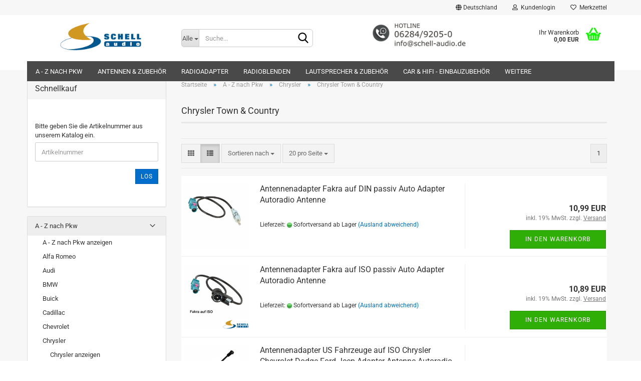

--- FILE ---
content_type: text/html; charset=utf-8
request_url: https://www.schell-audio.de/de/Fahrzeugspezifisch/Chrysler---Jeep---Dodge/chrysler-town-country/
body_size: 111556
content:





	<!DOCTYPE html>
	<html xmlns="http://www.w3.org/1999/xhtml" dir="ltr" lang="de">
		
			<head>
				
					
					<!--

					=========================================================
					Shopsoftware by Gambio GmbH (c) 2005-2021 [www.gambio.de]
					=========================================================

					Gambio GmbH offers you highly scalable E-Commerce-Solutions and Services.
					The Shopsoftware is redistributable under the GNU General Public License (Version 2) [http://www.gnu.org/licenses/gpl-2.0.html].
					based on: E-Commerce Engine Copyright (c) 2006 xt:Commerce, created by Mario Zanier & Guido Winger and licensed under GNU/GPL.
					Information and contribution at http://www.xt-commerce.com

					=========================================================
					Please visit our website: www.gambio.de
					=========================================================

					-->
				

                

	

                    
                

				
					<meta name="viewport" content="width=device-width, initial-scale=1, minimum-scale=1.0, maximum-scale=1.0, user-scalable=no" />
				

				
					<meta http-equiv="Content-Type" content="text/html; charset=utf-8" />
		<meta name="language" content="de" />
		<meta name="keywords" content="keywords,kommagetrennt" />
		<meta property="og:image" content="https://www.schell-audio.de/images/categories/og/" />
		<meta property="og:title" content="Chrysler Town &amp; Country" />
		<meta property="og:type" content="product.group" />
		<title>Schell Audio Shop - Chrysler Town &amp; Country</title>

				

								
									

				
					<base href="https://www.schell-audio.de/" />
				

				
											
							<link rel="shortcut icon" href="https://www.schell-audio.de/images/logos/favicon.ico" type="image/x-icon" />
						
									

				
									

				
																		
								<link id="main-css" type="text/css" rel="stylesheet" href="public/theme/styles/system/main.min.css?bust=1759247162" />
							
															

				
					<meta name="robots" content="index,follow" />
		<link rel="canonical" href="https://www.schell-audio.de/de/Fahrzeugspezifisch/Chrysler---Jeep---Dodge/chrysler-town-country/" />
		<meta property="og:url" content="https://www.schell-audio.de/de/Fahrzeugspezifisch/Chrysler---Jeep---Dodge/chrysler-town-country/">
		
				

				
									

				
									

			</head>
		
		
			<body class="page-index-type-c366 page-index-type-gm_boosted_category page-index-type-language page-index-type-cat page-index-type-cPath"
				  data-gambio-namespace="https://www.schell-audio.de/public/theme/javascripts/system"
				  data-jse-namespace="https://www.schell-audio.de/JSEngine/build"
				  data-gambio-controller="initialize"
				  data-gambio-widget="input_number responsive_image_loader transitions header image_maps modal history dropdown core_workarounds anchor"
				  data-input_number-separator=","
					>

				
					
				

				
									

				
									
		




	



	
		<div id="outer-wrapper" >
			
				<header id="header" class="navbar">
					
	





	<div id="topbar-container">
						
		
					

		
			<div class="navbar-topbar">
				
					<nav data-gambio-widget="menu link_crypter" data-menu-switch-element-position="false" data-menu-events='{"desktop": ["click"], "mobile": ["click"]}' data-menu-ignore-class="dropdown-menu">
						<ul class="nav navbar-nav navbar-right" id="secondaryNavigation" data-menu-replace="partial">

							
							
															

							
															

							
															

							
															

							
															

															<li class="dropdown navbar-topbar-item first">

									
																					
												<a href="#" class="dropdown-toggle" data-toggle-hover="dropdown">
													
														<span class="hidden-xs">
															
																																	
																		<span class="fa fa-globe"></span>
																	
																															

															Deutschland
														</span>
													
													
														<span class="visible-xs-block">
															&nbsp;Lieferland
														</span>
													
												</a>
											
																			

									<ul class="level_2 dropdown-menu arrow-top">
										<li class="arrow"></li>
										<li>
											
												<form action="/de/Fahrzeugspezifisch/Chrysler---Jeep---Dodge/chrysler-town-country/" method="POST" class="form-horizontal">

													
																											

													
																											

													
																													
																<div class="form-group">
																	<label for="countries-select">Lieferland</label>
																	
	<select name="switch_country" class="form-control" id="countries-select">
					
				<option value="DE" selected>Deutschland</option>
			
			</select>

																</div>
															
																											

													
														<div class="dropdown-footer row">
															<input type="submit" class="btn btn-primary btn-block" value="Speichern" title="Speichern" />
														</div>
													

													

												</form>
											
										</li>
									</ul>
								</li>
							
							
																	
										<li class="dropdown navbar-topbar-item">
											<a title="Anmeldung" href="/de/Fahrzeugspezifisch/Chrysler---Jeep---Dodge/chrysler-town-country/#" class="dropdown-toggle" data-toggle-hover="dropdown">
												
																											
															<span class="fa fa-user-o"></span>
														
																									

												&nbsp;Kundenlogin
											</a>
											




	<ul class="dropdown-menu dropdown-menu-login arrow-top">
		
			<li class="arrow"></li>
		
		
		
			<li class="dropdown-header hidden-xs">Kundenlogin</li>
		
		
		
			<li>
				<form action="https://www.schell-audio.de/de/login.php?action=process" method="post" class="form-horizontal">
					<input type="hidden" name="return_url" value="https://www.schell-audio.de/de/Fahrzeugspezifisch/Chrysler---Jeep---Dodge/chrysler-town-country/">
					<input type="hidden" name="return_url_hash" value="fa7563057daf3d1efab669e2d5a6805d3fc68f756cc33620adbeb67f1df24a32">
					
						<div class="form-group">
							<input autocomplete="username" type="email" id="box-login-dropdown-login-username" class="form-control" placeholder="E-Mail" name="email_address" />
						</div>
					
					
						<div class="form-group">
							<input autocomplete="current-password" type="password" id="box-login-dropdown-login-password" class="form-control" placeholder="Passwort" name="password" />
						</div>
					
					
						<div class="dropdown-footer row">
							
	
								
									<input type="submit" class="btn btn-primary btn-block" value="Anmelden" />
								
								<ul>
									
										<li>
											<a title="Konto erstellen" href="https://www.schell-audio.de/de/shop.php?do=CreateRegistree">
												Konto erstellen
											</a>
										</li>
									
									
										<li>
											<a title="Passwort vergessen?" href="https://www.schell-audio.de/de/password_double_opt.php">
												Passwort vergessen?
											</a>
										</li>
									
								</ul>
							
	

	
						</div>
					
				</form>
			</li>
		
	</ul>


										</li>
									
															

							
																	
										<li class="navbar-topbar-item">
											<a href="https://www.schell-audio.de/de/wish_list.php" title="Merkzettel anzeigen">
												
																											
															<span class="fa fa-heart-o"></span>
														
																									

												&nbsp;Merkzettel
											</a>
										</li>
									
															

							
						</ul>
					</nav>
				
			</div>
		
	</div>




	<div class="inside">

		<div class="row">

		
												
			<div class="navbar-header" data-gambio-widget="mobile_menu">
									
							
		<div id="navbar-brand" class="navbar-brand">
			<a href="https://www.schell-audio.de/de/" title="Schell Audio Shop">
				<img id="main-header-logo" class="img-responsive" src="https://www.schell-audio.de/images/logos/schell-audio100x70-final_logo.jpg" alt="Schell Audio Shop-Logo">
			</a>
		</div>
	
					
								
					
	
	
			
	
		<button type="button" class="navbar-toggle" data-mobile_menu-target="#categories .navbar-collapse"
		        data-mobile_menu-body-class="categories-open" data-mobile_menu-toggle-content-visibility>
			<img src="public/theme/images/svgs/bars.svg" class="gx-menu svg--inject" alt="">
		</button>
	
	
	
		<button type="button" class="navbar-toggle cart-icon" data-mobile_menu-location="shopping_cart.php">
			<img src="public/theme/images/svgs/basket.svg" class="gx-cart-basket svg--inject" alt="">
			<span class="cart-products-count hidden">
				0
			</span>
		</button>
	
	
			
			<button type="button" class="navbar-toggle" data-mobile_menu-target=".navbar-search" data-mobile_menu-body-class="search-open"
					data-mobile_menu-toggle-content-visibility>
				<img src="public/theme/images/svgs/search.svg" class="gx-search svg--inject" alt="">
			</button>
		
	
				
			</div>
		

		
							






	<div class="navbar-search collapse">
		
		
						<p class="navbar-search-header dropdown-header">Suche</p>
		
		
		
			<form action="de/advanced_search_result.php" method="get" data-gambio-widget="live_search">
		
				<div class="navbar-search-input-group input-group">
					<div class="navbar-search-input-group-btn input-group-btn custom-dropdown" data-dropdown-trigger-change="false" data-dropdown-trigger-no-change="false">
						
						
							<button type="button" class="btn btn-default dropdown-toggle" data-toggle="dropdown" aria-haspopup="true" aria-expanded="false">
								<span class="dropdown-name">Alle</span> <span class="caret"></span>
							</button>
						
						
						
															
									<ul class="dropdown-menu">
																				
												<li><a href="#" data-rel="0">Alle</a></li>
											
																							
													<li><a href="#" data-rel="40">A - Z nach Pkw</a></li>
												
																							
													<li><a href="#" data-rel="53">Antennen & Zubehör</a></li>
												
																							
													<li><a href="#" data-rel="255">Radioadapter</a></li>
												
																							
													<li><a href="#" data-rel="256">Radioblenden</a></li>
												
																							
													<li><a href="#" data-rel="87">Lautsprecher & Zubehör</a></li>
												
																							
													<li><a href="#" data-rel="75">Car & Hifi - Einbauzubehör</a></li>
												
																							
													<li><a href="#" data-rel="1032">Nutzfahrzeugtechnik</a></li>
												
																							
													<li><a href="#" data-rel="1580">A - Z nach Bezeichnung</a></li>
												
																														</ul>
								
													
						
						
															
									<select name="categories_id">
										<option value="0">Alle</option>
																																	
													<option value="40">A - Z nach Pkw</option>
												
																							
													<option value="53">Antennen & Zubehör</option>
												
																							
													<option value="255">Radioadapter</option>
												
																							
													<option value="256">Radioblenden</option>
												
																							
													<option value="87">Lautsprecher & Zubehör</option>
												
																							
													<option value="75">Car & Hifi - Einbauzubehör</option>
												
																							
													<option value="1032">Nutzfahrzeugtechnik</option>
												
																							
													<option value="1580">A - Z nach Bezeichnung</option>
												
																														</select>
								
													
						
					</div>

					
					<button type="submit" class="form-control-feedback">
						<img src="public/theme/images/svgs/search.svg" class="gx-search-input svg--inject" alt="">
					</button>
					

					<input type="text" name="keywords" placeholder="Suche..." class="form-control search-input" autocomplete="off" />

				</div>
		
				
									<input type="hidden" value="1" name="inc_subcat" />
								
				
					<div class="navbar-search-footer visible-xs-block">
						
							<button class="btn btn-primary btn-block" type="submit">
								Suche...
							</button>
						
						
							<a href="advanced_search.php" class="btn btn-default btn-block" title="Erweiterte Suche">
								Erweiterte Suche
							</a>
						
					</div>
				
				
				<div class="search-result-container"></div>
		
			</form>
		
	</div>


					

		
							
					
	<div class="custom-container">
		
			<div class="inside">
				
											
							<p>
	<img alt="" src="[data-uri]" />
</p>

						
									
			</div>
		
	</div>
				
					

		
    		<!-- layout_header honeygrid -->
							
					


	<nav id="cart-container" class="navbar-cart" data-gambio-widget="menu cart_dropdown" data-menu-switch-element-position="false">
		
			<ul class="cart-container-inner">
				
					<li>
						<a href="https://www.schell-audio.de/de/shopping_cart.php" class="dropdown-toggle">
							
								<img src="public/theme/images/svgs/basket.svg" alt="" class="gx-cart-basket svg--inject">
								<span class="cart">
									Ihr Warenkorb<br />
									<span class="products">
										0,00 EUR
									</span>
								</span>
							
							
																	<span class="cart-products-count hidden">
										
									</span>
															
						</a>

						
							



	<ul class="dropdown-menu arrow-top cart-dropdown cart-empty">
		
			<li class="arrow"></li>
		
	
		
					
	
		
			<li class="cart-dropdown-inside">
		
				
									
				
									
						<div class="cart-empty">
							Sie haben noch keine Artikel in Ihrem Warenkorb.
						</div>
					
								
			</li>
		
	</ul>
						
					</li>
				
			</ul>
		
	</nav>

				
					

		</div>

	</div>









	<noscript>
		<div class="alert alert-danger noscript-notice">
			JavaScript ist in Ihrem Browser deaktiviert. Aktivieren Sie JavaScript, um alle Funktionen des Shops nutzen und alle Inhalte sehen zu können.
		</div>
	</noscript>



			
						


	<div id="categories">
		<div class="navbar-collapse collapse">
			
				<nav class="navbar-default navbar-categories" data-gambio-widget="menu">
					
						<ul class="level-1 nav navbar-nav">
                             
															
									<li class="dropdown level-1-child" data-id="40">
										
											<a class="dropdown-toggle" href="https://www.schell-audio.de/de/Fahrzeugspezifisch/" title="A - Z nach Pkw">
												
													A - Z nach Pkw
												
																							</a>
										
										
										
																							
													<ul data-level="2" class="level-2 dropdown-menu dropdown-menu-child">
														
															<li class="enter-category hidden-sm hidden-md hidden-lg show-more">
																
																	<a class="dropdown-toggle" href="https://www.schell-audio.de/de/Fahrzeugspezifisch/" title="A - Z nach Pkw">
																		
																			A - Z nach Pkw anzeigen
																		
																	</a>
																
															</li>
														
														
																																																																																																																																																																																																																																																																																																																																																																																																																																																																																																																																																																																																																																																																																																																																																																																																																																																																																																																																																																																																																																																																																																																																																																																																																																																																																																																																																																																																																																																																																																																																																																																																																																																																																																																																																																																																																																																																																																																																																																																																																																																																																																																																																																																																																																																																																																																																																																																																																																																																																																																																																																																																																																																																																																																																																																																																																																																																																																																																																																																																																																																																																																																																																																																																																																																																											
																													
																															
																	<li class="level-2-child">
																		<a href="https://www.schell-audio.de/de/Fahrzeugspezifisch/Alfa/" title="Alfa Romeo">
																			Alfa Romeo
																		</a>
																																			</li>
																
																															
																	<li class="level-2-child">
																		<a href="https://www.schell-audio.de/de/Fahrzeugspezifisch/Audi/" title="Audi">
																			Audi
																		</a>
																																			</li>
																
																															
																	<li class="level-2-child">
																		<a href="https://www.schell-audio.de/de/Fahrzeugspezifisch/BMW/" title="BMW">
																			BMW
																		</a>
																																			</li>
																
																															
																	<li class="level-2-child">
																		<a href="https://www.schell-audio.de/de/Fahrzeugspezifisch/buick/" title="Buick">
																			Buick
																		</a>
																																			</li>
																
																															
																	<li class="level-2-child">
																		<a href="https://www.schell-audio.de/de/Fahrzeugspezifisch/cadillac/" title="Cadillac">
																			Cadillac
																		</a>
																																			</li>
																
																															
																	<li class="level-2-child">
																		<a href="https://www.schell-audio.de/de/Fahrzeugspezifisch/Chevrolet/" title="Chevrolet">
																			Chevrolet
																		</a>
																																			</li>
																
																															
																	<li class="level-2-child">
																		<a href="https://www.schell-audio.de/de/Fahrzeugspezifisch/Chrysler---Jeep---Dodge/" title="Chrysler">
																			Chrysler
																		</a>
																																			</li>
																
																															
																	<li class="level-2-child">
																		<a href="https://www.schell-audio.de/de/Fahrzeugspezifisch/Citroen/" title="Citroen">
																			Citroen
																		</a>
																																			</li>
																
																															
																	<li class="level-2-child">
																		<a href="https://www.schell-audio.de/de/Fahrzeugspezifisch/dacia/" title="Dacia">
																			Dacia
																		</a>
																																			</li>
																
																															
																	<li class="level-2-child">
																		<a href="https://www.schell-audio.de/de/Fahrzeugspezifisch/Daewoo/" title="Daewoo">
																			Daewoo
																		</a>
																																			</li>
																
																															
																	<li class="level-2-child">
																		<a href="https://www.schell-audio.de/de/Fahrzeugspezifisch/Daihatsu/" title="Daihatsu">
																			Daihatsu
																		</a>
																																			</li>
																
																															
																	<li class="level-2-child">
																		<a href="https://www.schell-audio.de/de/Fahrzeugspezifisch/dodge/" title="Dodge">
																			Dodge
																		</a>
																																			</li>
																
																															
																	<li class="level-2-child">
																		<a href="https://www.schell-audio.de/de/Fahrzeugspezifisch/eagle/" title="Eagle">
																			Eagle
																		</a>
																																			</li>
																
																															
																	<li class="level-2-child">
																		<a href="https://www.schell-audio.de/de/Fahrzeugspezifisch/Fiat/" title="Fiat">
																			Fiat
																		</a>
																																			</li>
																
																															
																	<li class="level-2-child">
																		<a href="https://www.schell-audio.de/de/Fahrzeugspezifisch/Ford/" title="Ford">
																			Ford
																		</a>
																																			</li>
																
																															
																	<li class="level-2-child">
																		<a href="https://www.schell-audio.de/de/Fahrzeugspezifisch/gmc/" title="GMC">
																			GMC
																		</a>
																																			</li>
																
																															
																	<li class="level-2-child">
																		<a href="https://www.schell-audio.de/de/Fahrzeugspezifisch/Honda/" title="Honda">
																			Honda
																		</a>
																																			</li>
																
																															
																	<li class="level-2-child">
																		<a href="https://www.schell-audio.de/de/Fahrzeugspezifisch/hummer/" title="Hummer">
																			Hummer
																		</a>
																																			</li>
																
																															
																	<li class="level-2-child">
																		<a href="https://www.schell-audio.de/de/Fahrzeugspezifisch/Hyundai/" title="Hyundai">
																			Hyundai
																		</a>
																																			</li>
																
																															
																	<li class="level-2-child">
																		<a href="https://www.schell-audio.de/de/Fahrzeugspezifisch/Isuzu/" title="Isuzu">
																			Isuzu
																		</a>
																																			</li>
																
																															
																	<li class="level-2-child">
																		<a href="https://www.schell-audio.de/de/Fahrzeugspezifisch/Iveco/" title="Iveco">
																			Iveco
																		</a>
																																			</li>
																
																															
																	<li class="level-2-child">
																		<a href="https://www.schell-audio.de/de/Fahrzeugspezifisch/Jaguar/" title="Jaguar">
																			Jaguar
																		</a>
																																			</li>
																
																															
																	<li class="level-2-child">
																		<a href="https://www.schell-audio.de/de/Fahrzeugspezifisch/jeep/" title="Jeep">
																			Jeep
																		</a>
																																			</li>
																
																															
																	<li class="level-2-child">
																		<a href="https://www.schell-audio.de/de/Fahrzeugspezifisch/Kia/" title="Kia">
																			Kia
																		</a>
																																			</li>
																
																															
																	<li class="level-2-child">
																		<a href="https://www.schell-audio.de/de/Fahrzeugspezifisch/Lancia/" title="Lancia">
																			Lancia
																		</a>
																																			</li>
																
																															
																	<li class="level-2-child">
																		<a href="https://www.schell-audio.de/de/Fahrzeugspezifisch/land-rover/" title="Land Rover">
																			Land Rover
																		</a>
																																			</li>
																
																															
																	<li class="level-2-child">
																		<a href="https://www.schell-audio.de/de/Fahrzeugspezifisch/lexus/" title="Lexus">
																			Lexus
																		</a>
																																			</li>
																
																															
																	<li class="level-2-child">
																		<a href="https://www.schell-audio.de/de/Fahrzeugspezifisch/lincoln/" title="Lincoln">
																			Lincoln
																		</a>
																																			</li>
																
																															
																	<li class="level-2-child">
																		<a href="https://www.schell-audio.de/de/Fahrzeugspezifisch/man/" title="MAN">
																			MAN
																		</a>
																																			</li>
																
																															
																	<li class="level-2-child">
																		<a href="https://www.schell-audio.de/de/Fahrzeugspezifisch/Mazda/" title="Mazda">
																			Mazda
																		</a>
																																			</li>
																
																															
																	<li class="level-2-child">
																		<a href="https://www.schell-audio.de/de/Fahrzeugspezifisch/Mercedes/" title="Mercedes">
																			Mercedes
																		</a>
																																			</li>
																
																															
																	<li class="level-2-child">
																		<a href="https://www.schell-audio.de/de/Fahrzeugspezifisch/mercury/" title="Mercury">
																			Mercury
																		</a>
																																			</li>
																
																															
																	<li class="level-2-child">
																		<a href="https://www.schell-audio.de/de/Fahrzeugspezifisch/Mitsubishi/" title="Mitsubishi">
																			Mitsubishi
																		</a>
																																			</li>
																
																															
																	<li class="level-2-child">
																		<a href="https://www.schell-audio.de/de/Fahrzeugspezifisch/Nissan/" title="Nissan">
																			Nissan
																		</a>
																																			</li>
																
																															
																	<li class="level-2-child">
																		<a href="https://www.schell-audio.de/de/Fahrzeugspezifisch/Opel/" title="Opel">
																			Opel
																		</a>
																																			</li>
																
																															
																	<li class="level-2-child">
																		<a href="https://www.schell-audio.de/de/Fahrzeugspezifisch/Peugeot/" title="Peugeot">
																			Peugeot
																		</a>
																																			</li>
																
																															
																	<li class="level-2-child">
																		<a href="https://www.schell-audio.de/de/Fahrzeugspezifisch/plymouth/" title="Plymouth">
																			Plymouth
																		</a>
																																			</li>
																
																															
																	<li class="level-2-child">
																		<a href="https://www.schell-audio.de/de/Fahrzeugspezifisch/pontiac/" title="Pontiac">
																			Pontiac
																		</a>
																																			</li>
																
																															
																	<li class="level-2-child">
																		<a href="https://www.schell-audio.de/de/Fahrzeugspezifisch/porsche/" title="Porsche">
																			Porsche
																		</a>
																																			</li>
																
																															
																	<li class="level-2-child">
																		<a href="https://www.schell-audio.de/de/Fahrzeugspezifisch/Renault/" title="Renault">
																			Renault
																		</a>
																																			</li>
																
																															
																	<li class="level-2-child">
																		<a href="https://www.schell-audio.de/de/Fahrzeugspezifisch/Rover/" title="Rover">
																			Rover
																		</a>
																																			</li>
																
																															
																	<li class="level-2-child">
																		<a href="https://www.schell-audio.de/de/Fahrzeugspezifisch/Saab/" title="Saab">
																			Saab
																		</a>
																																			</li>
																
																															
																	<li class="level-2-child">
																		<a href="https://www.schell-audio.de/de/Fahrzeugspezifisch/scion/" title="Scion">
																			Scion
																		</a>
																																			</li>
																
																															
																	<li class="level-2-child">
																		<a href="https://www.schell-audio.de/de/Fahrzeugspezifisch/Seat/" title="Seat">
																			Seat
																		</a>
																																			</li>
																
																															
																	<li class="level-2-child">
																		<a href="https://www.schell-audio.de/de/Fahrzeugspezifisch/Skoda/" title="Skoda">
																			Skoda
																		</a>
																																			</li>
																
																															
																	<li class="level-2-child">
																		<a href="https://www.schell-audio.de/de/Fahrzeugspezifisch/smart/" title="Smart">
																			Smart
																		</a>
																																			</li>
																
																															
																	<li class="level-2-child">
																		<a href="https://www.schell-audio.de/de/Fahrzeugspezifisch/SsangYong/" title="SsangYong">
																			SsangYong
																		</a>
																																			</li>
																
																															
																	<li class="level-2-child">
																		<a href="https://www.schell-audio.de/de/Fahrzeugspezifisch/Subaru/" title="Subaru">
																			Subaru
																		</a>
																																			</li>
																
																															
																	<li class="level-2-child">
																		<a href="https://www.schell-audio.de/de/Fahrzeugspezifisch/Suzuki/" title="Suzuki">
																			Suzuki
																		</a>
																																			</li>
																
																															
																	<li class="level-2-child">
																		<a href="https://www.schell-audio.de/de/Fahrzeugspezifisch/Toyota/" title="Toyota">
																			Toyota
																		</a>
																																			</li>
																
																															
																	<li class="level-2-child">
																		<a href="https://www.schell-audio.de/de/Fahrzeugspezifisch/Volvo/" title="Volvo">
																			Volvo
																		</a>
																																			</li>
																
																															
																	<li class="level-2-child">
																		<a href="https://www.schell-audio.de/de/Fahrzeugspezifisch/VW/" title="VW">
																			VW
																		</a>
																																			</li>
																
																													
																												
														
															<li class="enter-category hidden-more hidden-xs">
																<a class="dropdown-toggle col-xs-6"
																   href="https://www.schell-audio.de/de/Fahrzeugspezifisch/"
																   title="A - Z nach Pkw">A - Z nach Pkw anzeigen</a>
							
																<span class="close-menu-container col-xs-6">
																	<span class="close-flyout">
																		<i class="fa fa-close"></i>
																	</span>
																</span>
															</li>
														
													
													</ul>
												
																					
										
									</li>
								
															
									<li class="dropdown level-1-child" data-id="53">
										
											<a class="dropdown-toggle" href="https://www.schell-audio.de/de/Antennen-und-Zubehoer/" title="Antennen &amp; Zubehör">
												
													Antennen &amp; Zubehör
												
																							</a>
										
										
										
																							
													<ul data-level="2" class="level-2 dropdown-menu dropdown-menu-child">
														
															<li class="enter-category hidden-sm hidden-md hidden-lg show-more">
																
																	<a class="dropdown-toggle" href="https://www.schell-audio.de/de/Antennen-und-Zubehoer/" title="Antennen &amp; Zubehör">
																		
																			Antennen & Zubehör anzeigen
																		
																	</a>
																
															</li>
														
														
																																																																																																																																																			
																													
																															
																	<li class="level-2-child">
																		<a href="https://www.schell-audio.de/de/Antennen-und-Zubehoer/Antennenadapter/" title="Antennenadapter">
																			Antennenadapter
																		</a>
																																			</li>
																
																															
																	<li class="level-2-child">
																		<a href="https://www.schell-audio.de/de/Antennen-und-Zubehoer/Antennenstaebe/" title="Antennenstäbe">
																			Antennenstäbe
																		</a>
																																			</li>
																
																													
																												
														
															<li class="enter-category hidden-more hidden-xs">
																<a class="dropdown-toggle col-xs-6"
																   href="https://www.schell-audio.de/de/Antennen-und-Zubehoer/"
																   title="Antennen &amp; Zubehör">Antennen & Zubehör anzeigen</a>
							
																<span class="close-menu-container col-xs-6">
																	<span class="close-flyout">
																		<i class="fa fa-close"></i>
																	</span>
																</span>
															</li>
														
													
													</ul>
												
																					
										
									</li>
								
															
									<li class="dropdown level-1-child" data-id="255">
										
											<a class="dropdown-toggle" href="https://www.schell-audio.de/de/Verkabelung/" title="Radioadapter">
												
													Radioadapter
												
																							</a>
										
										
										
																							
													<ul data-level="2" class="level-2 dropdown-menu dropdown-menu-child">
														
															<li class="enter-category hidden-sm hidden-md hidden-lg show-more">
																
																	<a class="dropdown-toggle" href="https://www.schell-audio.de/de/Verkabelung/" title="Radioadapter">
																		
																			Radioadapter anzeigen
																		
																	</a>
																
															</li>
														
														
																																																																																																																																																																																																																																																																											
																													
																															
																	<li class="level-2-child">
																		<a href="https://www.schell-audio.de/de/Verkabelung/Aktivsystemadapter/" title="Aktivsystemadapter">
																			Aktivsystemadapter
																		</a>
																																			</li>
																
																															
																	<li class="level-2-child">
																		<a href="https://www.schell-audio.de/de/Verkabelung/Aux-Adapter/" title="Aux Adapter">
																			Aux Adapter
																		</a>
																																			</li>
																
																															
																	<li class="level-2-child">
																		<a href="https://www.schell-audio.de/de/Verkabelung/CAN-BUS-Adapter/" title="CAN-BUS Adapter">
																			CAN-BUS Adapter
																		</a>
																																			</li>
																
																															
																	<li class="level-2-child">
																		<a href="https://www.schell-audio.de/de/Verkabelung/Radioanschlusskabel/" title="Radioadapter Standard">
																			Radioadapter Standard
																		</a>
																																			</li>
																
																													
																												
														
															<li class="enter-category hidden-more hidden-xs">
																<a class="dropdown-toggle col-xs-6"
																   href="https://www.schell-audio.de/de/Verkabelung/"
																   title="Radioadapter">Radioadapter anzeigen</a>
							
																<span class="close-menu-container col-xs-6">
																	<span class="close-flyout">
																		<i class="fa fa-close"></i>
																	</span>
																</span>
															</li>
														
													
													</ul>
												
																					
										
									</li>
								
															
									<li class="dropdown level-1-child" data-id="256">
										
											<a class="dropdown-toggle" href="https://www.schell-audio.de/de/Radioblenden-256/" title="Radioblenden">
												
													Radioblenden
												
																							</a>
										
										
										
																							
													<ul data-level="2" class="level-2 dropdown-menu dropdown-menu-child">
														
															<li class="enter-category hidden-sm hidden-md hidden-lg show-more">
																
																	<a class="dropdown-toggle" href="https://www.schell-audio.de/de/Radioblenden-256/" title="Radioblenden">
																		
																			Radioblenden anzeigen
																		
																	</a>
																
															</li>
														
														
																																																																																																																																																																																																															
																													
																															
																	<li class="level-2-child">
																		<a href="https://www.schell-audio.de/de/Radioblenden-256/Radioblenden/" title="Radioblenden">
																			Radioblenden
																		</a>
																																			</li>
																
																															
																	<li class="level-2-child">
																		<a href="https://www.schell-audio.de/de/Radioblenden-256/radioblenden-1-din/" title="Radioblenden 1-DIN">
																			Radioblenden 1-DIN
																		</a>
																																			</li>
																
																															
																	<li class="level-2-child">
																		<a href="https://www.schell-audio.de/de/Radioblenden-256/radioblenden-2-din/" title="Radioblenden 2-DIN">
																			Radioblenden 2-DIN
																		</a>
																																			</li>
																
																													
																												
														
															<li class="enter-category hidden-more hidden-xs">
																<a class="dropdown-toggle col-xs-6"
																   href="https://www.schell-audio.de/de/Radioblenden-256/"
																   title="Radioblenden">Radioblenden anzeigen</a>
							
																<span class="close-menu-container col-xs-6">
																	<span class="close-flyout">
																		<i class="fa fa-close"></i>
																	</span>
																</span>
															</li>
														
													
													</ul>
												
																					
										
									</li>
								
															
									<li class="dropdown level-1-child" data-id="87">
										
											<a class="dropdown-toggle" href="https://www.schell-audio.de/de/Autolautsprecher/" title="Lautsprecher &amp; Zubehör">
												
													Lautsprecher &amp; Zubehör
												
																							</a>
										
										
										
																							
													<ul data-level="2" class="level-2 dropdown-menu dropdown-menu-child">
														
															<li class="enter-category hidden-sm hidden-md hidden-lg show-more">
																
																	<a class="dropdown-toggle" href="https://www.schell-audio.de/de/Autolautsprecher/" title="Lautsprecher &amp; Zubehör">
																		
																			Lautsprecher & Zubehör anzeigen
																		
																	</a>
																
															</li>
														
														
																																																																																																																																																																																																																																																																																																																																																																																																																																																																																																																																																																																							
																													
																															
																	<li class="level-2-child">
																		<a href="https://www.schell-audio.de/de/Autolautsprecher/Fahrzeugspezifische-LS/" title="Fahrzeugspezifische LS">
																			Fahrzeugspezifische LS
																		</a>
																																			</li>
																
																															
																	<li class="level-2-child">
																		<a href="https://www.schell-audio.de/de/Autolautsprecher/Hochtoener/" title="Hochtöner">
																			Hochtöner
																		</a>
																																			</li>
																
																															
																	<li class="level-2-child">
																		<a href="https://www.schell-audio.de/de/Autolautsprecher/Industrie-Lautsprecher/" title="Industrie-Lautsprecher">
																			Industrie-Lautsprecher
																		</a>
																																			</li>
																
																															
																	<li class="level-2-child">
																		<a href="https://www.schell-audio.de/de/Autolautsprecher/Lautsprecheradapterkabel/" title="Lautsprecher Adapterkabel">
																			Lautsprecher Adapterkabel
																		</a>
																																			</li>
																
																															
																	<li class="level-2-child">
																		<a href="https://www.schell-audio.de/de/Autolautsprecher/Lautsprecher-Grill-Blenden/" title="Lautsprecher Grill/Blenden">
																			Lautsprecher Grill/Blenden
																		</a>
																																			</li>
																
																															
																	<li class="level-2-child">
																		<a href="https://www.schell-audio.de/de/Autolautsprecher/Lautsprecherhalterungen/" title="Lautsprecherhalterungen">
																			Lautsprecherhalterungen
																		</a>
																																			</li>
																
																															
																	<li class="level-2-child">
																		<a href="https://www.schell-audio.de/de/Autolautsprecher/Sub-Woofer-Gehaeuse/" title="Sub Woofer Gehäuse">
																			Sub Woofer Gehäuse
																		</a>
																																			</li>
																
																															
																	<li class="level-2-child">
																		<a href="https://www.schell-audio.de/de/Autolautsprecher/Sub-Woofer/" title="Sub-Woofer">
																			Sub-Woofer
																		</a>
																																			</li>
																
																															
																	<li class="level-2-child">
																		<a href="https://www.schell-audio.de/de/Autolautsprecher/Universal-Lautsprecher/" title="Universal-Lautsprecher">
																			Universal-Lautsprecher
																		</a>
																																			</li>
																
																													
																												
														
															<li class="enter-category hidden-more hidden-xs">
																<a class="dropdown-toggle col-xs-6"
																   href="https://www.schell-audio.de/de/Autolautsprecher/"
																   title="Lautsprecher &amp; Zubehör">Lautsprecher & Zubehör anzeigen</a>
							
																<span class="close-menu-container col-xs-6">
																	<span class="close-flyout">
																		<i class="fa fa-close"></i>
																	</span>
																</span>
															</li>
														
													
													</ul>
												
																					
										
									</li>
								
															
									<li class="dropdown level-1-child" data-id="75">
										
											<a class="dropdown-toggle" href="https://www.schell-audio.de/de/Car-Hifi-Zubehoer/" title="Car &amp; Hifi - Einbauzubehör">
												
													Car &amp; Hifi - Einbauzubehör
												
																							</a>
										
										
										
																							
													<ul data-level="2" class="level-2 dropdown-menu dropdown-menu-child">
														
															<li class="enter-category hidden-sm hidden-md hidden-lg show-more">
																
																	<a class="dropdown-toggle" href="https://www.schell-audio.de/de/Car-Hifi-Zubehoer/" title="Car &amp; Hifi - Einbauzubehör">
																		
																			Car & Hifi - Einbauzubehör anzeigen
																		
																	</a>
																
															</li>
														
														
																																																																																																																																																			
																													
																															
																	<li class="level-2-child">
																		<a href="https://www.schell-audio.de/de/Car-Hifi-Zubehoer/Daemmspray/" title="Dämmspray">
																			Dämmspray
																		</a>
																																			</li>
																
																															
																	<li class="level-2-child">
																		<a href="https://www.schell-audio.de/de/Car-Hifi-Zubehoer/Gehaeuse-Stecker-Kontakte/" title="Gehäuse-Stecker-Kontakte">
																			Gehäuse-Stecker-Kontakte
																		</a>
																																			</li>
																
																													
																												
														
															<li class="enter-category hidden-more hidden-xs">
																<a class="dropdown-toggle col-xs-6"
																   href="https://www.schell-audio.de/de/Car-Hifi-Zubehoer/"
																   title="Car &amp; Hifi - Einbauzubehör">Car & Hifi - Einbauzubehör anzeigen</a>
							
																<span class="close-menu-container col-xs-6">
																	<span class="close-flyout">
																		<i class="fa fa-close"></i>
																	</span>
																</span>
															</li>
														
													
													</ul>
												
																					
										
									</li>
								
															
									<li class="dropdown level-1-child" data-id="1032">
										
											<a class="dropdown-toggle" href="https://www.schell-audio.de/de/agrar-zubehoer/" title="Nutzfahrzeugtechnik">
												
													Nutzfahrzeugtechnik
												
																							</a>
										
										
										
																							
													<ul data-level="2" class="level-2 dropdown-menu dropdown-menu-child">
														
															<li class="enter-category hidden-sm hidden-md hidden-lg show-more">
																
																	<a class="dropdown-toggle" href="https://www.schell-audio.de/de/agrar-zubehoer/" title="Nutzfahrzeugtechnik">
																		
																			Nutzfahrzeugtechnik anzeigen
																		
																	</a>
																
															</li>
														
														
																																																																																																																																																																																																																																																																																																																																																																																																			
																													
																															
																	<li class="level-2-child">
																		<a href="https://www.schell-audio.de/de/agrar-zubehoer/anhaengerzubehoer/" title="Anhängerzubehör">
																			Anhängerzubehör
																		</a>
																																			</li>
																
																															
																	<li class="level-2-child">
																		<a href="https://www.schell-audio.de/de/agrar-zubehoer/traktor-teile-zubehoer/" title="Traktor Teile & Zubehör">
																			Traktor Teile & Zubehör
																		</a>
																																			</li>
																
																															
																	<li class="level-2-child">
																		<a href="https://www.schell-audio.de/de/agrar-zubehoer/forst-garten-zubehoer/" title="Forst & Garten Zubehör">
																			Forst & Garten Zubehör
																		</a>
																																			</li>
																
																															
																	<li class="level-2-child">
																		<a href="https://www.schell-audio.de/de/agrar-zubehoer/anbaugeraete-zubehoer/" title="Anbaugeräte Zubehör">
																			Anbaugeräte Zubehör
																		</a>
																																			</li>
																
																															
																	<li class="level-2-child">
																		<a href="https://www.schell-audio.de/de/agrar-zubehoer/fahrzeugelektrik/" title="Fahrzeugelektrik">
																			Fahrzeugelektrik
																		</a>
																																			</li>
																
																															
																	<li class="level-2-child">
																		<a href="https://www.schell-audio.de/de/agrar-zubehoer/raeder-zubehoer/" title="Räder & Zubehör">
																			Räder & Zubehör
																		</a>
																																			</li>
																
																													
																												
														
															<li class="enter-category hidden-more hidden-xs">
																<a class="dropdown-toggle col-xs-6"
																   href="https://www.schell-audio.de/de/agrar-zubehoer/"
																   title="Nutzfahrzeugtechnik">Nutzfahrzeugtechnik anzeigen</a>
							
																<span class="close-menu-container col-xs-6">
																	<span class="close-flyout">
																		<i class="fa fa-close"></i>
																	</span>
																</span>
															</li>
														
													
													</ul>
												
																					
										
									</li>
								
															
									<li class="dropdown level-1-child" data-id="1580">
										
											<a class="dropdown-toggle" href="https://www.schell-audio.de/de/a-z-nach-bezeichnung/" title="A - Z nach Bezeichnung">
												
													A - Z nach Bezeichnung
												
																							</a>
										
										
										
																							
													<ul data-level="2" class="level-2 dropdown-menu dropdown-menu-child">
														
															<li class="enter-category hidden-sm hidden-md hidden-lg show-more">
																
																	<a class="dropdown-toggle" href="https://www.schell-audio.de/de/a-z-nach-bezeichnung/" title="A - Z nach Bezeichnung">
																		
																			A - Z nach Bezeichnung anzeigen
																		
																	</a>
																
															</li>
														
														
																																																																																																																																																																																																															
																													
																															
																	<li class="level-2-child">
																		<a href="https://www.schell-audio.de/de/a-z-nach-bezeichnung/antennenadapter/" title="Antennenadapter">
																			Antennenadapter
																		</a>
																																			</li>
																
																															
																	<li class="level-2-child">
																		<a href="https://www.schell-audio.de/de/a-z-nach-bezeichnung/antennenstaebe/" title="Antennenstäbe">
																			Antennenstäbe
																		</a>
																																			</li>
																
																															
																	<li class="level-2-child">
																		<a href="https://www.schell-audio.de/de/a-z-nach-bezeichnung/radioadapter-fahrzeugspezifisch/" title="Radioadapter Fahrzeugspezifisch">
																			Radioadapter Fahrzeugspezifisch
																		</a>
																																			</li>
																
																													
																												
														
															<li class="enter-category hidden-more hidden-xs">
																<a class="dropdown-toggle col-xs-6"
																   href="https://www.schell-audio.de/de/a-z-nach-bezeichnung/"
																   title="A - Z nach Bezeichnung">A - Z nach Bezeichnung anzeigen</a>
							
																<span class="close-menu-container col-xs-6">
																	<span class="close-flyout">
																		<i class="fa fa-close"></i>
																	</span>
																</span>
															</li>
														
													
													</ul>
												
																					
										
									</li>
								
														
							



	
					
				<li class="custom custom-entries hidden-xs" id="mainNavigation">
									</li>
			
						


							
							
								<li class="dropdown dropdown-more" style="display: none">
									<a class="dropdown-toggle" href="#" title="">
										Weitere
									</a>
									<ul class="level-2 dropdown-menu ignore-menu"></ul>
								</li>
							
			
						</ul>
					
				</nav>
			
		</div>
	</div>

		
					</header>
			

			
				
				

			
				<div id="wrapper">
					<div class="row">

						
							<div id="main">
								<div class="main-inside">
									
										
	
			<script type="application/ld+json">{"@context":"https:\/\/schema.org","@type":"BreadcrumbList","itemListElement":[{"@type":"ListItem","position":1,"name":"Startseite","item":"https:\/\/www.schell-audio.de\/"},{"@type":"ListItem","position":2,"name":"A - Z nach Pkw","item":"https:\/\/www.schell-audio.de\/de\/Fahrzeugspezifisch\/"},{"@type":"ListItem","position":3,"name":"Chrysler","item":"https:\/\/www.schell-audio.de\/de\/Fahrzeugspezifisch\/Chrysler---Jeep---Dodge\/"},{"@type":"ListItem","position":4,"name":"Chrysler Town & Country","item":"https:\/\/www.schell-audio.de\/de\/Fahrzeugspezifisch\/Chrysler---Jeep---Dodge\/chrysler-town-country\/"}]}</script>
	    
		<div id="breadcrumb_navi">
            				<span class="breadcrumbEntry">
													<a href="https://www.schell-audio.de/" class="headerNavigation">
								<span>Startseite</span>
							</a>
											</span>
                <span class="breadcrumbSeparator"> &raquo; </span>            				<span class="breadcrumbEntry">
													<a href="https://www.schell-audio.de/de/Fahrzeugspezifisch/" class="headerNavigation">
								<span>A - Z nach Pkw</span>
							</a>
											</span>
                <span class="breadcrumbSeparator"> &raquo; </span>            				<span class="breadcrumbEntry">
													<a href="https://www.schell-audio.de/de/Fahrzeugspezifisch/Chrysler---Jeep---Dodge/" class="headerNavigation">
								<span>Chrysler</span>
							</a>
											</span>
                <span class="breadcrumbSeparator"> &raquo; </span>            				<span class="breadcrumbEntry">
													<span>Chrysler Town & Country</span>
                        					</span>
                            		</div>
    


									

									
										<div id="shop-top-banner">
																					</div>
									

									


	
		<div id="categories-below-breadcrumb_366" data-gx-content-zone="categories-below-breadcrumb_366" class="gx-content-zone">

</div>
	

	
		


	<div class="filter-selection-container hidden">
				
		
		<p><strong>Aktueller Filter</strong></p>
		
		
			</div>
	
	
	
	
		
	
					
							
			


	
			

	
	
	
	
		
	






	




	
		
	

	
		
	

	
		
	
					
									
						<h1>Chrysler Town &amp; Country</h1>
					
							
			


	
			

	

	
		


	<div class="productlisting-filter-container"
		 data-gambio-widget="product_listing_filter"
		 data-product_listing_filter-target=".productlist-viewmode">
		<form name="panel"
			  action="/de/Fahrzeugspezifisch/Chrysler---Jeep---Dodge/chrysler-town-country/"
			  method="get" >
			<input type="hidden" name="view_mode" value="default" />

			<div class="row">
				<div class="col-xs-12 col-lg-6">

					
	<div class="productlisting-filter-hiddens">
			</div>

					
						<div class="jsPanelViewmode panel-viewmode clearfix productlist-viewmode-list btn-group">
							<a href="/"
							   class="btn btn-default jsProductListingGrid productlisting-listing-grid"
							   data-product_listing_filter-add="productlist-viewmode-grid"
							   data-product_listing_filter-url-param="tiled"
							   rel="nofollow"> <i class="fa fa-th"></i> </a> <a href="/"
																											   class="btn btn-default jsProductListingList productlisting-listing-list active"
																											   data-product_listing_filter-add="productlist-viewmode-list"
																											   data-product_listing_filter-url-param="default"
																											   rel="nofollow">
								<i class="fa fa-th-list"></i> </a>
						</div>
					

					
						<a href="#filterbox-container"
						   class="btn btn-default filter-button js-open-modal hidden-sm hidden-md hidden-lg"
						   data-modal-type="alert"
						   data-modal-settings='{"title": "FILTER", "dialogClass": "box-filter"}'
						   rel="nofollow">
							<i class="fa fa-filter"></i> </a>
					


					
						<div class="btn-group dropdown custom-dropdown" data-dropdown-shorten="null">
							
								<button type="button" class="btn btn-default dropdown-toggle">
									<span class="dropdown-name">
										Sortieren nach 
																			</span> <span class="caret"></span>
								</button>
							
							
								<ul class="dropdown-menu">
									<li><a data-rel="price_asc"
										   href="/"
										   rel="nofollow"
										   title="Preis aufsteigend">Preis aufsteigend</a>
									</li>
									<li><a data-rel="price_desc"
										   href="/"
										   rel="nofollow"
										   title="Preis absteigend">Preis absteigend</a></li>
									<li class="divider"></li>
									<li><a data-rel="name_asc"
										   href="/"
										   rel="nofollow"
										   title="Name aufsteigend">Name aufsteigend</a>
									</li>
									<li><a data-rel="name_desc"
										   href="/"
										   rel="nofollow"
										   title="Name absteigend">Name absteigend</a>
									</li>
									<li class="divider"></li>
									<li><a data-rel="date_asc"
										   href="/"
										   rel="nofollow"
										   title="Einstelldatum aufsteigend">Einstelldatum aufsteigend</a>
									</li>
									<li><a data-rel="date_desc"
										   href="/"
										   rel="nofollow"
										   title="Einstelldatum absteigend">Einstelldatum absteigend</a>
									</li>
									<li class="divider"></li>
									<li><a data-rel="shipping_asc"
										   href="/"
										   rel="nofollow"
										   title="Lieferzeit aufsteigend">Lieferzeit aufsteigend</a></li>
									<li><a data-rel="shipping_desc"
										   href="/"
										   rel="nofollow"
										   title="Lieferzeit absteigend">Lieferzeit absteigend</a></li>
								</ul>
							
							
								<select name="listing_sort" class="jsReload input-select">
									<option value="" selected="selected">Sortieren nach </option>
									<option value="price_asc">Preis aufsteigend</option>
									<option value="price_desc">Preis absteigend</option>
									<option value="name_asc">Name aufsteigend</option>
									<option value="name_desc">Name absteigend</option>
									<option value="date_asc">Einstelldatum aufsteigend</option>
									<option value="date_desc">Einstelldatum absteigend</option>
									<option value="shipping_asc">Lieferzeit aufsteigend</option>
									<option value="shipping_desc">Lieferzeit absteigend</option>
								</select>
							
						</div>
					

					
					
						<div class="btn-group dropdown custom-dropdown" data-dropdown-shorten="null">
							
								<button type="button" class="btn btn-default dropdown-toggle">
									<span class="dropdown-name">
										20 pro Seite
																			</span> <span class="caret"></span>
								</button>
							
							
								<ul class="dropdown-menu">
									<li>										<a data-rel="20" href="/" title="20 pro Seite" rel="nofollow">20 pro Seite</a></li>
									<li>										<a data-rel="40" href="/" title="40 pro Seite" rel="nofollow">40 pro Seite</a></li>
									<li>										<a data-rel="60" href="/" title="60 pro Seite" rel="nofollow">60 pro Seite</a></li>
									<li>										<a data-rel="120" href="/" title="120 pro Seite" rel="nofollow">120 pro Seite</a></li>
									<li>										<a data-rel="240" href="/" title="240 pro Seite" rel="nofollow">240 pro Seite</a></li>
								</ul>
							
							
								<select name="listing_count" class="jsReload input-select">
									<option value="20">20 pro Seite</option>
									<option value="40">40 pro Seite</option>
									<option value="60">60 pro Seite</option>
									<option value="120">120 pro Seite</option>
									<option value="240">240 pro Seite</option>
								</select>
							
						</div>
					

				</div>

				
					<div class="col-xs-12 col-lg-6">
						



	<div class="panel-pagination text-right">
		<nav>
			<ul class="pagination">
				<li>
									</li><!-- to avoid spaces
									--><li>
											<span class="active">1</span>
									</li><!-- to avoid spaces
								--><li>
									</li>
			</ul>
		</nav>
	</div>
					</div>
				

			</div>

		</form>
	</div>

	

	
		<div class="container-fluid"
			 data-gambio-widget="product_hover"
			 data-product_hover-scope=".productlist-viewmode-grid">
			<div class="row product-filter-target productlist productlist-viewmode productlist-viewmode-list"
				 data-gambio-widget="cart_handler">

				
					




		
								
								
		
			
		
	
		
			
		
	
		
			






	
		
	

	
		<div class="product-container has-gallery"
				 data-index="productlist_639">

			
				<form  class="product-tile no-status-check">
					
					
						<div class="inside">
							<div class="content-container">
								<div class="content-container-inner">
									
									
										<figure class="image" id="productlist_639_img">
											
																									
																																																	
														<span title="Antennenadapter Fakra auf DIN passiv Auto Adapter Autoradio Antenne" class="product-hover-main-image product-image">
                                                            <a href="https://www.schell-audio.de/de/Antennen-und-Zubehoer/Antennenadapter/Antennenadapter-DIN-FAKRA--Z--passiv--52-524-01-.html">
															    <img src="images/product_images/info_images/52-524-01_Bild1.jpg" alt="Antennenadapter Fakra auf DIN passiv Auto Adapter Autoradio Antenne">
                                                            </a>
														</span>
													
																							

											
																							

											
																							

											
																							
										</figure>
									
									
									
										<div class="title-description">
											
												<div class="title">
													<a href="https://www.schell-audio.de/de/Antennen-und-Zubehoer/Antennenadapter/Antennenadapter-DIN-FAKRA--Z--passiv--52-524-01-.html" title="Antennenadapter Fakra auf DIN passiv Auto Adapter Autoradio Antenne" class="product-url ">
														Antennenadapter Fakra auf DIN passiv Auto Adapter Autoradio Antenne
													</a>
												</div>
											
											

											
																							
				
											
												
											

											
																							
				
				
											
												<div class="shipping hidden visible-list">
													
																													
																															
															
															
																																	
																		<div class="shipping-info-short">
																			Lieferzeit:
																			
																																									
																																													<img src="images/icons/status/sofort_ab_Lager_gruen.png" alt="Sofortversand ab Lager" title="Sofortversand ab Lager" />
																																												Sofortversand ab Lager
																					
																																							
																		</div>
																	
																	
																																					
																				<a class="js-open-modal" data-modal-type="iframe" data-modal-settings='{"title": "Lieferzeit:"}' href="de/popup/Liefer--und-Versandkosten.html" title="Ausland abweichend" rel="nofollow">
																					(Ausland abweichend)
																				</a>
																			
																																			
																	
																																			
																	<br />
																															

															
																<span class="products-details-weight-container">
																	
																																			

																	
																																			
																</span>
															
																											
												</div><!-- // .shipping -->
											
				
										</div><!-- // .title-description -->
									

									
										
																					
									
				
									
										<div class="price-tax">

											
																							
											
											
												<div class="price">
													<span class="current-price-container" title="Antennenadapter Fakra auf DIN passiv Auto Adapter Autoradio Antenne">
														10,99 EUR
														
																																																								</span>
												</div>
											

											
												<div class="shipping hidden visible-flyover">
													
																											
													
													
																													
																<div class="shipping-info-short">
																	Lieferzeit:
																	
																																					
																																									<img src="images/icons/status/sofort_ab_Lager_gruen.png" alt="Sofortversand ab Lager" title="Sofortversand ab Lager" />
																																								Sofortversand ab Lager
																			
																																			
																</div>
															
																											
												</div><!-- // .shipping -->
											

											
												<div class="additional-container">
													<!-- Use this if you want to add something to the product tiles -->
												</div>
											
				
											
												<div class="tax-shipping-hint hidden-grid">
																											<div class="tax">inkl. 19% MwSt. zzgl. 
				<a class="gm_shipping_link lightbox_iframe" href="https://www.schell-audio.de/de/popup/Liefer--und-Versandkosten.html" 
						target="_self" 
						rel="nofollow"
						data-modal-settings='{"title":"Versand", "sectionSelector": ".content_text", "bootstrapClass": "modal-lg"}'>
					<span style="text-decoration:underline">Versand</span>
		        </a></div>
																									</div>
											
				
											
												<div class="cart-error-msg alert alert-danger hidden hidden-grid" role="alert"></div>
											
				
											<div class="button-input hidden-grid" >
												
																											
															<div class="row">
																<div class="col-xs-12 col-lg-3 quantity-input" data-gambio-widget="input_number">
																	
																																					<input type="hidden" name="products_qty" value="1" />
																																			
																</div>
						
																<div class="col-xs-12 col-lg-9">
																	
																																				
																			<button class="btn btn-primary btn-buy btn-block pull-right js-btn-add-to-cart"
																					type="submit"
																					name="btn-add-to-cart"
																					title="In den Warenkorb">
																																									In den Warenkorb
																																							</button>
																		
																	
																</div>
															</div>
														
																									
											
												<input type="hidden" name="products_id" value="639" />
											</div><!-- // .button-input -->
										</div><!-- // .price-tax -->
									
								</div><!-- // .content-container-inner -->
							</div><!-- // .content-container -->
						</div><!-- // .inside -->
					
				</form>
			

			
									
						<ul class="gallery">
														
																						
																												
									
										<li class="thumbnails" >
											<span class="align-helper"></span>
											
											
												<img class="img-responsive spinner"
													 data-src="images/product_images/info_images/52-524-01_Bild1.jpg"													 data-thumb-src="images/product_images/thumbnail_images/52-524-01_Bild1.jpg"													src="public/theme/images/loading.gif"
													 alt="Preview: Antennenadapter Fakra auf DIN passiv Auto Adapter Autoradio Antenne"													 title="Preview: Antennenadapter Fakra auf DIN passiv Auto Adapter Autoradio Antenne"													/>
											
										</li>
									
																						
																												
									
										<li class="thumbnails" >
											<span class="align-helper"></span>
											
											
												<img class="img-responsive spinner"
													 data-src="images/product_images/info_images/52-524-01_Bild2.jpg"													 data-thumb-src="images/product_images/thumbnail_images/52-524-01_Bild2.jpg"													src="public/theme/images/loading.gif"
													 alt="Preview: Antennenadapter Fakra auf DIN passiv Auto Adapter Autoradio Antenne"													 title="Preview: Antennenadapter Fakra auf DIN passiv Auto Adapter Autoradio Antenne"													/>
											
										</li>
									
															
						</ul>
					
							
		</div><!-- // .product-container -->
	

		
	
		
								
								
		
			
		
	
		
			
		
	
		
			






	
		
	

	
		<div class="product-container"
				 data-index="productlist_650">

			
				<form  class="product-tile no-status-check">
					
					
						<div class="inside">
							<div class="content-container">
								<div class="content-container-inner">
									
									
										<figure class="image" id="productlist_650_img">
											
																									
																																																	
														<span title="Antennenadapter Fakra auf ISO passiv Auto Adapter Autoradio Antenne" class="product-hover-main-image product-image">
                                                            <a href="https://www.schell-audio.de/de/Antennen-und-Zubehoer/Antennenadapter/antennenadapter-fakra-auf-iso-passiv-auto-adapter-autoradio-antenne.html">
															    <img src="images/product_images/info_images/52-524-02.jpg" alt="Antennenadapter Fakra auf ISO passiv Auto Adapter Autoradio Antenne">
                                                            </a>
														</span>
													
																							

											
																							

											
																							

											
																							
										</figure>
									
									
									
										<div class="title-description">
											
												<div class="title">
													<a href="https://www.schell-audio.de/de/Antennen-und-Zubehoer/Antennenadapter/antennenadapter-fakra-auf-iso-passiv-auto-adapter-autoradio-antenne.html" title="Antennenadapter Fakra auf ISO passiv Auto Adapter Autoradio Antenne" class="product-url ">
														Antennenadapter Fakra auf ISO passiv Auto Adapter Autoradio Antenne
													</a>
												</div>
											
											

											
																							
				
											
												
											

											
																							
				
				
											
												<div class="shipping hidden visible-list">
													
																													
																															
															
															
																																	
																		<div class="shipping-info-short">
																			Lieferzeit:
																			
																																									
																																													<img src="images/icons/status/sofort_ab_Lager_gruen.png" alt="Sofortversand ab Lager" title="Sofortversand ab Lager" />
																																												Sofortversand ab Lager
																					
																																							
																		</div>
																	
																	
																																					
																				<a class="js-open-modal" data-modal-type="iframe" data-modal-settings='{"title": "Lieferzeit:"}' href="de/popup/Liefer--und-Versandkosten.html" title="Ausland abweichend" rel="nofollow">
																					(Ausland abweichend)
																				</a>
																			
																																			
																	
																																			
																	<br />
																															

															
																<span class="products-details-weight-container">
																	
																																			

																	
																																			
																</span>
															
																											
												</div><!-- // .shipping -->
											
				
										</div><!-- // .title-description -->
									

									
										
																					
									
				
									
										<div class="price-tax">

											
																							
											
											
												<div class="price">
													<span class="current-price-container" title="Antennenadapter Fakra auf ISO passiv Auto Adapter Autoradio Antenne">
														10,89 EUR
														
																																																								</span>
												</div>
											

											
												<div class="shipping hidden visible-flyover">
													
																											
													
													
																													
																<div class="shipping-info-short">
																	Lieferzeit:
																	
																																					
																																									<img src="images/icons/status/sofort_ab_Lager_gruen.png" alt="Sofortversand ab Lager" title="Sofortversand ab Lager" />
																																								Sofortversand ab Lager
																			
																																			
																</div>
															
																											
												</div><!-- // .shipping -->
											

											
												<div class="additional-container">
													<!-- Use this if you want to add something to the product tiles -->
												</div>
											
				
											
												<div class="tax-shipping-hint hidden-grid">
																											<div class="tax">inkl. 19% MwSt. zzgl. 
				<a class="gm_shipping_link lightbox_iframe" href="https://www.schell-audio.de/de/popup/Liefer--und-Versandkosten.html" 
						target="_self" 
						rel="nofollow"
						data-modal-settings='{"title":"Versand", "sectionSelector": ".content_text", "bootstrapClass": "modal-lg"}'>
					<span style="text-decoration:underline">Versand</span>
		        </a></div>
																									</div>
											
				
											
												<div class="cart-error-msg alert alert-danger hidden hidden-grid" role="alert"></div>
											
				
											<div class="button-input hidden-grid" >
												
																											
															<div class="row">
																<div class="col-xs-12 col-lg-3 quantity-input" data-gambio-widget="input_number">
																	
																																					<input type="hidden" name="products_qty" value="1" />
																																			
																</div>
						
																<div class="col-xs-12 col-lg-9">
																	
																																				
																			<button class="btn btn-primary btn-buy btn-block pull-right js-btn-add-to-cart"
																					type="submit"
																					name="btn-add-to-cart"
																					title="In den Warenkorb">
																																									In den Warenkorb
																																							</button>
																		
																	
																</div>
															</div>
														
																									
											
												<input type="hidden" name="products_id" value="650" />
											</div><!-- // .button-input -->
										</div><!-- // .price-tax -->
									
								</div><!-- // .content-container-inner -->
							</div><!-- // .content-container -->
						</div><!-- // .inside -->
					
				</form>
			

			
							
		</div><!-- // .product-container -->
	

		
	
		
								
								
		
			
		
	
		
			
		
	
		
			






	
		
	

	
		<div class="product-container"
				 data-index="productlist_243">

			
				<form  class="product-tile no-status-check">
					
					
						<div class="inside">
							<div class="content-container">
								<div class="content-container-inner">
									
									
										<figure class="image" id="productlist_243_img">
											
																									
																																																	
														<span title="Antennenadapter US Fahrzeuge auf ISO Chrysler Chevrolet Dodge Ford Jeep Adapter Antenne Autoradio" class="product-hover-main-image product-image">
                                                            <a href="https://www.schell-audio.de/de/Antennen-und-Zubehoer/Antennenadapter/Antennenadapter-ISO-Chrysler-alle-Modelle-ab-08-2001----51-018-.html">
															    <img src="images/product_images/info_images/52-531-02 (1).jpg" alt="Antennenadapter US Fahrzeuge auf ISO Chrysler Chevrolet Dodge Ford Jeep Adapter Antenne Autoradio">
                                                            </a>
														</span>
													
																							

											
																							

											
																							

											
																							
										</figure>
									
									
									
										<div class="title-description">
											
												<div class="title">
													<a href="https://www.schell-audio.de/de/Antennen-und-Zubehoer/Antennenadapter/Antennenadapter-ISO-Chrysler-alle-Modelle-ab-08-2001----51-018-.html" title="Antennenadapter US Fahrzeuge auf ISO Chrysler Chevrolet Dodge Ford Jeep Adapter Antenne Autoradio" class="product-url ">
														Antennenadapter US Fahrzeuge auf ISO Chrysler Chevrolet Dodge Ford Jeep Adapter Antenne Autoradio
													</a>
												</div>
											
											

											
																							
				
											
												
											

											
																							
				
				
											
												<div class="shipping hidden visible-list">
													
																													
																															
															
															
																																	
																		<div class="shipping-info-short">
																			Lieferzeit:
																			
																																									
																																													<img src="images/icons/status/sofort_ab_Lager_gruen.png" alt="Sofortversand ab Lager" title="Sofortversand ab Lager" />
																																												Sofortversand ab Lager
																					
																																							
																		</div>
																	
																	
																																					
																				<a class="js-open-modal" data-modal-type="iframe" data-modal-settings='{"title": "Lieferzeit:"}' href="de/popup/Liefer--und-Versandkosten.html" title="Ausland abweichend" rel="nofollow">
																					(Ausland abweichend)
																				</a>
																			
																																			
																	
																																			
																	<br />
																															

															
																<span class="products-details-weight-container">
																	
																																			

																	
																																			
																</span>
															
																											
												</div><!-- // .shipping -->
											
				
										</div><!-- // .title-description -->
									

									
										
																					
									
				
									
										<div class="price-tax">

											
																							
											
											
												<div class="price">
													<span class="current-price-container" title="Antennenadapter US Fahrzeuge auf ISO Chrysler Chevrolet Dodge Ford Jeep Adapter Antenne Autoradio">
														6,66 EUR
														
																																																								</span>
												</div>
											

											
												<div class="shipping hidden visible-flyover">
													
																											
													
													
																													
																<div class="shipping-info-short">
																	Lieferzeit:
																	
																																					
																																									<img src="images/icons/status/sofort_ab_Lager_gruen.png" alt="Sofortversand ab Lager" title="Sofortversand ab Lager" />
																																								Sofortversand ab Lager
																			
																																			
																</div>
															
																											
												</div><!-- // .shipping -->
											

											
												<div class="additional-container">
													<!-- Use this if you want to add something to the product tiles -->
												</div>
											
				
											
												<div class="tax-shipping-hint hidden-grid">
																											<div class="tax">inkl. 19% MwSt. zzgl. 
				<a class="gm_shipping_link lightbox_iframe" href="https://www.schell-audio.de/de/popup/Liefer--und-Versandkosten.html" 
						target="_self" 
						rel="nofollow"
						data-modal-settings='{"title":"Versand", "sectionSelector": ".content_text", "bootstrapClass": "modal-lg"}'>
					<span style="text-decoration:underline">Versand</span>
		        </a></div>
																									</div>
											
				
											
												<div class="cart-error-msg alert alert-danger hidden hidden-grid" role="alert"></div>
											
				
											<div class="button-input hidden-grid" >
												
																											
															<div class="row">
																<div class="col-xs-12 col-lg-3 quantity-input" data-gambio-widget="input_number">
																	
																																					<input type="hidden" name="products_qty" value="1" />
																																			
																</div>
						
																<div class="col-xs-12 col-lg-9">
																	
																																				
																			<button class="btn btn-primary btn-buy btn-block pull-right js-btn-add-to-cart"
																					type="submit"
																					name="btn-add-to-cart"
																					title="In den Warenkorb">
																																									In den Warenkorb
																																							</button>
																		
																	
																</div>
															</div>
														
																									
											
												<input type="hidden" name="products_id" value="243" />
											</div><!-- // .button-input -->
										</div><!-- // .price-tax -->
									
								</div><!-- // .content-container-inner -->
							</div><!-- // .content-container -->
						</div><!-- // .inside -->
					
				</form>
			

			
							
		</div><!-- // .product-container -->
	

		
	
		
								
								
		
			
		
	
		
			
		
	
		
			






	
		
	

	
		<div class="product-container"
				 data-index="productlist_162">

			
				<form  class="product-tile no-status-check">
					
					
						<div class="inside">
							<div class="content-container">
								<div class="content-container-inner">
									
									
										<figure class="image" id="productlist_162_img">
											
																									
																																																	
														<span title="Radioadapter Chrysler Dodge Jeep Eagle Plymouth Toyota auf ISO Radiokabel Adapter Autoradio bis 2001" class="product-hover-main-image product-image">
                                                            <a href="https://www.schell-audio.de/de/Verkabelung/Radioanschlusskabel/ISO-Radio-auf-Fahrzeug/radioadapter-chrysler-dodge-jeep-eagle-plymouth-toyota-auf-iso.html">
															    <img src="images/product_images/info_images/55-030-02.jpg" alt="Radioadapter Chrysler Dodge Jeep Eagle Plymouth Toyota auf ISO Radiokabel Adapter Autoradio bis 2001">
                                                            </a>
														</span>
													
																							

											
																							

											
																							

											
																							
										</figure>
									
									
									
										<div class="title-description">
											
												<div class="title">
													<a href="https://www.schell-audio.de/de/Verkabelung/Radioanschlusskabel/ISO-Radio-auf-Fahrzeug/radioadapter-chrysler-dodge-jeep-eagle-plymouth-toyota-auf-iso.html" title="Radioadapter Chrysler Dodge Jeep Eagle Plymouth Toyota auf ISO Radiokabel Adapter Autoradio bis 2001" class="product-url ">
														Radioadapter Chrysler Dodge Jeep Eagle Plymouth Toyota auf ISO Radiokabel Adapter Autoradio bis 2001
													</a>
												</div>
											
											

											
																							
				
											
												
											

											
																							
				
				
											
												<div class="shipping hidden visible-list">
													
																													
																															
															
															
																																	
																		<div class="shipping-info-short">
																			Lieferzeit:
																			
																																									
																																													<img src="images/icons/status/sofort_ab_Lager_gruen.png" alt="Sofortversand ab Lager" title="Sofortversand ab Lager" />
																																												Sofortversand ab Lager
																					
																																							
																		</div>
																	
																	
																																					
																				<a class="js-open-modal" data-modal-type="iframe" data-modal-settings='{"title": "Lieferzeit:"}' href="de/popup/Liefer--und-Versandkosten.html" title="Ausland abweichend" rel="nofollow">
																					(Ausland abweichend)
																				</a>
																			
																																			
																	
																																			
																	<br />
																															

															
																<span class="products-details-weight-container">
																	
																																			

																	
																																			
																</span>
															
																											
												</div><!-- // .shipping -->
											
				
										</div><!-- // .title-description -->
									

									
										
																					
									
				
									
										<div class="price-tax">

											
																							
											
											
												<div class="price">
													<span class="current-price-container" title="Radioadapter Chrysler Dodge Jeep Eagle Plymouth Toyota auf ISO Radiokabel Adapter Autoradio bis 2001">
														6,55 EUR
														
																																																								</span>
												</div>
											

											
												<div class="shipping hidden visible-flyover">
													
																											
													
													
																													
																<div class="shipping-info-short">
																	Lieferzeit:
																	
																																					
																																									<img src="images/icons/status/sofort_ab_Lager_gruen.png" alt="Sofortversand ab Lager" title="Sofortversand ab Lager" />
																																								Sofortversand ab Lager
																			
																																			
																</div>
															
																											
												</div><!-- // .shipping -->
											

											
												<div class="additional-container">
													<!-- Use this if you want to add something to the product tiles -->
												</div>
											
				
											
												<div class="tax-shipping-hint hidden-grid">
																											<div class="tax">inkl. 19% MwSt. zzgl. 
				<a class="gm_shipping_link lightbox_iframe" href="https://www.schell-audio.de/de/popup/Liefer--und-Versandkosten.html" 
						target="_self" 
						rel="nofollow"
						data-modal-settings='{"title":"Versand", "sectionSelector": ".content_text", "bootstrapClass": "modal-lg"}'>
					<span style="text-decoration:underline">Versand</span>
		        </a></div>
																									</div>
											
				
											
												<div class="cart-error-msg alert alert-danger hidden hidden-grid" role="alert"></div>
											
				
											<div class="button-input hidden-grid" >
												
																											
															<div class="row">
																<div class="col-xs-12 col-lg-3 quantity-input" data-gambio-widget="input_number">
																	
																																					<input type="hidden" name="products_qty" value="1" />
																																			
																</div>
						
																<div class="col-xs-12 col-lg-9">
																	
																																				
																			<button class="btn btn-primary btn-buy btn-block pull-right js-btn-add-to-cart"
																					type="submit"
																					name="btn-add-to-cart"
																					title="In den Warenkorb">
																																									In den Warenkorb
																																							</button>
																		
																	
																</div>
															</div>
														
																									
											
												<input type="hidden" name="products_id" value="162" />
											</div><!-- // .button-input -->
										</div><!-- // .price-tax -->
									
								</div><!-- // .content-container-inner -->
							</div><!-- // .content-container -->
						</div><!-- // .inside -->
					
				</form>
			

			
							
		</div><!-- // .product-container -->
	

		
	
		
								
								
		
			
		
	
		
			
		
	
		
			






	
		
	

	
		<div class="product-container"
				 data-index="productlist_662">

			
				<form  class="product-tile no-status-check">
					
					
						<div class="inside">
							<div class="content-container">
								<div class="content-container-inner">
									
									
										<figure class="image" id="productlist_662_img">
											
																									
																																																	
														<span title="Radioadapter Chrysler Dodge Jeep Mitsubishi auf ISO ab 2001 - Radiokabel Adapter Autoradio" class="product-hover-main-image product-image">
                                                            <a href="https://www.schell-audio.de/de/Verkabelung/Radioanschlusskabel/ISO-Radio-auf-Fahrzeug/radioadapter-chrysler-dodge-jeep-mitsubishi-auf-iso-ab-2001.html">
															    <img src="images/product_images/info_images/55-031-02 (1).jpg" alt="Radioadapter Chrysler Dodge Jeep Mitsubishi auf ISO ab 2001 - Radiokabel Adapter Autoradio">
                                                            </a>
														</span>
													
																							

											
																							

											
																							

											
																							
										</figure>
									
									
									
										<div class="title-description">
											
												<div class="title">
													<a href="https://www.schell-audio.de/de/Verkabelung/Radioanschlusskabel/ISO-Radio-auf-Fahrzeug/radioadapter-chrysler-dodge-jeep-mitsubishi-auf-iso-ab-2001.html" title="Radioadapter Chrysler Dodge Jeep Mitsubishi auf ISO ab 2001 - Radiokabel Adapter Autoradio" class="product-url ">
														Radioadapter Chrysler Dodge Jeep Mitsubishi auf ISO ab 2001 - Radiokabel Adapter Autoradio
													</a>
												</div>
											
											

											
																							
				
											
												
											

											
																							
				
				
											
												<div class="shipping hidden visible-list">
													
																													
																															
															
															
																																	
																		<div class="shipping-info-short">
																			Lieferzeit:
																			
																																									
																																													<img src="images/icons/status/sofort_ab_Lager_gruen.png" alt="Sofortversand ab Lager" title="Sofortversand ab Lager" />
																																												Sofortversand ab Lager
																					
																																							
																		</div>
																	
																	
																																					
																				<a class="js-open-modal" data-modal-type="iframe" data-modal-settings='{"title": "Lieferzeit:"}' href="de/popup/Liefer--und-Versandkosten.html" title="Ausland abweichend" rel="nofollow">
																					(Ausland abweichend)
																				</a>
																			
																																			
																	
																																			
																	<br />
																															

															
																<span class="products-details-weight-container">
																	
																																			

																	
																																			
																</span>
															
																											
												</div><!-- // .shipping -->
											
				
										</div><!-- // .title-description -->
									

									
										
																					
									
				
									
										<div class="price-tax">

											
																							
											
											
												<div class="price">
													<span class="current-price-container" title="Radioadapter Chrysler Dodge Jeep Mitsubishi auf ISO ab 2001 - Radiokabel Adapter Autoradio">
														10,54 EUR
														
																																																								</span>
												</div>
											

											
												<div class="shipping hidden visible-flyover">
													
																											
													
													
																													
																<div class="shipping-info-short">
																	Lieferzeit:
																	
																																					
																																									<img src="images/icons/status/sofort_ab_Lager_gruen.png" alt="Sofortversand ab Lager" title="Sofortversand ab Lager" />
																																								Sofortversand ab Lager
																			
																																			
																</div>
															
																											
												</div><!-- // .shipping -->
											

											
												<div class="additional-container">
													<!-- Use this if you want to add something to the product tiles -->
												</div>
											
				
											
												<div class="tax-shipping-hint hidden-grid">
																											<div class="tax">inkl. 19% MwSt. zzgl. 
				<a class="gm_shipping_link lightbox_iframe" href="https://www.schell-audio.de/de/popup/Liefer--und-Versandkosten.html" 
						target="_self" 
						rel="nofollow"
						data-modal-settings='{"title":"Versand", "sectionSelector": ".content_text", "bootstrapClass": "modal-lg"}'>
					<span style="text-decoration:underline">Versand</span>
		        </a></div>
																									</div>
											
				
											
												<div class="cart-error-msg alert alert-danger hidden hidden-grid" role="alert"></div>
											
				
											<div class="button-input hidden-grid" >
												
																											
															<div class="row">
																<div class="col-xs-12 col-lg-3 quantity-input" data-gambio-widget="input_number">
																	
																																					<input type="hidden" name="products_qty" value="1" />
																																			
																</div>
						
																<div class="col-xs-12 col-lg-9">
																	
																																				
																			<button class="btn btn-primary btn-buy btn-block pull-right js-btn-add-to-cart"
																					type="submit"
																					name="btn-add-to-cart"
																					title="In den Warenkorb">
																																									In den Warenkorb
																																							</button>
																		
																	
																</div>
															</div>
														
																									
											
												<input type="hidden" name="products_id" value="662" />
											</div><!-- // .button-input -->
										</div><!-- // .price-tax -->
									
								</div><!-- // .content-container-inner -->
							</div><!-- // .content-container -->
						</div><!-- // .inside -->
					
				</form>
			

			
							
		</div><!-- // .product-container -->
	

		
	
		
								
								
		
			
		
	
		
			
		
	
		
			






	
		
	

	
		<div class="product-container"
				 data-index="productlist_731">

			
				<form  class="product-tile no-status-check">
					
					
						<div class="inside">
							<div class="content-container">
								<div class="content-container-inner">
									
									
										<figure class="image" id="productlist_731_img">
											
																									
																																																	
														<span title="Radioblende Chrysler Jeep Dodge bis 2001 Radiohalterung Schwarz" class="product-hover-main-image product-image">
                                                            <a href="https://www.schell-audio.de/de/Fahrzeugspezifisch/Chrysler---Jeep---Dodge/chrysler-town-country/radioblende-chrysler-jeep-dodge-bis-2001-radiohalterung-schwarz.html">
															    <img src="images/product_images/info_images/49-145-01.jpg" alt="Radioblende Chrysler Jeep Dodge bis 2001 Radiohalterung Schwarz">
                                                            </a>
														</span>
													
																							

											
																							

											
																							

											
																							
										</figure>
									
									
									
										<div class="title-description">
											
												<div class="title">
													<a href="https://www.schell-audio.de/de/Fahrzeugspezifisch/Chrysler---Jeep---Dodge/chrysler-town-country/radioblende-chrysler-jeep-dodge-bis-2001-radiohalterung-schwarz.html" title="Radioblende Chrysler Jeep Dodge bis 2001 Radiohalterung Schwarz" class="product-url ">
														Radioblende Chrysler Jeep Dodge bis 2001 Radiohalterung Schwarz
													</a>
												</div>
											
											

											
																							
				
											
												
											

											
																							
				
				
											
												<div class="shipping hidden visible-list">
													
																													
																															
															
															
																																	
																		<div class="shipping-info-short">
																			Lieferzeit:
																			
																																									
																																													<img src="images/icons/status/sofort_ab_Lager_gruen.png" alt="Sofortversand ab Lager" title="Sofortversand ab Lager" />
																																												Sofortversand ab Lager
																					
																																							
																		</div>
																	
																	
																																					
																				<a class="js-open-modal" data-modal-type="iframe" data-modal-settings='{"title": "Lieferzeit:"}' href="de/popup/Liefer--und-Versandkosten.html" title="Ausland abweichend" rel="nofollow">
																					(Ausland abweichend)
																				</a>
																			
																																			
																	
																																			
																	<br />
																															

															
																<span class="products-details-weight-container">
																	
																																			

																	
																																			
																</span>
															
																											
												</div><!-- // .shipping -->
											
				
										</div><!-- // .title-description -->
									

									
										
																					
									
				
									
										<div class="price-tax">

											
																							
											
											
												<div class="price">
													<span class="current-price-container" title="Radioblende Chrysler Jeep Dodge bis 2001 Radiohalterung Schwarz">
														9,24 EUR
														
																																																								</span>
												</div>
											

											
												<div class="shipping hidden visible-flyover">
													
																											
													
													
																													
																<div class="shipping-info-short">
																	Lieferzeit:
																	
																																					
																																									<img src="images/icons/status/sofort_ab_Lager_gruen.png" alt="Sofortversand ab Lager" title="Sofortversand ab Lager" />
																																								Sofortversand ab Lager
																			
																																			
																</div>
															
																											
												</div><!-- // .shipping -->
											

											
												<div class="additional-container">
													<!-- Use this if you want to add something to the product tiles -->
												</div>
											
				
											
												<div class="tax-shipping-hint hidden-grid">
																											<div class="tax">inkl. 19% MwSt. zzgl. 
				<a class="gm_shipping_link lightbox_iframe" href="https://www.schell-audio.de/de/popup/Liefer--und-Versandkosten.html" 
						target="_self" 
						rel="nofollow"
						data-modal-settings='{"title":"Versand", "sectionSelector": ".content_text", "bootstrapClass": "modal-lg"}'>
					<span style="text-decoration:underline">Versand</span>
		        </a></div>
																									</div>
											
				
											
												<div class="cart-error-msg alert alert-danger hidden hidden-grid" role="alert"></div>
											
				
											<div class="button-input hidden-grid" >
												
																											
															<div class="row">
																<div class="col-xs-12 col-lg-3 quantity-input" data-gambio-widget="input_number">
																	
																																					<input type="hidden" name="products_qty" value="1" />
																																			
																</div>
						
																<div class="col-xs-12 col-lg-9">
																	
																																				
																			<button class="btn btn-primary btn-buy btn-block pull-right js-btn-add-to-cart"
																					type="submit"
																					name="btn-add-to-cart"
																					title="In den Warenkorb">
																																									In den Warenkorb
																																							</button>
																		
																	
																</div>
															</div>
														
																									
											
												<input type="hidden" name="products_id" value="731" />
											</div><!-- // .button-input -->
										</div><!-- // .price-tax -->
									
								</div><!-- // .content-container-inner -->
							</div><!-- // .content-container -->
						</div><!-- // .inside -->
					
				</form>
			

			
							
		</div><!-- // .product-container -->
	

		
	
	
				
			</div>
		</div>
	

	
		


	<div class="productlisting-filter-container"
		 data-gambio-widget="product_listing_filter"
		 data-product_listing_filter-target=".productlist-viewmode">
		<form name="panel2"
			  action="/de/Fahrzeugspezifisch/Chrysler---Jeep---Dodge/chrysler-town-country/"
			  method="get" >
			<input type="hidden" name="view_mode" value="default" />

			<div class="row">
				<div class="col-xs-12 col-lg-6">

					
	<div class="productlisting-filter-hiddens">
			</div>

					
						<div class="jsPanelViewmode panel-viewmode clearfix productlist-viewmode-list btn-group">
							<a href="/"
							   class="btn btn-default jsProductListingGrid productlisting-listing-grid"
							   data-product_listing_filter-add="productlist-viewmode-grid"
							   data-product_listing_filter-url-param="tiled"
							   rel="nofollow"> <i class="fa fa-th"></i> </a> <a href="/"
																											   class="btn btn-default jsProductListingList productlisting-listing-list active"
																											   data-product_listing_filter-add="productlist-viewmode-list"
																											   data-product_listing_filter-url-param="default"
																											   rel="nofollow">
								<i class="fa fa-th-list"></i> </a>
						</div>
					

					
						<a href="#filterbox-container"
						   class="btn btn-default filter-button js-open-modal hidden-sm hidden-md hidden-lg"
						   data-modal-type="alert"
						   data-modal-settings='{"title": "FILTER", "dialogClass": "box-filter"}'
						   rel="nofollow">
							<i class="fa fa-filter"></i> </a>
					


					
						<div class="btn-group dropdown custom-dropdown" data-dropdown-shorten="null">
							
								<button type="button" class="btn btn-default dropdown-toggle">
									<span class="dropdown-name">
										Sortieren nach 
																			</span> <span class="caret"></span>
								</button>
							
							
								<ul class="dropdown-menu">
									<li><a data-rel="price_asc"
										   href="/"
										   rel="nofollow"
										   title="Preis aufsteigend">Preis aufsteigend</a>
									</li>
									<li><a data-rel="price_desc"
										   href="/"
										   rel="nofollow"
										   title="Preis absteigend">Preis absteigend</a></li>
									<li class="divider"></li>
									<li><a data-rel="name_asc"
										   href="/"
										   rel="nofollow"
										   title="Name aufsteigend">Name aufsteigend</a>
									</li>
									<li><a data-rel="name_desc"
										   href="/"
										   rel="nofollow"
										   title="Name absteigend">Name absteigend</a>
									</li>
									<li class="divider"></li>
									<li><a data-rel="date_asc"
										   href="/"
										   rel="nofollow"
										   title="Einstelldatum aufsteigend">Einstelldatum aufsteigend</a>
									</li>
									<li><a data-rel="date_desc"
										   href="/"
										   rel="nofollow"
										   title="Einstelldatum absteigend">Einstelldatum absteigend</a>
									</li>
									<li class="divider"></li>
									<li><a data-rel="shipping_asc"
										   href="/"
										   rel="nofollow"
										   title="Lieferzeit aufsteigend">Lieferzeit aufsteigend</a></li>
									<li><a data-rel="shipping_desc"
										   href="/"
										   rel="nofollow"
										   title="Lieferzeit absteigend">Lieferzeit absteigend</a></li>
								</ul>
							
							
								<select name="listing_sort" class="jsReload input-select">
									<option value="" selected="selected">Sortieren nach </option>
									<option value="price_asc">Preis aufsteigend</option>
									<option value="price_desc">Preis absteigend</option>
									<option value="name_asc">Name aufsteigend</option>
									<option value="name_desc">Name absteigend</option>
									<option value="date_asc">Einstelldatum aufsteigend</option>
									<option value="date_desc">Einstelldatum absteigend</option>
									<option value="shipping_asc">Lieferzeit aufsteigend</option>
									<option value="shipping_desc">Lieferzeit absteigend</option>
								</select>
							
						</div>
					

					
					
						<div class="btn-group dropdown custom-dropdown" data-dropdown-shorten="null">
							
								<button type="button" class="btn btn-default dropdown-toggle">
									<span class="dropdown-name">
										20 pro Seite
																			</span> <span class="caret"></span>
								</button>
							
							
								<ul class="dropdown-menu">
									<li>										<a data-rel="20" href="/" title="20 pro Seite" rel="nofollow">20 pro Seite</a></li>
									<li>										<a data-rel="40" href="/" title="40 pro Seite" rel="nofollow">40 pro Seite</a></li>
									<li>										<a data-rel="60" href="/" title="60 pro Seite" rel="nofollow">60 pro Seite</a></li>
									<li>										<a data-rel="120" href="/" title="120 pro Seite" rel="nofollow">120 pro Seite</a></li>
									<li>										<a data-rel="240" href="/" title="240 pro Seite" rel="nofollow">240 pro Seite</a></li>
								</ul>
							
							
								<select name="listing_count" class="jsReload input-select">
									<option value="20">20 pro Seite</option>
									<option value="40">40 pro Seite</option>
									<option value="60">60 pro Seite</option>
									<option value="120">120 pro Seite</option>
									<option value="240">240 pro Seite</option>
								</select>
							
						</div>
					

				</div>

				
					<div class="col-xs-12 col-lg-6">
						



	<div class="panel-pagination text-right">
		<nav>
			<ul class="pagination">
				<li>
									</li><!-- to avoid spaces
									--><li>
											<span class="active">1</span>
									</li><!-- to avoid spaces
								--><li>
									</li>
			</ul>
		</nav>
	</div>
					</div>
				

			</div>

		</form>
	</div>

	

	
		


	<div class="row">
		<div class="col-sm-12">
			<div class="pagination-info">
				<span class="text-bold">1</span> bis <span class="text-bold">6</span> (von insgesamt <span class="text-bold">6</span>)
			</div>
		</div>
	</div>
	

	
		
	
			



	<div id="categories-description-bottom_366" data-gx-content-zone="categories-description-bottom_366" class="gx-content-zone">

</div>

	

	

								</div>
							</div>
						

						
							
    <aside id="left">
        
                            <div id="gm_box_pos_1" class="gm_box_container">



	
		
	<div class="box box-add-a-quickie panel panel-default">
		
			<div class="panel-heading">
									Schnellkauf
							</div>
		
		<div class="panel-body">
	
	
	
		<form id="quick_add" action="de/index.php?gm_boosted_category=Fahrzeugspezifisch%2FChrysler---Jeep---Dodge%2Fchrysler-town-country%2F&amp;language=de&amp;cat=c366&amp;cPath=40_46_366&amp;action=add_a_quickie" method="post">
			
			
				<fieldset>
					
					
						<div class="form-group input-container">
							<label class="control-label" for="quickie">
								Bitte geben Sie die Artikelnummer aus unserem Katalog ein.
							</label>
							<div class="input-container">
								<input type="text" class="form-control" name="quickie" id="quickie" placeholder="Artikelnummer" />
							</div>
						</div>
					
					
					
						<div class="form-group">
							<button class="btn btn-primary btn-sm pull-right" type="submit" title="Produkt mit gesuchter Artikelnummer in den Warenkorb legen">
								Los
							</button>
						</div>
					
			
				</fieldset>
			
		
		</form>
	

	
		
		</div>
	</div>
	

</div>
<div id="gm_box_pos_2" class="gm_box_container">


	<div class="box box-categories panel panel-default">
		<nav class="navbar-categories-left"
			 data-gambio-widget="menu"
			 data-menu-menu-type="vertical"
			 data-menu-unfold-level="0"
			 data-menu-accordion="false"
			 data-menu-show-all-link="true"
		>

			
				<ul class="level-1 nav">
					

					
													<li class="dropdown open level-1-child"
								data-id="40">
								<a class="dropdown-toggle "
								   href="https://www.schell-audio.de/de/Fahrzeugspezifisch/"
								   title="A - Z nach Pkw">
																		A - Z nach Pkw								</a>

																	<ul data-level="2" class="level-2 dropdown-menu dropdown-menu-child">
										<li class="enter-category show">
											<a class="dropdown-toggle"
											   href="https://www.schell-audio.de/de/Fahrzeugspezifisch/"
											   title="A - Z nach Pkw">A - Z nach Pkw anzeigen</a>
										</li>

										
													<li class="dropdown level-2-child"
								data-id="41">
								<a class="dropdown-toggle "
								   href="https://www.schell-audio.de/de/Fahrzeugspezifisch/Alfa/"
								   title="Alfa Romeo">
																		Alfa Romeo								</a>

																	<ul data-level="2" class="level-3 dropdown-menu dropdown-menu-child">
										<li class="enter-category show">
											<a class="dropdown-toggle"
											   href="https://www.schell-audio.de/de/Fahrzeugspezifisch/Alfa/"
											   title="Alfa Romeo">Alfa Romeo anzeigen</a>
										</li>

										
													<li class="level-3-child"
								data-id="890">
								<a class="dropdown-toggle "
								   href="https://www.schell-audio.de/de/Fahrzeugspezifisch/Alfa/alfa-145/"
								   title="Alfa 145">
																		Alfa 145								</a>

								
							</li>
													<li class="level-3-child"
								data-id="944">
								<a class="dropdown-toggle "
								   href="https://www.schell-audio.de/de/Fahrzeugspezifisch/Alfa/alfa-146/"
								   title="Alfa 146">
																		Alfa 146								</a>

								
							</li>
													<li class="level-3-child"
								data-id="945">
								<a class="dropdown-toggle "
								   href="https://www.schell-audio.de/de/Fahrzeugspezifisch/Alfa/alfa-147/"
								   title="Alfa 147">
																		Alfa 147								</a>

								
							</li>
													<li class="level-3-child"
								data-id="891">
								<a class="dropdown-toggle "
								   href="https://www.schell-audio.de/de/Fahrzeugspezifisch/Alfa/alfa-155/"
								   title="Alfa 155">
																		Alfa 155								</a>

								
							</li>
													<li class="level-3-child"
								data-id="946">
								<a class="dropdown-toggle "
								   href="https://www.schell-audio.de/de/Fahrzeugspezifisch/Alfa/alfa-156/"
								   title="Alfa 156">
																		Alfa 156								</a>

								
							</li>
													<li class="level-3-child"
								data-id="947">
								<a class="dropdown-toggle "
								   href="https://www.schell-audio.de/de/Fahrzeugspezifisch/Alfa/alfa-159/"
								   title="Alfa 159">
																		Alfa 159								</a>

								
							</li>
													<li class="level-3-child"
								data-id="892">
								<a class="dropdown-toggle "
								   href="https://www.schell-audio.de/de/Fahrzeugspezifisch/Alfa/alfa-164/"
								   title="Alfa 164">
																		Alfa 164								</a>

								
							</li>
													<li class="level-3-child"
								data-id="948">
								<a class="dropdown-toggle "
								   href="https://www.schell-audio.de/de/Fahrzeugspezifisch/Alfa/alfa-166/"
								   title="Alfa 166">
																		Alfa 166								</a>

								
							</li>
													<li class="level-3-child"
								data-id="926">
								<a class="dropdown-toggle "
								   href="https://www.schell-audio.de/de/Fahrzeugspezifisch/Alfa/alfa-33/"
								   title="Alfa 33">
																		Alfa 33								</a>

								
							</li>
													<li class="level-3-child"
								data-id="943">
								<a class="dropdown-toggle "
								   href="https://www.schell-audio.de/de/Fahrzeugspezifisch/Alfa/alfa-brera/"
								   title="Alfa Brera">
																		Alfa Brera								</a>

								
							</li>
													<li class="level-3-child"
								data-id="521">
								<a class="dropdown-toggle "
								   href="https://www.schell-audio.de/de/Fahrzeugspezifisch/Alfa/alfa-romeo-giuletta/"
								   title="Alfa Giuletta">
																		Alfa Giuletta								</a>

								
							</li>
													<li class="level-3-child"
								data-id="950">
								<a class="dropdown-toggle "
								   href="https://www.schell-audio.de/de/Fahrzeugspezifisch/Alfa/alfa-gt/"
								   title="Alfa GT">
																		Alfa GT								</a>

								
							</li>
													<li class="level-3-child"
								data-id="949">
								<a class="dropdown-toggle "
								   href="https://www.schell-audio.de/de/Fahrzeugspezifisch/Alfa/alfa-gtv/"
								   title="Alfa GTV">
																		Alfa GTV								</a>

								
							</li>
													<li class="level-3-child"
								data-id="522">
								<a class="dropdown-toggle "
								   href="https://www.schell-audio.de/de/Fahrzeugspezifisch/Alfa/alfa-romeo-mito/"
								   title="Alfa MiTo">
																		Alfa MiTo								</a>

								
							</li>
													<li class="level-3-child"
								data-id="201">
								<a class="dropdown-toggle "
								   href="https://www.schell-audio.de/de/Fahrzeugspezifisch/Alfa/Antennen-201/"
								   title="Antennen">
																		Antennen								</a>

								
							</li>
													<li class="level-3-child"
								data-id="217">
								<a class="dropdown-toggle "
								   href="https://www.schell-audio.de/de/Fahrzeugspezifisch/Alfa/Einbau-Lautsprecher/"
								   title="Einbau-Lautsprecher">
																		Einbau-Lautsprecher								</a>

								
							</li>
													<li class="level-3-child"
								data-id="200">
								<a class="dropdown-toggle "
								   href="https://www.schell-audio.de/de/Fahrzeugspezifisch/Alfa/Lautsprecherhalter-200/"
								   title="Lautsprecherhalter">
																		Lautsprecherhalter								</a>

								
							</li>
													<li class="level-3-child"
								data-id="188">
								<a class="dropdown-toggle "
								   href="https://www.schell-audio.de/de/Fahrzeugspezifisch/Alfa/Radioblenden-188/"
								   title="Radioblenden">
																		Radioblenden								</a>

								
							</li>
											
									</ul>
								
							</li>
													<li class="dropdown level-2-child"
								data-id="42">
								<a class="dropdown-toggle "
								   href="https://www.schell-audio.de/de/Fahrzeugspezifisch/Audi/"
								   title="Audi">
																		Audi								</a>

																	<ul data-level="2" class="level-3 dropdown-menu dropdown-menu-child">
										<li class="enter-category show">
											<a class="dropdown-toggle"
											   href="https://www.schell-audio.de/de/Fahrzeugspezifisch/Audi/"
											   title="Audi">Audi anzeigen</a>
										</li>

										
													<li class="level-3-child"
								data-id="916">
								<a class="dropdown-toggle "
								   href="https://www.schell-audio.de/de/Fahrzeugspezifisch/Audi/audi-100/"
								   title="Audi 100">
																		Audi 100								</a>

								
							</li>
													<li class="level-3-child"
								data-id="914">
								<a class="dropdown-toggle "
								   href="https://www.schell-audio.de/de/Fahrzeugspezifisch/Audi/audi-80/"
								   title="Audi 80">
																		Audi 80								</a>

								
							</li>
													<li class="level-3-child"
								data-id="915">
								<a class="dropdown-toggle "
								   href="https://www.schell-audio.de/de/Fahrzeugspezifisch/Audi/audi-90/"
								   title="Audi 90">
																		Audi 90								</a>

								
							</li>
													<li class="level-3-child"
								data-id="421">
								<a class="dropdown-toggle "
								   href="https://www.schell-audio.de/de/Fahrzeugspezifisch/Audi/audi-a1/"
								   title="Audi A1">
																		Audi A1								</a>

								
							</li>
													<li class="level-3-child"
								data-id="315">
								<a class="dropdown-toggle "
								   href="https://www.schell-audio.de/de/Fahrzeugspezifisch/Audi/audi-a2/"
								   title="Audi A2">
																		Audi A2								</a>

								
							</li>
													<li class="level-3-child"
								data-id="317">
								<a class="dropdown-toggle "
								   href="https://www.schell-audio.de/de/Fahrzeugspezifisch/Audi/audi-a3/"
								   title="Audi A3">
																		Audi A3								</a>

								
							</li>
													<li class="level-3-child"
								data-id="258">
								<a class="dropdown-toggle "
								   href="https://www.schell-audio.de/de/Fahrzeugspezifisch/Audi/a4/"
								   title="Audi A4">
																		Audi A4								</a>

								
							</li>
													<li class="level-3-child"
								data-id="422">
								<a class="dropdown-toggle "
								   href="https://www.schell-audio.de/de/Fahrzeugspezifisch/Audi/audi-a5/"
								   title="Audi A5">
																		Audi A5								</a>

								
							</li>
													<li class="level-3-child"
								data-id="259">
								<a class="dropdown-toggle "
								   href="https://www.schell-audio.de/de/Fahrzeugspezifisch/Audi/a6/"
								   title="Audi A6">
																		Audi A6								</a>

								
							</li>
													<li class="level-3-child"
								data-id="316">
								<a class="dropdown-toggle "
								   href="https://www.schell-audio.de/de/Fahrzeugspezifisch/Audi/audi-a8/"
								   title="Audi A8">
																		Audi A8								</a>

								
							</li>
													<li class="level-3-child"
								data-id="423">
								<a class="dropdown-toggle "
								   href="https://www.schell-audio.de/de/Fahrzeugspezifisch/Audi/audi-q3/"
								   title="Audi Q3">
																		Audi Q3								</a>

								
							</li>
													<li class="level-3-child"
								data-id="424">
								<a class="dropdown-toggle "
								   href="https://www.schell-audio.de/de/Fahrzeugspezifisch/Audi/audi-q5/"
								   title="Audi Q5">
																		Audi Q5								</a>

								
							</li>
													<li class="level-3-child"
								data-id="425">
								<a class="dropdown-toggle "
								   href="https://www.schell-audio.de/de/Fahrzeugspezifisch/Audi/audi-r8/"
								   title="Audi R8">
																		Audi R8								</a>

								
							</li>
													<li class="level-3-child"
								data-id="318">
								<a class="dropdown-toggle "
								   href="https://www.schell-audio.de/de/Fahrzeugspezifisch/Audi/audi-tt/"
								   title="Audi TT">
																		Audi TT								</a>

								
							</li>
											
									</ul>
								
							</li>
													<li class="dropdown level-2-child"
								data-id="43">
								<a class="dropdown-toggle "
								   href="https://www.schell-audio.de/de/Fahrzeugspezifisch/BMW/"
								   title="BMW">
																		BMW								</a>

																	<ul data-level="2" class="level-3 dropdown-menu dropdown-menu-child">
										<li class="enter-category show">
											<a class="dropdown-toggle"
											   href="https://www.schell-audio.de/de/Fahrzeugspezifisch/BMW/"
											   title="BMW">BMW anzeigen</a>
										</li>

										
													<li class="level-3-child"
								data-id="351">
								<a class="dropdown-toggle "
								   href="https://www.schell-audio.de/de/Fahrzeugspezifisch/BMW/bmw-1er/"
								   title="BMW 1er">
																		BMW 1er								</a>

								
							</li>
													<li class="level-3-child"
								data-id="597">
								<a class="dropdown-toggle "
								   href="https://www.schell-audio.de/de/Fahrzeugspezifisch/BMW/bmw-2er/"
								   title="BMW 2er">
																		BMW 2er								</a>

								
							</li>
													<li class="level-3-child"
								data-id="352">
								<a class="dropdown-toggle "
								   href="https://www.schell-audio.de/de/Fahrzeugspezifisch/BMW/bmw-3er/"
								   title="BMW 3er">
																		BMW 3er								</a>

								
							</li>
													<li class="level-3-child"
								data-id="523">
								<a class="dropdown-toggle "
								   href="https://www.schell-audio.de/de/Fahrzeugspezifisch/BMW/bmw-4er/"
								   title="BMW 4er">
																		BMW 4er								</a>

								
							</li>
													<li class="level-3-child"
								data-id="353">
								<a class="dropdown-toggle "
								   href="https://www.schell-audio.de/de/Fahrzeugspezifisch/BMW/bmw-5er/"
								   title="BMW 5er">
																		BMW 5er								</a>

								
							</li>
													<li class="level-3-child"
								data-id="703">
								<a class="dropdown-toggle "
								   href="https://www.schell-audio.de/de/Fahrzeugspezifisch/BMW/bmw-7er/"
								   title="BMW 7er">
																		BMW 7er								</a>

								
							</li>
													<li class="level-3-child"
								data-id="359">
								<a class="dropdown-toggle "
								   href="https://www.schell-audio.de/de/Fahrzeugspezifisch/BMW/bmw-mini/"
								   title="BMW Mini">
																		BMW Mini								</a>

								
							</li>
													<li class="level-3-child"
								data-id="354">
								<a class="dropdown-toggle "
								   href="https://www.schell-audio.de/de/Fahrzeugspezifisch/BMW/bmw-x1/"
								   title="BMW X1">
																		BMW X1								</a>

								
							</li>
													<li class="level-3-child"
								data-id="355">
								<a class="dropdown-toggle "
								   href="https://www.schell-audio.de/de/Fahrzeugspezifisch/BMW/bmw-x3/"
								   title="BMW X3">
																		BMW X3								</a>

								
							</li>
													<li class="level-3-child"
								data-id="356">
								<a class="dropdown-toggle "
								   href="https://www.schell-audio.de/de/Fahrzeugspezifisch/BMW/bmw-x5/"
								   title="BMW X5">
																		BMW X5								</a>

								
							</li>
													<li class="level-3-child"
								data-id="357">
								<a class="dropdown-toggle "
								   href="https://www.schell-audio.de/de/Fahrzeugspezifisch/BMW/bmw-x6/"
								   title="BMW X6">
																		BMW X6								</a>

								
							</li>
													<li class="level-3-child"
								data-id="704">
								<a class="dropdown-toggle "
								   href="https://www.schell-audio.de/de/Fahrzeugspezifisch/BMW/bmw-z3/"
								   title="BMW Z3">
																		BMW Z3								</a>

								
							</li>
													<li class="level-3-child"
								data-id="358">
								<a class="dropdown-toggle "
								   href="https://www.schell-audio.de/de/Fahrzeugspezifisch/BMW/bmw-z4/"
								   title="BMW Z4">
																		BMW Z4								</a>

								
							</li>
													<li class="level-3-child"
								data-id="705">
								<a class="dropdown-toggle "
								   href="https://www.schell-audio.de/de/Fahrzeugspezifisch/BMW/bmw-z8/"
								   title="BMW Z8">
																		BMW Z8								</a>

								
							</li>
											
									</ul>
								
							</li>
													<li class="dropdown level-2-child"
								data-id="603">
								<a class="dropdown-toggle "
								   href="https://www.schell-audio.de/de/Fahrzeugspezifisch/buick/"
								   title="Buick">
																		Buick								</a>

																	<ul data-level="2" class="level-3 dropdown-menu dropdown-menu-child">
										<li class="enter-category show">
											<a class="dropdown-toggle"
											   href="https://www.schell-audio.de/de/Fahrzeugspezifisch/buick/"
											   title="Buick">Buick anzeigen</a>
										</li>

										
													<li class="level-3-child"
								data-id="604">
								<a class="dropdown-toggle "
								   href="https://www.schell-audio.de/de/Fahrzeugspezifisch/buick/buick-enclave/"
								   title="Buick Enclave">
																		Buick Enclave								</a>

								
							</li>
													<li class="level-3-child"
								data-id="605">
								<a class="dropdown-toggle "
								   href="https://www.schell-audio.de/de/Fahrzeugspezifisch/buick/buick-lucerne/"
								   title="Buick Lucerne">
																		Buick Lucerne								</a>

								
							</li>
											
									</ul>
								
							</li>
													<li class="dropdown level-2-child"
								data-id="525">
								<a class="dropdown-toggle "
								   href="https://www.schell-audio.de/de/Fahrzeugspezifisch/cadillac/"
								   title="Cadillac">
																		Cadillac								</a>

																	<ul data-level="2" class="level-3 dropdown-menu dropdown-menu-child">
										<li class="enter-category show">
											<a class="dropdown-toggle"
											   href="https://www.schell-audio.de/de/Fahrzeugspezifisch/cadillac/"
											   title="Cadillac">Cadillac anzeigen</a>
										</li>

										
													<li class="level-3-child"
								data-id="598">
								<a class="dropdown-toggle "
								   href="https://www.schell-audio.de/de/Fahrzeugspezifisch/cadillac/cadillac-bls/"
								   title="Cadillac BLS">
																		Cadillac BLS								</a>

								
							</li>
													<li class="level-3-child"
								data-id="606">
								<a class="dropdown-toggle "
								   href="https://www.schell-audio.de/de/Fahrzeugspezifisch/cadillac/cadillac-cts/"
								   title="Cadillac CTS">
																		Cadillac CTS								</a>

								
							</li>
													<li class="level-3-child"
								data-id="607">
								<a class="dropdown-toggle "
								   href="https://www.schell-audio.de/de/Fahrzeugspezifisch/cadillac/cadillac-de-ville-dts/"
								   title="Cadillac De Ville DTS">
																		Cadillac De Ville DTS								</a>

								
							</li>
													<li class="level-3-child"
								data-id="608">
								<a class="dropdown-toggle "
								   href="https://www.schell-audio.de/de/Fahrzeugspezifisch/cadillac/cadillac-escalade-ext-xl/"
								   title="Cadillac Escalade / EXT / XL">
																		Cadillac Escalade / EXT / XL								</a>

								
							</li>
													<li class="level-3-child"
								data-id="609">
								<a class="dropdown-toggle "
								   href="https://www.schell-audio.de/de/Fahrzeugspezifisch/cadillac/cadillac-srx/"
								   title="Cadillac SRX">
																		Cadillac SRX								</a>

								
							</li>
													<li class="level-3-child"
								data-id="610">
								<a class="dropdown-toggle "
								   href="https://www.schell-audio.de/de/Fahrzeugspezifisch/cadillac/cadillac-sts/"
								   title="Cadillac STS">
																		Cadillac STS								</a>

								
							</li>
											
									</ul>
								
							</li>
													<li class="dropdown level-2-child"
								data-id="103">
								<a class="dropdown-toggle "
								   href="https://www.schell-audio.de/de/Fahrzeugspezifisch/Chevrolet/"
								   title="Chevrolet">
																		Chevrolet								</a>

																	<ul data-level="2" class="level-3 dropdown-menu dropdown-menu-child">
										<li class="enter-category show">
											<a class="dropdown-toggle"
											   href="https://www.schell-audio.de/de/Fahrzeugspezifisch/Chevrolet/"
											   title="Chevrolet">Chevrolet anzeigen</a>
										</li>

										
													<li class="level-3-child"
								data-id="611">
								<a class="dropdown-toggle "
								   href="https://www.schell-audio.de/de/Fahrzeugspezifisch/Chevrolet/chevrolet-avalanche/"
								   title="Chevrolet Avalanche">
																		Chevrolet Avalanche								</a>

								
							</li>
													<li class="level-3-child"
								data-id="360">
								<a class="dropdown-toggle "
								   href="https://www.schell-audio.de/de/Fahrzeugspezifisch/Chevrolet/chevrolet-aveo/"
								   title="Chevrolet Aveo">
																		Chevrolet Aveo								</a>

								
							</li>
													<li class="level-3-child"
								data-id="612">
								<a class="dropdown-toggle "
								   href="https://www.schell-audio.de/de/Fahrzeugspezifisch/Chevrolet/chevrolet-captiva/"
								   title="Chevrolet Captiva">
																		Chevrolet Captiva								</a>

								
							</li>
													<li class="level-3-child"
								data-id="613">
								<a class="dropdown-toggle "
								   href="https://www.schell-audio.de/de/Fahrzeugspezifisch/Chevrolet/chevrolet-cobalt/"
								   title="Chevrolet Cobalt">
																		Chevrolet Cobalt								</a>

								
							</li>
													<li class="level-3-child"
								data-id="361">
								<a class="dropdown-toggle "
								   href="https://www.schell-audio.de/de/Fahrzeugspezifisch/Chevrolet/chevrolet-cuze/"
								   title="Chevrolet Cuze">
																		Chevrolet Cuze								</a>

								
							</li>
													<li class="level-3-child"
								data-id="524">
								<a class="dropdown-toggle "
								   href="https://www.schell-audio.de/de/Fahrzeugspezifisch/Chevrolet/chevrolet-equinox/"
								   title="Chevrolet Equinox">
																		Chevrolet Equinox								</a>

								
							</li>
													<li class="level-3-child"
								data-id="615">
								<a class="dropdown-toggle "
								   href="https://www.schell-audio.de/de/Fahrzeugspezifisch/Chevrolet/chevrolet-express/"
								   title="Chevrolet Express">
																		Chevrolet Express								</a>

								
							</li>
													<li class="level-3-child"
								data-id="616">
								<a class="dropdown-toggle "
								   href="https://www.schell-audio.de/de/Fahrzeugspezifisch/Chevrolet/chevrolet-hhr/"
								   title="Chevrolet HHR">
																		Chevrolet HHR								</a>

								
							</li>
													<li class="level-3-child"
								data-id="617">
								<a class="dropdown-toggle "
								   href="https://www.schell-audio.de/de/Fahrzeugspezifisch/Chevrolet/chevrolet-impala/"
								   title="Chevrolet Impala">
																		Chevrolet Impala								</a>

								
							</li>
													<li class="level-3-child"
								data-id="618">
								<a class="dropdown-toggle "
								   href="https://www.schell-audio.de/de/Fahrzeugspezifisch/Chevrolet/chevrolet-malibu/"
								   title="Chevrolet Malibu">
																		Chevrolet Malibu								</a>

								
							</li>
													<li class="level-3-child"
								data-id="619">
								<a class="dropdown-toggle "
								   href="https://www.schell-audio.de/de/Fahrzeugspezifisch/Chevrolet/chevrolet-monte-carlo/"
								   title="Chevrolet Monte Carlo">
																		Chevrolet Monte Carlo								</a>

								
							</li>
													<li class="level-3-child"
								data-id="620">
								<a class="dropdown-toggle "
								   href="https://www.schell-audio.de/de/Fahrzeugspezifisch/Chevrolet/chevrolet-silverado/"
								   title="Chevrolet Silverado">
																		Chevrolet Silverado								</a>

								
							</li>
													<li class="level-3-child"
								data-id="621">
								<a class="dropdown-toggle "
								   href="https://www.schell-audio.de/de/Fahrzeugspezifisch/Chevrolet/chevrolet-suburban/"
								   title="Chevrolet Suburban">
																		Chevrolet Suburban								</a>

								
							</li>
													<li class="level-3-child"
								data-id="622">
								<a class="dropdown-toggle "
								   href="https://www.schell-audio.de/de/Fahrzeugspezifisch/Chevrolet/chevrolet-tahoe/"
								   title="Chevrolet Tahoe">
																		Chevrolet Tahoe								</a>

								
							</li>
													<li class="level-3-child"
								data-id="623">
								<a class="dropdown-toggle "
								   href="https://www.schell-audio.de/de/Fahrzeugspezifisch/Chevrolet/chevrolet-traverse/"
								   title="Chevrolet Traverse">
																		Chevrolet Traverse								</a>

								
							</li>
													<li class="level-3-child"
								data-id="1014">
								<a class="dropdown-toggle "
								   href="https://www.schell-audio.de/de/Fahrzeugspezifisch/Chevrolet/chevrolet-van/"
								   title="Chevrolet Van">
																		Chevrolet Van								</a>

								
							</li>
											
									</ul>
								
							</li>
													<li class="dropdown open level-2-child"
								data-id="46">
								<a class="dropdown-toggle "
								   href="https://www.schell-audio.de/de/Fahrzeugspezifisch/Chrysler---Jeep---Dodge/"
								   title="Chrysler">
																		Chrysler								</a>

																	<ul data-level="2" class="level-3 dropdown-menu dropdown-menu-child">
										<li class="enter-category show">
											<a class="dropdown-toggle"
											   href="https://www.schell-audio.de/de/Fahrzeugspezifisch/Chrysler---Jeep---Dodge/"
											   title="Chrysler">Chrysler anzeigen</a>
										</li>

										
													<li class="level-3-child"
								data-id="362">
								<a class="dropdown-toggle "
								   href="https://www.schell-audio.de/de/Fahrzeugspezifisch/Chrysler---Jeep---Dodge/chrysler-200/"
								   title="Chrysler 200">
																		Chrysler 200								</a>

								
							</li>
													<li class="level-3-child"
								data-id="624">
								<a class="dropdown-toggle "
								   href="https://www.schell-audio.de/de/Fahrzeugspezifisch/Chrysler---Jeep---Dodge/chrysler-300/"
								   title="Chrysler 300">
																		Chrysler 300								</a>

								
							</li>
													<li class="level-3-child"
								data-id="364">
								<a class="dropdown-toggle "
								   href="https://www.schell-audio.de/de/Fahrzeugspezifisch/Chrysler---Jeep---Dodge/chrysler-300c/"
								   title="Chrysler 300C">
																		Chrysler 300C								</a>

								
							</li>
													<li class="level-3-child"
								data-id="625">
								<a class="dropdown-toggle "
								   href="https://www.schell-audio.de/de/Fahrzeugspezifisch/Chrysler---Jeep---Dodge/chrysler-300m/"
								   title="Chrysler 300M">
																		Chrysler 300M								</a>

								
							</li>
													<li class="level-3-child"
								data-id="363">
								<a class="dropdown-toggle "
								   href="https://www.schell-audio.de/de/Fahrzeugspezifisch/Chrysler---Jeep---Dodge/chrysler-aspen/"
								   title="Chrysler Aspen">
																		Chrysler Aspen								</a>

								
							</li>
													<li class="level-3-child"
								data-id="770">
								<a class="dropdown-toggle "
								   href="https://www.schell-audio.de/de/Fahrzeugspezifisch/Chrysler---Jeep---Dodge/chrysler-caravan/"
								   title="Chrysler Caravan">
																		Chrysler Caravan								</a>

								
							</li>
													<li class="level-3-child"
								data-id="771">
								<a class="dropdown-toggle "
								   href="https://www.schell-audio.de/de/Fahrzeugspezifisch/Chrysler---Jeep---Dodge/chrysler-cherokee/"
								   title="Chrysler Cherokee">
																		Chrysler Cherokee								</a>

								
							</li>
													<li class="level-3-child"
								data-id="772">
								<a class="dropdown-toggle "
								   href="https://www.schell-audio.de/de/Fahrzeugspezifisch/Chrysler---Jeep---Dodge/chrysler-cirrus/"
								   title="Chrysler Cirrus">
																		Chrysler Cirrus								</a>

								
							</li>
													<li class="level-3-child"
								data-id="626">
								<a class="dropdown-toggle "
								   href="https://www.schell-audio.de/de/Fahrzeugspezifisch/Chrysler---Jeep---Dodge/chrysler-concorde/"
								   title="Chrysler Concorde">
																		Chrysler Concorde								</a>

								
							</li>
													<li class="level-3-child"
								data-id="1015">
								<a class="dropdown-toggle "
								   href="https://www.schell-audio.de/de/Fahrzeugspezifisch/Chrysler---Jeep---Dodge/chrysler-cordoba/"
								   title="Chrysler Cordoba">
																		Chrysler Cordoba								</a>

								
							</li>
													<li class="level-3-child"
								data-id="1016">
								<a class="dropdown-toggle "
								   href="https://www.schell-audio.de/de/Fahrzeugspezifisch/Chrysler---Jeep---Dodge/chrysler-e-class/"
								   title="Chrysler E-Class">
																		Chrysler E-Class								</a>

								
							</li>
													<li class="level-3-child"
								data-id="773">
								<a class="dropdown-toggle "
								   href="https://www.schell-audio.de/de/Fahrzeugspezifisch/Chrysler---Jeep---Dodge/chrysler-fifth-avenue/"
								   title="Chrysler Fifth Avenue">
																		Chrysler Fifth Avenue								</a>

								
							</li>
													<li class="level-3-child"
								data-id="774">
								<a class="dropdown-toggle "
								   href="https://www.schell-audio.de/de/Fahrzeugspezifisch/Chrysler---Jeep---Dodge/chrysler-grand-cherokee/"
								   title="Chrysler Grand Cherokee">
																		Chrysler Grand Cherokee								</a>

								
							</li>
													<li class="level-3-child"
								data-id="775">
								<a class="dropdown-toggle "
								   href="https://www.schell-audio.de/de/Fahrzeugspezifisch/Chrysler---Jeep---Dodge/chrysler-grand-voyager/"
								   title="Chrysler Grand Voyager">
																		Chrysler Grand Voyager								</a>

								
							</li>
													<li class="level-3-child"
								data-id="776">
								<a class="dropdown-toggle "
								   href="https://www.schell-audio.de/de/Fahrzeugspezifisch/Chrysler---Jeep---Dodge/chrysler-imperial/"
								   title="Chrysler Imperial">
																		Chrysler Imperial								</a>

								
							</li>
													<li class="level-3-child"
								data-id="777">
								<a class="dropdown-toggle "
								   href="https://www.schell-audio.de/de/Fahrzeugspezifisch/Chrysler---Jeep---Dodge/chrysler-laser/"
								   title="Chrysler Laser">
																		Chrysler Laser								</a>

								
							</li>
													<li class="level-3-child"
								data-id="778">
								<a class="dropdown-toggle "
								   href="https://www.schell-audio.de/de/Fahrzeugspezifisch/Chrysler---Jeep---Dodge/chrysler-le-baron/"
								   title="Chrysler Le Baron">
																		Chrysler Le Baron								</a>

								
							</li>
													<li class="level-3-child"
								data-id="779">
								<a class="dropdown-toggle "
								   href="https://www.schell-audio.de/de/Fahrzeugspezifisch/Chrysler---Jeep---Dodge/chrysler-lhs/"
								   title="Chrysler LHS">
																		Chrysler LHS								</a>

								
							</li>
													<li class="level-3-child"
								data-id="782">
								<a class="dropdown-toggle "
								   href="https://www.schell-audio.de/de/Fahrzeugspezifisch/Chrysler---Jeep---Dodge/chrysler-maserati-tc/"
								   title="Chrysler Maserati TC">
																		Chrysler Maserati TC								</a>

								
							</li>
													<li class="level-3-child"
								data-id="780">
								<a class="dropdown-toggle "
								   href="https://www.schell-audio.de/de/Fahrzeugspezifisch/Chrysler---Jeep---Dodge/chrysler-neon/"
								   title="Chrysler Neon">
																		Chrysler Neon								</a>

								
							</li>
													<li class="level-3-child"
								data-id="781">
								<a class="dropdown-toggle "
								   href="https://www.schell-audio.de/de/Fahrzeugspezifisch/Chrysler---Jeep---Dodge/chrysler-new-yorker/"
								   title="Chrysler New Yorker">
																		Chrysler New Yorker								</a>

								
							</li>
													<li class="level-3-child"
								data-id="1017">
								<a class="dropdown-toggle "
								   href="https://www.schell-audio.de/de/Fahrzeugspezifisch/Chrysler---Jeep---Dodge/chrysler-newport/"
								   title="Chrysler Newport">
																		Chrysler Newport								</a>

								
							</li>
													<li class="level-3-child"
								data-id="627">
								<a class="dropdown-toggle "
								   href="https://www.schell-audio.de/de/Fahrzeugspezifisch/Chrysler---Jeep---Dodge/chrysler-pacifica/"
								   title="Chrysler Pacifica">
																		Chrysler Pacifica								</a>

								
							</li>
													<li class="level-3-child"
								data-id="783">
								<a class="dropdown-toggle "
								   href="https://www.schell-audio.de/de/Fahrzeugspezifisch/Chrysler---Jeep---Dodge/chrysler-prowler/"
								   title="Chrysler Prowler">
																		Chrysler Prowler								</a>

								
							</li>
													<li class="level-3-child"
								data-id="628">
								<a class="dropdown-toggle "
								   href="https://www.schell-audio.de/de/Fahrzeugspezifisch/Chrysler---Jeep---Dodge/chrysler-pt-cruiser/"
								   title="Chrysler PT Cruiser">
																		Chrysler PT Cruiser								</a>

								
							</li>
													<li class="level-3-child"
								data-id="365">
								<a class="dropdown-toggle "
								   href="https://www.schell-audio.de/de/Fahrzeugspezifisch/Chrysler---Jeep---Dodge/chrysler-sebring/"
								   title="Chrysler Sebring">
																		Chrysler Sebring								</a>

								
							</li>
													<li class="level-3-child"
								data-id="784">
								<a class="dropdown-toggle "
								   href="https://www.schell-audio.de/de/Fahrzeugspezifisch/Chrysler---Jeep---Dodge/chrysler-stratus/"
								   title="Chrysler Stratus">
																		Chrysler Stratus								</a>

								
							</li>
													<li class="level-3-child active"
								data-id="366">
								<a class="dropdown-toggle "
								   href="https://www.schell-audio.de/de/Fahrzeugspezifisch/Chrysler---Jeep---Dodge/chrysler-town-country/"
								   title="Chrysler Town &amp; Country">
																		Chrysler Town &amp; Country								</a>

								
							</li>
													<li class="level-3-child"
								data-id="785">
								<a class="dropdown-toggle "
								   href="https://www.schell-audio.de/de/Fahrzeugspezifisch/Chrysler---Jeep---Dodge/chrysler-vision/"
								   title="Chrysler Vision">
																		Chrysler Vision								</a>

								
							</li>
													<li class="level-3-child"
								data-id="367">
								<a class="dropdown-toggle "
								   href="https://www.schell-audio.de/de/Fahrzeugspezifisch/Chrysler---Jeep---Dodge/chrysler-voyager/"
								   title="Chrysler Voyager">
																		Chrysler Voyager								</a>

								
							</li>
											
									</ul>
								
							</li>
													<li class="dropdown level-2-child"
								data-id="66">
								<a class="dropdown-toggle "
								   href="https://www.schell-audio.de/de/Fahrzeugspezifisch/Citroen/"
								   title="Citroen">
																		Citroen								</a>

																	<ul data-level="2" class="level-3 dropdown-menu dropdown-menu-child">
										<li class="enter-category show">
											<a class="dropdown-toggle"
											   href="https://www.schell-audio.de/de/Fahrzeugspezifisch/Citroen/"
											   title="Citroen">Citroen anzeigen</a>
										</li>

										
													<li class="level-3-child"
								data-id="893">
								<a class="dropdown-toggle "
								   href="https://www.schell-audio.de/de/Fahrzeugspezifisch/Citroen/citroen-ax/"
								   title="Citroen AX">
																		Citroen AX								</a>

								
							</li>
													<li class="level-3-child"
								data-id="526">
								<a class="dropdown-toggle "
								   href="https://www.schell-audio.de/de/Fahrzeugspezifisch/Citroen/citroen-berlingo/"
								   title="Citroen Berlingo">
																		Citroen Berlingo								</a>

								
							</li>
													<li class="level-3-child"
								data-id="713">
								<a class="dropdown-toggle "
								   href="https://www.schell-audio.de/de/Fahrzeugspezifisch/Citroen/citroen-c-crosser/"
								   title="Citroen C-Crosser">
																		Citroen C-Crosser								</a>

								
							</li>
													<li class="level-3-child"
								data-id="600">
								<a class="dropdown-toggle "
								   href="https://www.schell-audio.de/de/Fahrzeugspezifisch/Citroen/citroen-c-zero/"
								   title="Citroen C-Zero">
																		Citroen C-Zero								</a>

								
							</li>
													<li class="level-3-child"
								data-id="437">
								<a class="dropdown-toggle "
								   href="https://www.schell-audio.de/de/Fahrzeugspezifisch/Citroen/citroen-c1/"
								   title="Citroen C1">
																		Citroen C1								</a>

								
							</li>
													<li class="level-3-child"
								data-id="260">
								<a class="dropdown-toggle "
								   href="https://www.schell-audio.de/de/Fahrzeugspezifisch/Citroen/c2/"
								   title="Citroen C2">
																		Citroen C2								</a>

								
							</li>
													<li class="level-3-child"
								data-id="262">
								<a class="dropdown-toggle "
								   href="https://www.schell-audio.de/de/Fahrzeugspezifisch/Citroen/c3/"
								   title="Citroen C3">
																		Citroen C3								</a>

								
							</li>
													<li class="level-3-child"
								data-id="261">
								<a class="dropdown-toggle "
								   href="https://www.schell-audio.de/de/Fahrzeugspezifisch/Citroen/c4/"
								   title="Citroen C4">
																		Citroen C4								</a>

								
							</li>
													<li class="level-3-child"
								data-id="263">
								<a class="dropdown-toggle "
								   href="https://www.schell-audio.de/de/Fahrzeugspezifisch/Citroen/c5/"
								   title="Citroen C5">
																		Citroen C5								</a>

								
							</li>
													<li class="level-3-child"
								data-id="601">
								<a class="dropdown-toggle "
								   href="https://www.schell-audio.de/de/Fahrzeugspezifisch/Citroen/citroen-c6/"
								   title="Citroen C6">
																		Citroen C6								</a>

								
							</li>
													<li class="level-3-child"
								data-id="527">
								<a class="dropdown-toggle "
								   href="https://www.schell-audio.de/de/Fahrzeugspezifisch/Citroen/citroen-c8/"
								   title="Citroen C8">
																		Citroen C8								</a>

								
							</li>
													<li class="level-3-child"
								data-id="264">
								<a class="dropdown-toggle "
								   href="https://www.schell-audio.de/de/Fahrzeugspezifisch/Citroen/ds-3/"
								   title="Citroen DS3">
																		Citroen DS3								</a>

								
							</li>
													<li class="level-3-child"
								data-id="528">
								<a class="dropdown-toggle "
								   href="https://www.schell-audio.de/de/Fahrzeugspezifisch/Citroen/citroen-ds4/"
								   title="Citroen DS4">
																		Citroen DS4								</a>

								
							</li>
													<li class="level-3-child"
								data-id="530">
								<a class="dropdown-toggle "
								   href="https://www.schell-audio.de/de/Fahrzeugspezifisch/Citroen/citroen-e-spacetourer/"
								   title="Citroen e-Spacetourer">
																		Citroen e-Spacetourer								</a>

								
							</li>
													<li class="level-3-child"
								data-id="894">
								<a class="dropdown-toggle "
								   href="https://www.schell-audio.de/de/Fahrzeugspezifisch/Citroen/citroen-evasion/"
								   title="Citroen Evasion">
																		Citroen Evasion								</a>

								
							</li>
													<li class="level-3-child"
								data-id="368">
								<a class="dropdown-toggle "
								   href="https://www.schell-audio.de/de/Fahrzeugspezifisch/Citroen/citroen-jumper/"
								   title="Citroen Jumper">
																		Citroen Jumper								</a>

								
							</li>
													<li class="level-3-child"
								data-id="265">
								<a class="dropdown-toggle "
								   href="https://www.schell-audio.de/de/Fahrzeugspezifisch/Citroen/jumpy/"
								   title="Citroen Jumpy">
																		Citroen Jumpy								</a>

								
							</li>
													<li class="level-3-child"
								data-id="965">
								<a class="dropdown-toggle "
								   href="https://www.schell-audio.de/de/Fahrzeugspezifisch/Citroen/citroen-nemo/"
								   title="Citroen Nemo">
																		Citroen Nemo								</a>

								
							</li>
													<li class="level-3-child"
								data-id="985">
								<a class="dropdown-toggle "
								   href="https://www.schell-audio.de/de/Fahrzeugspezifisch/Citroen/citroen-picasso/"
								   title="Citroen Picasso">
																		Citroen Picasso								</a>

								
							</li>
													<li class="level-3-child"
								data-id="369">
								<a class="dropdown-toggle "
								   href="https://www.schell-audio.de/de/Fahrzeugspezifisch/Citroen/citroen-relay/"
								   title="Citroen Relay">
																		Citroen Relay								</a>

								
							</li>
													<li class="level-3-child"
								data-id="895">
								<a class="dropdown-toggle "
								   href="https://www.schell-audio.de/de/Fahrzeugspezifisch/Citroen/citroen-saxo/"
								   title="Citroen Saxo">
																		Citroen Saxo								</a>

								
							</li>
													<li class="level-3-child"
								data-id="529">
								<a class="dropdown-toggle "
								   href="https://www.schell-audio.de/de/Fahrzeugspezifisch/Citroen/citroen-spacetourer/"
								   title="Citroen Spacetourer">
																		Citroen Spacetourer								</a>

								
							</li>
													<li class="level-3-child"
								data-id="896">
								<a class="dropdown-toggle "
								   href="https://www.schell-audio.de/de/Fahrzeugspezifisch/Citroen/citroen-xantia/"
								   title="Citroen Xantia">
																		Citroen Xantia								</a>

								
							</li>
													<li class="level-3-child"
								data-id="952">
								<a class="dropdown-toggle "
								   href="https://www.schell-audio.de/de/Fahrzeugspezifisch/Citroen/citroen-xm/"
								   title="Citroen XM">
																		Citroen XM								</a>

								
							</li>
													<li class="level-3-child"
								data-id="951">
								<a class="dropdown-toggle "
								   href="https://www.schell-audio.de/de/Fahrzeugspezifisch/Citroen/citroen-xsara/"
								   title="Citroen Xsara">
																		Citroen Xsara								</a>

								
							</li>
													<li class="level-3-child"
								data-id="897">
								<a class="dropdown-toggle "
								   href="https://www.schell-audio.de/de/Fahrzeugspezifisch/Citroen/citroen-zx/"
								   title="Citroen ZX">
																		Citroen ZX								</a>

								
							</li>
											
									</ul>
								
							</li>
													<li class="dropdown level-2-child"
								data-id="370">
								<a class="dropdown-toggle "
								   href="https://www.schell-audio.de/de/Fahrzeugspezifisch/dacia/"
								   title="Dacia">
																		Dacia								</a>

																	<ul data-level="2" class="level-3 dropdown-menu dropdown-menu-child">
										<li class="enter-category show">
											<a class="dropdown-toggle"
											   href="https://www.schell-audio.de/de/Fahrzeugspezifisch/dacia/"
											   title="Dacia">Dacia anzeigen</a>
										</li>

										
													<li class="level-3-child"
								data-id="371">
								<a class="dropdown-toggle "
								   href="https://www.schell-audio.de/de/Fahrzeugspezifisch/dacia/dacia-dokker/"
								   title="Dacia Dokker">
																		Dacia Dokker								</a>

								
							</li>
													<li class="level-3-child"
								data-id="372">
								<a class="dropdown-toggle "
								   href="https://www.schell-audio.de/de/Fahrzeugspezifisch/dacia/dacia-duster/"
								   title="Dacia Duster">
																		Dacia Duster								</a>

								
							</li>
													<li class="level-3-child"
								data-id="883">
								<a class="dropdown-toggle "
								   href="https://www.schell-audio.de/de/Fahrzeugspezifisch/dacia/dacia-jogger/"
								   title="Dacia Jogger">
																		Dacia Jogger								</a>

								
							</li>
													<li class="level-3-child"
								data-id="373">
								<a class="dropdown-toggle "
								   href="https://www.schell-audio.de/de/Fahrzeugspezifisch/dacia/dacia-lodgy/"
								   title="Dacia Lodgy">
																		Dacia Lodgy								</a>

								
							</li>
													<li class="level-3-child"
								data-id="374">
								<a class="dropdown-toggle "
								   href="https://www.schell-audio.de/de/Fahrzeugspezifisch/dacia/dacia-logan/"
								   title="Dacia Logan">
																		Dacia Logan								</a>

								
							</li>
													<li class="level-3-child"
								data-id="375">
								<a class="dropdown-toggle "
								   href="https://www.schell-audio.de/de/Fahrzeugspezifisch/dacia/dacia-sandero/"
								   title="Dacia Sandero">
																		Dacia Sandero								</a>

								
							</li>
											
									</ul>
								
							</li>
													<li class="dropdown level-2-child"
								data-id="84">
								<a class="dropdown-toggle "
								   href="https://www.schell-audio.de/de/Fahrzeugspezifisch/Daewoo/"
								   title="Daewoo">
																		Daewoo								</a>

																	<ul data-level="2" class="level-3 dropdown-menu dropdown-menu-child">
										<li class="enter-category show">
											<a class="dropdown-toggle"
											   href="https://www.schell-audio.de/de/Fahrzeugspezifisch/Daewoo/"
											   title="Daewoo">Daewoo anzeigen</a>
										</li>

										
													<li class="level-3-child"
								data-id="982">
								<a class="dropdown-toggle "
								   href="https://www.schell-audio.de/de/Fahrzeugspezifisch/Daewoo/daewoo-kalos/"
								   title="Daewoo Kalos">
																		Daewoo Kalos								</a>

								
							</li>
													<li class="level-3-child"
								data-id="978">
								<a class="dropdown-toggle "
								   href="https://www.schell-audio.de/de/Fahrzeugspezifisch/Daewoo/daewoo-lanos/"
								   title="Daewoo Lanos">
																		Daewoo Lanos								</a>

								
							</li>
													<li class="level-3-child"
								data-id="979">
								<a class="dropdown-toggle "
								   href="https://www.schell-audio.de/de/Fahrzeugspezifisch/Daewoo/daewoo-leganza/"
								   title="Daewoo Leganza">
																		Daewoo Leganza								</a>

								
							</li>
													<li class="level-3-child"
								data-id="980">
								<a class="dropdown-toggle "
								   href="https://www.schell-audio.de/de/Fahrzeugspezifisch/Daewoo/daewoo-matiz/"
								   title="Daewoo Matiz">
																		Daewoo Matiz								</a>

								
							</li>
													<li class="level-3-child"
								data-id="981">
								<a class="dropdown-toggle "
								   href="https://www.schell-audio.de/de/Fahrzeugspezifisch/Daewoo/daewoo-nubira/"
								   title="Daewoo Nubira">
																		Daewoo Nubira								</a>

								
							</li>
											
									</ul>
								
							</li>
													<li class="dropdown level-2-child"
								data-id="173">
								<a class="dropdown-toggle "
								   href="https://www.schell-audio.de/de/Fahrzeugspezifisch/Daihatsu/"
								   title="Daihatsu">
																		Daihatsu								</a>

																	<ul data-level="2" class="level-3 dropdown-menu dropdown-menu-child">
										<li class="enter-category show">
											<a class="dropdown-toggle"
											   href="https://www.schell-audio.de/de/Fahrzeugspezifisch/Daihatsu/"
											   title="Daihatsu">Daihatsu anzeigen</a>
										</li>

										
													<li class="level-3-child"
								data-id="438">
								<a class="dropdown-toggle "
								   href="https://www.schell-audio.de/de/Fahrzeugspezifisch/Daihatsu/daihatsu-applause/"
								   title="Daihatsu Applause">
																		Daihatsu Applause								</a>

								
							</li>
													<li class="level-3-child"
								data-id="439">
								<a class="dropdown-toggle "
								   href="https://www.schell-audio.de/de/Fahrzeugspezifisch/Daihatsu/daihatsu-charade/"
								   title="Daihatsu Charade">
																		Daihatsu Charade								</a>

								
							</li>
													<li class="level-3-child"
								data-id="440">
								<a class="dropdown-toggle "
								   href="https://www.schell-audio.de/de/Fahrzeugspezifisch/Daihatsu/daihatsu-copen/"
								   title="Daihatsu Copen">
																		Daihatsu Copen								</a>

								
							</li>
													<li class="level-3-child"
								data-id="441">
								<a class="dropdown-toggle "
								   href="https://www.schell-audio.de/de/Fahrzeugspezifisch/Daihatsu/daihatsu-cuore/"
								   title="Daihatsu Cuore">
																		Daihatsu Cuore								</a>

								
							</li>
													<li class="level-3-child"
								data-id="442">
								<a class="dropdown-toggle "
								   href="https://www.schell-audio.de/de/Fahrzeugspezifisch/Daihatsu/daihatsu-feroza/"
								   title="Daihatsu Feroza">
																		Daihatsu Feroza								</a>

								
							</li>
													<li class="level-3-child"
								data-id="443">
								<a class="dropdown-toggle "
								   href="https://www.schell-audio.de/de/Fahrzeugspezifisch/Daihatsu/daihatsu-fourtrak/"
								   title="Daihatsu Fourtrak">
																		Daihatsu Fourtrak								</a>

								
							</li>
													<li class="level-3-child"
								data-id="444">
								<a class="dropdown-toggle "
								   href="https://www.schell-audio.de/de/Fahrzeugspezifisch/Daihatsu/daihatsu-materia/"
								   title="Daihatsu Materia">
																		Daihatsu Materia								</a>

								
							</li>
													<li class="level-3-child"
								data-id="445">
								<a class="dropdown-toggle "
								   href="https://www.schell-audio.de/de/Fahrzeugspezifisch/Daihatsu/daihatsu-move/"
								   title="Daihatsu Move">
																		Daihatsu Move								</a>

								
							</li>
													<li class="level-3-child"
								data-id="446">
								<a class="dropdown-toggle "
								   href="https://www.schell-audio.de/de/Fahrzeugspezifisch/Daihatsu/daihatsu-rocky/"
								   title="Daihatsu Rocky">
																		Daihatsu Rocky								</a>

								
							</li>
													<li class="level-3-child"
								data-id="447">
								<a class="dropdown-toggle "
								   href="https://www.schell-audio.de/de/Fahrzeugspezifisch/Daihatsu/daihatsu-sirion/"
								   title="Daihatsu Sirion">
																		Daihatsu Sirion								</a>

								
							</li>
													<li class="level-3-child"
								data-id="448">
								<a class="dropdown-toggle "
								   href="https://www.schell-audio.de/de/Fahrzeugspezifisch/Daihatsu/daihatsu-terios/"
								   title="Daihatsu Terios">
																		Daihatsu Terios								</a>

								
							</li>
													<li class="level-3-child"
								data-id="449">
								<a class="dropdown-toggle "
								   href="https://www.schell-audio.de/de/Fahrzeugspezifisch/Daihatsu/daihatsu-yrv/"
								   title="Daihatsu YRV">
																		Daihatsu YRV								</a>

								
							</li>
											
									</ul>
								
							</li>
													<li class="dropdown level-2-child"
								data-id="376">
								<a class="dropdown-toggle "
								   href="https://www.schell-audio.de/de/Fahrzeugspezifisch/dodge/"
								   title="Dodge">
																		Dodge								</a>

																	<ul data-level="2" class="level-3 dropdown-menu dropdown-menu-child">
										<li class="enter-category show">
											<a class="dropdown-toggle"
											   href="https://www.schell-audio.de/de/Fahrzeugspezifisch/dodge/"
											   title="Dodge">Dodge anzeigen</a>
										</li>

										
													<li class="level-3-child"
								data-id="786">
								<a class="dropdown-toggle "
								   href="https://www.schell-audio.de/de/Fahrzeugspezifisch/dodge/dodge-aris-k/"
								   title="Dodge Aris K">
																		Dodge Aris K								</a>

								
							</li>
													<li class="level-3-child"
								data-id="1018">
								<a class="dropdown-toggle "
								   href="https://www.schell-audio.de/de/Fahrzeugspezifisch/dodge/dodge-aspen/"
								   title="Dodge Aspen">
																		Dodge Aspen								</a>

								
							</li>
													<li class="level-3-child"
								data-id="377">
								<a class="dropdown-toggle "
								   href="https://www.schell-audio.de/de/Fahrzeugspezifisch/dodge/dodge-avenger/"
								   title="Dodge Avenger">
																		Dodge Avenger								</a>

								
							</li>
													<li class="level-3-child"
								data-id="378">
								<a class="dropdown-toggle "
								   href="https://www.schell-audio.de/de/Fahrzeugspezifisch/dodge/dodge-caliber/"
								   title="Dodge Caliber">
																		Dodge Caliber								</a>

								
							</li>
													<li class="level-3-child"
								data-id="629">
								<a class="dropdown-toggle "
								   href="https://www.schell-audio.de/de/Fahrzeugspezifisch/dodge/dodge-caravan/"
								   title="Dodge Caravan">
																		Dodge Caravan								</a>

								
							</li>
													<li class="level-3-child"
								data-id="379">
								<a class="dropdown-toggle "
								   href="https://www.schell-audio.de/de/Fahrzeugspezifisch/dodge/dodge-challenger/"
								   title="Dodge Challenger">
																		Dodge Challenger								</a>

								
							</li>
													<li class="level-3-child"
								data-id="380">
								<a class="dropdown-toggle "
								   href="https://www.schell-audio.de/de/Fahrzeugspezifisch/dodge/dodge-charger/"
								   title="Dodge Charger">
																		Dodge Charger								</a>

								
							</li>
													<li class="level-3-child"
								data-id="381">
								<a class="dropdown-toggle "
								   href="https://www.schell-audio.de/de/Fahrzeugspezifisch/dodge/dodge-dakota/"
								   title="Dodge Dakota">
																		Dodge Dakota								</a>

								
							</li>
													<li class="level-3-child"
								data-id="787">
								<a class="dropdown-toggle "
								   href="https://www.schell-audio.de/de/Fahrzeugspezifisch/dodge/dodge-daytona/"
								   title="Dodge Daytona">
																		Dodge Daytona								</a>

								
							</li>
													<li class="level-3-child"
								data-id="788">
								<a class="dropdown-toggle "
								   href="https://www.schell-audio.de/de/Fahrzeugspezifisch/dodge/dodge-diplomat/"
								   title="Dodge Diplomat">
																		Dodge Diplomat								</a>

								
							</li>
													<li class="level-3-child"
								data-id="382">
								<a class="dropdown-toggle "
								   href="https://www.schell-audio.de/de/Fahrzeugspezifisch/dodge/dodge-durango/"
								   title="Dodge Durango">
																		Dodge Durango								</a>

								
							</li>
													<li class="level-3-child"
								data-id="789">
								<a class="dropdown-toggle "
								   href="https://www.schell-audio.de/de/Fahrzeugspezifisch/dodge/dodge-dynasty/"
								   title="Dodge Dynasty">
																		Dodge Dynasty								</a>

								
							</li>
													<li class="level-3-child"
								data-id="383">
								<a class="dropdown-toggle "
								   href="https://www.schell-audio.de/de/Fahrzeugspezifisch/dodge/dodge-grand-caravan/"
								   title="Dodge Grand Caravan">
																		Dodge Grand Caravan								</a>

								
							</li>
													<li class="level-3-child"
								data-id="630">
								<a class="dropdown-toggle "
								   href="https://www.schell-audio.de/de/Fahrzeugspezifisch/dodge/dodge-intrepid/"
								   title="Dodge Intrepid">
																		Dodge Intrepid								</a>

								
							</li>
													<li class="level-3-child"
								data-id="384">
								<a class="dropdown-toggle "
								   href="https://www.schell-audio.de/de/Fahrzeugspezifisch/dodge/dodge-journey/"
								   title="Dodge Journey">
																		Dodge Journey								</a>

								
							</li>
													<li class="level-3-child"
								data-id="790">
								<a class="dropdown-toggle "
								   href="https://www.schell-audio.de/de/Fahrzeugspezifisch/dodge/dodge-lancer/"
								   title="Dodge Lancer">
																		Dodge Lancer								</a>

								
							</li>
													<li class="level-3-child"
								data-id="385">
								<a class="dropdown-toggle "
								   href="https://www.schell-audio.de/de/Fahrzeugspezifisch/dodge/dodge-magnum/"
								   title="Dodge Magnum">
																		Dodge Magnum								</a>

								
							</li>
													<li class="level-3-child"
								data-id="1019">
								<a class="dropdown-toggle "
								   href="https://www.schell-audio.de/de/Fahrzeugspezifisch/dodge/dodge-mirada/"
								   title="Dodge Mirada">
																		Dodge Mirada								</a>

								
							</li>
													<li class="level-3-child"
								data-id="1020">
								<a class="dropdown-toggle "
								   href="https://www.schell-audio.de/de/Fahrzeugspezifisch/dodge/dodge-monoco/"
								   title="Dodge Monoco">
																		Dodge Monoco								</a>

								
							</li>
													<li class="level-3-child"
								data-id="631">
								<a class="dropdown-toggle "
								   href="https://www.schell-audio.de/de/Fahrzeugspezifisch/dodge/dodge-neon/"
								   title="Dodge Neon">
																		Dodge Neon								</a>

								
							</li>
													<li class="level-3-child"
								data-id="386">
								<a class="dropdown-toggle "
								   href="https://www.schell-audio.de/de/Fahrzeugspezifisch/dodge/dodge-nitro/"
								   title="Dodge Nitro">
																		Dodge Nitro								</a>

								
							</li>
													<li class="level-3-child"
								data-id="791">
								<a class="dropdown-toggle "
								   href="https://www.schell-audio.de/de/Fahrzeugspezifisch/dodge/dodge-omni/"
								   title="Dodge Omni">
																		Dodge Omni								</a>

								
							</li>
													<li class="level-3-child"
								data-id="1021">
								<a class="dropdown-toggle "
								   href="https://www.schell-audio.de/de/Fahrzeugspezifisch/dodge/dodge-pickup/"
								   title="Dodge Pickup">
																		Dodge Pickup								</a>

								
							</li>
													<li class="level-3-child"
								data-id="811">
								<a class="dropdown-toggle "
								   href="https://www.schell-audio.de/de/Fahrzeugspezifisch/dodge/dodge-raider/"
								   title="Dodge Raider">
																		Dodge Raider								</a>

								
							</li>
													<li class="level-3-child"
								data-id="387">
								<a class="dropdown-toggle "
								   href="https://www.schell-audio.de/de/Fahrzeugspezifisch/dodge/dodge-ram/"
								   title="Dodge RAM">
																		Dodge RAM								</a>

								
							</li>
													<li class="level-3-child"
								data-id="1022">
								<a class="dropdown-toggle "
								   href="https://www.schell-audio.de/de/Fahrzeugspezifisch/dodge/dodge-rampage/"
								   title="Dodge Rampage">
																		Dodge Rampage								</a>

								
							</li>
													<li class="level-3-child"
								data-id="792">
								<a class="dropdown-toggle "
								   href="https://www.schell-audio.de/de/Fahrzeugspezifisch/dodge/dodge-shadow/"
								   title="Dodge Shadow">
																		Dodge Shadow								</a>

								
							</li>
													<li class="level-3-child"
								data-id="793">
								<a class="dropdown-toggle "
								   href="https://www.schell-audio.de/de/Fahrzeugspezifisch/dodge/dodge-spirit/"
								   title="Dodge Spirit">
																		Dodge Spirit								</a>

								
							</li>
													<li class="level-3-child"
								data-id="1023">
								<a class="dropdown-toggle "
								   href="https://www.schell-audio.de/de/Fahrzeugspezifisch/dodge/dodge-st-regis/"
								   title="Dodge St. Regis">
																		Dodge St. Regis								</a>

								
							</li>
													<li class="level-3-child"
								data-id="632">
								<a class="dropdown-toggle "
								   href="https://www.schell-audio.de/de/Fahrzeugspezifisch/dodge/dodge-stratus/"
								   title="Dodge Stratus">
																		Dodge Stratus								</a>

								
							</li>
													<li class="level-3-child"
								data-id="633">
								<a class="dropdown-toggle "
								   href="https://www.schell-audio.de/de/Fahrzeugspezifisch/dodge/dodge-van-fullsize/"
								   title="Dodge Van">
																		Dodge Van								</a>

								
							</li>
													<li class="level-3-child"
								data-id="634">
								<a class="dropdown-toggle "
								   href="https://www.schell-audio.de/de/Fahrzeugspezifisch/dodge/dodge-viper/"
								   title="Dodge Viper">
																		Dodge Viper								</a>

								
							</li>
											
									</ul>
								
							</li>
													<li class="dropdown level-2-child"
								data-id="794">
								<a class="dropdown-toggle "
								   href="https://www.schell-audio.de/de/Fahrzeugspezifisch/eagle/"
								   title="Eagle">
																		Eagle								</a>

																	<ul data-level="2" class="level-3 dropdown-menu dropdown-menu-child">
										<li class="enter-category show">
											<a class="dropdown-toggle"
											   href="https://www.schell-audio.de/de/Fahrzeugspezifisch/eagle/"
											   title="Eagle">Eagle anzeigen</a>
										</li>

										
													<li class="level-3-child"
								data-id="795">
								<a class="dropdown-toggle "
								   href="https://www.schell-audio.de/de/Fahrzeugspezifisch/eagle/eagle-vision/"
								   title="Eagle Vision">
																		Eagle Vision								</a>

								
							</li>
											
									</ul>
								
							</li>
													<li class="dropdown level-2-child"
								data-id="70">
								<a class="dropdown-toggle "
								   href="https://www.schell-audio.de/de/Fahrzeugspezifisch/Fiat/"
								   title="Fiat">
																		Fiat								</a>

																	<ul data-level="2" class="level-3 dropdown-menu dropdown-menu-child">
										<li class="enter-category show">
											<a class="dropdown-toggle"
											   href="https://www.schell-audio.de/de/Fahrzeugspezifisch/Fiat/"
											   title="Fiat">Fiat anzeigen</a>
										</li>

										
													<li class="level-3-child"
								data-id="195">
								<a class="dropdown-toggle "
								   href="https://www.schell-audio.de/de/Fahrzeugspezifisch/Fiat/Antennen-Staebe-195/"
								   title="Antennen+Stäbe">
																		Antennen+Stäbe								</a>

								
							</li>
													<li class="level-3-child"
								data-id="266">
								<a class="dropdown-toggle "
								   href="https://www.schell-audio.de/de/Fahrzeugspezifisch/Fiat/500/"
								   title="Fiat 500">
																		Fiat 500								</a>

								
							</li>
													<li class="level-3-child"
								data-id="953">
								<a class="dropdown-toggle "
								   href="https://www.schell-audio.de/de/Fahrzeugspezifisch/Fiat/fiat-barchetta/"
								   title="Fiat Barchetta">
																		Fiat Barchetta								</a>

								
							</li>
													<li class="level-3-child"
								data-id="898">
								<a class="dropdown-toggle "
								   href="https://www.schell-audio.de/de/Fahrzeugspezifisch/Fiat/fiat-brava/"
								   title="Fiat Brava">
																		Fiat Brava								</a>

								
							</li>
													<li class="level-3-child"
								data-id="267">
								<a class="dropdown-toggle "
								   href="https://www.schell-audio.de/de/Fahrzeugspezifisch/Fiat/bravo/"
								   title="Fiat Bravo">
																		Fiat Bravo								</a>

								
							</li>
													<li class="level-3-child"
								data-id="730">
								<a class="dropdown-toggle "
								   href="https://www.schell-audio.de/de/Fahrzeugspezifisch/Fiat/fiat-cinquecento/"
								   title="Fiat Cinquecento">
																		Fiat Cinquecento								</a>

								
							</li>
													<li class="level-3-child"
								data-id="268">
								<a class="dropdown-toggle "
								   href="https://www.schell-audio.de/de/Fahrzeugspezifisch/Fiat/croma/"
								   title="Fiat Croma">
																		Fiat Croma								</a>

								
							</li>
													<li class="level-3-child"
								data-id="531">
								<a class="dropdown-toggle "
								   href="https://www.schell-audio.de/de/Fahrzeugspezifisch/Fiat/fiat-doblo/"
								   title="Fiat Doblo">
																		Fiat Doblo								</a>

								
							</li>
													<li class="level-3-child"
								data-id="388">
								<a class="dropdown-toggle "
								   href="https://www.schell-audio.de/de/Fahrzeugspezifisch/Fiat/fiat-ducato/"
								   title="Fiat Ducato">
																		Fiat Ducato								</a>

								
							</li>
													<li class="level-3-child"
								data-id="269">
								<a class="dropdown-toggle "
								   href="https://www.schell-audio.de/de/Fahrzeugspezifisch/Fiat/idea/"
								   title="Fiat Idea">
																		Fiat Idea								</a>

								
							</li>
													<li class="level-3-child"
								data-id="954">
								<a class="dropdown-toggle "
								   href="https://www.schell-audio.de/de/Fahrzeugspezifisch/Fiat/fiat-multipla/"
								   title="Fiat Multipla">
																		Fiat Multipla								</a>

								
							</li>
													<li class="level-3-child"
								data-id="955">
								<a class="dropdown-toggle "
								   href="https://www.schell-audio.de/de/Fahrzeugspezifisch/Fiat/fiat-palio/"
								   title="Fiat Palio">
																		Fiat Palio								</a>

								
							</li>
													<li class="level-3-child"
								data-id="270">
								<a class="dropdown-toggle "
								   href="https://www.schell-audio.de/de/Fahrzeugspezifisch/Fiat/panda/"
								   title="Fiat Panda">
																		Fiat Panda								</a>

								
							</li>
													<li class="level-3-child"
								data-id="271">
								<a class="dropdown-toggle "
								   href="https://www.schell-audio.de/de/Fahrzeugspezifisch/Fiat/punto/"
								   title="Fiat Punto">
																		Fiat Punto								</a>

								
							</li>
													<li class="level-3-child"
								data-id="956">
								<a class="dropdown-toggle "
								   href="https://www.schell-audio.de/de/Fahrzeugspezifisch/Fiat/fiat-qubo/"
								   title="Fiat Qubo">
																		Fiat Qubo								</a>

								
							</li>
													<li class="level-3-child"
								data-id="272">
								<a class="dropdown-toggle "
								   href="https://www.schell-audio.de/de/Fahrzeugspezifisch/Fiat/scudo/"
								   title="Fiat Scudo">
																		Fiat Scudo								</a>

								
							</li>
													<li class="level-3-child"
								data-id="927">
								<a class="dropdown-toggle "
								   href="https://www.schell-audio.de/de/Fahrzeugspezifisch/Fiat/fiat-sedici/"
								   title="Fiat Sedici">
																		Fiat Sedici								</a>

								
							</li>
													<li class="level-3-child"
								data-id="273">
								<a class="dropdown-toggle "
								   href="https://www.schell-audio.de/de/Fahrzeugspezifisch/Fiat/stilo/"
								   title="Fiat Stilo">
																		Fiat Stilo								</a>

								
							</li>
													<li class="level-3-child"
								data-id="532">
								<a class="dropdown-toggle "
								   href="https://www.schell-audio.de/de/Fahrzeugspezifisch/Fiat/fiat-talento/"
								   title="Fiat Talento">
																		Fiat Talento								</a>

								
							</li>
													<li class="level-3-child"
								data-id="731">
								<a class="dropdown-toggle "
								   href="https://www.schell-audio.de/de/Fahrzeugspezifisch/Fiat/fiat-tempra/"
								   title="Fiat Tempra">
																		Fiat Tempra								</a>

								
							</li>
													<li class="level-3-child"
								data-id="732">
								<a class="dropdown-toggle "
								   href="https://www.schell-audio.de/de/Fahrzeugspezifisch/Fiat/fiat-tipo/"
								   title="Fiat Tipo">
																		Fiat Tipo								</a>

								
							</li>
													<li class="level-3-child"
								data-id="533">
								<a class="dropdown-toggle "
								   href="https://www.schell-audio.de/de/Fahrzeugspezifisch/Fiat/fiat-ulysse/"
								   title="Fiat Ulysse">
																		Fiat Ulysse								</a>

								
							</li>
													<li class="level-3-child"
								data-id="196">
								<a class="dropdown-toggle "
								   href="https://www.schell-audio.de/de/Fahrzeugspezifisch/Fiat/Lautsprecher-Fiat/"
								   title="Lautsprecher Fiat">
																		Lautsprecher Fiat								</a>

								
							</li>
													<li class="level-3-child"
								data-id="198">
								<a class="dropdown-toggle "
								   href="https://www.schell-audio.de/de/Fahrzeugspezifisch/Fiat/Lautsprecherhalter-Fiat/"
								   title="Lautsprecherhalter Fiat">
																		Lautsprecherhalter Fiat								</a>

								
							</li>
													<li class="level-3-child"
								data-id="197">
								<a class="dropdown-toggle "
								   href="https://www.schell-audio.de/de/Fahrzeugspezifisch/Fiat/Lautsprecherkabel-Fiat/"
								   title="Lautsprecherkabel Fiat">
																		Lautsprecherkabel Fiat								</a>

								
							</li>
													<li class="level-3-child"
								data-id="199">
								<a class="dropdown-toggle "
								   href="https://www.schell-audio.de/de/Fahrzeugspezifisch/Fiat/Radioanschlusskabel-Fiat/"
								   title="Radioanschlusskabel Fiat">
																		Radioanschlusskabel Fiat								</a>

								
							</li>
													<li class="level-3-child"
								data-id="194">
								<a class="dropdown-toggle "
								   href="https://www.schell-audio.de/de/Fahrzeugspezifisch/Fiat/Radioblenden-194/"
								   title="Radioblenden">
																		Radioblenden								</a>

								
							</li>
											
									</ul>
								
							</li>
													<li class="dropdown level-2-child"
								data-id="67">
								<a class="dropdown-toggle "
								   href="https://www.schell-audio.de/de/Fahrzeugspezifisch/Ford/"
								   title="Ford">
																		Ford								</a>

																	<ul data-level="2" class="level-3 dropdown-menu dropdown-menu-child">
										<li class="enter-category show">
											<a class="dropdown-toggle"
											   href="https://www.schell-audio.de/de/Fahrzeugspezifisch/Ford/"
											   title="Ford">Ford anzeigen</a>
										</li>

										
													<li class="level-3-child"
								data-id="224">
								<a class="dropdown-toggle "
								   href="https://www.schell-audio.de/de/Fahrzeugspezifisch/Ford/Antennen--Zubehoer/"
								   title="Antennen/-Zubehör">
																		Antennen/-Zubehör								</a>

								
							</li>
													<li class="level-3-child"
								data-id="230">
								<a class="dropdown-toggle "
								   href="https://www.schell-audio.de/de/Fahrzeugspezifisch/Ford/Einbaulautsprecher-230/"
								   title="Einbaulautsprecher">
																		Einbaulautsprecher								</a>

								
							</li>
													<li class="level-3-child"
								data-id="738">
								<a class="dropdown-toggle "
								   href="https://www.schell-audio.de/de/Fahrzeugspezifisch/Ford/ford-aerostar/"
								   title="Ford Aerostar">
																		Ford Aerostar								</a>

								
							</li>
													<li class="level-3-child"
								data-id="739">
								<a class="dropdown-toggle "
								   href="https://www.schell-audio.de/de/Fahrzeugspezifisch/Ford/ford-aspire/"
								   title="Ford Aspire">
																		Ford Aspire								</a>

								
							</li>
													<li class="level-3-child"
								data-id="534">
								<a class="dropdown-toggle "
								   href="https://www.schell-audio.de/de/Fahrzeugspezifisch/Ford/ford-b-max/"
								   title="Ford B-MAX">
																		Ford B-MAX								</a>

								
							</li>
													<li class="level-3-child"
								data-id="740">
								<a class="dropdown-toggle "
								   href="https://www.schell-audio.de/de/Fahrzeugspezifisch/Ford/ford-bronco/"
								   title="Ford Bronco">
																		Ford Bronco								</a>

								
							</li>
													<li class="level-3-child"
								data-id="535">
								<a class="dropdown-toggle "
								   href="https://www.schell-audio.de/de/Fahrzeugspezifisch/Ford/ford-c-max/"
								   title="Ford C-MAX">
																		Ford C-MAX								</a>

								
							</li>
													<li class="level-3-child"
								data-id="733">
								<a class="dropdown-toggle "
								   href="https://www.schell-audio.de/de/Fahrzeugspezifisch/Ford/ford-capri/"
								   title="Ford Capri">
																		Ford Capri								</a>

								
							</li>
													<li class="level-3-child"
								data-id="741">
								<a class="dropdown-toggle "
								   href="https://www.schell-audio.de/de/Fahrzeugspezifisch/Ford/ford-contour/"
								   title="Ford Contour">
																		Ford Contour								</a>

								
							</li>
													<li class="level-3-child"
								data-id="742">
								<a class="dropdown-toggle "
								   href="https://www.schell-audio.de/de/Fahrzeugspezifisch/Ford/ford-cougar/"
								   title="Ford Cougar">
																		Ford Cougar								</a>

								
							</li>
													<li class="level-3-child"
								data-id="734">
								<a class="dropdown-toggle "
								   href="https://www.schell-audio.de/de/Fahrzeugspezifisch/Ford/ford-courier/"
								   title="Ford Courier">
																		Ford Courier								</a>

								
							</li>
													<li class="level-3-child"
								data-id="743">
								<a class="dropdown-toggle "
								   href="https://www.schell-audio.de/de/Fahrzeugspezifisch/Ford/ford-crown-victoria/"
								   title="Ford Crown Victoria">
																		Ford Crown Victoria								</a>

								
							</li>
													<li class="level-3-child"
								data-id="744">
								<a class="dropdown-toggle "
								   href="https://www.schell-audio.de/de/Fahrzeugspezifisch/Ford/ford-ecoline-van/"
								   title="Ford Ecoline Van">
																		Ford Ecoline Van								</a>

								
							</li>
													<li class="level-3-child"
								data-id="536">
								<a class="dropdown-toggle "
								   href="https://www.schell-audio.de/de/Fahrzeugspezifisch/Ford/ford-ecosport/"
								   title="Ford Ecosport">
																		Ford Ecosport								</a>

								
							</li>
													<li class="level-3-child"
								data-id="635">
								<a class="dropdown-toggle "
								   href="https://www.schell-audio.de/de/Fahrzeugspezifisch/Ford/ford-edge/"
								   title="Ford Edge">
																		Ford Edge								</a>

								
							</li>
													<li class="level-3-child"
								data-id="636">
								<a class="dropdown-toggle "
								   href="https://www.schell-audio.de/de/Fahrzeugspezifisch/Ford/ford-escape/"
								   title="Ford Escape">
																		Ford Escape								</a>

								
							</li>
													<li class="level-3-child"
								data-id="735">
								<a class="dropdown-toggle "
								   href="https://www.schell-audio.de/de/Fahrzeugspezifisch/Ford/ford-escort/"
								   title="Ford Escort">
																		Ford Escort								</a>

								
							</li>
													<li class="level-3-child"
								data-id="745">
								<a class="dropdown-toggle "
								   href="https://www.schell-audio.de/de/Fahrzeugspezifisch/Ford/ford-excursion/"
								   title="Ford Excursion">
																		Ford Excursion								</a>

								
							</li>
													<li class="level-3-child"
								data-id="637">
								<a class="dropdown-toggle "
								   href="https://www.schell-audio.de/de/Fahrzeugspezifisch/Ford/ford-expedition/"
								   title="Ford Expedition">
																		Ford Expedition								</a>

								
							</li>
													<li class="level-3-child"
								data-id="638">
								<a class="dropdown-toggle "
								   href="https://www.schell-audio.de/de/Fahrzeugspezifisch/Ford/ford-explorer/"
								   title="Ford Explorer">
																		Ford Explorer								</a>

								
							</li>
													<li class="level-3-child"
								data-id="639">
								<a class="dropdown-toggle "
								   href="https://www.schell-audio.de/de/Fahrzeugspezifisch/Ford/ford-f-150/"
								   title="Ford F-150">
																		Ford F-150								</a>

								
							</li>
													<li class="level-3-child"
								data-id="640">
								<a class="dropdown-toggle "
								   href="https://www.schell-audio.de/de/Fahrzeugspezifisch/Ford/ford-f-250-350/"
								   title="Ford F-250/350">
																		Ford F-250/350								</a>

								
							</li>
													<li class="level-3-child"
								data-id="537">
								<a class="dropdown-toggle "
								   href="https://www.schell-audio.de/de/Fahrzeugspezifisch/Ford/ford-fiesta/"
								   title="Ford Fiesta">
																		Ford Fiesta								</a>

								
							</li>
													<li class="level-3-child"
								data-id="641">
								<a class="dropdown-toggle "
								   href="https://www.schell-audio.de/de/Fahrzeugspezifisch/Ford/ford-flex/"
								   title="Ford Flex">
																		Ford Flex								</a>

								
							</li>
													<li class="level-3-child"
								data-id="538">
								<a class="dropdown-toggle "
								   href="https://www.schell-audio.de/de/Fahrzeugspezifisch/Ford/ford-focus/"
								   title="Ford Focus">
																		Ford Focus								</a>

								
							</li>
													<li class="level-3-child"
								data-id="701">
								<a class="dropdown-toggle "
								   href="https://www.schell-audio.de/de/Fahrzeugspezifisch/Ford/ford-fusion/"
								   title="Ford Fusion">
																		Ford Fusion								</a>

								
							</li>
													<li class="level-3-child"
								data-id="319">
								<a class="dropdown-toggle "
								   href="https://www.schell-audio.de/de/Fahrzeugspezifisch/Ford/ford-galaxy-i/"
								   title="Ford Galaxy">
																		Ford Galaxy								</a>

								
							</li>
													<li class="level-3-child"
								data-id="274">
								<a class="dropdown-toggle "
								   href="https://www.schell-audio.de/de/Fahrzeugspezifisch/Ford/ka/"
								   title="Ford Ka">
																		Ford Ka								</a>

								
							</li>
													<li class="level-3-child"
								data-id="275">
								<a class="dropdown-toggle "
								   href="https://www.schell-audio.de/de/Fahrzeugspezifisch/Ford/ford-kuga/"
								   title="Ford Kuga">
																		Ford Kuga								</a>

								
							</li>
													<li class="level-3-child"
								data-id="746">
								<a class="dropdown-toggle "
								   href="https://www.schell-audio.de/de/Fahrzeugspezifisch/Ford/ford-maverick/"
								   title="Ford Maverick">
																		Ford Maverick								</a>

								
							</li>
													<li class="level-3-child"
								data-id="276">
								<a class="dropdown-toggle "
								   href="https://www.schell-audio.de/de/Fahrzeugspezifisch/Ford/ford-mondeo/"
								   title="Ford Mondeo">
																		Ford Mondeo								</a>

								
							</li>
													<li class="level-3-child"
								data-id="642">
								<a class="dropdown-toggle "
								   href="https://www.schell-audio.de/de/Fahrzeugspezifisch/Ford/ford-mustang/"
								   title="Ford Mustang">
																		Ford Mustang								</a>

								
							</li>
													<li class="level-3-child"
								data-id="736">
								<a class="dropdown-toggle "
								   href="https://www.schell-audio.de/de/Fahrzeugspezifisch/Ford/ford-orion/"
								   title="Ford Orion">
																		Ford Orion								</a>

								
							</li>
													<li class="level-3-child"
								data-id="747">
								<a class="dropdown-toggle "
								   href="https://www.schell-audio.de/de/Fahrzeugspezifisch/Ford/ford-probe/"
								   title="Ford Probe">
																		Ford Probe								</a>

								
							</li>
													<li class="level-3-child"
								data-id="277">
								<a class="dropdown-toggle "
								   href="https://www.schell-audio.de/de/Fahrzeugspezifisch/Ford/ford-puma/"
								   title="Ford Puma">
																		Ford Puma								</a>

								
							</li>
													<li class="level-3-child"
								data-id="539">
								<a class="dropdown-toggle "
								   href="https://www.schell-audio.de/de/Fahrzeugspezifisch/Ford/ford-ranger/"
								   title="Ford Ranger">
																		Ford Ranger								</a>

								
							</li>
													<li class="level-3-child"
								data-id="702">
								<a class="dropdown-toggle "
								   href="https://www.schell-audio.de/de/Fahrzeugspezifisch/Ford/ford-s-max/"
								   title="Ford S-Max">
																		Ford S-Max								</a>

								
							</li>
													<li class="level-3-child"
								data-id="737">
								<a class="dropdown-toggle "
								   href="https://www.schell-audio.de/de/Fahrzeugspezifisch/Ford/ford-scorpio/"
								   title="Ford Scorpio">
																		Ford Scorpio								</a>

								
							</li>
													<li class="level-3-child"
								data-id="643">
								<a class="dropdown-toggle "
								   href="https://www.schell-audio.de/de/Fahrzeugspezifisch/Ford/ford-taurus-x/"
								   title="Ford Taurus / X">
																		Ford Taurus / X								</a>

								
							</li>
													<li class="level-3-child"
								data-id="748">
								<a class="dropdown-toggle "
								   href="https://www.schell-audio.de/de/Fahrzeugspezifisch/Ford/ford-tempo/"
								   title="Ford Tempo">
																		Ford Tempo								</a>

								
							</li>
													<li class="level-3-child"
								data-id="749">
								<a class="dropdown-toggle "
								   href="https://www.schell-audio.de/de/Fahrzeugspezifisch/Ford/ford-thunderbird/"
								   title="Ford Thunderbird">
																		Ford Thunderbird								</a>

								
							</li>
													<li class="level-3-child"
								data-id="389">
								<a class="dropdown-toggle "
								   href="https://www.schell-audio.de/de/Fahrzeugspezifisch/Ford/ford-transit/"
								   title="Ford Transit">
																		Ford Transit								</a>

								
							</li>
													<li class="level-3-child"
								data-id="750">
								<a class="dropdown-toggle "
								   href="https://www.schell-audio.de/de/Fahrzeugspezifisch/Ford/ford-windstar/"
								   title="Ford Windstar">
																		Ford Windstar								</a>

								
							</li>
													<li class="level-3-child"
								data-id="228">
								<a class="dropdown-toggle "
								   href="https://www.schell-audio.de/de/Fahrzeugspezifisch/Ford/Lautsprecheranschlusskabel-228/"
								   title="Lautsprecheranschlußkabel">
																		Lautsprecheranschlußkabel								</a>

								
							</li>
													<li class="level-3-child"
								data-id="229">
								<a class="dropdown-toggle "
								   href="https://www.schell-audio.de/de/Fahrzeugspezifisch/Ford/Lautsprecherhalter-229/"
								   title="Lautsprecherhalter">
																		Lautsprecherhalter								</a>

								
							</li>
													<li class="level-3-child"
								data-id="225">
								<a class="dropdown-toggle "
								   href="https://www.schell-audio.de/de/Fahrzeugspezifisch/Ford/Radioanschlusskabel-225/"
								   title="Radioanschlußkabel">
																		Radioanschlußkabel								</a>

								
							</li>
													<li class="level-3-child"
								data-id="226">
								<a class="dropdown-toggle "
								   href="https://www.schell-audio.de/de/Fahrzeugspezifisch/Ford/Radiohalterungen/"
								   title="Radiohalterungen">
																		Radiohalterungen								</a>

								
							</li>
											
									</ul>
								
							</li>
													<li class="dropdown level-2-child"
								data-id="644">
								<a class="dropdown-toggle "
								   href="https://www.schell-audio.de/de/Fahrzeugspezifisch/gmc/"
								   title="GMC">
																		GMC								</a>

																	<ul data-level="2" class="level-3 dropdown-menu dropdown-menu-child">
										<li class="enter-category show">
											<a class="dropdown-toggle"
											   href="https://www.schell-audio.de/de/Fahrzeugspezifisch/gmc/"
											   title="GMC">GMC anzeigen</a>
										</li>

										
													<li class="level-3-child"
								data-id="645">
								<a class="dropdown-toggle "
								   href="https://www.schell-audio.de/de/Fahrzeugspezifisch/gmc/gmc-acadia/"
								   title="GMC Acadia">
																		GMC Acadia								</a>

								
							</li>
													<li class="level-3-child"
								data-id="646">
								<a class="dropdown-toggle "
								   href="https://www.schell-audio.de/de/Fahrzeugspezifisch/gmc/gmc-savana/"
								   title="GMC Savana">
																		GMC Savana								</a>

								
							</li>
													<li class="level-3-child"
								data-id="647">
								<a class="dropdown-toggle "
								   href="https://www.schell-audio.de/de/Fahrzeugspezifisch/gmc/gmc-sierra/"
								   title="GMC Sierra">
																		GMC Sierra								</a>

								
							</li>
													<li class="level-3-child"
								data-id="648">
								<a class="dropdown-toggle "
								   href="https://www.schell-audio.de/de/Fahrzeugspezifisch/gmc/gmc-yukon-denali-xl/"
								   title="GMC Yukon / Denali / XL">
																		GMC Yukon / Denali / XL								</a>

								
							</li>
											
									</ul>
								
							</li>
													<li class="dropdown level-2-child"
								data-id="78">
								<a class="dropdown-toggle "
								   href="https://www.schell-audio.de/de/Fahrzeugspezifisch/Honda/"
								   title="Honda">
																		Honda								</a>

																	<ul data-level="2" class="level-3 dropdown-menu dropdown-menu-child">
										<li class="enter-category show">
											<a class="dropdown-toggle"
											   href="https://www.schell-audio.de/de/Fahrzeugspezifisch/Honda/"
											   title="Honda">Honda anzeigen</a>
										</li>

										
													<li class="level-3-child"
								data-id="899">
								<a class="dropdown-toggle "
								   href="https://www.schell-audio.de/de/Fahrzeugspezifisch/Honda/honda-accord/"
								   title="Honda Accord">
																		Honda Accord								</a>

								
							</li>
													<li class="level-3-child"
								data-id="714">
								<a class="dropdown-toggle "
								   href="https://www.schell-audio.de/de/Fahrzeugspezifisch/Honda/honda-civic/"
								   title="Honda Civic">
																		Honda Civic								</a>

								
							</li>
													<li class="level-3-child"
								data-id="966">
								<a class="dropdown-toggle "
								   href="https://www.schell-audio.de/de/Fahrzeugspezifisch/Honda/honda-concerto/"
								   title="Honda Concerto">
																		Honda Concerto								</a>

								
							</li>
													<li class="level-3-child"
								data-id="715">
								<a class="dropdown-toggle "
								   href="https://www.schell-audio.de/de/Fahrzeugspezifisch/Honda/honda-cr-v/"
								   title="Honda CR-V">
																		Honda CR-V								</a>

								
							</li>
													<li class="level-3-child"
								data-id="967">
								<a class="dropdown-toggle "
								   href="https://www.schell-audio.de/de/Fahrzeugspezifisch/Honda/honda-hr-v/"
								   title="Honda HR-V">
																		Honda HR-V								</a>

								
							</li>
													<li class="level-3-child"
								data-id="968">
								<a class="dropdown-toggle "
								   href="https://www.schell-audio.de/de/Fahrzeugspezifisch/Honda/honda-integra/"
								   title="Honda Integra">
																		Honda Integra								</a>

								
							</li>
													<li class="level-3-child"
								data-id="969">
								<a class="dropdown-toggle "
								   href="https://www.schell-audio.de/de/Fahrzeugspezifisch/Honda/honda-jazz/"
								   title="Honda Jazz">
																		Honda Jazz								</a>

								
							</li>
													<li class="level-3-child"
								data-id="970">
								<a class="dropdown-toggle "
								   href="https://www.schell-audio.de/de/Fahrzeugspezifisch/Honda/honda-legend/"
								   title="Honda Legend">
																		Honda Legend								</a>

								
							</li>
													<li class="level-3-child"
								data-id="971">
								<a class="dropdown-toggle "
								   href="https://www.schell-audio.de/de/Fahrzeugspezifisch/Honda/honda-logo/"
								   title="Honda Logo">
																		Honda Logo								</a>

								
							</li>
													<li class="level-3-child"
								data-id="972">
								<a class="dropdown-toggle "
								   href="https://www.schell-audio.de/de/Fahrzeugspezifisch/Honda/honda-prelude/"
								   title="Honda Prelude">
																		Honda Prelude								</a>

								
							</li>
													<li class="level-3-child"
								data-id="716">
								<a class="dropdown-toggle "
								   href="https://www.schell-audio.de/de/Fahrzeugspezifisch/Honda/honda-s2000/"
								   title="Honda S2000">
																		Honda S2000								</a>

								
							</li>
													<li class="level-3-child"
								data-id="973">
								<a class="dropdown-toggle "
								   href="https://www.schell-audio.de/de/Fahrzeugspezifisch/Honda/honda-shuttle/"
								   title="Honda Shuttle">
																		Honda Shuttle								</a>

								
							</li>
													<li class="level-3-child"
								data-id="974">
								<a class="dropdown-toggle "
								   href="https://www.schell-audio.de/de/Fahrzeugspezifisch/Honda/honda-stream/"
								   title="Honda Stream">
																		Honda Stream								</a>

								
							</li>
													<li class="level-3-child"
								data-id="192">
								<a class="dropdown-toggle "
								   href="https://www.schell-audio.de/de/Fahrzeugspezifisch/Honda/Radioanschlusskabel-192/"
								   title="Radioanschlusskabel">
																		Radioanschlusskabel								</a>

								
							</li>
													<li class="level-3-child"
								data-id="191">
								<a class="dropdown-toggle "
								   href="https://www.schell-audio.de/de/Fahrzeugspezifisch/Honda/Radioblenden-191/"
								   title="Radioblenden">
																		Radioblenden								</a>

								
							</li>
											
									</ul>
								
							</li>
													<li class="dropdown level-2-child"
								data-id="649">
								<a class="dropdown-toggle "
								   href="https://www.schell-audio.de/de/Fahrzeugspezifisch/hummer/"
								   title="Hummer">
																		Hummer								</a>

																	<ul data-level="2" class="level-3 dropdown-menu dropdown-menu-child">
										<li class="enter-category show">
											<a class="dropdown-toggle"
											   href="https://www.schell-audio.de/de/Fahrzeugspezifisch/hummer/"
											   title="Hummer">Hummer anzeigen</a>
										</li>

										
													<li class="level-3-child"
								data-id="650">
								<a class="dropdown-toggle "
								   href="https://www.schell-audio.de/de/Fahrzeugspezifisch/hummer/hummer-h2/"
								   title="Hummer H2">
																		Hummer H2								</a>

								
							</li>
											
									</ul>
								
							</li>
													<li class="dropdown level-2-child"
								data-id="45">
								<a class="dropdown-toggle "
								   href="https://www.schell-audio.de/de/Fahrzeugspezifisch/Hyundai/"
								   title="Hyundai">
																		Hyundai								</a>

																	<ul data-level="2" class="level-3 dropdown-menu dropdown-menu-child">
										<li class="enter-category show">
											<a class="dropdown-toggle"
											   href="https://www.schell-audio.de/de/Fahrzeugspezifisch/Hyundai/"
											   title="Hyundai">Hyundai anzeigen</a>
										</li>

										
													<li class="level-3-child"
								data-id="677">
								<a class="dropdown-toggle "
								   href="https://www.schell-audio.de/de/Fahrzeugspezifisch/Hyundai/hyundai-accent/"
								   title="Hyundai Accent">
																		Hyundai Accent								</a>

								
							</li>
													<li class="level-3-child"
								data-id="678">
								<a class="dropdown-toggle "
								   href="https://www.schell-audio.de/de/Fahrzeugspezifisch/Hyundai/hyundai-amica/"
								   title="Hyundai Amica">
																		Hyundai Amica								</a>

								
							</li>
													<li class="level-3-child"
								data-id="679">
								<a class="dropdown-toggle "
								   href="https://www.schell-audio.de/de/Fahrzeugspezifisch/Hyundai/hyundai-atos/"
								   title="Hyundai Atos">
																		Hyundai Atos								</a>

								
							</li>
													<li class="level-3-child"
								data-id="680">
								<a class="dropdown-toggle "
								   href="https://www.schell-audio.de/de/Fahrzeugspezifisch/Hyundai/hyundai-azera/"
								   title="Hyundai Azera / Grandeur">
																		Hyundai Azera / Grandeur								</a>

								
							</li>
													<li class="level-3-child"
								data-id="681">
								<a class="dropdown-toggle "
								   href="https://www.schell-audio.de/de/Fahrzeugspezifisch/Hyundai/hyundai-coupe-tiburon/"
								   title="Hyundai Coupé / Tiburon">
																		Hyundai Coupé / Tiburon								</a>

								
							</li>
													<li class="level-3-child"
								data-id="682">
								<a class="dropdown-toggle "
								   href="https://www.schell-audio.de/de/Fahrzeugspezifisch/Hyundai/hyundai-elantra/"
								   title="Hyundai Elantra">
																		Hyundai Elantra								</a>

								
							</li>
													<li class="level-3-child"
								data-id="841">
								<a class="dropdown-toggle "
								   href="https://www.schell-audio.de/de/Fahrzeugspezifisch/Hyundai/hyundai-excel/"
								   title="Hyundai Excel">
																		Hyundai Excel								</a>

								
							</li>
													<li class="level-3-child"
								data-id="826">
								<a class="dropdown-toggle "
								   href="https://www.schell-audio.de/de/Fahrzeugspezifisch/Hyundai/hyundai-getz/"
								   title="Hyundai Getz">
																		Hyundai Getz								</a>

								
							</li>
													<li class="level-3-child"
								data-id="683">
								<a class="dropdown-toggle "
								   href="https://www.schell-audio.de/de/Fahrzeugspezifisch/Hyundai/hyundai-h1/"
								   title="Hyundai H1">
																		Hyundai H1								</a>

								
							</li>
													<li class="level-3-child"
								data-id="842">
								<a class="dropdown-toggle "
								   href="https://www.schell-audio.de/de/Fahrzeugspezifisch/Hyundai/hyundai-h100/"
								   title="Hyundai H100">
																		Hyundai H100								</a>

								
							</li>
													<li class="level-3-child"
								data-id="824">
								<a class="dropdown-toggle "
								   href="https://www.schell-audio.de/de/Fahrzeugspezifisch/Hyundai/hyundai-lantra/"
								   title="Hyundai Lantra">
																		Hyundai Lantra								</a>

								
							</li>
													<li class="level-3-child"
								data-id="684">
								<a class="dropdown-toggle "
								   href="https://www.schell-audio.de/de/Fahrzeugspezifisch/Hyundai/hyundai-matrix/"
								   title="Hyundai Matrix">
																		Hyundai Matrix								</a>

								
							</li>
													<li class="level-3-child"
								data-id="685">
								<a class="dropdown-toggle "
								   href="https://www.schell-audio.de/de/Fahrzeugspezifisch/Hyundai/hyundai-santa-fe/"
								   title="Hyundai Santa Fe">
																		Hyundai Santa Fe								</a>

								
							</li>
													<li class="level-3-child"
								data-id="686">
								<a class="dropdown-toggle "
								   href="https://www.schell-audio.de/de/Fahrzeugspezifisch/Hyundai/hyundai-sonata/"
								   title="Hyundai Sonata">
																		Hyundai Sonata								</a>

								
							</li>
													<li class="level-3-child"
								data-id="825">
								<a class="dropdown-toggle "
								   href="https://www.schell-audio.de/de/Fahrzeugspezifisch/Hyundai/hyundai-terracan/"
								   title="Hyundai Terracan">
																		Hyundai Terracan								</a>

								
							</li>
													<li class="level-3-child"
								data-id="843">
								<a class="dropdown-toggle "
								   href="https://www.schell-audio.de/de/Fahrzeugspezifisch/Hyundai/hyundai-tiburon/"
								   title="Hyundai Tiburon">
																		Hyundai Tiburon								</a>

								
							</li>
													<li class="level-3-child"
								data-id="687">
								<a class="dropdown-toggle "
								   href="https://www.schell-audio.de/de/Fahrzeugspezifisch/Hyundai/hyundai-trajet/"
								   title="Hyundai Trajet">
																		Hyundai Trajet								</a>

								
							</li>
													<li class="level-3-child"
								data-id="688">
								<a class="dropdown-toggle "
								   href="https://www.schell-audio.de/de/Fahrzeugspezifisch/Hyundai/hyundai-tucson/"
								   title="Hyundai Tucson">
																		Hyundai Tucson								</a>

								
							</li>
													<li class="level-3-child"
								data-id="844">
								<a class="dropdown-toggle "
								   href="https://www.schell-audio.de/de/Fahrzeugspezifisch/Hyundai/hyundai-xg/"
								   title="Hyundai XG">
																		Hyundai XG								</a>

								
							</li>
											
									</ul>
								
							</li>
													<li class="level-2-child"
								data-id="161">
								<a class="dropdown-toggle "
								   href="https://www.schell-audio.de/de/Fahrzeugspezifisch/Isuzu/"
								   title="Isuzu">
																		Isuzu								</a>

								
							</li>
													<li class="level-2-child"
								data-id="160">
								<a class="dropdown-toggle "
								   href="https://www.schell-audio.de/de/Fahrzeugspezifisch/Iveco/"
								   title="Iveco">
																		Iveco								</a>

								
							</li>
													<li class="dropdown level-2-child"
								data-id="73">
								<a class="dropdown-toggle "
								   href="https://www.schell-audio.de/de/Fahrzeugspezifisch/Jaguar/"
								   title="Jaguar">
																		Jaguar								</a>

																	<ul data-level="2" class="level-3 dropdown-menu dropdown-menu-child">
										<li class="enter-category show">
											<a class="dropdown-toggle"
											   href="https://www.schell-audio.de/de/Fahrzeugspezifisch/Jaguar/"
											   title="Jaguar">Jaguar anzeigen</a>
										</li>

										
													<li class="level-3-child"
								data-id="751">
								<a class="dropdown-toggle "
								   href="https://www.schell-audio.de/de/Fahrzeugspezifisch/Jaguar/jaguar-s-type/"
								   title="Jaguar S-Type">
																		Jaguar S-Type								</a>

								
							</li>
													<li class="level-3-child"
								data-id="752">
								<a class="dropdown-toggle "
								   href="https://www.schell-audio.de/de/Fahrzeugspezifisch/Jaguar/jaguar-xj12/"
								   title="Jaguar XJ12">
																		Jaguar XJ12								</a>

								
							</li>
													<li class="level-3-child"
								data-id="753">
								<a class="dropdown-toggle "
								   href="https://www.schell-audio.de/de/Fahrzeugspezifisch/Jaguar/jaguar-xjr/"
								   title="Jaguar XJR">
																		Jaguar XJR								</a>

								
							</li>
													<li class="level-3-child"
								data-id="754">
								<a class="dropdown-toggle "
								   href="https://www.schell-audio.de/de/Fahrzeugspezifisch/Jaguar/jaguar-xjs/"
								   title="Jaguar XJS">
																		Jaguar XJS								</a>

								
							</li>
											
									</ul>
								
							</li>
													<li class="dropdown level-2-child"
								data-id="390">
								<a class="dropdown-toggle "
								   href="https://www.schell-audio.de/de/Fahrzeugspezifisch/jeep/"
								   title="Jeep">
																		Jeep								</a>

																	<ul data-level="2" class="level-3 dropdown-menu dropdown-menu-child">
										<li class="enter-category show">
											<a class="dropdown-toggle"
											   href="https://www.schell-audio.de/de/Fahrzeugspezifisch/jeep/"
											   title="Jeep">Jeep anzeigen</a>
										</li>

										
													<li class="level-3-child"
								data-id="796">
								<a class="dropdown-toggle "
								   href="https://www.schell-audio.de/de/Fahrzeugspezifisch/jeep/jeep-cherokee/"
								   title="Jeep Cherokee">
																		Jeep Cherokee								</a>

								
							</li>
													<li class="level-3-child"
								data-id="797">
								<a class="dropdown-toggle "
								   href="https://www.schell-audio.de/de/Fahrzeugspezifisch/jeep/jeep-comanche/"
								   title="Jeep Comanche">
																		Jeep Comanche								</a>

								
							</li>
													<li class="level-3-child"
								data-id="391">
								<a class="dropdown-toggle "
								   href="https://www.schell-audio.de/de/Fahrzeugspezifisch/jeep/jeep-commander/"
								   title="Jeep Commander">
																		Jeep Commander								</a>

								
							</li>
													<li class="level-3-child"
								data-id="392">
								<a class="dropdown-toggle "
								   href="https://www.schell-audio.de/de/Fahrzeugspezifisch/jeep/jeep-compass/"
								   title="Jeep Compass">
																		Jeep Compass								</a>

								
							</li>
													<li class="level-3-child"
								data-id="393">
								<a class="dropdown-toggle "
								   href="https://www.schell-audio.de/de/Fahrzeugspezifisch/jeep/jeep-grand-cherokee/"
								   title="Jeep Grand Cherokee">
																		Jeep Grand Cherokee								</a>

								
							</li>
													<li class="level-3-child"
								data-id="395">
								<a class="dropdown-toggle "
								   href="https://www.schell-audio.de/de/Fahrzeugspezifisch/jeep/jeep-liberty/"
								   title="Jeep Liberty">
																		Jeep Liberty								</a>

								
							</li>
													<li class="level-3-child"
								data-id="394">
								<a class="dropdown-toggle "
								   href="https://www.schell-audio.de/de/Fahrzeugspezifisch/jeep/jeep-patriot/"
								   title="Jeep Patriot">
																		Jeep Patriot								</a>

								
							</li>
													<li class="level-3-child"
								data-id="540">
								<a class="dropdown-toggle "
								   href="https://www.schell-audio.de/de/Fahrzeugspezifisch/jeep/jeep-renegade/"
								   title="Jeep Renegade">
																		Jeep Renegade								</a>

								
							</li>
													<li class="level-3-child"
								data-id="798">
								<a class="dropdown-toggle "
								   href="https://www.schell-audio.de/de/Fahrzeugspezifisch/jeep/jeep-sahara/"
								   title="Jeep Sahara">
																		Jeep Sahara								</a>

								
							</li>
													<li class="level-3-child"
								data-id="799">
								<a class="dropdown-toggle "
								   href="https://www.schell-audio.de/de/Fahrzeugspezifisch/jeep/jeep-vision/"
								   title="Jeep Vision">
																		Jeep Vision								</a>

								
							</li>
													<li class="level-3-child"
								data-id="396">
								<a class="dropdown-toggle "
								   href="https://www.schell-audio.de/de/Fahrzeugspezifisch/jeep/jeep-wrangler/"
								   title="Jeep Wrangler">
																		Jeep Wrangler								</a>

								
							</li>
											
									</ul>
								
							</li>
													<li class="dropdown level-2-child"
								data-id="44">
								<a class="dropdown-toggle "
								   href="https://www.schell-audio.de/de/Fahrzeugspezifisch/Kia/"
								   title="Kia">
																		Kia								</a>

																	<ul data-level="2" class="level-3 dropdown-menu dropdown-menu-child">
										<li class="enter-category show">
											<a class="dropdown-toggle"
											   href="https://www.schell-audio.de/de/Fahrzeugspezifisch/Kia/"
											   title="Kia">Kia anzeigen</a>
										</li>

										
													<li class="level-3-child"
								data-id="827">
								<a class="dropdown-toggle "
								   href="https://www.schell-audio.de/de/Fahrzeugspezifisch/Kia/kia-carens-ii/"
								   title="Kia Carens">
																		Kia Carens								</a>

								
							</li>
													<li class="level-3-child"
								data-id="689">
								<a class="dropdown-toggle "
								   href="https://www.schell-audio.de/de/Fahrzeugspezifisch/Kia/kia-carnival/"
								   title="Kia Carnival">
																		Kia Carnival								</a>

								
							</li>
													<li class="level-3-child"
								data-id="541">
								<a class="dropdown-toggle "
								   href="https://www.schell-audio.de/de/Fahrzeugspezifisch/Kia/kia-ceed/"
								   title="Kia Ceed">
																		Kia Ceed								</a>

								
							</li>
													<li class="level-3-child"
								data-id="828">
								<a class="dropdown-toggle "
								   href="https://www.schell-audio.de/de/Fahrzeugspezifisch/Kia/kia-cerato/"
								   title="Kia Cerato">
																		Kia Cerato								</a>

								
							</li>
													<li class="level-3-child"
								data-id="829">
								<a class="dropdown-toggle "
								   href="https://www.schell-audio.de/de/Fahrzeugspezifisch/Kia/kia-clarus/"
								   title="Kia Clarus">
																		Kia Clarus								</a>

								
							</li>
													<li class="level-3-child"
								data-id="690">
								<a class="dropdown-toggle "
								   href="https://www.schell-audio.de/de/Fahrzeugspezifisch/Kia/kia-joice/"
								   title="Kia Joice">
																		Kia Joice								</a>

								
							</li>
													<li class="level-3-child"
								data-id="887">
								<a class="dropdown-toggle "
								   href="https://www.schell-audio.de/de/Fahrzeugspezifisch/Kia/kia-k-1700/"
								   title="Kia K 1700">
																		Kia K 1700								</a>

								
							</li>
													<li class="level-3-child"
								data-id="888">
								<a class="dropdown-toggle "
								   href="https://www.schell-audio.de/de/Fahrzeugspezifisch/Kia/kia-k-2700/"
								   title="Kia K 2700">
																		Kia K 2700								</a>

								
							</li>
													<li class="level-3-child"
								data-id="830">
								<a class="dropdown-toggle "
								   href="https://www.schell-audio.de/de/Fahrzeugspezifisch/Kia/kia-magentis/"
								   title="Kia Magentis">
																		Kia Magentis								</a>

								
							</li>
													<li class="level-3-child"
								data-id="831">
								<a class="dropdown-toggle "
								   href="https://www.schell-audio.de/de/Fahrzeugspezifisch/Kia/kia-mentor/"
								   title="Kia Mentor">
																		Kia Mentor								</a>

								
							</li>
													<li class="level-3-child"
								data-id="832">
								<a class="dropdown-toggle "
								   href="https://www.schell-audio.de/de/Fahrzeugspezifisch/Kia/kia-opirus/"
								   title="Kia Opirus">
																		Kia Opirus								</a>

								
							</li>
													<li class="level-3-child"
								data-id="833">
								<a class="dropdown-toggle "
								   href="https://www.schell-audio.de/de/Fahrzeugspezifisch/Kia/kia-optima/"
								   title="Kia Optima">
																		Kia Optima								</a>

								
							</li>
													<li class="level-3-child"
								data-id="834">
								<a class="dropdown-toggle "
								   href="https://www.schell-audio.de/de/Fahrzeugspezifisch/Kia/kia-picanto/"
								   title="Kia Picanto">
																		Kia Picanto								</a>

								
							</li>
													<li class="level-3-child"
								data-id="835">
								<a class="dropdown-toggle "
								   href="https://www.schell-audio.de/de/Fahrzeugspezifisch/Kia/kia-pregio/"
								   title="Kia Pregio">
																		Kia Pregio								</a>

								
							</li>
													<li class="level-3-child"
								data-id="889">
								<a class="dropdown-toggle "
								   href="https://www.schell-audio.de/de/Fahrzeugspezifisch/Kia/kia-retona/"
								   title="Kia Retona">
																		Kia Retona								</a>

								
							</li>
													<li class="level-3-child"
								data-id="691">
								<a class="dropdown-toggle "
								   href="https://www.schell-audio.de/de/Fahrzeugspezifisch/Kia/kia-rio/"
								   title="Kia Rio">
																		Kia Rio								</a>

								
							</li>
													<li class="level-3-child"
								data-id="837">
								<a class="dropdown-toggle "
								   href="https://www.schell-audio.de/de/Fahrzeugspezifisch/Kia/kia-sedona/"
								   title="Kia Sedona">
																		Kia Sedona								</a>

								
							</li>
													<li class="level-3-child"
								data-id="838">
								<a class="dropdown-toggle "
								   href="https://www.schell-audio.de/de/Fahrzeugspezifisch/Kia/kia-sephia/"
								   title="Kia Sephia">
																		Kia Sephia								</a>

								
							</li>
													<li class="level-3-child"
								data-id="839">
								<a class="dropdown-toggle "
								   href="https://www.schell-audio.de/de/Fahrzeugspezifisch/Kia/kia-shuma/"
								   title="Kia Shuma">
																		Kia Shuma								</a>

								
							</li>
													<li class="level-3-child"
								data-id="692">
								<a class="dropdown-toggle "
								   href="https://www.schell-audio.de/de/Fahrzeugspezifisch/Kia/kia-sorento/"
								   title="Kia Sorento">
																		Kia Sorento								</a>

								
							</li>
													<li class="level-3-child"
								data-id="840">
								<a class="dropdown-toggle "
								   href="https://www.schell-audio.de/de/Fahrzeugspezifisch/Kia/kia-spectra/"
								   title="Kia Spectra">
																		Kia Spectra								</a>

								
							</li>
													<li class="level-3-child"
								data-id="693">
								<a class="dropdown-toggle "
								   href="https://www.schell-audio.de/de/Fahrzeugspezifisch/Kia/kia-sportage/"
								   title="Kia Sportage">
																		Kia Sportage								</a>

								
							</li>
													<li class="level-3-child"
								data-id="542">
								<a class="dropdown-toggle "
								   href="https://www.schell-audio.de/de/Fahrzeugspezifisch/Kia/kia-venga/"
								   title="Kia Venga">
																		Kia Venga								</a>

								
							</li>
											
									</ul>
								
							</li>
													<li class="dropdown level-2-child"
								data-id="83">
								<a class="dropdown-toggle "
								   href="https://www.schell-audio.de/de/Fahrzeugspezifisch/Lancia/"
								   title="Lancia">
																		Lancia								</a>

																	<ul data-level="2" class="level-3 dropdown-menu dropdown-menu-child">
										<li class="enter-category show">
											<a class="dropdown-toggle"
											   href="https://www.schell-audio.de/de/Fahrzeugspezifisch/Lancia/"
											   title="Lancia">Lancia anzeigen</a>
										</li>

										
													<li class="level-3-child"
								data-id="929">
								<a class="dropdown-toggle "
								   href="https://www.schell-audio.de/de/Fahrzeugspezifisch/Lancia/lancia-dedra/"
								   title="Lancia Dedra">
																		Lancia Dedra								</a>

								
							</li>
													<li class="level-3-child"
								data-id="278">
								<a class="dropdown-toggle "
								   href="https://www.schell-audio.de/de/Fahrzeugspezifisch/Lancia/lancia-delta/"
								   title="Lancia Delta">
																		Lancia Delta								</a>

								
							</li>
													<li class="level-3-child"
								data-id="279">
								<a class="dropdown-toggle "
								   href="https://www.schell-audio.de/de/Fahrzeugspezifisch/Lancia/lancia-musa/"
								   title="Lancia Musa">
																		Lancia Musa								</a>

								
							</li>
													<li class="level-3-child"
								data-id="957">
								<a class="dropdown-toggle "
								   href="https://www.schell-audio.de/de/Fahrzeugspezifisch/Lancia/lancia-phedra/"
								   title="Lancia Phedra">
																		Lancia Phedra								</a>

								
							</li>
													<li class="level-3-child"
								data-id="900">
								<a class="dropdown-toggle "
								   href="https://www.schell-audio.de/de/Fahrzeugspezifisch/Lancia/lancia-thema/"
								   title="Lancia Thema">
																		Lancia Thema								</a>

								
							</li>
													<li class="level-3-child"
								data-id="983">
								<a class="dropdown-toggle "
								   href="https://www.schell-audio.de/de/Fahrzeugspezifisch/Lancia/lancia-y/"
								   title="Lancia Y">
																		Lancia Y								</a>

								
							</li>
													<li class="level-3-child"
								data-id="901">
								<a class="dropdown-toggle "
								   href="https://www.schell-audio.de/de/Fahrzeugspezifisch/Lancia/lancia-y10/"
								   title="Lancia Y10">
																		Lancia Y10								</a>

								
							</li>
													<li class="level-3-child"
								data-id="280">
								<a class="dropdown-toggle "
								   href="https://www.schell-audio.de/de/Fahrzeugspezifisch/Lancia/lancia-ypsilon/"
								   title="Lancia Ypsilon">
																		Lancia Ypsilon								</a>

								
							</li>
													<li class="level-3-child"
								data-id="958">
								<a class="dropdown-toggle "
								   href="https://www.schell-audio.de/de/Fahrzeugspezifisch/Lancia/lancia-zeta/"
								   title="Lancia Zeta">
																		Lancia Zeta								</a>

								
							</li>
											
									</ul>
								
							</li>
													<li class="dropdown level-2-child"
								data-id="706">
								<a class="dropdown-toggle "
								   href="https://www.schell-audio.de/de/Fahrzeugspezifisch/land-rover/"
								   title="Land Rover">
																		Land Rover								</a>

																	<ul data-level="2" class="level-3 dropdown-menu dropdown-menu-child">
										<li class="enter-category show">
											<a class="dropdown-toggle"
											   href="https://www.schell-audio.de/de/Fahrzeugspezifisch/land-rover/"
											   title="Land Rover">Land Rover anzeigen</a>
										</li>

										
													<li class="level-3-child"
								data-id="707">
								<a class="dropdown-toggle "
								   href="https://www.schell-audio.de/de/Fahrzeugspezifisch/land-rover/land-rover-defender/"
								   title="Land Rover Defender">
																		Land Rover Defender								</a>

								
							</li>
													<li class="level-3-child"
								data-id="708">
								<a class="dropdown-toggle "
								   href="https://www.schell-audio.de/de/Fahrzeugspezifisch/land-rover/land-rover-discovery/"
								   title="Land Rover Discovery">
																		Land Rover Discovery								</a>

								
							</li>
													<li class="level-3-child"
								data-id="709">
								<a class="dropdown-toggle "
								   href="https://www.schell-audio.de/de/Fahrzeugspezifisch/land-rover/land-rover-freelander/"
								   title="Land Rover Freelander">
																		Land Rover Freelander								</a>

								
							</li>
											
									</ul>
								
							</li>
													<li class="dropdown level-2-child"
								data-id="450">
								<a class="dropdown-toggle "
								   href="https://www.schell-audio.de/de/Fahrzeugspezifisch/lexus/"
								   title="Lexus">
																		Lexus								</a>

																	<ul data-level="2" class="level-3 dropdown-menu dropdown-menu-child">
										<li class="enter-category show">
											<a class="dropdown-toggle"
											   href="https://www.schell-audio.de/de/Fahrzeugspezifisch/lexus/"
											   title="Lexus">Lexus anzeigen</a>
										</li>

										
													<li class="level-3-child"
								data-id="451">
								<a class="dropdown-toggle "
								   href="https://www.schell-audio.de/de/Fahrzeugspezifisch/lexus/lexus-gs/"
								   title="Lexus GS">
																		Lexus GS								</a>

								
							</li>
													<li class="level-3-child"
								data-id="452">
								<a class="dropdown-toggle "
								   href="https://www.schell-audio.de/de/Fahrzeugspezifisch/lexus/lexus-is/"
								   title="Lexus IS">
																		Lexus IS								</a>

								
							</li>
													<li class="level-3-child"
								data-id="453">
								<a class="dropdown-toggle "
								   href="https://www.schell-audio.de/de/Fahrzeugspezifisch/lexus/lexus-ls/"
								   title="Lexus LS">
																		Lexus LS								</a>

								
							</li>
													<li class="level-3-child"
								data-id="454">
								<a class="dropdown-toggle "
								   href="https://www.schell-audio.de/de/Fahrzeugspezifisch/lexus/lexus-sc/"
								   title="Lexus SC">
																		Lexus SC								</a>

								
							</li>
											
									</ul>
								
							</li>
													<li class="dropdown level-2-child"
								data-id="651">
								<a class="dropdown-toggle "
								   href="https://www.schell-audio.de/de/Fahrzeugspezifisch/lincoln/"
								   title="Lincoln">
																		Lincoln								</a>

																	<ul data-level="2" class="level-3 dropdown-menu dropdown-menu-child">
										<li class="enter-category show">
											<a class="dropdown-toggle"
											   href="https://www.schell-audio.de/de/Fahrzeugspezifisch/lincoln/"
											   title="Lincoln">Lincoln anzeigen</a>
										</li>

										
													<li class="level-3-child"
								data-id="755">
								<a class="dropdown-toggle "
								   href="https://www.schell-audio.de/de/Fahrzeugspezifisch/lincoln/lincoln-continental/"
								   title="Lincoln Continental">
																		Lincoln Continental								</a>

								
							</li>
													<li class="level-3-child"
								data-id="756">
								<a class="dropdown-toggle "
								   href="https://www.schell-audio.de/de/Fahrzeugspezifisch/lincoln/lincoln-mark/"
								   title="Lincoln Mark">
																		Lincoln Mark								</a>

								
							</li>
													<li class="level-3-child"
								data-id="652">
								<a class="dropdown-toggle "
								   href="https://www.schell-audio.de/de/Fahrzeugspezifisch/lincoln/lincoln-mks/"
								   title="Lincoln MKS">
																		Lincoln MKS								</a>

								
							</li>
													<li class="level-3-child"
								data-id="653">
								<a class="dropdown-toggle "
								   href="https://www.schell-audio.de/de/Fahrzeugspezifisch/lincoln/lincoln-mkt/"
								   title="Lincoln MKT">
																		Lincoln MKT								</a>

								
							</li>
													<li class="level-3-child"
								data-id="654">
								<a class="dropdown-toggle "
								   href="https://www.schell-audio.de/de/Fahrzeugspezifisch/lincoln/lincoln-mkx/"
								   title="Lincoln MKX">
																		Lincoln MKX								</a>

								
							</li>
													<li class="level-3-child"
								data-id="655">
								<a class="dropdown-toggle "
								   href="https://www.schell-audio.de/de/Fahrzeugspezifisch/lincoln/lincoln-mkz/"
								   title="Lincoln MKZ">
																		Lincoln MKZ								</a>

								
							</li>
													<li class="level-3-child"
								data-id="656">
								<a class="dropdown-toggle "
								   href="https://www.schell-audio.de/de/Fahrzeugspezifisch/lincoln/lincoln-navigator/"
								   title="Lincoln Navigator">
																		Lincoln Navigator								</a>

								
							</li>
													<li class="level-3-child"
								data-id="757">
								<a class="dropdown-toggle "
								   href="https://www.schell-audio.de/de/Fahrzeugspezifisch/lincoln/lincoln-town-car/"
								   title="Lincoln Town Car">
																		Lincoln Town Car								</a>

								
							</li>
													<li class="level-3-child"
								data-id="657">
								<a class="dropdown-toggle "
								   href="https://www.schell-audio.de/de/Fahrzeugspezifisch/lincoln/lincoln-zephyr/"
								   title="Lincoln Zephyr">
																		Lincoln Zephyr								</a>

								
							</li>
											
									</ul>
								
							</li>
													<li class="dropdown level-2-child"
								data-id="543">
								<a class="dropdown-toggle "
								   href="https://www.schell-audio.de/de/Fahrzeugspezifisch/man/"
								   title="MAN">
																		MAN								</a>

																	<ul data-level="2" class="level-3 dropdown-menu dropdown-menu-child">
										<li class="enter-category show">
											<a class="dropdown-toggle"
											   href="https://www.schell-audio.de/de/Fahrzeugspezifisch/man/"
											   title="MAN">MAN anzeigen</a>
										</li>

										
													<li class="level-3-child"
								data-id="544">
								<a class="dropdown-toggle "
								   href="https://www.schell-audio.de/de/Fahrzeugspezifisch/man/man-tge/"
								   title="MAN TGE">
																		MAN TGE								</a>

								
							</li>
											
									</ul>
								
							</li>
													<li class="dropdown level-2-child"
								data-id="64">
								<a class="dropdown-toggle "
								   href="https://www.schell-audio.de/de/Fahrzeugspezifisch/Mazda/"
								   title="Mazda">
																		Mazda								</a>

																	<ul data-level="2" class="level-3 dropdown-menu dropdown-menu-child">
										<li class="enter-category show">
											<a class="dropdown-toggle"
											   href="https://www.schell-audio.de/de/Fahrzeugspezifisch/Mazda/"
											   title="Mazda">Mazda anzeigen</a>
										</li>

										
													<li class="level-3-child"
								data-id="168">
								<a class="dropdown-toggle "
								   href="https://www.schell-audio.de/de/Fahrzeugspezifisch/Mazda/Antennen-Staebe/"
								   title="Antennen-Stäbe">
																		Antennen-Stäbe								</a>

								
							</li>
													<li class="level-3-child"
								data-id="212">
								<a class="dropdown-toggle "
								   href="https://www.schell-audio.de/de/Fahrzeugspezifisch/Mazda/Lautsprecher/"
								   title="Lautsprecher">
																		Lautsprecher								</a>

								
							</li>
													<li class="level-3-child"
								data-id="202">
								<a class="dropdown-toggle "
								   href="https://www.schell-audio.de/de/Fahrzeugspezifisch/Mazda/Lautsprecherhalter-202/"
								   title="Lautsprecherhalter">
																		Lautsprecherhalter								</a>

								
							</li>
													<li class="level-3-child"
								data-id="758">
								<a class="dropdown-toggle "
								   href="https://www.schell-audio.de/de/Fahrzeugspezifisch/Mazda/mazda-121/"
								   title="Mazda 121">
																		Mazda 121								</a>

								
							</li>
													<li class="level-3-child"
								data-id="874">
								<a class="dropdown-toggle "
								   href="https://www.schell-audio.de/de/Fahrzeugspezifisch/Mazda/mazda-2/"
								   title="Mazda 2">
																		Mazda 2								</a>

								
							</li>
													<li class="level-3-child"
								data-id="875">
								<a class="dropdown-toggle "
								   href="https://www.schell-audio.de/de/Fahrzeugspezifisch/Mazda/mazda-3/"
								   title="Mazda 3">
																		Mazda 3								</a>

								
							</li>
													<li class="level-3-child"
								data-id="857">
								<a class="dropdown-toggle "
								   href="https://www.schell-audio.de/de/Fahrzeugspezifisch/Mazda/mazda-323/"
								   title="Mazda 323">
																		Mazda 323								</a>

								
							</li>
													<li class="level-3-child"
								data-id="876">
								<a class="dropdown-toggle "
								   href="https://www.schell-audio.de/de/Fahrzeugspezifisch/Mazda/mazda-5/"
								   title="Mazda 5">
																		Mazda 5								</a>

								
							</li>
													<li class="level-3-child"
								data-id="877">
								<a class="dropdown-toggle "
								   href="https://www.schell-audio.de/de/Fahrzeugspezifisch/Mazda/mazda-6/"
								   title="Mazda 6">
																		Mazda 6								</a>

								
							</li>
													<li class="level-3-child"
								data-id="858">
								<a class="dropdown-toggle "
								   href="https://www.schell-audio.de/de/Fahrzeugspezifisch/Mazda/mazda-626/"
								   title="Mazda 626">
																		Mazda 626								</a>

								
							</li>
													<li class="level-3-child"
								data-id="859">
								<a class="dropdown-toggle "
								   href="https://www.schell-audio.de/de/Fahrzeugspezifisch/Mazda/mazda-929/"
								   title="Mazda 929">
																		Mazda 929								</a>

								
							</li>
													<li class="level-3-child"
								data-id="860">
								<a class="dropdown-toggle "
								   href="https://www.schell-audio.de/de/Fahrzeugspezifisch/Mazda/mazda-b-serie/"
								   title="Mazda B-Serie">
																		Mazda B-Serie								</a>

								
							</li>
													<li class="level-3-child"
								data-id="878">
								<a class="dropdown-toggle "
								   href="https://www.schell-audio.de/de/Fahrzeugspezifisch/Mazda/mazda-bt-50/"
								   title="Mazda BT-50">
																		Mazda BT-50								</a>

								
							</li>
													<li class="level-3-child"
								data-id="879">
								<a class="dropdown-toggle "
								   href="https://www.schell-audio.de/de/Fahrzeugspezifisch/Mazda/mazda-cx-5/"
								   title="Mazda CX-5">
																		Mazda CX-5								</a>

								
							</li>
													<li class="level-3-child"
								data-id="880">
								<a class="dropdown-toggle "
								   href="https://www.schell-audio.de/de/Fahrzeugspezifisch/Mazda/mazda-cx-7/"
								   title="Mazda CX-7">
																		Mazda CX-7								</a>

								
							</li>
													<li class="level-3-child"
								data-id="881">
								<a class="dropdown-toggle "
								   href="https://www.schell-audio.de/de/Fahrzeugspezifisch/Mazda/mazda-cx-9/"
								   title="Mazda CX-9">
																		Mazda CX-9								</a>

								
							</li>
													<li class="level-3-child"
								data-id="861">
								<a class="dropdown-toggle "
								   href="https://www.schell-audio.de/de/Fahrzeugspezifisch/Mazda/mazda-demio/"
								   title="Mazda Demio">
																		Mazda Demio								</a>

								
							</li>
													<li class="level-3-child"
								data-id="862">
								<a class="dropdown-toggle "
								   href="https://www.schell-audio.de/de/Fahrzeugspezifisch/Mazda/mazda-e-serie/"
								   title="Mazda E-Serie">
																		Mazda E-Serie								</a>

								
							</li>
													<li class="level-3-child"
								data-id="863">
								<a class="dropdown-toggle "
								   href="https://www.schell-audio.de/de/Fahrzeugspezifisch/Mazda/mazda-familia/"
								   title="Mazda Familia">
																		Mazda Familia								</a>

								
							</li>
													<li class="level-3-child"
								data-id="868">
								<a class="dropdown-toggle "
								   href="https://www.schell-audio.de/de/Fahrzeugspezifisch/Mazda/mazda-miata/"
								   title="Mazda Miata">
																		Mazda Miata								</a>

								
							</li>
													<li class="level-3-child"
								data-id="869">
								<a class="dropdown-toggle "
								   href="https://www.schell-audio.de/de/Fahrzeugspezifisch/Mazda/mazda-millenia/"
								   title="Mazda Millenia">
																		Mazda Millenia								</a>

								
							</li>
													<li class="level-3-child"
								data-id="864">
								<a class="dropdown-toggle "
								   href="https://www.schell-audio.de/de/Fahrzeugspezifisch/Mazda/mazda-mpv/"
								   title="Mazda MPV">
																		Mazda MPV								</a>

								
							</li>
													<li class="level-3-child"
								data-id="865">
								<a class="dropdown-toggle "
								   href="https://www.schell-audio.de/de/Fahrzeugspezifisch/Mazda/mazda-mx3/"
								   title="Mazda MX-3">
																		Mazda MX-3								</a>

								
							</li>
													<li class="level-3-child"
								data-id="866">
								<a class="dropdown-toggle "
								   href="https://www.schell-audio.de/de/Fahrzeugspezifisch/Mazda/mazda-mx5/"
								   title="Mazda MX-5">
																		Mazda MX-5								</a>

								
							</li>
													<li class="level-3-child"
								data-id="867">
								<a class="dropdown-toggle "
								   href="https://www.schell-audio.de/de/Fahrzeugspezifisch/Mazda/mazda-mx6/"
								   title="Mazda MX-6">
																		Mazda MX-6								</a>

								
							</li>
													<li class="level-3-child"
								data-id="759">
								<a class="dropdown-toggle "
								   href="https://www.schell-audio.de/de/Fahrzeugspezifisch/Mazda/mazda-navajo/"
								   title="Mazda Navajo">
																		Mazda Navajo								</a>

								
							</li>
													<li class="level-3-child"
								data-id="870">
								<a class="dropdown-toggle "
								   href="https://www.schell-audio.de/de/Fahrzeugspezifisch/Mazda/mazda-premacy/"
								   title="Mazda Premacy">
																		Mazda Premacy								</a>

								
							</li>
													<li class="level-3-child"
								data-id="871">
								<a class="dropdown-toggle "
								   href="https://www.schell-audio.de/de/Fahrzeugspezifisch/Mazda/mazda-protege/"
								   title="Mazda Protégé">
																		Mazda Protégé								</a>

								
							</li>
													<li class="level-3-child"
								data-id="872">
								<a class="dropdown-toggle "
								   href="https://www.schell-audio.de/de/Fahrzeugspezifisch/Mazda/mazda-rx-7/"
								   title="Mazda RX-7">
																		Mazda RX-7								</a>

								
							</li>
													<li class="level-3-child"
								data-id="882">
								<a class="dropdown-toggle "
								   href="https://www.schell-audio.de/de/Fahrzeugspezifisch/Mazda/mazda-rx-8/"
								   title="Mazda RX-8">
																		Mazda RX-8								</a>

								
							</li>
													<li class="level-3-child"
								data-id="658">
								<a class="dropdown-toggle "
								   href="https://www.schell-audio.de/de/Fahrzeugspezifisch/Mazda/mazda-tribute/"
								   title="Mazda Tribute">
																		Mazda Tribute								</a>

								
							</li>
													<li class="level-3-child"
								data-id="873">
								<a class="dropdown-toggle "
								   href="https://www.schell-audio.de/de/Fahrzeugspezifisch/Mazda/mazda-xedos/"
								   title="Mazda Xedos">
																		Mazda Xedos								</a>

								
							</li>
													<li class="level-3-child"
								data-id="169">
								<a class="dropdown-toggle "
								   href="https://www.schell-audio.de/de/Fahrzeugspezifisch/Mazda/Radioanschlusskabel-169/"
								   title="Radioanschlusskabel">
																		Radioanschlusskabel								</a>

								
							</li>
													<li class="level-3-child"
								data-id="170">
								<a class="dropdown-toggle "
								   href="https://www.schell-audio.de/de/Fahrzeugspezifisch/Mazda/Radioblenden-170/"
								   title="Radioblenden">
																		Radioblenden								</a>

								
							</li>
											
									</ul>
								
							</li>
													<li class="dropdown level-2-child"
								data-id="71">
								<a class="dropdown-toggle "
								   href="https://www.schell-audio.de/de/Fahrzeugspezifisch/Mercedes/"
								   title="Mercedes">
																		Mercedes								</a>

																	<ul data-level="2" class="level-3 dropdown-menu dropdown-menu-child">
										<li class="enter-category show">
											<a class="dropdown-toggle"
											   href="https://www.schell-audio.de/de/Fahrzeugspezifisch/Mercedes/"
											   title="Mercedes">Mercedes anzeigen</a>
										</li>

										
													<li class="level-3-child"
								data-id="223">
								<a class="dropdown-toggle "
								   href="https://www.schell-audio.de/de/Fahrzeugspezifisch/Mercedes/Antennen-223/"
								   title="Antennen">
																		Antennen								</a>

								
							</li>
													<li class="level-3-child"
								data-id="218">
								<a class="dropdown-toggle "
								   href="https://www.schell-audio.de/de/Fahrzeugspezifisch/Mercedes/Einbaulautsprecher-218/"
								   title="Einbaulautsprecher">
																		Einbaulautsprecher								</a>

								
							</li>
													<li class="level-3-child"
								data-id="221">
								<a class="dropdown-toggle "
								   href="https://www.schell-audio.de/de/Fahrzeugspezifisch/Mercedes/Lautsprecherhalter-221/"
								   title="Lautsprecherhalter">
																		Lautsprecherhalter								</a>

								
							</li>
													<li class="level-3-child"
								data-id="222">
								<a class="dropdown-toggle "
								   href="https://www.schell-audio.de/de/Fahrzeugspezifisch/Mercedes/Lautsprecherkabel-222/"
								   title="Lautsprecherkabel">
																		Lautsprecherkabel								</a>

								
							</li>
													<li class="level-3-child"
								data-id="397">
								<a class="dropdown-toggle "
								   href="https://www.schell-audio.de/de/Fahrzeugspezifisch/Mercedes/mercedes-a-klasse/"
								   title="Mercedes A-Klasse">
																		Mercedes A-Klasse								</a>

								
							</li>
													<li class="level-3-child"
								data-id="545">
								<a class="dropdown-toggle "
								   href="https://www.schell-audio.de/de/Fahrzeugspezifisch/Mercedes/mercedes-actros/"
								   title="Mercedes Actros">
																		Mercedes Actros								</a>

								
							</li>
													<li class="level-3-child"
								data-id="546">
								<a class="dropdown-toggle "
								   href="https://www.schell-audio.de/de/Fahrzeugspezifisch/Mercedes/mercedes-arocs/"
								   title="Mercedes Arocs">
																		Mercedes Arocs								</a>

								
							</li>
													<li class="level-3-child"
								data-id="547">
								<a class="dropdown-toggle "
								   href="https://www.schell-audio.de/de/Fahrzeugspezifisch/Mercedes/mercedes-atego/"
								   title="Mercedes Atego">
																		Mercedes Atego								</a>

								
							</li>
													<li class="level-3-child"
								data-id="398">
								<a class="dropdown-toggle "
								   href="https://www.schell-audio.de/de/Fahrzeugspezifisch/Mercedes/mercedes-b-klasse/"
								   title="Mercedes B-Klasse">
																		Mercedes B-Klasse								</a>

								
							</li>
													<li class="level-3-child"
								data-id="399">
								<a class="dropdown-toggle "
								   href="https://www.schell-audio.de/de/Fahrzeugspezifisch/Mercedes/mercedes-c-klasse/"
								   title="Mercedes C-Klasse">
																		Mercedes C-Klasse								</a>

								
							</li>
													<li class="level-3-child"
								data-id="548">
								<a class="dropdown-toggle "
								   href="https://www.schell-audio.de/de/Fahrzeugspezifisch/Mercedes/mercedes-citan/"
								   title="Mercedes Citan">
																		Mercedes Citan								</a>

								
							</li>
													<li class="level-3-child"
								data-id="400">
								<a class="dropdown-toggle "
								   href="https://www.schell-audio.de/de/Fahrzeugspezifisch/Mercedes/mercedes-clc-klasse/"
								   title="Mercedes CLC-Klasse">
																		Mercedes CLC-Klasse								</a>

								
							</li>
													<li class="level-3-child"
								data-id="401">
								<a class="dropdown-toggle "
								   href="https://www.schell-audio.de/de/Fahrzeugspezifisch/Mercedes/mercedes-clk-klasse/"
								   title="Mercedes CLK-Klasse">
																		Mercedes CLK-Klasse								</a>

								
							</li>
													<li class="level-3-child"
								data-id="402">
								<a class="dropdown-toggle "
								   href="https://www.schell-audio.de/de/Fahrzeugspezifisch/Mercedes/mercedes-cls-klasse/"
								   title="Mercedes CLS-Klasse">
																		Mercedes CLS-Klasse								</a>

								
							</li>
													<li class="level-3-child"
								data-id="403">
								<a class="dropdown-toggle "
								   href="https://www.schell-audio.de/de/Fahrzeugspezifisch/Mercedes/mercedes-e-klasse/"
								   title="Mercedes E-Klasse">
																		Mercedes E-Klasse								</a>

								
							</li>
													<li class="level-3-child"
								data-id="549">
								<a class="dropdown-toggle "
								   href="https://www.schell-audio.de/de/Fahrzeugspezifisch/Mercedes/mercedes-econic/"
								   title="Mercedes Econic">
																		Mercedes Econic								</a>

								
							</li>
													<li class="level-3-child"
								data-id="404">
								<a class="dropdown-toggle "
								   href="https://www.schell-audio.de/de/Fahrzeugspezifisch/Mercedes/mercedes-g-klasse/"
								   title="Mercedes G-Klasse">
																		Mercedes G-Klasse								</a>

								
							</li>
													<li class="level-3-child"
								data-id="405">
								<a class="dropdown-toggle "
								   href="https://www.schell-audio.de/de/Fahrzeugspezifisch/Mercedes/mercedes-gl-klasse/"
								   title="Mercedes GL-Klasse">
																		Mercedes GL-Klasse								</a>

								
							</li>
													<li class="level-3-child"
								data-id="406">
								<a class="dropdown-toggle "
								   href="https://www.schell-audio.de/de/Fahrzeugspezifisch/Mercedes/mercedes-m-klasse/"
								   title="Mercedes M-Klasse">
																		Mercedes M-Klasse								</a>

								
							</li>
													<li class="level-3-child"
								data-id="407">
								<a class="dropdown-toggle "
								   href="https://www.schell-audio.de/de/Fahrzeugspezifisch/Mercedes/mercedes-ml-klasse/"
								   title="Mercedes ML-Klasse">
																		Mercedes ML-Klasse								</a>

								
							</li>
													<li class="level-3-child"
								data-id="408">
								<a class="dropdown-toggle "
								   href="https://www.schell-audio.de/de/Fahrzeugspezifisch/Mercedes/mercedes-r-klasse/"
								   title="Mercedes R-Klasse">
																		Mercedes R-Klasse								</a>

								
							</li>
													<li class="level-3-child"
								data-id="903">
								<a class="dropdown-toggle "
								   href="https://www.schell-audio.de/de/Fahrzeugspezifisch/Mercedes/mercedes-s-klasse/"
								   title="Mercedes S-Klasse">
																		Mercedes S-Klasse								</a>

								
							</li>
													<li class="level-3-child"
								data-id="409">
								<a class="dropdown-toggle "
								   href="https://www.schell-audio.de/de/Fahrzeugspezifisch/Mercedes/mercedes-sl-klasse/"
								   title="Mercedes SL-Klasse">
																		Mercedes SL-Klasse								</a>

								
							</li>
													<li class="level-3-child"
								data-id="410">
								<a class="dropdown-toggle "
								   href="https://www.schell-audio.de/de/Fahrzeugspezifisch/Mercedes/mercedes-slk-klasse/"
								   title="Mercedes SLK-Klasse">
																		Mercedes SLK-Klasse								</a>

								
							</li>
													<li class="level-3-child"
								data-id="411">
								<a class="dropdown-toggle "
								   href="https://www.schell-audio.de/de/Fahrzeugspezifisch/Mercedes/mercedes-sprinter/"
								   title="Mercedes Sprinter">
																		Mercedes Sprinter								</a>

								
							</li>
													<li class="level-3-child"
								data-id="984">
								<a class="dropdown-toggle "
								   href="https://www.schell-audio.de/de/Fahrzeugspezifisch/Mercedes/mercedes-viano/"
								   title="Mercedes Viano">
																		Mercedes Viano								</a>

								
							</li>
													<li class="level-3-child"
								data-id="412">
								<a class="dropdown-toggle "
								   href="https://www.schell-audio.de/de/Fahrzeugspezifisch/Mercedes/mercedes-vito/"
								   title="Mercedes Vito">
																		Mercedes Vito								</a>

								
							</li>
													<li class="level-3-child"
								data-id="220">
								<a class="dropdown-toggle "
								   href="https://www.schell-audio.de/de/Fahrzeugspezifisch/Mercedes/Radioanschlusskabel-220/"
								   title="Radioanschlusskabel">
																		Radioanschlusskabel								</a>

								
							</li>
													<li class="level-3-child"
								data-id="219">
								<a class="dropdown-toggle "
								   href="https://www.schell-audio.de/de/Fahrzeugspezifisch/Mercedes/Radioblenden-219/"
								   title="Radioblenden">
																		Radioblenden								</a>

								
							</li>
											
									</ul>
								
							</li>
													<li class="dropdown level-2-child"
								data-id="659">
								<a class="dropdown-toggle "
								   href="https://www.schell-audio.de/de/Fahrzeugspezifisch/mercury/"
								   title="Mercury">
																		Mercury								</a>

																	<ul data-level="2" class="level-3 dropdown-menu dropdown-menu-child">
										<li class="enter-category show">
											<a class="dropdown-toggle"
											   href="https://www.schell-audio.de/de/Fahrzeugspezifisch/mercury/"
											   title="Mercury">Mercury anzeigen</a>
										</li>

										
													<li class="level-3-child"
								data-id="760">
								<a class="dropdown-toggle "
								   href="https://www.schell-audio.de/de/Fahrzeugspezifisch/mercury/mercury-capri/"
								   title="Mercury Capri">
																		Mercury Capri								</a>

								
							</li>
													<li class="level-3-child"
								data-id="761">
								<a class="dropdown-toggle "
								   href="https://www.schell-audio.de/de/Fahrzeugspezifisch/mercury/mercury-cougar/"
								   title="Mercury Cougar">
																		Mercury Cougar								</a>

								
							</li>
													<li class="level-3-child"
								data-id="762">
								<a class="dropdown-toggle "
								   href="https://www.schell-audio.de/de/Fahrzeugspezifisch/mercury/mercury-grand-marquis/"
								   title="Mercury Grand Marquis">
																		Mercury Grand Marquis								</a>

								
							</li>
													<li class="level-3-child"
								data-id="763">
								<a class="dropdown-toggle "
								   href="https://www.schell-audio.de/de/Fahrzeugspezifisch/mercury/mercury-lynx/"
								   title="Mercury Lynx">
																		Mercury Lynx								</a>

								
							</li>
													<li class="level-3-child"
								data-id="660">
								<a class="dropdown-toggle "
								   href="https://www.schell-audio.de/de/Fahrzeugspezifisch/mercury/mercury-mariner/"
								   title="Mercury Mariner">
																		Mercury Mariner								</a>

								
							</li>
													<li class="level-3-child"
								data-id="661">
								<a class="dropdown-toggle "
								   href="https://www.schell-audio.de/de/Fahrzeugspezifisch/mercury/mercury-milan/"
								   title="Mercury Milan">
																		Mercury Milan								</a>

								
							</li>
													<li class="level-3-child"
								data-id="764">
								<a class="dropdown-toggle "
								   href="https://www.schell-audio.de/de/Fahrzeugspezifisch/mercury/mercury-minivan/"
								   title="Mercury Minivan">
																		Mercury Minivan								</a>

								
							</li>
													<li class="level-3-child"
								data-id="662">
								<a class="dropdown-toggle "
								   href="https://www.schell-audio.de/de/Fahrzeugspezifisch/mercury/mercury-montego/"
								   title="Mercury Montego">
																		Mercury Montego								</a>

								
							</li>
													<li class="level-3-child"
								data-id="663">
								<a class="dropdown-toggle "
								   href="https://www.schell-audio.de/de/Fahrzeugspezifisch/mercury/mercury-mountaineer/"
								   title="Mercury Mountaineer">
																		Mercury Mountaineer								</a>

								
							</li>
													<li class="level-3-child"
								data-id="765">
								<a class="dropdown-toggle "
								   href="https://www.schell-audio.de/de/Fahrzeugspezifisch/mercury/mercury-mystique/"
								   title="Mercury Mystique">
																		Mercury Mystique								</a>

								
							</li>
													<li class="level-3-child"
								data-id="664">
								<a class="dropdown-toggle "
								   href="https://www.schell-audio.de/de/Fahrzeugspezifisch/mercury/mercury-sable/"
								   title="Mercury Sable">
																		Mercury Sable								</a>

								
							</li>
													<li class="level-3-child"
								data-id="766">
								<a class="dropdown-toggle "
								   href="https://www.schell-audio.de/de/Fahrzeugspezifisch/mercury/mercury-topaz/"
								   title="Mercury Topaz">
																		Mercury Topaz								</a>

								
							</li>
													<li class="level-3-child"
								data-id="767">
								<a class="dropdown-toggle "
								   href="https://www.schell-audio.de/de/Fahrzeugspezifisch/mercury/mercury-tracer/"
								   title="Mercury Tracer">
																		Mercury Tracer								</a>

								
							</li>
													<li class="level-3-child"
								data-id="768">
								<a class="dropdown-toggle "
								   href="https://www.schell-audio.de/de/Fahrzeugspezifisch/mercury/mercury-villager/"
								   title="Mercury Villager">
																		Mercury Villager								</a>

								
							</li>
											
									</ul>
								
							</li>
													<li class="dropdown level-2-child"
								data-id="72">
								<a class="dropdown-toggle "
								   href="https://www.schell-audio.de/de/Fahrzeugspezifisch/Mitsubishi/"
								   title="Mitsubishi">
																		Mitsubishi								</a>

																	<ul data-level="2" class="level-3 dropdown-menu dropdown-menu-child">
										<li class="enter-category show">
											<a class="dropdown-toggle"
											   href="https://www.schell-audio.de/de/Fahrzeugspezifisch/Mitsubishi/"
											   title="Mitsubishi">Mitsubishi anzeigen</a>
										</li>

										
													<li class="level-3-child"
								data-id="820">
								<a class="dropdown-toggle "
								   href="https://www.schell-audio.de/de/Fahrzeugspezifisch/Mitsubishi/mitsubishi-3000-gt/"
								   title="Mitsubishi 3000 GT">
																		Mitsubishi 3000 GT								</a>

								
							</li>
													<li class="level-3-child"
								data-id="717">
								<a class="dropdown-toggle "
								   href="https://www.schell-audio.de/de/Fahrzeugspezifisch/Mitsubishi/mitsubishi-asx/"
								   title="Mitsubishi ASX">
																		Mitsubishi ASX								</a>

								
							</li>
													<li class="level-3-child"
								data-id="821">
								<a class="dropdown-toggle "
								   href="https://www.schell-audio.de/de/Fahrzeugspezifisch/Mitsubishi/mitsubishi-carisma/"
								   title="Mitsubishi Carisma">
																		Mitsubishi Carisma								</a>

								
							</li>
													<li class="level-3-child"
								data-id="813">
								<a class="dropdown-toggle "
								   href="https://www.schell-audio.de/de/Fahrzeugspezifisch/Mitsubishi/mitsubishi-colt/"
								   title="Mitsubishi Colt">
																		Mitsubishi Colt								</a>

								
							</li>
													<li class="level-3-child"
								data-id="814">
								<a class="dropdown-toggle "
								   href="https://www.schell-audio.de/de/Fahrzeugspezifisch/Mitsubishi/mitsubishi-eclipse/"
								   title="Mitsubishi Eclipse">
																		Mitsubishi Eclipse								</a>

								
							</li>
													<li class="level-3-child"
								data-id="815">
								<a class="dropdown-toggle "
								   href="https://www.schell-audio.de/de/Fahrzeugspezifisch/Mitsubishi/mitsubishi-galant/"
								   title="Mitsubishi Galant">
																		Mitsubishi Galant								</a>

								
							</li>
													<li class="level-3-child"
								data-id="822">
								<a class="dropdown-toggle "
								   href="https://www.schell-audio.de/de/Fahrzeugspezifisch/Mitsubishi/mitsubishi-galloper/"
								   title="Mitsubishi Galloper">
																		Mitsubishi Galloper								</a>

								
							</li>
													<li class="level-3-child"
								data-id="816">
								<a class="dropdown-toggle "
								   href="https://www.schell-audio.de/de/Fahrzeugspezifisch/Mitsubishi/mitsubishi-l200/"
								   title="Mitsubishi L200">
																		Mitsubishi L200								</a>

								
							</li>
													<li class="level-3-child"
								data-id="718">
								<a class="dropdown-toggle "
								   href="https://www.schell-audio.de/de/Fahrzeugspezifisch/Mitsubishi/mitsubishi-lancer/"
								   title="Mitsubishi Lancer">
																		Mitsubishi Lancer								</a>

								
							</li>
													<li class="level-3-child"
								data-id="719">
								<a class="dropdown-toggle "
								   href="https://www.schell-audio.de/de/Fahrzeugspezifisch/Mitsubishi/mitsubishi-montero/"
								   title="Mitsubishi Montero">
																		Mitsubishi Montero								</a>

								
							</li>
													<li class="level-3-child"
								data-id="720">
								<a class="dropdown-toggle "
								   href="https://www.schell-audio.de/de/Fahrzeugspezifisch/Mitsubishi/mitsubishi-outlander/"
								   title="Mitsubishi Outlander">
																		Mitsubishi Outlander								</a>

								
							</li>
													<li class="level-3-child"
								data-id="721">
								<a class="dropdown-toggle "
								   href="https://www.schell-audio.de/de/Fahrzeugspezifisch/Mitsubishi/mitsubishi-pajero/"
								   title="Mitsubishi Pajero">
																		Mitsubishi Pajero								</a>

								
							</li>
													<li class="level-3-child"
								data-id="812">
								<a class="dropdown-toggle "
								   href="https://www.schell-audio.de/de/Fahrzeugspezifisch/Mitsubishi/mitsubishi-raider/"
								   title="Mitsubishi Raider">
																		Mitsubishi Raider								</a>

								
							</li>
													<li class="level-3-child"
								data-id="722">
								<a class="dropdown-toggle "
								   href="https://www.schell-audio.de/de/Fahrzeugspezifisch/Mitsubishi/mitsubishi-shogun/"
								   title="Mitsubishi Shogun">
																		Mitsubishi Shogun								</a>

								
							</li>
													<li class="level-3-child"
								data-id="819">
								<a class="dropdown-toggle "
								   href="https://www.schell-audio.de/de/Fahrzeugspezifisch/Mitsubishi/mitsubishi-sigma/"
								   title="Mitsubishi Sigma">
																		Mitsubishi Sigma								</a>

								
							</li>
													<li class="level-3-child"
								data-id="817">
								<a class="dropdown-toggle "
								   href="https://www.schell-audio.de/de/Fahrzeugspezifisch/Mitsubishi/mitsubishi-space-runner/"
								   title="Mitsubishi Space Runner">
																		Mitsubishi Space Runner								</a>

								
							</li>
													<li class="level-3-child"
								data-id="823">
								<a class="dropdown-toggle "
								   href="https://www.schell-audio.de/de/Fahrzeugspezifisch/Mitsubishi/mitsubishi-space-star/"
								   title="Mitsubishi Space Star">
																		Mitsubishi Space Star								</a>

								
							</li>
													<li class="level-3-child"
								data-id="818">
								<a class="dropdown-toggle "
								   href="https://www.schell-audio.de/de/Fahrzeugspezifisch/Mitsubishi/mitsubishi-space-wagon/"
								   title="Mitsubishi Space Wagon">
																		Mitsubishi Space Wagon								</a>

								
							</li>
											
									</ul>
								
							</li>
													<li class="dropdown level-2-child"
								data-id="74">
								<a class="dropdown-toggle "
								   href="https://www.schell-audio.de/de/Fahrzeugspezifisch/Nissan/"
								   title="Nissan">
																		Nissan								</a>

																	<ul data-level="2" class="level-3 dropdown-menu dropdown-menu-child">
										<li class="enter-category show">
											<a class="dropdown-toggle"
											   href="https://www.schell-audio.de/de/Fahrzeugspezifisch/Nissan/"
											   title="Nissan">Nissan anzeigen</a>
										</li>

										
													<li class="level-3-child"
								data-id="128">
								<a class="dropdown-toggle "
								   href="https://www.schell-audio.de/de/Fahrzeugspezifisch/Nissan/Antennenadapter-128/"
								   title="Antennenadapter">
																		Antennenadapter								</a>

								
							</li>
													<li class="level-3-child"
								data-id="127">
								<a class="dropdown-toggle "
								   href="https://www.schell-audio.de/de/Fahrzeugspezifisch/Nissan/Antennenstaebe-127/"
								   title="Antennenstäbe">
																		Antennenstäbe								</a>

								
							</li>
													<li class="level-3-child"
								data-id="240">
								<a class="dropdown-toggle "
								   href="https://www.schell-audio.de/de/Fahrzeugspezifisch/Nissan/Einbaulautsprecher-240/"
								   title="Einbaulautsprecher">
																		Einbaulautsprecher								</a>

								
							</li>
													<li class="level-3-child"
								data-id="132">
								<a class="dropdown-toggle "
								   href="https://www.schell-audio.de/de/Fahrzeugspezifisch/Nissan/Lautsprecherhalterungen-132/"
								   title="Lautsprecherhalterungen">
																		Lautsprecherhalterungen								</a>

								
							</li>
													<li class="level-3-child"
								data-id="129">
								<a class="dropdown-toggle "
								   href="https://www.schell-audio.de/de/Fahrzeugspezifisch/Nissan/Lautsprecherkabel/"
								   title="Lautsprecherkabel">
																		Lautsprecherkabel								</a>

								
							</li>
													<li class="level-3-child"
								data-id="846">
								<a class="dropdown-toggle "
								   href="https://www.schell-audio.de/de/Fahrzeugspezifisch/Nissan/nissan-100-nx/"
								   title="Nissan 100 NX">
																		Nissan 100 NX								</a>

								
							</li>
													<li class="level-3-child"
								data-id="847">
								<a class="dropdown-toggle "
								   href="https://www.schell-audio.de/de/Fahrzeugspezifisch/Nissan/nissan-200-sx/"
								   title="Nissan 200 SX">
																		Nissan 200 SX								</a>

								
							</li>
													<li class="level-3-child"
								data-id="848">
								<a class="dropdown-toggle "
								   href="https://www.schell-audio.de/de/Fahrzeugspezifisch/Nissan/nissan-300-zx/"
								   title="Nissan 300 ZX">
																		Nissan 300 ZX								</a>

								
							</li>
													<li class="level-3-child"
								data-id="330">
								<a class="dropdown-toggle "
								   href="https://www.schell-audio.de/de/Fahrzeugspezifisch/Nissan/nissan-370z/"
								   title="Nissan 370Z">
																		Nissan 370Z								</a>

								
							</li>
													<li class="level-3-child"
								data-id="420">
								<a class="dropdown-toggle "
								   href="https://www.schell-audio.de/de/Fahrzeugspezifisch/Nissan/nissan-almera/"
								   title="Nissan Almera">
																		Nissan Almera								</a>

								
							</li>
													<li class="level-3-child"
								data-id="327">
								<a class="dropdown-toggle "
								   href="https://www.schell-audio.de/de/Fahrzeugspezifisch/Nissan/altima/"
								   title="Nissan Altima">
																		Nissan Altima								</a>

								
							</li>
													<li class="level-3-child"
								data-id="328">
								<a class="dropdown-toggle "
								   href="https://www.schell-audio.de/de/Fahrzeugspezifisch/Nissan/nissan-cabstar/"
								   title="Nissan Cabstar">
																		Nissan Cabstar								</a>

								
							</li>
													<li class="level-3-child"
								data-id="329">
								<a class="dropdown-toggle "
								   href="https://www.schell-audio.de/de/Fahrzeugspezifisch/Nissan/nissan-cube/"
								   title="Nissan Cube">
																		Nissan Cube								</a>

								
							</li>
													<li class="level-3-child"
								data-id="331">
								<a class="dropdown-toggle "
								   href="https://www.schell-audio.de/de/Fahrzeugspezifisch/Nissan/nissan-frontier/"
								   title="Nissan Frontier">
																		Nissan Frontier								</a>

								
							</li>
													<li class="level-3-child"
								data-id="935">
								<a class="dropdown-toggle "
								   href="https://www.schell-audio.de/de/Fahrzeugspezifisch/Nissan/nissan-interstar/"
								   title="Nissan Interstar">
																		Nissan Interstar								</a>

								
							</li>
													<li class="level-3-child"
								data-id="332">
								<a class="dropdown-toggle "
								   href="https://www.schell-audio.de/de/Fahrzeugspezifisch/Nissan/nissan-juke/"
								   title="Nissan Juke">
																		Nissan Juke								</a>

								
							</li>
													<li class="level-3-child"
								data-id="333">
								<a class="dropdown-toggle "
								   href="https://www.schell-audio.de/de/Fahrzeugspezifisch/Nissan/nissan-kicks/"
								   title="Nissan Kicks">
																		Nissan Kicks								</a>

								
							</li>
													<li class="level-3-child"
								data-id="936">
								<a class="dropdown-toggle "
								   href="https://www.schell-audio.de/de/Fahrzeugspezifisch/Nissan/nissan-kubistar/"
								   title="Nissan Kubistar">
																		Nissan Kubistar								</a>

								
							</li>
													<li class="level-3-child"
								data-id="884">
								<a class="dropdown-toggle "
								   href="https://www.schell-audio.de/de/Fahrzeugspezifisch/Nissan/nissan-leaf/"
								   title="Nissan Leaf">
																		Nissan Leaf								</a>

								
							</li>
													<li class="level-3-child"
								data-id="335">
								<a class="dropdown-toggle "
								   href="https://www.schell-audio.de/de/Fahrzeugspezifisch/Nissan/nissan-maxima/"
								   title="Nissan Maxima">
																		Nissan Maxima								</a>

								
							</li>
													<li class="level-3-child"
								data-id="334">
								<a class="dropdown-toggle "
								   href="https://www.schell-audio.de/de/Fahrzeugspezifisch/Nissan/nissan-micra/"
								   title="Nissan Micra">
																		Nissan Micra								</a>

								
							</li>
													<li class="level-3-child"
								data-id="336">
								<a class="dropdown-toggle "
								   href="https://www.schell-audio.de/de/Fahrzeugspezifisch/Nissan/nissan-murano/"
								   title="Nissan Murano">
																		Nissan Murano								</a>

								
							</li>
													<li class="level-3-child"
								data-id="337">
								<a class="dropdown-toggle "
								   href="https://www.schell-audio.de/de/Fahrzeugspezifisch/Nissan/nissan-navara/"
								   title="Nissan Navara">
																		Nissan Navara								</a>

								
							</li>
													<li class="level-3-child"
								data-id="338">
								<a class="dropdown-toggle "
								   href="https://www.schell-audio.de/de/Fahrzeugspezifisch/Nissan/nissan-note/"
								   title="Nissan Note">
																		Nissan Note								</a>

								
							</li>
													<li class="level-3-child"
								data-id="856">
								<a class="dropdown-toggle "
								   href="https://www.schell-audio.de/de/Fahrzeugspezifisch/Nissan/nissan-nt400/"
								   title="Nissan NT400">
																		Nissan NT400								</a>

								
							</li>
													<li class="level-3-child"
								data-id="339">
								<a class="dropdown-toggle "
								   href="https://www.schell-audio.de/de/Fahrzeugspezifisch/Nissan/nissan-nv200/"
								   title="Nissan NV200">
																		Nissan NV200								</a>

								
							</li>
													<li class="level-3-child"
								data-id="885">
								<a class="dropdown-toggle "
								   href="https://www.schell-audio.de/de/Fahrzeugspezifisch/Nissan/nissan-nv300/"
								   title="Nissan NV300">
																		Nissan NV300								</a>

								
							</li>
													<li class="level-3-child"
								data-id="550">
								<a class="dropdown-toggle "
								   href="https://www.schell-audio.de/de/Fahrzeugspezifisch/Nissan/nissan-nv400/"
								   title="Nissan NV400">
																		Nissan NV400								</a>

								
							</li>
													<li class="level-3-child"
								data-id="340">
								<a class="dropdown-toggle "
								   href="https://www.schell-audio.de/de/Fahrzeugspezifisch/Nissan/nissan-pathfinder/"
								   title="Nissan Pathfinder">
																		Nissan Pathfinder								</a>

								
							</li>
													<li class="level-3-child"
								data-id="849">
								<a class="dropdown-toggle "
								   href="https://www.schell-audio.de/de/Fahrzeugspezifisch/Nissan/nissan-patrol/"
								   title="Nissan Patrol">
																		Nissan Patrol								</a>

								
							</li>
													<li class="level-3-child"
								data-id="850">
								<a class="dropdown-toggle "
								   href="https://www.schell-audio.de/de/Fahrzeugspezifisch/Nissan/nissan-prairie/"
								   title="Nissan Prairie">
																		Nissan Prairie								</a>

								
							</li>
													<li class="level-3-child"
								data-id="551">
								<a class="dropdown-toggle "
								   href="https://www.schell-audio.de/de/Fahrzeugspezifisch/Nissan/nissan-primastar/"
								   title="Nissan Primastar">
																		Nissan Primastar								</a>

								
							</li>
													<li class="level-3-child"
								data-id="851">
								<a class="dropdown-toggle "
								   href="https://www.schell-audio.de/de/Fahrzeugspezifisch/Nissan/nissan-primera/"
								   title="Nissan Primera">
																		Nissan Primera								</a>

								
							</li>
													<li class="level-3-child"
								data-id="341">
								<a class="dropdown-toggle "
								   href="https://www.schell-audio.de/de/Fahrzeugspezifisch/Nissan/nissan-pulsar/"
								   title="Nissan Pulsar">
																		Nissan Pulsar								</a>

								
							</li>
													<li class="level-3-child"
								data-id="342">
								<a class="dropdown-toggle "
								   href="https://www.schell-audio.de/de/Fahrzeugspezifisch/Nissan/nissan-qashqai/"
								   title="Nissan Qashqai">
																		Nissan Qashqai								</a>

								
							</li>
													<li class="level-3-child"
								data-id="769">
								<a class="dropdown-toggle "
								   href="https://www.schell-audio.de/de/Fahrzeugspezifisch/Nissan/nissan-quest/"
								   title="Nissan Quest">
																		Nissan Quest								</a>

								
							</li>
													<li class="level-3-child"
								data-id="343">
								<a class="dropdown-toggle "
								   href="https://www.schell-audio.de/de/Fahrzeugspezifisch/Nissan/nissan-rogue/"
								   title="Nissan Rogue">
																		Nissan Rogue								</a>

								
							</li>
													<li class="level-3-child"
								data-id="344">
								<a class="dropdown-toggle "
								   href="https://www.schell-audio.de/de/Fahrzeugspezifisch/Nissan/nissan-sentra/"
								   title="Nissan Sentra">
																		Nissan Sentra								</a>

								
							</li>
													<li class="level-3-child"
								data-id="852">
								<a class="dropdown-toggle "
								   href="https://www.schell-audio.de/de/Fahrzeugspezifisch/Nissan/nissan-serena/"
								   title="Nissan Serena">
																		Nissan Serena								</a>

								
							</li>
													<li class="level-3-child"
								data-id="853">
								<a class="dropdown-toggle "
								   href="https://www.schell-audio.de/de/Fahrzeugspezifisch/Nissan/nissan-sunny/"
								   title="Nissan Sunny">
																		Nissan Sunny								</a>

								
							</li>
													<li class="level-3-child"
								data-id="345">
								<a class="dropdown-toggle "
								   href="https://www.schell-audio.de/de/Fahrzeugspezifisch/Nissan/nissan-teana/"
								   title="Nissan Teana">
																		Nissan Teana								</a>

								
							</li>
													<li class="level-3-child"
								data-id="346">
								<a class="dropdown-toggle "
								   href="https://www.schell-audio.de/de/Fahrzeugspezifisch/Nissan/nissan-terra/"
								   title="Nissan Terra">
																		Nissan Terra								</a>

								
							</li>
													<li class="level-3-child"
								data-id="854">
								<a class="dropdown-toggle "
								   href="https://www.schell-audio.de/de/Fahrzeugspezifisch/Nissan/nissan-terrano/"
								   title="Nissan Terrano">
																		Nissan Terrano								</a>

								
							</li>
													<li class="level-3-child"
								data-id="347">
								<a class="dropdown-toggle "
								   href="https://www.schell-audio.de/de/Fahrzeugspezifisch/Nissan/nissan-tiida/"
								   title="Nissan Tiida">
																		Nissan Tiida								</a>

								
							</li>
													<li class="level-3-child"
								data-id="348">
								<a class="dropdown-toggle "
								   href="https://www.schell-audio.de/de/Fahrzeugspezifisch/Nissan/nissan-titan/"
								   title="Nissan Titan">
																		Nissan Titan								</a>

								
							</li>
													<li class="level-3-child"
								data-id="552">
								<a class="dropdown-toggle "
								   href="https://www.schell-audio.de/de/Fahrzeugspezifisch/Nissan/nissan-townstar/"
								   title="Nissan Townstar">
																		Nissan Townstar								</a>

								
							</li>
													<li class="level-3-child"
								data-id="855">
								<a class="dropdown-toggle "
								   href="https://www.schell-audio.de/de/Fahrzeugspezifisch/Nissan/nissan-vanette-cargo/"
								   title="Nissan Vanette Cargo">
																		Nissan Vanette Cargo								</a>

								
							</li>
													<li class="level-3-child"
								data-id="349">
								<a class="dropdown-toggle "
								   href="https://www.schell-audio.de/de/Fahrzeugspezifisch/Nissan/nissan-versa/"
								   title="Nissan Versa">
																		Nissan Versa								</a>

								
							</li>
													<li class="level-3-child"
								data-id="350">
								<a class="dropdown-toggle "
								   href="https://www.schell-audio.de/de/Fahrzeugspezifisch/Nissan/nissan-x-trail/"
								   title="Nissan X-Trail">
																		Nissan X-Trail								</a>

								
							</li>
													<li class="level-3-child"
								data-id="125">
								<a class="dropdown-toggle "
								   href="https://www.schell-audio.de/de/Fahrzeugspezifisch/Nissan/Radioanschlusskabel-125/"
								   title="Radioanschlusskabel">
																		Radioanschlusskabel								</a>

								
							</li>
													<li class="level-3-child"
								data-id="131">
								<a class="dropdown-toggle "
								   href="https://www.schell-audio.de/de/Fahrzeugspezifisch/Nissan/Radioeinbaublenden/"
								   title="Radioeinbaublenden">
																		Radioeinbaublenden								</a>

								
							</li>
													<li class="level-3-child"
								data-id="130">
								<a class="dropdown-toggle "
								   href="https://www.schell-audio.de/de/Fahrzeugspezifisch/Nissan/Umruestadapter-Nissan-Radio/"
								   title="Umrüstadapter Nissan Radio">
																		Umrüstadapter Nissan Radio								</a>

								
							</li>
											
									</ul>
								
							</li>
													<li class="dropdown level-2-child"
								data-id="69">
								<a class="dropdown-toggle "
								   href="https://www.schell-audio.de/de/Fahrzeugspezifisch/Opel/"
								   title="Opel">
																		Opel								</a>

																	<ul data-level="2" class="level-3 dropdown-menu dropdown-menu-child">
										<li class="enter-category show">
											<a class="dropdown-toggle"
											   href="https://www.schell-audio.de/de/Fahrzeugspezifisch/Opel/"
											   title="Opel">Opel anzeigen</a>
										</li>

										
													<li class="level-3-child"
								data-id="213">
								<a class="dropdown-toggle "
								   href="https://www.schell-audio.de/de/Fahrzeugspezifisch/Opel/Aktivsystemadapter-213/"
								   title="Aktivsystemadapter">
																		Aktivsystemadapter								</a>

								
							</li>
													<li class="level-3-child"
								data-id="182">
								<a class="dropdown-toggle "
								   href="https://www.schell-audio.de/de/Fahrzeugspezifisch/Opel/Antennen--Staebe/"
								   title="Antennen-/Stäbe">
																		Antennen-/Stäbe								</a>

								
							</li>
													<li class="level-3-child"
								data-id="184">
								<a class="dropdown-toggle "
								   href="https://www.schell-audio.de/de/Fahrzeugspezifisch/Opel/Antennenadapter-184/"
								   title="Antennenadapter">
																		Antennenadapter								</a>

								
							</li>
													<li class="level-3-child"
								data-id="235">
								<a class="dropdown-toggle "
								   href="https://www.schell-audio.de/de/Fahrzeugspezifisch/Opel/Autoradio-235/"
								   title="Autoradio">
																		Autoradio								</a>

								
							</li>
													<li class="level-3-child"
								data-id="236">
								<a class="dropdown-toggle "
								   href="https://www.schell-audio.de/de/Fahrzeugspezifisch/Opel/Einbaulautsprecher-236/"
								   title="Einbaulautsprecher">
																		Einbaulautsprecher								</a>

								
							</li>
													<li class="level-3-child"
								data-id="183">
								<a class="dropdown-toggle "
								   href="https://www.schell-audio.de/de/Fahrzeugspezifisch/Opel/Lautsprecherhalterung-183/"
								   title="Lautsprecherhalterung">
																		Lautsprecherhalterung								</a>

								
							</li>
													<li class="level-3-child"
								data-id="186">
								<a class="dropdown-toggle "
								   href="https://www.schell-audio.de/de/Fahrzeugspezifisch/Opel/Lautsprecherkabel-186/"
								   title="Lautsprecherkabel">
																		Lautsprecherkabel								</a>

								
							</li>
													<li class="level-3-child"
								data-id="553">
								<a class="dropdown-toggle "
								   href="https://www.schell-audio.de/de/Fahrzeugspezifisch/Opel/opel-adam/"
								   title="Opel Adam">
																		Opel Adam								</a>

								
							</li>
													<li class="level-3-child"
								data-id="281">
								<a class="dropdown-toggle "
								   href="https://www.schell-audio.de/de/Fahrzeugspezifisch/Opel/opel-agila/"
								   title="Opel Agila">
																		Opel Agila								</a>

								
							</li>
													<li class="level-3-child"
								data-id="282">
								<a class="dropdown-toggle "
								   href="https://www.schell-audio.de/de/Fahrzeugspezifisch/Opel/opel-antara/"
								   title="Opel Antara">
																		Opel Antara								</a>

								
							</li>
													<li class="level-3-child"
								data-id="283">
								<a class="dropdown-toggle "
								   href="https://www.schell-audio.de/de/Fahrzeugspezifisch/Opel/opel-astra/"
								   title="Opel Astra">
																		Opel Astra								</a>

								
							</li>
													<li class="level-3-child"
								data-id="937">
								<a class="dropdown-toggle "
								   href="https://www.schell-audio.de/de/Fahrzeugspezifisch/Opel/opel-calibra/"
								   title="Opel Calibra">
																		Opel Calibra								</a>

								
							</li>
													<li class="level-3-child"
								data-id="554">
								<a class="dropdown-toggle "
								   href="https://www.schell-audio.de/de/Fahrzeugspezifisch/Opel/opel-combo/"
								   title="Opel Combo">
																		Opel Combo								</a>

								
							</li>
													<li class="level-3-child"
								data-id="284">
								<a class="dropdown-toggle "
								   href="https://www.schell-audio.de/de/Fahrzeugspezifisch/Opel/opel-corsa/"
								   title="Opel Corsa">
																		Opel Corsa								</a>

								
							</li>
													<li class="level-3-child"
								data-id="938">
								<a class="dropdown-toggle "
								   href="https://www.schell-audio.de/de/Fahrzeugspezifisch/Opel/opel-frontera/"
								   title="Opel Frontera">
																		Opel Frontera								</a>

								
							</li>
													<li class="level-3-child"
								data-id="665">
								<a class="dropdown-toggle "
								   href="https://www.schell-audio.de/de/Fahrzeugspezifisch/Opel/opel-gt/"
								   title="Opel GT">
																		Opel GT								</a>

								
							</li>
													<li class="level-3-child"
								data-id="555">
								<a class="dropdown-toggle "
								   href="https://www.schell-audio.de/de/Fahrzeugspezifisch/Opel/opel-insignia/"
								   title="Opel Insignia">
																		Opel Insignia								</a>

								
							</li>
													<li class="level-3-child"
								data-id="556">
								<a class="dropdown-toggle "
								   href="https://www.schell-audio.de/de/Fahrzeugspezifisch/Opel/opel-karl/"
								   title="Opel Karl">
																		Opel Karl								</a>

								
							</li>
													<li class="level-3-child"
								data-id="285">
								<a class="dropdown-toggle "
								   href="https://www.schell-audio.de/de/Fahrzeugspezifisch/Opel/opel-meriva/"
								   title="Opel Meriva">
																		Opel Meriva								</a>

								
							</li>
													<li class="level-3-child"
								data-id="557">
								<a class="dropdown-toggle "
								   href="https://www.schell-audio.de/de/Fahrzeugspezifisch/Opel/opel-mokka/"
								   title="Opel Mokka">
																		Opel Mokka								</a>

								
							</li>
													<li class="level-3-child"
								data-id="930">
								<a class="dropdown-toggle "
								   href="https://www.schell-audio.de/de/Fahrzeugspezifisch/Opel/opel-monterey/"
								   title="Opel Monterey">
																		Opel Monterey								</a>

								
							</li>
													<li class="level-3-child"
								data-id="413">
								<a class="dropdown-toggle "
								   href="https://www.schell-audio.de/de/Fahrzeugspezifisch/Opel/opel-movano/"
								   title="Opel Movano">
																		Opel Movano								</a>

								
							</li>
													<li class="level-3-child"
								data-id="939">
								<a class="dropdown-toggle "
								   href="https://www.schell-audio.de/de/Fahrzeugspezifisch/Opel/opel-omega/"
								   title="Opel Omega">
																		Opel Omega								</a>

								
							</li>
													<li class="level-3-child"
								data-id="286">
								<a class="dropdown-toggle "
								   href="https://www.schell-audio.de/de/Fahrzeugspezifisch/Opel/opel-signum/"
								   title="Opel Signum">
																		Opel Signum								</a>

								
							</li>
													<li class="level-3-child"
								data-id="558">
								<a class="dropdown-toggle "
								   href="https://www.schell-audio.de/de/Fahrzeugspezifisch/Opel/opel-tigra/"
								   title="Opel Tigra">
																		Opel Tigra								</a>

								
							</li>
													<li class="level-3-child"
								data-id="559">
								<a class="dropdown-toggle "
								   href="https://www.schell-audio.de/de/Fahrzeugspezifisch/Opel/opel-vectra/"
								   title="Opel Vectra">
																		Opel Vectra								</a>

								
							</li>
													<li class="level-3-child"
								data-id="560">
								<a class="dropdown-toggle "
								   href="https://www.schell-audio.de/de/Fahrzeugspezifisch/Opel/opel-vivaro/"
								   title="Opel Vivaro">
																		Opel Vivaro								</a>

								
							</li>
													<li class="level-3-child"
								data-id="287">
								<a class="dropdown-toggle "
								   href="https://www.schell-audio.de/de/Fahrzeugspezifisch/Opel/opel-zafira/"
								   title="Opel Zafira">
																		Opel Zafira								</a>

								
							</li>
													<li class="level-3-child"
								data-id="185">
								<a class="dropdown-toggle "
								   href="https://www.schell-audio.de/de/Fahrzeugspezifisch/Opel/Radioanschlusskabel-185/"
								   title="Radioanschlußkabel">
																		Radioanschlußkabel								</a>

								
							</li>
													<li class="level-3-child"
								data-id="181">
								<a class="dropdown-toggle "
								   href="https://www.schell-audio.de/de/Fahrzeugspezifisch/Opel/Radioblenden-181/"
								   title="Radioblenden">
																		Radioblenden								</a>

								
							</li>
											
									</ul>
								
							</li>
													<li class="dropdown level-2-child"
								data-id="47">
								<a class="dropdown-toggle "
								   href="https://www.schell-audio.de/de/Fahrzeugspezifisch/Peugeot/"
								   title="Peugeot">
																		Peugeot								</a>

																	<ul data-level="2" class="level-3 dropdown-menu dropdown-menu-child">
										<li class="enter-category show">
											<a class="dropdown-toggle"
											   href="https://www.schell-audio.de/de/Fahrzeugspezifisch/Peugeot/"
											   title="Peugeot">Peugeot anzeigen</a>
										</li>

										
													<li class="level-3-child"
								data-id="288">
								<a class="dropdown-toggle "
								   href="https://www.schell-audio.de/de/Fahrzeugspezifisch/Peugeot/peugeot-1007/"
								   title="Peugeot 1007">
																		Peugeot 1007								</a>

								
							</li>
													<li class="level-3-child"
								data-id="959">
								<a class="dropdown-toggle "
								   href="https://www.schell-audio.de/de/Fahrzeugspezifisch/Peugeot/peugeot-106/"
								   title="Peugeot 106">
																		Peugeot 106								</a>

								
							</li>
													<li class="level-3-child"
								data-id="455">
								<a class="dropdown-toggle "
								   href="https://www.schell-audio.de/de/Fahrzeugspezifisch/Peugeot/peugeot-108/"
								   title="Peugeot 108">
																		Peugeot 108								</a>

								
							</li>
													<li class="level-3-child"
								data-id="960">
								<a class="dropdown-toggle "
								   href="https://www.schell-audio.de/de/Fahrzeugspezifisch/Peugeot/peugeot-205/"
								   title="Peugeot 205">
																		Peugeot 205								</a>

								
							</li>
													<li class="level-3-child"
								data-id="961">
								<a class="dropdown-toggle "
								   href="https://www.schell-audio.de/de/Fahrzeugspezifisch/Peugeot/peugeot-206/"
								   title="Peugeot 206">
																		Peugeot 206								</a>

								
							</li>
													<li class="level-3-child"
								data-id="289">
								<a class="dropdown-toggle "
								   href="https://www.schell-audio.de/de/Fahrzeugspezifisch/Peugeot/peugeot-207/"
								   title="Peugeot 207">
																		Peugeot 207								</a>

								
							</li>
													<li class="level-3-child"
								data-id="561">
								<a class="dropdown-toggle "
								   href="https://www.schell-audio.de/de/Fahrzeugspezifisch/Peugeot/peugeot-208/"
								   title="Peugeot 208">
																		Peugeot 208								</a>

								
							</li>
													<li class="level-3-child"
								data-id="290">
								<a class="dropdown-toggle "
								   href="https://www.schell-audio.de/de/Fahrzeugspezifisch/Peugeot/peugeot-3008/"
								   title="Peugeot 3008">
																		Peugeot 3008								</a>

								
							</li>
													<li class="level-3-child"
								data-id="602">
								<a class="dropdown-toggle "
								   href="https://www.schell-audio.de/de/Fahrzeugspezifisch/Peugeot/peugeot-3008-hybrid/"
								   title="Peugeot 3008 Hybrid">
																		Peugeot 3008 Hybrid								</a>

								
							</li>
													<li class="level-3-child"
								data-id="904">
								<a class="dropdown-toggle "
								   href="https://www.schell-audio.de/de/Fahrzeugspezifisch/Peugeot/peugeot-306/"
								   title="Peugeot 306">
																		Peugeot 306								</a>

								
							</li>
													<li class="level-3-child"
								data-id="562">
								<a class="dropdown-toggle "
								   href="https://www.schell-audio.de/de/Fahrzeugspezifisch/Peugeot/peugeot-307/"
								   title="Peugeot 307">
																		Peugeot 307								</a>

								
							</li>
													<li class="level-3-child"
								data-id="563">
								<a class="dropdown-toggle "
								   href="https://www.schell-audio.de/de/Fahrzeugspezifisch/Peugeot/peugeot-308/"
								   title="Peugeot 308">
																		Peugeot 308								</a>

								
							</li>
													<li class="level-3-child"
								data-id="962">
								<a class="dropdown-toggle "
								   href="https://www.schell-audio.de/de/Fahrzeugspezifisch/Peugeot/peugeot-309/"
								   title="Peugeot 309">
																		Peugeot 309								</a>

								
							</li>
													<li class="level-3-child"
								data-id="723">
								<a class="dropdown-toggle "
								   href="https://www.schell-audio.de/de/Fahrzeugspezifisch/Peugeot/peugeot-4007/"
								   title="Peugeot 4007">
																		Peugeot 4007								</a>

								
							</li>
													<li class="level-3-child"
								data-id="905">
								<a class="dropdown-toggle "
								   href="https://www.schell-audio.de/de/Fahrzeugspezifisch/Peugeot/peugeot-405/"
								   title="Peugeot 405">
																		Peugeot 405								</a>

								
							</li>
													<li class="level-3-child"
								data-id="906">
								<a class="dropdown-toggle "
								   href="https://www.schell-audio.de/de/Fahrzeugspezifisch/Peugeot/peugeot-406/"
								   title="Peugeot 406">
																		Peugeot 406								</a>

								
							</li>
													<li class="level-3-child"
								data-id="564">
								<a class="dropdown-toggle "
								   href="https://www.schell-audio.de/de/Fahrzeugspezifisch/Peugeot/peugeot-407/"
								   title="Peugeot 407">
																		Peugeot 407								</a>

								
							</li>
													<li class="level-3-child"
								data-id="963">
								<a class="dropdown-toggle "
								   href="https://www.schell-audio.de/de/Fahrzeugspezifisch/Peugeot/peugeot-505/"
								   title="Peugeot 505">
																		Peugeot 505								</a>

								
							</li>
													<li class="level-3-child"
								data-id="964">
								<a class="dropdown-toggle "
								   href="https://www.schell-audio.de/de/Fahrzeugspezifisch/Peugeot/peugeot-605/"
								   title="Peugeot 605">
																		Peugeot 605								</a>

								
							</li>
													<li class="level-3-child"
								data-id="907">
								<a class="dropdown-toggle "
								   href="https://www.schell-audio.de/de/Fahrzeugspezifisch/Peugeot/peugeot-806/"
								   title="Peugeot 806">
																		Peugeot 806								</a>

								
							</li>
													<li class="level-3-child"
								data-id="565">
								<a class="dropdown-toggle "
								   href="https://www.schell-audio.de/de/Fahrzeugspezifisch/Peugeot/peugeot-807/"
								   title="Peugeot 807">
																		Peugeot 807								</a>

								
							</li>
													<li class="level-3-child"
								data-id="414">
								<a class="dropdown-toggle "
								   href="https://www.schell-audio.de/de/Fahrzeugspezifisch/Peugeot/peugeot-boxer/"
								   title="Peugeot Boxer">
																		Peugeot Boxer								</a>

								
							</li>
													<li class="level-3-child"
								data-id="566">
								<a class="dropdown-toggle "
								   href="https://www.schell-audio.de/de/Fahrzeugspezifisch/Peugeot/peugeot-e-expert/"
								   title="Peugeot e-Expert">
																		Peugeot e-Expert								</a>

								
							</li>
													<li class="level-3-child"
								data-id="571">
								<a class="dropdown-toggle "
								   href="https://www.schell-audio.de/de/Fahrzeugspezifisch/Peugeot/peugeot-e-traveler/"
								   title="Peugeot e-Traveler">
																		Peugeot e-Traveler								</a>

								
							</li>
													<li class="level-3-child"
								data-id="291">
								<a class="dropdown-toggle "
								   href="https://www.schell-audio.de/de/Fahrzeugspezifisch/Peugeot/peugeot-expert/"
								   title="Peugeot Expert">
																		Peugeot Expert								</a>

								
							</li>
													<li class="level-3-child"
								data-id="567">
								<a class="dropdown-toggle "
								   href="https://www.schell-audio.de/de/Fahrzeugspezifisch/Peugeot/peugeot-partner/"
								   title="Peugeot Partner">
																		Peugeot Partner								</a>

								
							</li>
													<li class="level-3-child"
								data-id="568">
								<a class="dropdown-toggle "
								   href="https://www.schell-audio.de/de/Fahrzeugspezifisch/Peugeot/peugeot-partner-elektric/"
								   title="Peugeot Partner Elektric">
																		Peugeot Partner Elektric								</a>

								
							</li>
													<li class="level-3-child"
								data-id="569">
								<a class="dropdown-toggle "
								   href="https://www.schell-audio.de/de/Fahrzeugspezifisch/Peugeot/peugeot-rcz/"
								   title="Peugeot RCZ">
																		Peugeot RCZ								</a>

								
							</li>
													<li class="level-3-child"
								data-id="570">
								<a class="dropdown-toggle "
								   href="https://www.schell-audio.de/de/Fahrzeugspezifisch/Peugeot/peugeot-traveler/"
								   title="Peugeot Traveler">
																		Peugeot Traveler								</a>

								
							</li>
											
									</ul>
								
							</li>
													<li class="dropdown level-2-child"
								data-id="800">
								<a class="dropdown-toggle "
								   href="https://www.schell-audio.de/de/Fahrzeugspezifisch/plymouth/"
								   title="Plymouth">
																		Plymouth								</a>

																	<ul data-level="2" class="level-3 dropdown-menu dropdown-menu-child">
										<li class="enter-category show">
											<a class="dropdown-toggle"
											   href="https://www.schell-audio.de/de/Fahrzeugspezifisch/plymouth/"
											   title="Plymouth">Plymouth anzeigen</a>
										</li>

										
													<li class="level-3-child"
								data-id="1024">
								<a class="dropdown-toggle "
								   href="https://www.schell-audio.de/de/Fahrzeugspezifisch/plymouth/playmouth-van/"
								   title="Playmouth Van">
																		Playmouth Van								</a>

								
							</li>
													<li class="level-3-child"
								data-id="801">
								<a class="dropdown-toggle "
								   href="https://www.schell-audio.de/de/Fahrzeugspezifisch/plymouth/plymouth-600e-class/"
								   title="Plymouth 600E Class">
																		Plymouth 600E Class								</a>

								
							</li>
													<li class="level-3-child"
								data-id="802">
								<a class="dropdown-toggle "
								   href="https://www.schell-audio.de/de/Fahrzeugspezifisch/plymouth/plymouth-acclaim/"
								   title="Plymouth Acclaim">
																		Plymouth Acclaim								</a>

								
							</li>
													<li class="level-3-child"
								data-id="803">
								<a class="dropdown-toggle "
								   href="https://www.schell-audio.de/de/Fahrzeugspezifisch/plymouth/plymouth-breeze/"
								   title="Plymouth Breeze">
																		Plymouth Breeze								</a>

								
							</li>
													<li class="level-3-child"
								data-id="804">
								<a class="dropdown-toggle "
								   href="https://www.schell-audio.de/de/Fahrzeugspezifisch/plymouth/plymouth-caravelle/"
								   title="Plymouth Caravelle">
																		Plymouth Caravelle								</a>

								
							</li>
													<li class="level-3-child"
								data-id="1025">
								<a class="dropdown-toggle "
								   href="https://www.schell-audio.de/de/Fahrzeugspezifisch/plymouth/plymouth-fury/"
								   title="Plymouth Fury">
																		Plymouth Fury								</a>

								
							</li>
													<li class="level-3-child"
								data-id="805">
								<a class="dropdown-toggle "
								   href="https://www.schell-audio.de/de/Fahrzeugspezifisch/plymouth/plymouth-gran-fury/"
								   title="Plymouth Gran Fury">
																		Plymouth Gran Fury								</a>

								
							</li>
													<li class="level-3-child"
								data-id="806">
								<a class="dropdown-toggle "
								   href="https://www.schell-audio.de/de/Fahrzeugspezifisch/plymouth/plymouth-horizon/"
								   title="Plymouth Horizon">
																		Plymouth Horizon								</a>

								
							</li>
													<li class="level-3-child"
								data-id="807">
								<a class="dropdown-toggle "
								   href="https://www.schell-audio.de/de/Fahrzeugspezifisch/plymouth/plymouth-neon/"
								   title="Plymouth Neon">
																		Plymouth Neon								</a>

								
							</li>
													<li class="level-3-child"
								data-id="808">
								<a class="dropdown-toggle "
								   href="https://www.schell-audio.de/de/Fahrzeugspezifisch/plymouth/plymouth-prowler/"
								   title="Plymouth Prowler">
																		Plymouth Prowler								</a>

								
							</li>
													<li class="level-3-child"
								data-id="1026">
								<a class="dropdown-toggle "
								   href="https://www.schell-audio.de/de/Fahrzeugspezifisch/plymouth/plymouth-reliant/"
								   title="Plymouth Reliant">
																		Plymouth Reliant								</a>

								
							</li>
													<li class="level-3-child"
								data-id="1027">
								<a class="dropdown-toggle "
								   href="https://www.schell-audio.de/de/Fahrzeugspezifisch/plymouth/plymouth-scamp/"
								   title="Plymouth Scamp">
																		Plymouth Scamp								</a>

								
							</li>
													<li class="level-3-child"
								data-id="1028">
								<a class="dropdown-toggle "
								   href="https://www.schell-audio.de/de/Fahrzeugspezifisch/plymouth/plymouth-sundance/"
								   title="Plymouth Sundance">
																		Plymouth Sundance								</a>

								
							</li>
													<li class="level-3-child"
								data-id="1029">
								<a class="dropdown-toggle "
								   href="https://www.schell-audio.de/de/Fahrzeugspezifisch/plymouth/plymouth-tc3/"
								   title="Plymouth TC3">
																		Plymouth TC3								</a>

								
							</li>
													<li class="level-3-child"
								data-id="809">
								<a class="dropdown-toggle "
								   href="https://www.schell-audio.de/de/Fahrzeugspezifisch/plymouth/plymouth-tourismo/"
								   title="Plymouth Tourismo">
																		Plymouth Tourismo								</a>

								
							</li>
													<li class="level-3-child"
								data-id="1030">
								<a class="dropdown-toggle "
								   href="https://www.schell-audio.de/de/Fahrzeugspezifisch/plymouth/plymouth-trailduster/"
								   title="Plymouth Trailduster">
																		Plymouth Trailduster								</a>

								
							</li>
													<li class="level-3-child"
								data-id="1031">
								<a class="dropdown-toggle "
								   href="https://www.schell-audio.de/de/Fahrzeugspezifisch/plymouth/plymouth-volare/"
								   title="Plymouth Volare">
																		Plymouth Volare								</a>

								
							</li>
													<li class="level-3-child"
								data-id="810">
								<a class="dropdown-toggle "
								   href="https://www.schell-audio.de/de/Fahrzeugspezifisch/plymouth/plymouth-voyager/"
								   title="Plymouth Voyager">
																		Plymouth Voyager								</a>

								
							</li>
											
									</ul>
								
							</li>
													<li class="dropdown level-2-child"
								data-id="666">
								<a class="dropdown-toggle "
								   href="https://www.schell-audio.de/de/Fahrzeugspezifisch/pontiac/"
								   title="Pontiac">
																		Pontiac								</a>

																	<ul data-level="2" class="level-3 dropdown-menu dropdown-menu-child">
										<li class="enter-category show">
											<a class="dropdown-toggle"
											   href="https://www.schell-audio.de/de/Fahrzeugspezifisch/pontiac/"
											   title="Pontiac">Pontiac anzeigen</a>
										</li>

										
													<li class="level-3-child"
								data-id="667">
								<a class="dropdown-toggle "
								   href="https://www.schell-audio.de/de/Fahrzeugspezifisch/pontiac/pontiac-g3/"
								   title="Pontiac G3">
																		Pontiac G3								</a>

								
							</li>
													<li class="level-3-child"
								data-id="668">
								<a class="dropdown-toggle "
								   href="https://www.schell-audio.de/de/Fahrzeugspezifisch/pontiac/pontiac-g5/"
								   title="Pontiac G5">
																		Pontiac G5								</a>

								
							</li>
													<li class="level-3-child"
								data-id="669">
								<a class="dropdown-toggle "
								   href="https://www.schell-audio.de/de/Fahrzeugspezifisch/pontiac/pontiac-solstice/"
								   title="Pontiac Solstice">
																		Pontiac Solstice								</a>

								
							</li>
													<li class="level-3-child"
								data-id="670">
								<a class="dropdown-toggle "
								   href="https://www.schell-audio.de/de/Fahrzeugspezifisch/pontiac/pontiac-torrent/"
								   title="Pontiac Torrent">
																		Pontiac Torrent								</a>

								
							</li>
													<li class="level-3-child"
								data-id="671">
								<a class="dropdown-toggle "
								   href="https://www.schell-audio.de/de/Fahrzeugspezifisch/pontiac/pontiac-vibe/"
								   title="Pontiac Vibe">
																		Pontiac Vibe								</a>

								
							</li>
											
									</ul>
								
							</li>
													<li class="dropdown level-2-child"
								data-id="415">
								<a class="dropdown-toggle "
								   href="https://www.schell-audio.de/de/Fahrzeugspezifisch/porsche/"
								   title="Porsche">
																		Porsche								</a>

																	<ul data-level="2" class="level-3 dropdown-menu dropdown-menu-child">
										<li class="enter-category show">
											<a class="dropdown-toggle"
											   href="https://www.schell-audio.de/de/Fahrzeugspezifisch/porsche/"
											   title="Porsche">Porsche anzeigen</a>
										</li>

										
													<li class="level-3-child"
								data-id="416">
								<a class="dropdown-toggle "
								   href="https://www.schell-audio.de/de/Fahrzeugspezifisch/porsche/porsche-911/"
								   title="Porsche 911">
																		Porsche 911								</a>

								
							</li>
													<li class="level-3-child"
								data-id="417">
								<a class="dropdown-toggle "
								   href="https://www.schell-audio.de/de/Fahrzeugspezifisch/porsche/porsche-boxster/"
								   title="Porsche Boxster">
																		Porsche Boxster								</a>

								
							</li>
													<li class="level-3-child"
								data-id="418">
								<a class="dropdown-toggle "
								   href="https://www.schell-audio.de/de/Fahrzeugspezifisch/porsche/porsche-cayenne/"
								   title="Porsche Cayenne">
																		Porsche Cayenne								</a>

								
							</li>
													<li class="level-3-child"
								data-id="419">
								<a class="dropdown-toggle "
								   href="https://www.schell-audio.de/de/Fahrzeugspezifisch/porsche/porsche-cayman/"
								   title="Porsche Cayman">
																		Porsche Cayman								</a>

								
							</li>
											
									</ul>
								
							</li>
													<li class="dropdown level-2-child"
								data-id="82">
								<a class="dropdown-toggle "
								   href="https://www.schell-audio.de/de/Fahrzeugspezifisch/Renault/"
								   title="Renault">
																		Renault								</a>

																	<ul data-level="2" class="level-3 dropdown-menu dropdown-menu-child">
										<li class="enter-category show">
											<a class="dropdown-toggle"
											   href="https://www.schell-audio.de/de/Fahrzeugspezifisch/Renault/"
											   title="Renault">Renault anzeigen</a>
										</li>

										
													<li class="level-3-child"
								data-id="207">
								<a class="dropdown-toggle "
								   href="https://www.schell-audio.de/de/Fahrzeugspezifisch/Renault/Antennen-Zubehoer/"
								   title="Antennen/Zubehör">
																		Antennen/Zubehör								</a>

								
							</li>
													<li class="level-3-child"
								data-id="254">
								<a class="dropdown-toggle "
								   href="https://www.schell-audio.de/de/Fahrzeugspezifisch/Renault/Antennenadapter-254/"
								   title="Antennenadapter">
																		Antennenadapter								</a>

								
							</li>
													<li class="level-3-child"
								data-id="208">
								<a class="dropdown-toggle "
								   href="https://www.schell-audio.de/de/Fahrzeugspezifisch/Renault/CD-Wechsler---Zubehoer/"
								   title="CD-Wechsler + Zubehör">
																		CD-Wechsler + Zubehör								</a>

								
							</li>
													<li class="dropdown level-3-child"
								data-id="203">
								<a class="dropdown-toggle "
								   href="https://www.schell-audio.de/de/Fahrzeugspezifisch/Renault/Einbaulautsprecher-203/"
								   title="Einbaulautsprecher">
																		Einbaulautsprecher								</a>

																	<ul data-level="2" class="level-4 dropdown-menu dropdown-menu-child">
										<li class="enter-category show">
											<a class="dropdown-toggle"
											   href="https://www.schell-audio.de/de/Fahrzeugspezifisch/Renault/Einbaulautsprecher-203/"
											   title="Einbaulautsprecher">Einbaulautsprecher anzeigen</a>
										</li>

										
													<li class="level-4-child"
								data-id="205">
								<a class="dropdown-toggle "
								   href="https://www.schell-audio.de/de/Fahrzeugspezifisch/Renault/Einbaulautsprecher-203/Laguna/"
								   title="Laguna">
																		Laguna								</a>

								
							</li>
													<li class="level-4-child"
								data-id="204">
								<a class="dropdown-toggle "
								   href="https://www.schell-audio.de/de/Fahrzeugspezifisch/Renault/Einbaulautsprecher-203/Modus---Vel-satis/"
								   title="Modus / Vel satis">
																		Modus / Vel satis								</a>

								
							</li>
													<li class="level-4-child"
								data-id="206">
								<a class="dropdown-toggle "
								   href="https://www.schell-audio.de/de/Fahrzeugspezifisch/Renault/Einbaulautsprecher-203/Twingo/"
								   title="Twingo">
																		Twingo								</a>

								
							</li>
											
									</ul>
								
							</li>
													<li class="level-3-child"
								data-id="211">
								<a class="dropdown-toggle "
								   href="https://www.schell-audio.de/de/Fahrzeugspezifisch/Renault/Lautsprecherhalter-211/"
								   title="Lautsprecherhalter">
																		Lautsprecherhalter								</a>

								
							</li>
													<li class="level-3-child"
								data-id="231">
								<a class="dropdown-toggle "
								   href="https://www.schell-audio.de/de/Fahrzeugspezifisch/Renault/Lenkradfernbedienungsdapter/"
								   title="Lenkradfernbedienungsdapter">
																		Lenkradfernbedienungsdapter								</a>

								
							</li>
													<li class="level-3-child"
								data-id="210">
								<a class="dropdown-toggle "
								   href="https://www.schell-audio.de/de/Fahrzeugspezifisch/Renault/Radio-LS-Kabel/"
								   title="Radio+LS-Kabel">
																		Radio+LS-Kabel								</a>

								
							</li>
													<li class="level-3-child"
								data-id="209">
								<a class="dropdown-toggle "
								   href="https://www.schell-audio.de/de/Fahrzeugspezifisch/Renault/Radioblenden-209/"
								   title="Radioblenden">
																		Radioblenden								</a>

								
							</li>
													<li class="level-3-child"
								data-id="940">
								<a class="dropdown-toggle "
								   href="https://www.schell-audio.de/de/Fahrzeugspezifisch/Renault/renault-avantime/"
								   title="Renault Avantime">
																		Renault Avantime								</a>

								
							</li>
													<li class="level-3-child"
								data-id="572">
								<a class="dropdown-toggle "
								   href="https://www.schell-audio.de/de/Fahrzeugspezifisch/Renault/renault-captur/"
								   title="Renault Captur">
																		Renault Captur								</a>

								
							</li>
													<li class="level-3-child"
								data-id="573">
								<a class="dropdown-toggle "
								   href="https://www.schell-audio.de/de/Fahrzeugspezifisch/Renault/renault-clio/"
								   title="Renault Clio">
																		Renault Clio								</a>

								
							</li>
													<li class="level-3-child"
								data-id="696">
								<a class="dropdown-toggle "
								   href="https://www.schell-audio.de/de/Fahrzeugspezifisch/Renault/renault-espace/"
								   title="Renault Espace">
																		Renault Espace								</a>

								
							</li>
													<li class="level-3-child"
								data-id="574">
								<a class="dropdown-toggle "
								   href="https://www.schell-audio.de/de/Fahrzeugspezifisch/Renault/renault-express/"
								   title="Renault Express">
																		Renault Express								</a>

								
							</li>
													<li class="level-3-child"
								data-id="575">
								<a class="dropdown-toggle "
								   href="https://www.schell-audio.de/de/Fahrzeugspezifisch/Renault/renault-fluence/"
								   title="Renault Fluence">
																		Renault Fluence								</a>

								
							</li>
													<li class="level-3-child"
								data-id="580">
								<a class="dropdown-toggle "
								   href="https://www.schell-audio.de/de/Fahrzeugspezifisch/Renault/renault-grand-scenic/"
								   title="Renault Grand Scenic">
																		Renault Grand Scenic								</a>

								
							</li>
													<li class="level-3-child"
								data-id="576">
								<a class="dropdown-toggle "
								   href="https://www.schell-audio.de/de/Fahrzeugspezifisch/Renault/renault-kangoo/"
								   title="Renault Kangoo">
																		Renault Kangoo								</a>

								
							</li>
													<li class="level-3-child"
								data-id="908">
								<a class="dropdown-toggle "
								   href="https://www.schell-audio.de/de/Fahrzeugspezifisch/Renault/renault-laguna/"
								   title="Renault Laguna">
																		Renault Laguna								</a>

								
							</li>
													<li class="level-3-child"
								data-id="577">
								<a class="dropdown-toggle "
								   href="https://www.schell-audio.de/de/Fahrzeugspezifisch/Renault/renault-master/"
								   title="Renault Master">
																		Renault Master								</a>

								
							</li>
													<li class="level-3-child"
								data-id="578">
								<a class="dropdown-toggle "
								   href="https://www.schell-audio.de/de/Fahrzeugspezifisch/Renault/renault-megane/"
								   title="Renault Megane">
																		Renault Megane								</a>

								
							</li>
													<li class="level-3-child"
								data-id="941">
								<a class="dropdown-toggle "
								   href="https://www.schell-audio.de/de/Fahrzeugspezifisch/Renault/renault-modus/"
								   title="Renault Modus">
																		Renault Modus								</a>

								
							</li>
													<li class="level-3-child"
								data-id="698">
								<a class="dropdown-toggle "
								   href="https://www.schell-audio.de/de/Fahrzeugspezifisch/Renault/renault-r11/"
								   title="Renault R11">
																		Renault R11								</a>

								
							</li>
													<li class="level-3-child"
								data-id="699">
								<a class="dropdown-toggle "
								   href="https://www.schell-audio.de/de/Fahrzeugspezifisch/Renault/renault-r19/"
								   title="Renault R19">
																		Renault R19								</a>

								
							</li>
													<li class="level-3-child"
								data-id="700">
								<a class="dropdown-toggle "
								   href="https://www.schell-audio.de/de/Fahrzeugspezifisch/Renault/renault-r21/"
								   title="Renault R21">
																		Renault R21								</a>

								
							</li>
													<li class="level-3-child"
								data-id="697">
								<a class="dropdown-toggle "
								   href="https://www.schell-audio.de/de/Fahrzeugspezifisch/Renault/renault-r5/"
								   title="Renault R5">
																		Renault R5								</a>

								
							</li>
													<li class="level-3-child"
								data-id="695">
								<a class="dropdown-toggle "
								   href="https://www.schell-audio.de/de/Fahrzeugspezifisch/Renault/renault-rapid/"
								   title="Renault Rapid">
																		Renault Rapid								</a>

								
							</li>
													<li class="level-3-child"
								data-id="942">
								<a class="dropdown-toggle "
								   href="https://www.schell-audio.de/de/Fahrzeugspezifisch/Renault/renault-safrane/"
								   title="Renault Safrane">
																		Renault Safrane								</a>

								
							</li>
													<li class="level-3-child"
								data-id="579">
								<a class="dropdown-toggle "
								   href="https://www.schell-audio.de/de/Fahrzeugspezifisch/Renault/renault-scenic/"
								   title="Renault Scenic">
																		Renault Scenic								</a>

								
							</li>
													<li class="level-3-child"
								data-id="581">
								<a class="dropdown-toggle "
								   href="https://www.schell-audio.de/de/Fahrzeugspezifisch/Renault/renault-trafic/"
								   title="Renault Trafic">
																		Renault Trafic								</a>

								
							</li>
													<li class="level-3-child"
								data-id="582">
								<a class="dropdown-toggle "
								   href="https://www.schell-audio.de/de/Fahrzeugspezifisch/Renault/renault-twingo/"
								   title="Renault Twingo">
																		Renault Twingo								</a>

								
							</li>
													<li class="level-3-child"
								data-id="583">
								<a class="dropdown-toggle "
								   href="https://www.schell-audio.de/de/Fahrzeugspezifisch/Renault/renault-wind/"
								   title="Renault Wind">
																		Renault Wind								</a>

								
							</li>
											
									</ul>
								
							</li>
													<li class="dropdown level-2-child"
								data-id="233">
								<a class="dropdown-toggle "
								   href="https://www.schell-audio.de/de/Fahrzeugspezifisch/Rover/"
								   title="Rover">
																		Rover								</a>

																	<ul data-level="2" class="level-3 dropdown-menu dropdown-menu-child">
										<li class="enter-category show">
											<a class="dropdown-toggle"
											   href="https://www.schell-audio.de/de/Fahrzeugspezifisch/Rover/"
											   title="Rover">Rover anzeigen</a>
										</li>

										
													<li class="level-3-child"
								data-id="710">
								<a class="dropdown-toggle "
								   href="https://www.schell-audio.de/de/Fahrzeugspezifisch/Rover/rover-25/"
								   title="Rover 25">
																		Rover 25								</a>

								
							</li>
													<li class="level-3-child"
								data-id="711">
								<a class="dropdown-toggle "
								   href="https://www.schell-audio.de/de/Fahrzeugspezifisch/Rover/rover-45/"
								   title="Rover 45">
																		Rover 45								</a>

								
							</li>
													<li class="level-3-child"
								data-id="712">
								<a class="dropdown-toggle "
								   href="https://www.schell-audio.de/de/Fahrzeugspezifisch/Rover/rover-75/"
								   title="Rover 75">
																		Rover 75								</a>

								
							</li>
											
									</ul>
								
							</li>
													<li class="dropdown level-2-child"
								data-id="113">
								<a class="dropdown-toggle "
								   href="https://www.schell-audio.de/de/Fahrzeugspezifisch/Saab/"
								   title="Saab">
																		Saab								</a>

																	<ul data-level="2" class="level-3 dropdown-menu dropdown-menu-child">
										<li class="enter-category show">
											<a class="dropdown-toggle"
											   href="https://www.schell-audio.de/de/Fahrzeugspezifisch/Saab/"
											   title="Saab">Saab anzeigen</a>
										</li>

										
													<li class="level-3-child"
								data-id="584">
								<a class="dropdown-toggle "
								   href="https://www.schell-audio.de/de/Fahrzeugspezifisch/Saab/saab-9-3/"
								   title="Saab 9.3">
																		Saab 9.3								</a>

								
							</li>
													<li class="level-3-child"
								data-id="585">
								<a class="dropdown-toggle "
								   href="https://www.schell-audio.de/de/Fahrzeugspezifisch/Saab/saab-9-5/"
								   title="Saab 9.5">
																		Saab 9.5								</a>

								
							</li>
													<li class="level-3-child"
								data-id="909">
								<a class="dropdown-toggle "
								   href="https://www.schell-audio.de/de/Fahrzeugspezifisch/Saab/saab-900/"
								   title="Saab 900">
																		Saab 900								</a>

								
							</li>
													<li class="level-3-child"
								data-id="910">
								<a class="dropdown-toggle "
								   href="https://www.schell-audio.de/de/Fahrzeugspezifisch/Saab/saab-9000/"
								   title="Saab 9000">
																		Saab 9000								</a>

								
							</li>
											
									</ul>
								
							</li>
													<li class="dropdown level-2-child"
								data-id="456">
								<a class="dropdown-toggle "
								   href="https://www.schell-audio.de/de/Fahrzeugspezifisch/scion/"
								   title="Scion">
																		Scion								</a>

																	<ul data-level="2" class="level-3 dropdown-menu dropdown-menu-child">
										<li class="enter-category show">
											<a class="dropdown-toggle"
											   href="https://www.schell-audio.de/de/Fahrzeugspezifisch/scion/"
											   title="Scion">Scion anzeigen</a>
										</li>

										
													<li class="level-3-child"
								data-id="457">
								<a class="dropdown-toggle "
								   href="https://www.schell-audio.de/de/Fahrzeugspezifisch/scion/scion-frs/"
								   title="Scion FRS">
																		Scion FRS								</a>

								
							</li>
													<li class="level-3-child"
								data-id="458">
								<a class="dropdown-toggle "
								   href="https://www.schell-audio.de/de/Fahrzeugspezifisch/scion/scion-im/"
								   title="Scion iM">
																		Scion iM								</a>

								
							</li>
													<li class="level-3-child"
								data-id="459">
								<a class="dropdown-toggle "
								   href="https://www.schell-audio.de/de/Fahrzeugspezifisch/scion/scion-iq/"
								   title="Scion IQ">
																		Scion IQ								</a>

								
							</li>
													<li class="level-3-child"
								data-id="460">
								<a class="dropdown-toggle "
								   href="https://www.schell-audio.de/de/Fahrzeugspezifisch/scion/scion-tc/"
								   title="Scion TC">
																		Scion TC								</a>

								
							</li>
													<li class="level-3-child"
								data-id="461">
								<a class="dropdown-toggle "
								   href="https://www.schell-audio.de/de/Fahrzeugspezifisch/scion/scion-xa/"
								   title="Scion XA">
																		Scion XA								</a>

								
							</li>
													<li class="level-3-child"
								data-id="462">
								<a class="dropdown-toggle "
								   href="https://www.schell-audio.de/de/Fahrzeugspezifisch/scion/scion-xb/"
								   title="Scion XB">
																		Scion XB								</a>

								
							</li>
													<li class="level-3-child"
								data-id="463">
								<a class="dropdown-toggle "
								   href="https://www.schell-audio.de/de/Fahrzeugspezifisch/scion/scion-xd/"
								   title="Scion XD">
																		Scion XD								</a>

								
							</li>
											
									</ul>
								
							</li>
													<li class="dropdown level-2-child"
								data-id="63">
								<a class="dropdown-toggle "
								   href="https://www.schell-audio.de/de/Fahrzeugspezifisch/Seat/"
								   title="Seat">
																		Seat								</a>

																	<ul data-level="2" class="level-3 dropdown-menu dropdown-menu-child">
										<li class="enter-category show">
											<a class="dropdown-toggle"
											   href="https://www.schell-audio.de/de/Fahrzeugspezifisch/Seat/"
											   title="Seat">Seat anzeigen</a>
										</li>

										
													<li class="level-3-child"
								data-id="252">
								<a class="dropdown-toggle "
								   href="https://www.schell-audio.de/de/Fahrzeugspezifisch/Seat/Aktivsystemadapter-252/"
								   title="Aktivsystemadapter">
																		Aktivsystemadapter								</a>

								
							</li>
													<li class="level-3-child"
								data-id="244">
								<a class="dropdown-toggle "
								   href="https://www.schell-audio.de/de/Fahrzeugspezifisch/Seat/Antennen-244/"
								   title="Antennen">
																		Antennen								</a>

								
							</li>
													<li class="level-3-child"
								data-id="245">
								<a class="dropdown-toggle "
								   href="https://www.schell-audio.de/de/Fahrzeugspezifisch/Seat/Antennenadapter-245/"
								   title="Antennenadapter">
																		Antennenadapter								</a>

								
							</li>
													<li class="level-3-child"
								data-id="246">
								<a class="dropdown-toggle "
								   href="https://www.schell-audio.de/de/Fahrzeugspezifisch/Seat/Antennenstaebe-246/"
								   title="Antennenstäbe">
																		Antennenstäbe								</a>

								
							</li>
													<li class="level-3-child"
								data-id="251">
								<a class="dropdown-toggle "
								   href="https://www.schell-audio.de/de/Fahrzeugspezifisch/Seat/Einbaulautsprecher-251/"
								   title="Einbaulautsprecher">
																		Einbaulautsprecher								</a>

								
							</li>
													<li class="level-3-child"
								data-id="250">
								<a class="dropdown-toggle "
								   href="https://www.schell-audio.de/de/Fahrzeugspezifisch/Seat/Lautsprecherhalterung-250/"
								   title="Lautsprecherhalterung">
																		Lautsprecherhalterung								</a>

								
							</li>
													<li class="level-3-child"
								data-id="249">
								<a class="dropdown-toggle "
								   href="https://www.schell-audio.de/de/Fahrzeugspezifisch/Seat/Lautsprecherkabel-249/"
								   title="Lautsprecherkabel">
																		Lautsprecherkabel								</a>

								
							</li>
													<li class="level-3-child"
								data-id="248">
								<a class="dropdown-toggle "
								   href="https://www.schell-audio.de/de/Fahrzeugspezifisch/Seat/Radioanschlusskabel-248/"
								   title="Radioanschlußkabel">
																		Radioanschlußkabel								</a>

								
							</li>
													<li class="level-3-child"
								data-id="247">
								<a class="dropdown-toggle "
								   href="https://www.schell-audio.de/de/Fahrzeugspezifisch/Seat/Radioblenden-247/"
								   title="Radioblenden">
																		Radioblenden								</a>

								
							</li>
													<li class="level-3-child"
								data-id="320">
								<a class="dropdown-toggle "
								   href="https://www.schell-audio.de/de/Fahrzeugspezifisch/Seat/seat-alhambra/"
								   title="Seat Alhambra">
																		Seat Alhambra								</a>

								
							</li>
													<li class="level-3-child"
								data-id="292">
								<a class="dropdown-toggle "
								   href="https://www.schell-audio.de/de/Fahrzeugspezifisch/Seat/seat-altea/"
								   title="Seat Altea">
																		Seat Altea								</a>

								
							</li>
													<li class="level-3-child"
								data-id="293">
								<a class="dropdown-toggle "
								   href="https://www.schell-audio.de/de/Fahrzeugspezifisch/Seat/seat-arosa/"
								   title="Seat Arosa">
																		Seat Arosa								</a>

								
							</li>
													<li class="level-3-child"
								data-id="294">
								<a class="dropdown-toggle "
								   href="https://www.schell-audio.de/de/Fahrzeugspezifisch/Seat/seat-cordoba/"
								   title="Seat Cordoba">
																		Seat Cordoba								</a>

								
							</li>
													<li class="level-3-child"
								data-id="426">
								<a class="dropdown-toggle "
								   href="https://www.schell-audio.de/de/Fahrzeugspezifisch/Seat/seat-exeo/"
								   title="Seat Exeo">
																		Seat Exeo								</a>

								
							</li>
													<li class="level-3-child"
								data-id="295">
								<a class="dropdown-toggle "
								   href="https://www.schell-audio.de/de/Fahrzeugspezifisch/Seat/seat-ibiza/"
								   title="Seat Ibiza">
																		Seat Ibiza								</a>

								
							</li>
													<li class="level-3-child"
								data-id="296">
								<a class="dropdown-toggle "
								   href="https://www.schell-audio.de/de/Fahrzeugspezifisch/Seat/seat-leon/"
								   title="Seat Leon">
																		Seat Leon								</a>

								
							</li>
													<li class="level-3-child"
								data-id="1012">
								<a class="dropdown-toggle "
								   href="https://www.schell-audio.de/de/Fahrzeugspezifisch/Seat/seat-marbella/"
								   title="Seat Marbella">
																		Seat Marbella								</a>

								
							</li>
													<li class="level-3-child"
								data-id="427">
								<a class="dropdown-toggle "
								   href="https://www.schell-audio.de/de/Fahrzeugspezifisch/Seat/seat-mii/"
								   title="Seat Mii">
																		Seat Mii								</a>

								
							</li>
													<li class="level-3-child"
								data-id="297">
								<a class="dropdown-toggle "
								   href="https://www.schell-audio.de/de/Fahrzeugspezifisch/Seat/seat-toledo/"
								   title="Seat Toledo">
																		Seat Toledo								</a>

								
							</li>
											
									</ul>
								
							</li>
													<li class="dropdown level-2-child"
								data-id="80">
								<a class="dropdown-toggle "
								   href="https://www.schell-audio.de/de/Fahrzeugspezifisch/Skoda/"
								   title="Skoda">
																		Skoda								</a>

																	<ul data-level="2" class="level-3 dropdown-menu dropdown-menu-child">
										<li class="enter-category show">
											<a class="dropdown-toggle"
											   href="https://www.schell-audio.de/de/Fahrzeugspezifisch/Skoda/"
											   title="Skoda">Skoda anzeigen</a>
										</li>

										
													<li class="level-3-child"
								data-id="428">
								<a class="dropdown-toggle "
								   href="https://www.schell-audio.de/de/Fahrzeugspezifisch/Skoda/skoda-citigo/"
								   title="Skoda Citigo">
																		Skoda Citigo								</a>

								
							</li>
													<li class="level-3-child"
								data-id="298">
								<a class="dropdown-toggle "
								   href="https://www.schell-audio.de/de/Fahrzeugspezifisch/Skoda/skoda-fabia/"
								   title="Skoda Fabia">
																		Skoda Fabia								</a>

								
							</li>
													<li class="level-3-child"
								data-id="321">
								<a class="dropdown-toggle "
								   href="https://www.schell-audio.de/de/Fahrzeugspezifisch/Skoda/skoda-felicia/"
								   title="Skoda Felicia">
																		Skoda Felicia								</a>

								
							</li>
													<li class="level-3-child"
								data-id="586">
								<a class="dropdown-toggle "
								   href="https://www.schell-audio.de/de/Fahrzeugspezifisch/Skoda/skoda-karoq/"
								   title="Skoda Karoq">
																		Skoda Karoq								</a>

								
							</li>
													<li class="level-3-child"
								data-id="587">
								<a class="dropdown-toggle "
								   href="https://www.schell-audio.de/de/Fahrzeugspezifisch/Skoda/skoda-kodiaq/"
								   title="Skoda Kodiaq">
																		Skoda Kodiaq								</a>

								
							</li>
													<li class="level-3-child"
								data-id="299">
								<a class="dropdown-toggle "
								   href="https://www.schell-audio.de/de/Fahrzeugspezifisch/Skoda/skoda-octavia/"
								   title="Skoda Octavia">
																		Skoda Octavia								</a>

								
							</li>
													<li class="level-3-child"
								data-id="977">
								<a class="dropdown-toggle "
								   href="https://www.schell-audio.de/de/Fahrzeugspezifisch/Skoda/skoda-praktik/"
								   title="Skoda Praktik">
																		Skoda Praktik								</a>

								
							</li>
													<li class="level-3-child"
								data-id="300">
								<a class="dropdown-toggle "
								   href="https://www.schell-audio.de/de/Fahrzeugspezifisch/Skoda/skoda-rapid/"
								   title="Skoda Rapid">
																		Skoda Rapid								</a>

								
							</li>
													<li class="level-3-child"
								data-id="301">
								<a class="dropdown-toggle "
								   href="https://www.schell-audio.de/de/Fahrzeugspezifisch/Skoda/skoda-roomster/"
								   title="Skoda Roomster">
																		Skoda Roomster								</a>

								
							</li>
													<li class="level-3-child"
								data-id="302">
								<a class="dropdown-toggle "
								   href="https://www.schell-audio.de/de/Fahrzeugspezifisch/Skoda/skoda-superb/"
								   title="Skoda Superb">
																		Skoda Superb								</a>

								
							</li>
													<li class="level-3-child"
								data-id="303">
								<a class="dropdown-toggle "
								   href="https://www.schell-audio.de/de/Fahrzeugspezifisch/Skoda/skoda-yeti/"
								   title="Skoda Yeti">
																		Skoda Yeti								</a>

								
							</li>
											
									</ul>
								
							</li>
													<li class="dropdown level-2-child"
								data-id="588">
								<a class="dropdown-toggle "
								   href="https://www.schell-audio.de/de/Fahrzeugspezifisch/smart/"
								   title="Smart">
																		Smart								</a>

																	<ul data-level="2" class="level-3 dropdown-menu dropdown-menu-child">
										<li class="enter-category show">
											<a class="dropdown-toggle"
											   href="https://www.schell-audio.de/de/Fahrzeugspezifisch/smart/"
											   title="Smart">Smart anzeigen</a>
										</li>

										
													<li class="level-3-child"
								data-id="589">
								<a class="dropdown-toggle "
								   href="https://www.schell-audio.de/de/Fahrzeugspezifisch/smart/smart-fortwo/"
								   title="Smart ForTwo">
																		Smart ForTwo								</a>

								
							</li>
													<li class="level-3-child"
								data-id="1013">
								<a class="dropdown-toggle "
								   href="https://www.schell-audio.de/de/Fahrzeugspezifisch/smart/smart-roadster/"
								   title="Smart Roadster">
																		Smart Roadster								</a>

								
							</li>
											
									</ul>
								
							</li>
													<li class="dropdown level-2-child"
								data-id="104">
								<a class="dropdown-toggle "
								   href="https://www.schell-audio.de/de/Fahrzeugspezifisch/SsangYong/"
								   title="SsangYong">
																		SsangYong								</a>

																	<ul data-level="2" class="level-3 dropdown-menu dropdown-menu-child">
										<li class="enter-category show">
											<a class="dropdown-toggle"
											   href="https://www.schell-audio.de/de/Fahrzeugspezifisch/SsangYong/"
											   title="SsangYong">SsangYong anzeigen</a>
										</li>

										
													<li class="level-3-child"
								data-id="845">
								<a class="dropdown-toggle "
								   href="https://www.schell-audio.de/de/Fahrzeugspezifisch/SsangYong/ssangyong-tivoli/"
								   title="SsangYong Tivoli">
																		SsangYong Tivoli								</a>

								
							</li>
											
									</ul>
								
							</li>
													<li class="dropdown level-2-child"
								data-id="79">
								<a class="dropdown-toggle "
								   href="https://www.schell-audio.de/de/Fahrzeugspezifisch/Subaru/"
								   title="Subaru">
																		Subaru								</a>

																	<ul data-level="2" class="level-3 dropdown-menu dropdown-menu-child">
										<li class="enter-category show">
											<a class="dropdown-toggle"
											   href="https://www.schell-audio.de/de/Fahrzeugspezifisch/Subaru/"
											   title="Subaru">Subaru anzeigen</a>
										</li>

										
													<li class="level-3-child"
								data-id="464">
								<a class="dropdown-toggle "
								   href="https://www.schell-audio.de/de/Fahrzeugspezifisch/Subaru/subaru-brz/"
								   title="Subaru BRZ">
																		Subaru BRZ								</a>

								
							</li>
													<li class="level-3-child"
								data-id="465">
								<a class="dropdown-toggle "
								   href="https://www.schell-audio.de/de/Fahrzeugspezifisch/Subaru/subaru-forester/"
								   title="Subaru Forester">
																		Subaru Forester								</a>

								
							</li>
													<li class="level-3-child"
								data-id="466">
								<a class="dropdown-toggle "
								   href="https://www.schell-audio.de/de/Fahrzeugspezifisch/Subaru/subaru-impreza/"
								   title="Subaru Impreza">
																		Subaru Impreza								</a>

								
							</li>
													<li class="level-3-child"
								data-id="886">
								<a class="dropdown-toggle "
								   href="https://www.schell-audio.de/de/Fahrzeugspezifisch/Subaru/subaru-justy/"
								   title="Subaru Justy">
																		Subaru Justy								</a>

								
							</li>
													<li class="level-3-child"
								data-id="467">
								<a class="dropdown-toggle "
								   href="https://www.schell-audio.de/de/Fahrzeugspezifisch/Subaru/subaru-legacy/"
								   title="Subaru Legacy">
																		Subaru Legacy								</a>

								
							</li>
													<li class="level-3-child"
								data-id="468">
								<a class="dropdown-toggle "
								   href="https://www.schell-audio.de/de/Fahrzeugspezifisch/Subaru/subaru-levorg/"
								   title="Subaru Levorg">
																		Subaru Levorg								</a>

								
							</li>
													<li class="level-3-child"
								data-id="469">
								<a class="dropdown-toggle "
								   href="https://www.schell-audio.de/de/Fahrzeugspezifisch/Subaru/subaru-outback/"
								   title="Subaru Outback">
																		Subaru Outback								</a>

								
							</li>
													<li class="level-3-child"
								data-id="694">
								<a class="dropdown-toggle "
								   href="https://www.schell-audio.de/de/Fahrzeugspezifisch/Subaru/subaru-vivio/"
								   title="Subaru Vivio">
																		Subaru Vivio								</a>

								
							</li>
													<li class="level-3-child"
								data-id="470">
								<a class="dropdown-toggle "
								   href="https://www.schell-audio.de/de/Fahrzeugspezifisch/Subaru/subaru-xv/"
								   title="Subaru XV">
																		Subaru XV								</a>

								
							</li>
											
									</ul>
								
							</li>
													<li class="dropdown level-2-child"
								data-id="77">
								<a class="dropdown-toggle "
								   href="https://www.schell-audio.de/de/Fahrzeugspezifisch/Suzuki/"
								   title="Suzuki">
																		Suzuki								</a>

																	<ul data-level="2" class="level-3 dropdown-menu dropdown-menu-child">
										<li class="enter-category show">
											<a class="dropdown-toggle"
											   href="https://www.schell-audio.de/de/Fahrzeugspezifisch/Suzuki/"
											   title="Suzuki">Suzuki anzeigen</a>
										</li>

										
													<li class="level-3-child"
								data-id="176">
								<a class="dropdown-toggle "
								   href="https://www.schell-audio.de/de/Fahrzeugspezifisch/Suzuki/Antennen-176/"
								   title="Antennen">
																		Antennen								</a>

								
							</li>
													<li class="level-3-child"
								data-id="180">
								<a class="dropdown-toggle "
								   href="https://www.schell-audio.de/de/Fahrzeugspezifisch/Suzuki/Einbaulautsprecher-180/"
								   title="Einbaulautsprecher">
																		Einbaulautsprecher								</a>

								
							</li>
													<li class="level-3-child"
								data-id="179">
								<a class="dropdown-toggle "
								   href="https://www.schell-audio.de/de/Fahrzeugspezifisch/Suzuki/Lautsprecherhalter-179/"
								   title="Lautsprecherhalter">
																		Lautsprecherhalter								</a>

								
							</li>
													<li class="level-3-child"
								data-id="232">
								<a class="dropdown-toggle "
								   href="https://www.schell-audio.de/de/Fahrzeugspezifisch/Suzuki/Lenkradfernbedienungsadapter/"
								   title="Lenkradfernbedienungsadapter">
																		Lenkradfernbedienungsadapter								</a>

								
							</li>
													<li class="level-3-child"
								data-id="177">
								<a class="dropdown-toggle "
								   href="https://www.schell-audio.de/de/Fahrzeugspezifisch/Suzuki/Radioanschlusskabel-177/"
								   title="Radioanschlußkabel">
																		Radioanschlußkabel								</a>

								
							</li>
													<li class="level-3-child"
								data-id="724">
								<a class="dropdown-toggle "
								   href="https://www.schell-audio.de/de/Fahrzeugspezifisch/Suzuki/suzuki-alto/"
								   title="Suzuki Alto">
																		Suzuki Alto								</a>

								
							</li>
													<li class="level-3-child"
								data-id="729">
								<a class="dropdown-toggle "
								   href="https://www.schell-audio.de/de/Fahrzeugspezifisch/Suzuki/suzuki-baleno/"
								   title="Suzuki Baleno">
																		Suzuki Baleno								</a>

								
							</li>
													<li class="level-3-child"
								data-id="932">
								<a class="dropdown-toggle "
								   href="https://www.schell-audio.de/de/Fahrzeugspezifisch/Suzuki/suzuki-grand-vitara/"
								   title="Suzuki Grand Vitara">
																		Suzuki Grand Vitara								</a>

								
							</li>
													<li class="level-3-child"
								data-id="726">
								<a class="dropdown-toggle "
								   href="https://www.schell-audio.de/de/Fahrzeugspezifisch/Suzuki/suzuki-jimny/"
								   title="Suzuki Jimny">
																		Suzuki Jimny								</a>

								
							</li>
													<li class="level-3-child"
								data-id="727">
								<a class="dropdown-toggle "
								   href="https://www.schell-audio.de/de/Fahrzeugspezifisch/Suzuki/suzuki-liana/"
								   title="Suzuki Liana">
																		Suzuki Liana								</a>

								
							</li>
													<li class="level-3-child"
								data-id="933">
								<a class="dropdown-toggle "
								   href="https://www.schell-audio.de/de/Fahrzeugspezifisch/Suzuki/suzuki-splash/"
								   title="Suzuki Splash">
																		Suzuki Splash								</a>

								
							</li>
													<li class="level-3-child"
								data-id="931">
								<a class="dropdown-toggle "
								   href="https://www.schell-audio.de/de/Fahrzeugspezifisch/Suzuki/suzuki-swift/"
								   title="Suzuki Swift">
																		Suzuki Swift								</a>

								
							</li>
													<li class="level-3-child"
								data-id="934">
								<a class="dropdown-toggle "
								   href="https://www.schell-audio.de/de/Fahrzeugspezifisch/Suzuki/suzuki-sx4/"
								   title="Suzuki SX4">
																		Suzuki SX4								</a>

								
							</li>
													<li class="level-3-child"
								data-id="725">
								<a class="dropdown-toggle "
								   href="https://www.schell-audio.de/de/Fahrzeugspezifisch/Suzuki/suzuki-vitara/"
								   title="Suzuki Vitara">
																		Suzuki Vitara								</a>

								
							</li>
													<li class="level-3-child"
								data-id="728">
								<a class="dropdown-toggle "
								   href="https://www.schell-audio.de/de/Fahrzeugspezifisch/Suzuki/suzuki-wagon-r/"
								   title="Suzuki Wagon R+">
																		Suzuki Wagon R+								</a>

								
							</li>
											
									</ul>
								
							</li>
													<li class="dropdown level-2-child"
								data-id="65">
								<a class="dropdown-toggle "
								   href="https://www.schell-audio.de/de/Fahrzeugspezifisch/Toyota/"
								   title="Toyota">
																		Toyota								</a>

																	<ul data-level="2" class="level-3 dropdown-menu dropdown-menu-child">
										<li class="enter-category show">
											<a class="dropdown-toggle"
											   href="https://www.schell-audio.de/de/Fahrzeugspezifisch/Toyota/"
											   title="Toyota">Toyota anzeigen</a>
										</li>

										
													<li class="level-3-child"
								data-id="471">
								<a class="dropdown-toggle "
								   href="https://www.schell-audio.de/de/Fahrzeugspezifisch/Toyota/toyota-4runner/"
								   title="Toyota 4Runner">
																		Toyota 4Runner								</a>

								
							</li>
													<li class="level-3-child"
								data-id="472">
								<a class="dropdown-toggle "
								   href="https://www.schell-audio.de/de/Fahrzeugspezifisch/Toyota/toyota-alphard/"
								   title="Toyota Alphard">
																		Toyota Alphard								</a>

								
							</li>
													<li class="level-3-child"
								data-id="473">
								<a class="dropdown-toggle "
								   href="https://www.schell-audio.de/de/Fahrzeugspezifisch/Toyota/toyota-auris/"
								   title="Toyota Auris">
																		Toyota Auris								</a>

								
							</li>
													<li class="level-3-child"
								data-id="474">
								<a class="dropdown-toggle "
								   href="https://www.schell-audio.de/de/Fahrzeugspezifisch/Toyota/toyota-avalon/"
								   title="Toyota Avalon">
																		Toyota Avalon								</a>

								
							</li>
													<li class="level-3-child"
								data-id="475">
								<a class="dropdown-toggle "
								   href="https://www.schell-audio.de/de/Fahrzeugspezifisch/Toyota/toyota-avanza/"
								   title="Toyota Avanza">
																		Toyota Avanza								</a>

								
							</li>
													<li class="level-3-child"
								data-id="476">
								<a class="dropdown-toggle "
								   href="https://www.schell-audio.de/de/Fahrzeugspezifisch/Toyota/toyota-avensis/"
								   title="Toyota Avensis">
																		Toyota Avensis								</a>

								
							</li>
													<li class="level-3-child"
								data-id="477">
								<a class="dropdown-toggle "
								   href="https://www.schell-audio.de/de/Fahrzeugspezifisch/Toyota/toyota-aygo/"
								   title="Toyota Aygo">
																		Toyota Aygo								</a>

								
							</li>
													<li class="level-3-child"
								data-id="478">
								<a class="dropdown-toggle "
								   href="https://www.schell-audio.de/de/Fahrzeugspezifisch/Toyota/toyota-c-hr/"
								   title="Toyota C-HR">
																		Toyota C-HR								</a>

								
							</li>
													<li class="level-3-child"
								data-id="479">
								<a class="dropdown-toggle "
								   href="https://www.schell-audio.de/de/Fahrzeugspezifisch/Toyota/toyota-camry/"
								   title="Toyota Camry">
																		Toyota Camry								</a>

								
							</li>
													<li class="level-3-child"
								data-id="480">
								<a class="dropdown-toggle "
								   href="https://www.schell-audio.de/de/Fahrzeugspezifisch/Toyota/toyota-carina/"
								   title="Toyota Carina">
																		Toyota Carina								</a>

								
							</li>
													<li class="level-3-child"
								data-id="518">
								<a class="dropdown-toggle "
								   href="https://www.schell-audio.de/de/Fahrzeugspezifisch/Toyota/toyota-celica-518/"
								   title="Toyota Celica">
																		Toyota Celica								</a>

								
							</li>
													<li class="level-3-child"
								data-id="482">
								<a class="dropdown-toggle "
								   href="https://www.schell-audio.de/de/Fahrzeugspezifisch/Toyota/toyota-corolla/"
								   title="Toyota Corolla">
																		Toyota Corolla								</a>

								
							</li>
													<li class="level-3-child"
								data-id="483">
								<a class="dropdown-toggle "
								   href="https://www.schell-audio.de/de/Fahrzeugspezifisch/Toyota/toyota-cressida/"
								   title="Toyota Cressida">
																		Toyota Cressida								</a>

								
							</li>
													<li class="level-3-child"
								data-id="484">
								<a class="dropdown-toggle "
								   href="https://www.schell-audio.de/de/Fahrzeugspezifisch/Toyota/toyota-echo/"
								   title="Toyota Echo">
																		Toyota Echo								</a>

								
							</li>
													<li class="level-3-child"
								data-id="485">
								<a class="dropdown-toggle "
								   href="https://www.schell-audio.de/de/Fahrzeugspezifisch/Toyota/toyota-estima/"
								   title="Toyota Estima">
																		Toyota Estima								</a>

								
							</li>
													<li class="level-3-child"
								data-id="486">
								<a class="dropdown-toggle "
								   href="https://www.schell-audio.de/de/Fahrzeugspezifisch/Toyota/toyota-fj-cruiser/"
								   title="Toyota FJ Cruiser">
																		Toyota FJ Cruiser								</a>

								
							</li>
													<li class="level-3-child"
								data-id="488">
								<a class="dropdown-toggle "
								   href="https://www.schell-audio.de/de/Fahrzeugspezifisch/Toyota/toyota-fortuner/"
								   title="Toyota Fortuner">
																		Toyota Fortuner								</a>

								
							</li>
													<li class="level-3-child"
								data-id="487">
								<a class="dropdown-toggle "
								   href="https://www.schell-audio.de/de/Fahrzeugspezifisch/Toyota/toyota-gt86/"
								   title="Toyota GT86">
																		Toyota GT86								</a>

								
							</li>
													<li class="level-3-child"
								data-id="490">
								<a class="dropdown-toggle "
								   href="https://www.schell-audio.de/de/Fahrzeugspezifisch/Toyota/toyota-hiace/"
								   title="Toyota HiAce">
																		Toyota HiAce								</a>

								
							</li>
													<li class="level-3-child"
								data-id="489">
								<a class="dropdown-toggle "
								   href="https://www.schell-audio.de/de/Fahrzeugspezifisch/Toyota/toyota-highlander/"
								   title="Toyota Highlander">
																		Toyota Highlander								</a>

								
							</li>
													<li class="level-3-child"
								data-id="491">
								<a class="dropdown-toggle "
								   href="https://www.schell-audio.de/de/Fahrzeugspezifisch/Toyota/toyota-hilux/"
								   title="Toyota Hilux">
																		Toyota Hilux								</a>

								
							</li>
													<li class="level-3-child"
								data-id="492">
								<a class="dropdown-toggle "
								   href="https://www.schell-audio.de/de/Fahrzeugspezifisch/Toyota/toyota-innova/"
								   title="Toyota Innova">
																		Toyota Innova								</a>

								
							</li>
													<li class="level-3-child"
								data-id="493">
								<a class="dropdown-toggle "
								   href="https://www.schell-audio.de/de/Fahrzeugspezifisch/Toyota/toyota-iq/"
								   title="Toyota IQ">
																		Toyota IQ								</a>

								
							</li>
													<li class="level-3-child"
								data-id="494">
								<a class="dropdown-toggle "
								   href="https://www.schell-audio.de/de/Fahrzeugspezifisch/Toyota/toyota-kluger/"
								   title="Toyota Kluger">
																		Toyota Kluger								</a>

								
							</li>
													<li class="level-3-child"
								data-id="495">
								<a class="dropdown-toggle "
								   href="https://www.schell-audio.de/de/Fahrzeugspezifisch/Toyota/toyota-land-cruiser/"
								   title="Toyota Landcruiser">
																		Toyota Landcruiser								</a>

								
							</li>
													<li class="level-3-child"
								data-id="496">
								<a class="dropdown-toggle "
								   href="https://www.schell-audio.de/de/Fahrzeugspezifisch/Toyota/toyota-matrix/"
								   title="Toyota Matrix">
																		Toyota Matrix								</a>

								
							</li>
													<li class="level-3-child"
								data-id="497">
								<a class="dropdown-toggle "
								   href="https://www.schell-audio.de/de/Fahrzeugspezifisch/Toyota/toyota-mr2/"
								   title="Toyota MR2">
																		Toyota MR2								</a>

								
							</li>
													<li class="level-3-child"
								data-id="498">
								<a class="dropdown-toggle "
								   href="https://www.schell-audio.de/de/Fahrzeugspezifisch/Toyota/toyota-paseo/"
								   title="Toyota Paseo">
																		Toyota Paseo								</a>

								
							</li>
													<li class="level-3-child"
								data-id="499">
								<a class="dropdown-toggle "
								   href="https://www.schell-audio.de/de/Fahrzeugspezifisch/Toyota/toyota-picnic/"
								   title="Toyota Picnic">
																		Toyota Picnic								</a>

								
							</li>
													<li class="level-3-child"
								data-id="500">
								<a class="dropdown-toggle "
								   href="https://www.schell-audio.de/de/Fahrzeugspezifisch/Toyota/toyota-previa/"
								   title="Toyota Previa">
																		Toyota Previa								</a>

								
							</li>
													<li class="level-3-child"
								data-id="501">
								<a class="dropdown-toggle "
								   href="https://www.schell-audio.de/de/Fahrzeugspezifisch/Toyota/toyota-prius/"
								   title="Toyota Prius">
																		Toyota Prius								</a>

								
							</li>
													<li class="level-3-child"
								data-id="590">
								<a class="dropdown-toggle "
								   href="https://www.schell-audio.de/de/Fahrzeugspezifisch/Toyota/toyota-proace/"
								   title="Toyota Proace">
																		Toyota Proace								</a>

								
							</li>
													<li class="level-3-child"
								data-id="502">
								<a class="dropdown-toggle "
								   href="https://www.schell-audio.de/de/Fahrzeugspezifisch/Toyota/toyota-rav4/"
								   title="Toyota RAV4">
																		Toyota RAV4								</a>

								
							</li>
													<li class="level-3-child"
								data-id="503">
								<a class="dropdown-toggle "
								   href="https://www.schell-audio.de/de/Fahrzeugspezifisch/Toyota/toyota-rukus/"
								   title="Toyota Rukus">
																		Toyota Rukus								</a>

								
							</li>
													<li class="level-3-child"
								data-id="504">
								<a class="dropdown-toggle "
								   href="https://www.schell-audio.de/de/Fahrzeugspezifisch/Toyota/toyota-sequoia/"
								   title="Toyota Sequoia">
																		Toyota Sequoia								</a>

								
							</li>
													<li class="level-3-child"
								data-id="505">
								<a class="dropdown-toggle "
								   href="https://www.schell-audio.de/de/Fahrzeugspezifisch/Toyota/toyota-solara/"
								   title="Toyota Solara">
																		Toyota Solara								</a>

								
							</li>
													<li class="level-3-child"
								data-id="506">
								<a class="dropdown-toggle "
								   href="https://www.schell-audio.de/de/Fahrzeugspezifisch/Toyota/toyota-sports-van/"
								   title="Toyota Sports Van">
																		Toyota Sports Van								</a>

								
							</li>
													<li class="level-3-child"
								data-id="507">
								<a class="dropdown-toggle "
								   href="https://www.schell-audio.de/de/Fahrzeugspezifisch/Toyota/toyota-starlet/"
								   title="Toyota Starlet">
																		Toyota Starlet								</a>

								
							</li>
													<li class="level-3-child"
								data-id="508">
								<a class="dropdown-toggle "
								   href="https://www.schell-audio.de/de/Fahrzeugspezifisch/Toyota/toyota-supra/"
								   title="Toyota Supra">
																		Toyota Supra								</a>

								
							</li>
													<li class="level-3-child"
								data-id="509">
								<a class="dropdown-toggle "
								   href="https://www.schell-audio.de/de/Fahrzeugspezifisch/Toyota/toyota-t-100-pickup/"
								   title="Toyota T-100 Pickup">
																		Toyota T-100 Pickup								</a>

								
							</li>
													<li class="level-3-child"
								data-id="510">
								<a class="dropdown-toggle "
								   href="https://www.schell-audio.de/de/Fahrzeugspezifisch/Toyota/toyota-tacoma/"
								   title="Toyota Tacoma">
																		Toyota Tacoma								</a>

								
							</li>
													<li class="level-3-child"
								data-id="511">
								<a class="dropdown-toggle "
								   href="https://www.schell-audio.de/de/Fahrzeugspezifisch/Toyota/toyota-tercel/"
								   title="Toyota Tercel">
																		Toyota Tercel								</a>

								
							</li>
													<li class="level-3-child"
								data-id="512">
								<a class="dropdown-toggle "
								   href="https://www.schell-audio.de/de/Fahrzeugspezifisch/Toyota/toyota-tundra/"
								   title="Toyota Tundra">
																		Toyota Tundra								</a>

								
							</li>
													<li class="level-3-child"
								data-id="513">
								<a class="dropdown-toggle "
								   href="https://www.schell-audio.de/de/Fahrzeugspezifisch/Toyota/toyota-urban-cruiser/"
								   title="Toyota Urban Cruiser">
																		Toyota Urban Cruiser								</a>

								
							</li>
													<li class="level-3-child"
								data-id="514">
								<a class="dropdown-toggle "
								   href="https://www.schell-audio.de/de/Fahrzeugspezifisch/Toyota/toyota-van/"
								   title="Toyota Van">
																		Toyota Van								</a>

								
							</li>
													<li class="level-3-child"
								data-id="515">
								<a class="dropdown-toggle "
								   href="https://www.schell-audio.de/de/Fahrzeugspezifisch/Toyota/toyota-verso/"
								   title="Toyota Verso">
																		Toyota Verso								</a>

								
							</li>
													<li class="level-3-child"
								data-id="519">
								<a class="dropdown-toggle "
								   href="https://www.schell-audio.de/de/Fahrzeugspezifisch/Toyota/toyota-vios/"
								   title="Toyota Vios">
																		Toyota Vios								</a>

								
							</li>
													<li class="level-3-child"
								data-id="516">
								<a class="dropdown-toggle "
								   href="https://www.schell-audio.de/de/Fahrzeugspezifisch/Toyota/toyota-voits/"
								   title="Toyota Voits">
																		Toyota Voits								</a>

								
							</li>
													<li class="level-3-child"
								data-id="517">
								<a class="dropdown-toggle "
								   href="https://www.schell-audio.de/de/Fahrzeugspezifisch/Toyota/toyota-yaris/"
								   title="Toyota Yaris">
																		Toyota Yaris								</a>

								
							</li>
											
									</ul>
								
							</li>
													<li class="dropdown level-2-child"
								data-id="85">
								<a class="dropdown-toggle "
								   href="https://www.schell-audio.de/de/Fahrzeugspezifisch/Volvo/"
								   title="Volvo">
																		Volvo								</a>

																	<ul data-level="2" class="level-3 dropdown-menu dropdown-menu-child">
										<li class="enter-category show">
											<a class="dropdown-toggle"
											   href="https://www.schell-audio.de/de/Fahrzeugspezifisch/Volvo/"
											   title="Volvo">Volvo anzeigen</a>
										</li>

										
													<li class="level-3-child"
								data-id="138">
								<a class="dropdown-toggle "
								   href="https://www.schell-audio.de/de/Fahrzeugspezifisch/Volvo/Antennen/"
								   title="Antennen">
																		Antennen								</a>

								
							</li>
													<li class="level-3-child"
								data-id="139">
								<a class="dropdown-toggle "
								   href="https://www.schell-audio.de/de/Fahrzeugspezifisch/Volvo/Lautsprecheranschlusskabel/"
								   title="Lautsprecheranschlusskabel">
																		Lautsprecheranschlusskabel								</a>

								
							</li>
													<li class="level-3-child"
								data-id="135">
								<a class="dropdown-toggle "
								   href="https://www.schell-audio.de/de/Fahrzeugspezifisch/Volvo/Lautsprecherhalterung/"
								   title="Lautsprecherhalterung">
																		Lautsprecherhalterung								</a>

								
							</li>
													<li class="level-3-child"
								data-id="134">
								<a class="dropdown-toggle "
								   href="https://www.schell-audio.de/de/Fahrzeugspezifisch/Volvo/Radioanschlusskabel-134/"
								   title="Radioanschlusskabel">
																		Radioanschlusskabel								</a>

								
							</li>
													<li class="level-3-child"
								data-id="136">
								<a class="dropdown-toggle "
								   href="https://www.schell-audio.de/de/Fahrzeugspezifisch/Volvo/Radiohalter/"
								   title="Radiohalter">
																		Radiohalter								</a>

								
							</li>
													<li class="level-3-child"
								data-id="918">
								<a class="dropdown-toggle "
								   href="https://www.schell-audio.de/de/Fahrzeugspezifisch/Volvo/volvo-440/"
								   title="Volvo 440">
																		Volvo 440								</a>

								
							</li>
													<li class="level-3-child"
								data-id="919">
								<a class="dropdown-toggle "
								   href="https://www.schell-audio.de/de/Fahrzeugspezifisch/Volvo/volvo-460/"
								   title="Volvo 460">
																		Volvo 460								</a>

								
							</li>
													<li class="level-3-child"
								data-id="920">
								<a class="dropdown-toggle "
								   href="https://www.schell-audio.de/de/Fahrzeugspezifisch/Volvo/volvo-480/"
								   title="Volvo 480">
																		Volvo 480								</a>

								
							</li>
													<li class="level-3-child"
								data-id="921">
								<a class="dropdown-toggle "
								   href="https://www.schell-audio.de/de/Fahrzeugspezifisch/Volvo/volvo-740/"
								   title="Volvo 740">
																		Volvo 740								</a>

								
							</li>
													<li class="level-3-child"
								data-id="922">
								<a class="dropdown-toggle "
								   href="https://www.schell-audio.de/de/Fahrzeugspezifisch/Volvo/volvo-760/"
								   title="Volvo 760">
																		Volvo 760								</a>

								
							</li>
													<li class="level-3-child"
								data-id="923">
								<a class="dropdown-toggle "
								   href="https://www.schell-audio.de/de/Fahrzeugspezifisch/Volvo/volvo-850/"
								   title="Volvo 850">
																		Volvo 850								</a>

								
							</li>
													<li class="level-3-child"
								data-id="924">
								<a class="dropdown-toggle "
								   href="https://www.schell-audio.de/de/Fahrzeugspezifisch/Volvo/volvo-940/"
								   title="Volvo 940">
																		Volvo 940								</a>

								
							</li>
													<li class="level-3-child"
								data-id="925">
								<a class="dropdown-toggle "
								   href="https://www.schell-audio.de/de/Fahrzeugspezifisch/Volvo/volvo-960/"
								   title="Volvo 960">
																		Volvo 960								</a>

								
							</li>
													<li class="level-3-child"
								data-id="675">
								<a class="dropdown-toggle "
								   href="https://www.schell-audio.de/de/Fahrzeugspezifisch/Volvo/volvo-c70/"
								   title="Volvo C70">
																		Volvo C70								</a>

								
							</li>
													<li class="level-3-child"
								data-id="672">
								<a class="dropdown-toggle "
								   href="https://www.schell-audio.de/de/Fahrzeugspezifisch/Volvo/volvo-s40/"
								   title="Volvo S40">
																		Volvo S40								</a>

								
							</li>
													<li class="level-3-child"
								data-id="673">
								<a class="dropdown-toggle "
								   href="https://www.schell-audio.de/de/Fahrzeugspezifisch/Volvo/volvo-s60/"
								   title="Volvo S60">
																		Volvo S60								</a>

								
							</li>
													<li class="level-3-child"
								data-id="676">
								<a class="dropdown-toggle "
								   href="https://www.schell-audio.de/de/Fahrzeugspezifisch/Volvo/volvo-s70/"
								   title="Volvo S70">
																		Volvo S70								</a>

								
							</li>
													<li class="level-3-child"
								data-id="593">
								<a class="dropdown-toggle "
								   href="https://www.schell-audio.de/de/Fahrzeugspezifisch/Volvo/volvo-s80/"
								   title="Volvo S80">
																		Volvo S80								</a>

								
							</li>
													<li class="level-3-child"
								data-id="911">
								<a class="dropdown-toggle "
								   href="https://www.schell-audio.de/de/Fahrzeugspezifisch/Volvo/volvo-serie-8/"
								   title="Volvo Serie 8">
																		Volvo Serie 8								</a>

								
							</li>
													<li class="level-3-child"
								data-id="912">
								<a class="dropdown-toggle "
								   href="https://www.schell-audio.de/de/Fahrzeugspezifisch/Volvo/volvo-serie-9/"
								   title="Volvo Serie 9">
																		Volvo Serie 9								</a>

								
							</li>
													<li class="level-3-child"
								data-id="674">
								<a class="dropdown-toggle "
								   href="https://www.schell-audio.de/de/Fahrzeugspezifisch/Volvo/volvo-v40/"
								   title="Volvo V40">
																		Volvo V40								</a>

								
							</li>
													<li class="level-3-child"
								data-id="591">
								<a class="dropdown-toggle "
								   href="https://www.schell-audio.de/de/Fahrzeugspezifisch/Volvo/volvo-v70/"
								   title="Volvo V70">
																		Volvo V70								</a>

								
							</li>
													<li class="level-3-child"
								data-id="592">
								<a class="dropdown-toggle "
								   href="https://www.schell-audio.de/de/Fahrzeugspezifisch/Volvo/volvo-xc70/"
								   title="Volvo XC70">
																		Volvo XC70								</a>

								
							</li>
											
									</ul>
								
							</li>
													<li class="dropdown level-2-child"
								data-id="68">
								<a class="dropdown-toggle "
								   href="https://www.schell-audio.de/de/Fahrzeugspezifisch/VW/"
								   title="VW">
																		VW								</a>

																	<ul data-level="2" class="level-3 dropdown-menu dropdown-menu-child">
										<li class="enter-category show">
											<a class="dropdown-toggle"
											   href="https://www.schell-audio.de/de/Fahrzeugspezifisch/VW/"
											   title="VW">VW anzeigen</a>
										</li>

										
													<li class="level-3-child"
								data-id="163">
								<a class="dropdown-toggle "
								   href="https://www.schell-audio.de/de/Fahrzeugspezifisch/VW/Aktivsystemadapter-163/"
								   title="Aktivsystemadapter">
																		Aktivsystemadapter								</a>

								
							</li>
													<li class="level-3-child"
								data-id="164">
								<a class="dropdown-toggle "
								   href="https://www.schell-audio.de/de/Fahrzeugspezifisch/VW/Antennen---Staebe/"
								   title="Antennen + Stäbe">
																		Antennen + Stäbe								</a>

								
							</li>
													<li class="level-3-child"
								data-id="162">
								<a class="dropdown-toggle "
								   href="https://www.schell-audio.de/de/Fahrzeugspezifisch/VW/Antennenadapter-162/"
								   title="Antennenadapter">
																		Antennenadapter								</a>

								
							</li>
													<li class="level-3-child"
								data-id="174">
								<a class="dropdown-toggle "
								   href="https://www.schell-audio.de/de/Fahrzeugspezifisch/VW/Einbaulautsprecher/"
								   title="Einbaulautsprecher">
																		Einbaulautsprecher								</a>

								
							</li>
													<li class="level-3-child"
								data-id="253">
								<a class="dropdown-toggle "
								   href="https://www.schell-audio.de/de/Fahrzeugspezifisch/VW/Lautsprechergrill/"
								   title="Lautsprechergrill">
																		Lautsprechergrill								</a>

								
							</li>
													<li class="level-3-child"
								data-id="171">
								<a class="dropdown-toggle "
								   href="https://www.schell-audio.de/de/Fahrzeugspezifisch/VW/Lautsprecherhalter/"
								   title="Lautsprecherhalter">
																		Lautsprecherhalter								</a>

								
							</li>
													<li class="level-3-child"
								data-id="165">
								<a class="dropdown-toggle "
								   href="https://www.schell-audio.de/de/Fahrzeugspezifisch/VW/Lautsprecherkabel-165/"
								   title="Lautsprecherkabel">
																		Lautsprecherkabel								</a>

								
							</li>
													<li class="level-3-child"
								data-id="325">
								<a class="dropdown-toggle "
								   href="https://www.schell-audio.de/de/Fahrzeugspezifisch/VW/multivan/"
								   title="Multivan">
																		Multivan								</a>

								
							</li>
													<li class="level-3-child"
								data-id="166">
								<a class="dropdown-toggle "
								   href="https://www.schell-audio.de/de/Fahrzeugspezifisch/VW/Radioanschlusskabel-166/"
								   title="Radioanschlusskabel">
																		Radioanschlusskabel								</a>

								
							</li>
													<li class="level-3-child"
								data-id="167">
								<a class="dropdown-toggle "
								   href="https://www.schell-audio.de/de/Fahrzeugspezifisch/VW/Radioblenden-167/"
								   title="Radioblenden">
																		Radioblenden								</a>

								
							</li>
													<li class="level-3-child"
								data-id="429">
								<a class="dropdown-toggle "
								   href="https://www.schell-audio.de/de/Fahrzeugspezifisch/VW/vw-amarok/"
								   title="VW Amarok">
																		VW Amarok								</a>

								
							</li>
													<li class="level-3-child"
								data-id="594">
								<a class="dropdown-toggle "
								   href="https://www.schell-audio.de/de/Fahrzeugspezifisch/VW/vw-arteon/"
								   title="VW Arteon">
																		VW Arteon								</a>

								
							</li>
													<li class="level-3-child"
								data-id="430">
								<a class="dropdown-toggle "
								   href="https://www.schell-audio.de/de/Fahrzeugspezifisch/VW/vw-beetle/"
								   title="VW Beetle">
																		VW Beetle								</a>

								
							</li>
													<li class="level-3-child"
								data-id="304">
								<a class="dropdown-toggle "
								   href="https://www.schell-audio.de/de/Fahrzeugspezifisch/VW/vw-bora/"
								   title="VW Bora">
																		VW Bora								</a>

								
							</li>
													<li class="level-3-child"
								data-id="431">
								<a class="dropdown-toggle "
								   href="https://www.schell-audio.de/de/Fahrzeugspezifisch/VW/vw-caddy/"
								   title="VW Caddy">
																		VW Caddy								</a>

								
							</li>
													<li class="level-3-child"
								data-id="322">
								<a class="dropdown-toggle "
								   href="https://www.schell-audio.de/de/Fahrzeugspezifisch/VW/vw-caravelle/"
								   title="VW Caravelle">
																		VW Caravelle								</a>

								
							</li>
													<li class="level-3-child"
								data-id="432">
								<a class="dropdown-toggle "
								   href="https://www.schell-audio.de/de/Fahrzeugspezifisch/VW/vw-cc/"
								   title="VW CC">
																		VW CC								</a>

								
							</li>
													<li class="level-3-child"
								data-id="917">
								<a class="dropdown-toggle "
								   href="https://www.schell-audio.de/de/Fahrzeugspezifisch/VW/vw-corrado/"
								   title="VW Corrado">
																		VW Corrado								</a>

								
							</li>
													<li class="level-3-child"
								data-id="599">
								<a class="dropdown-toggle "
								   href="https://www.schell-audio.de/de/Fahrzeugspezifisch/VW/vw-crafter/"
								   title="VW Crafter">
																		VW Crafter								</a>

								
							</li>
													<li class="level-3-child"
								data-id="433">
								<a class="dropdown-toggle "
								   href="https://www.schell-audio.de/de/Fahrzeugspezifisch/VW/vw-eos/"
								   title="VW Eos">
																		VW Eos								</a>

								
							</li>
													<li class="level-3-child"
								data-id="305">
								<a class="dropdown-toggle "
								   href="https://www.schell-audio.de/de/Fahrzeugspezifisch/VW/vw-fox/"
								   title="VW Fox">
																		VW Fox								</a>

								
							</li>
													<li class="level-3-child"
								data-id="306">
								<a class="dropdown-toggle "
								   href="https://www.schell-audio.de/de/Fahrzeugspezifisch/VW/vw-golf/"
								   title="VW Golf">
																		VW Golf								</a>

								
							</li>
													<li class="level-3-child"
								data-id="595">
								<a class="dropdown-toggle "
								   href="https://www.schell-audio.de/de/Fahrzeugspezifisch/VW/vw-grand-california/"
								   title="VW Grand California">
																		VW Grand California								</a>

								
							</li>
													<li class="level-3-child"
								data-id="307">
								<a class="dropdown-toggle "
								   href="https://www.schell-audio.de/de/Fahrzeugspezifisch/VW/vw-jetta/"
								   title="VW Jetta">
																		VW Jetta								</a>

								
							</li>
													<li class="level-3-child"
								data-id="308">
								<a class="dropdown-toggle "
								   href="https://www.schell-audio.de/de/Fahrzeugspezifisch/VW/vw-lupo/"
								   title="VW Lupo">
																		VW Lupo								</a>

								
							</li>
													<li class="level-3-child"
								data-id="326">
								<a class="dropdown-toggle "
								   href="https://www.schell-audio.de/de/Fahrzeugspezifisch/VW/vw-multivan/"
								   title="VW Multivan">
																		VW Multivan								</a>

								
							</li>
													<li class="level-3-child"
								data-id="309">
								<a class="dropdown-toggle "
								   href="https://www.schell-audio.de/de/Fahrzeugspezifisch/VW/vw-new-beetle/"
								   title="VW New Beetle">
																		VW New Beetle								</a>

								
							</li>
													<li class="level-3-child"
								data-id="310">
								<a class="dropdown-toggle "
								   href="https://www.schell-audio.de/de/Fahrzeugspezifisch/VW/vw-passat/"
								   title="VW Passat">
																		VW Passat								</a>

								
							</li>
													<li class="level-3-child"
								data-id="434">
								<a class="dropdown-toggle "
								   href="https://www.schell-audio.de/de/Fahrzeugspezifisch/VW/vw-phaeton/"
								   title="VW Phaeton">
																		VW Phaeton								</a>

								
							</li>
													<li class="level-3-child"
								data-id="311">
								<a class="dropdown-toggle "
								   href="https://www.schell-audio.de/de/Fahrzeugspezifisch/VW/vw-polo/"
								   title="VW Polo">
																		VW Polo								</a>

								
							</li>
													<li class="level-3-child"
								data-id="312">
								<a class="dropdown-toggle "
								   href="https://www.schell-audio.de/de/Fahrzeugspezifisch/VW/vw-scirocco/"
								   title="VW Scirocco">
																		VW Scirocco								</a>

								
							</li>
													<li class="level-3-child"
								data-id="323">
								<a class="dropdown-toggle "
								   href="https://www.schell-audio.de/de/Fahrzeugspezifisch/VW/vw-sharan/"
								   title="VW Sharan">
																		VW Sharan								</a>

								
							</li>
													<li class="level-3-child"
								data-id="596">
								<a class="dropdown-toggle "
								   href="https://www.schell-audio.de/de/Fahrzeugspezifisch/VW/vw-t-roc/"
								   title="VW T-Roc">
																		VW T-Roc								</a>

								
							</li>
													<li class="level-3-child"
								data-id="520">
								<a class="dropdown-toggle "
								   href="https://www.schell-audio.de/de/Fahrzeugspezifisch/VW/vw-taro/"
								   title="VW Taro">
																		VW Taro								</a>

								
							</li>
													<li class="level-3-child"
								data-id="313">
								<a class="dropdown-toggle "
								   href="https://www.schell-audio.de/de/Fahrzeugspezifisch/VW/vw-tiguan/"
								   title="VW Tiguan">
																		VW Tiguan								</a>

								
							</li>
													<li class="level-3-child"
								data-id="435">
								<a class="dropdown-toggle "
								   href="https://www.schell-audio.de/de/Fahrzeugspezifisch/VW/vw-touareg/"
								   title="VW Touareg">
																		VW Touareg								</a>

								
							</li>
													<li class="level-3-child"
								data-id="436">
								<a class="dropdown-toggle "
								   href="https://www.schell-audio.de/de/Fahrzeugspezifisch/VW/vw-touran/"
								   title="VW Touran">
																		VW Touran								</a>

								
							</li>
													<li class="level-3-child"
								data-id="324">
								<a class="dropdown-toggle "
								   href="https://www.schell-audio.de/de/Fahrzeugspezifisch/VW/vw-transporter/"
								   title="VW Transporter">
																		VW Transporter								</a>

								
							</li>
													<li class="level-3-child"
								data-id="314">
								<a class="dropdown-toggle "
								   href="https://www.schell-audio.de/de/Fahrzeugspezifisch/VW/vw-up/"
								   title="VW up!">
																		VW up!								</a>

								
							</li>
													<li class="level-3-child"
								data-id="913">
								<a class="dropdown-toggle "
								   href="https://www.schell-audio.de/de/Fahrzeugspezifisch/VW/vw-vento/"
								   title="VW Vento">
																		VW Vento								</a>

								
							</li>
											
									</ul>
								
							</li>
											
									</ul>
								
							</li>
													<li class="dropdown level-1-child"
								data-id="53">
								<a class="dropdown-toggle "
								   href="https://www.schell-audio.de/de/Antennen-und-Zubehoer/"
								   title="Antennen &amp; Zubehör">
																		Antennen &amp; Zubehör								</a>

																	<ul data-level="2" class="level-2 dropdown-menu dropdown-menu-child">
										<li class="enter-category show">
											<a class="dropdown-toggle"
											   href="https://www.schell-audio.de/de/Antennen-und-Zubehoer/"
											   title="Antennen &amp; Zubehör">Antennen & Zubehör anzeigen</a>
										</li>

										
													<li class="level-2-child"
								data-id="60">
								<a class="dropdown-toggle "
								   href="https://www.schell-audio.de/de/Antennen-und-Zubehoer/Antennenadapter/"
								   title="Antennenadapter">
																		Antennenadapter								</a>

								
							</li>
													<li class="level-2-child"
								data-id="54">
								<a class="dropdown-toggle "
								   href="https://www.schell-audio.de/de/Antennen-und-Zubehoer/Antennenstaebe/"
								   title="Antennenstäbe">
																		Antennenstäbe								</a>

								
							</li>
											
									</ul>
								
							</li>
													<li class="dropdown level-1-child"
								data-id="255">
								<a class="dropdown-toggle "
								   href="https://www.schell-audio.de/de/Verkabelung/"
								   title="Radioadapter">
																		Radioadapter								</a>

																	<ul data-level="2" class="level-2 dropdown-menu dropdown-menu-child">
										<li class="enter-category show">
											<a class="dropdown-toggle"
											   href="https://www.schell-audio.de/de/Verkabelung/"
											   title="Radioadapter">Radioadapter anzeigen</a>
										</li>

										
													<li class="level-2-child"
								data-id="133">
								<a class="dropdown-toggle "
								   href="https://www.schell-audio.de/de/Verkabelung/Aktivsystemadapter/"
								   title="Aktivsystemadapter">
																		Aktivsystemadapter								</a>

								
							</li>
													<li class="level-2-child"
								data-id="175">
								<a class="dropdown-toggle "
								   href="https://www.schell-audio.de/de/Verkabelung/Aux-Adapter/"
								   title="Aux Adapter">
																		Aux Adapter								</a>

								
							</li>
													<li class="level-2-child"
								data-id="107">
								<a class="dropdown-toggle "
								   href="https://www.schell-audio.de/de/Verkabelung/CAN-BUS-Adapter/"
								   title="CAN-BUS Adapter">
																		CAN-BUS Adapter								</a>

								
							</li>
													<li class="dropdown level-2-child"
								data-id="48">
								<a class="dropdown-toggle "
								   href="https://www.schell-audio.de/de/Verkabelung/Radioanschlusskabel/"
								   title="Radioadapter Standard">
																		Radioadapter Standard								</a>

																	<ul data-level="2" class="level-3 dropdown-menu dropdown-menu-child">
										<li class="enter-category show">
											<a class="dropdown-toggle"
											   href="https://www.schell-audio.de/de/Verkabelung/Radioanschlusskabel/"
											   title="Radioadapter Standard">Radioadapter Standard anzeigen</a>
										</li>

										
													<li class="level-3-child"
								data-id="151">
								<a class="dropdown-toggle "
								   href="https://www.schell-audio.de/de/Verkabelung/Radioanschlusskabel/ISO-Radio-auf-Fahrzeug/"
								   title="Radioadapter Fahrzeugspezifisch">
																		Radioadapter Fahrzeugspezifisch								</a>

								
							</li>
													<li class="level-3-child"
								data-id="150">
								<a class="dropdown-toggle "
								   href="https://www.schell-audio.de/de/Verkabelung/Radioanschlusskabel/Universal-Umruestadapter/"
								   title="Radioadapter Universell">
																		Radioadapter Universell								</a>

								
							</li>
													<li class="level-3-child"
								data-id="149">
								<a class="dropdown-toggle "
								   href="https://www.schell-audio.de/de/Verkabelung/Radioanschlusskabel/Werksradio--OEM-/"
								   title="Radioadapter Werksradio (OEM)">
																		Radioadapter Werksradio (OEM)								</a>

								
							</li>
													<li class="level-3-child"
								data-id="105">
								<a class="dropdown-toggle "
								   href="https://www.schell-audio.de/de/Verkabelung/Radioanschlusskabel/Radiokabel-Markenradio/"
								   title="Radiokabel Markenradio">
																		Radiokabel Markenradio								</a>

								
							</li>
											
									</ul>
								
							</li>
											
									</ul>
								
							</li>
													<li class="dropdown level-1-child"
								data-id="256">
								<a class="dropdown-toggle "
								   href="https://www.schell-audio.de/de/Radioblenden-256/"
								   title="Radioblenden">
																		Radioblenden								</a>

																	<ul data-level="2" class="level-2 dropdown-menu dropdown-menu-child">
										<li class="enter-category show">
											<a class="dropdown-toggle"
											   href="https://www.schell-audio.de/de/Radioblenden-256/"
											   title="Radioblenden">Radioblenden anzeigen</a>
										</li>

										
													<li class="level-2-child"
								data-id="86">
								<a class="dropdown-toggle "
								   href="https://www.schell-audio.de/de/Radioblenden-256/Radioblenden/"
								   title="Radioblenden">
																		Radioblenden								</a>

								
							</li>
													<li class="level-2-child"
								data-id="975">
								<a class="dropdown-toggle "
								   href="https://www.schell-audio.de/de/Radioblenden-256/radioblenden-1-din/"
								   title="Radioblenden 1-DIN">
																		Radioblenden 1-DIN								</a>

								
							</li>
													<li class="level-2-child"
								data-id="976">
								<a class="dropdown-toggle "
								   href="https://www.schell-audio.de/de/Radioblenden-256/radioblenden-2-din/"
								   title="Radioblenden 2-DIN">
																		Radioblenden 2-DIN								</a>

								
							</li>
											
									</ul>
								
							</li>
													<li class="dropdown level-1-child"
								data-id="87">
								<a class="dropdown-toggle "
								   href="https://www.schell-audio.de/de/Autolautsprecher/"
								   title="Lautsprecher &amp; Zubehör">
																		Lautsprecher &amp; Zubehör								</a>

																	<ul data-level="2" class="level-2 dropdown-menu dropdown-menu-child">
										<li class="enter-category show">
											<a class="dropdown-toggle"
											   href="https://www.schell-audio.de/de/Autolautsprecher/"
											   title="Lautsprecher &amp; Zubehör">Lautsprecher & Zubehör anzeigen</a>
										</li>

										
													<li class="level-2-child"
								data-id="147">
								<a class="dropdown-toggle "
								   href="https://www.schell-audio.de/de/Autolautsprecher/Fahrzeugspezifische-LS/"
								   title="Fahrzeugspezifische LS">
																		Fahrzeugspezifische LS								</a>

								
							</li>
													<li class="dropdown level-2-child"
								data-id="91">
								<a class="dropdown-toggle "
								   href="https://www.schell-audio.de/de/Autolautsprecher/Hochtoener/"
								   title="Hochtöner">
																		Hochtöner								</a>

																	<ul data-level="2" class="level-3 dropdown-menu dropdown-menu-child">
										<li class="enter-category show">
											<a class="dropdown-toggle"
											   href="https://www.schell-audio.de/de/Autolautsprecher/Hochtoener/"
											   title="Hochtöner">Hochtöner anzeigen</a>
										</li>

										
													<li class="level-3-child"
								data-id="102">
								<a class="dropdown-toggle "
								   href="https://www.schell-audio.de/de/Autolautsprecher/Hochtoener/Fahrzeugspezifisch-102/"
								   title="Fahrzeugspezifisch">
																		Fahrzeugspezifisch								</a>

								
							</li>
													<li class="level-3-child"
								data-id="101">
								<a class="dropdown-toggle "
								   href="https://www.schell-audio.de/de/Autolautsprecher/Hochtoener/Universal-Hochtoener/"
								   title="Universal Hochtöner">
																		Universal Hochtöner								</a>

								
							</li>
											
									</ul>
								
							</li>
													<li class="level-2-child"
								data-id="88">
								<a class="dropdown-toggle "
								   href="https://www.schell-audio.de/de/Autolautsprecher/Industrie-Lautsprecher/"
								   title="Industrie-Lautsprecher">
																		Industrie-Lautsprecher								</a>

								
							</li>
													<li class="level-2-child"
								data-id="81">
								<a class="dropdown-toggle "
								   href="https://www.schell-audio.de/de/Autolautsprecher/Lautsprecheradapterkabel/"
								   title="Lautsprecher Adapterkabel">
																		Lautsprecher Adapterkabel								</a>

								
							</li>
													<li class="level-2-child"
								data-id="108">
								<a class="dropdown-toggle "
								   href="https://www.schell-audio.de/de/Autolautsprecher/Lautsprecher-Grill-Blenden/"
								   title="Lautsprecher Grill/Blenden">
																		Lautsprecher Grill/Blenden								</a>

								
							</li>
													<li class="level-2-child"
								data-id="95">
								<a class="dropdown-toggle "
								   href="https://www.schell-audio.de/de/Autolautsprecher/Lautsprecherhalterungen/"
								   title="Lautsprecherhalterungen">
																		Lautsprecherhalterungen								</a>

								
							</li>
													<li class="level-2-child"
								data-id="93">
								<a class="dropdown-toggle "
								   href="https://www.schell-audio.de/de/Autolautsprecher/Sub-Woofer-Gehaeuse/"
								   title="Sub Woofer Gehäuse">
																		Sub Woofer Gehäuse								</a>

								
							</li>
													<li class="level-2-child"
								data-id="92">
								<a class="dropdown-toggle "
								   href="https://www.schell-audio.de/de/Autolautsprecher/Sub-Woofer/"
								   title="Sub-Woofer">
																		Sub-Woofer								</a>

								
							</li>
													<li class="level-2-child"
								data-id="89">
								<a class="dropdown-toggle "
								   href="https://www.schell-audio.de/de/Autolautsprecher/Universal-Lautsprecher/"
								   title="Universal-Lautsprecher">
																		Universal-Lautsprecher								</a>

								
							</li>
											
									</ul>
								
							</li>
													<li class="dropdown level-1-child"
								data-id="75">
								<a class="dropdown-toggle "
								   href="https://www.schell-audio.de/de/Car-Hifi-Zubehoer/"
								   title="Car &amp; Hifi - Einbauzubehör">
																		Car &amp; Hifi - Einbauzubehör								</a>

																	<ul data-level="2" class="level-2 dropdown-menu dropdown-menu-child">
										<li class="enter-category show">
											<a class="dropdown-toggle"
											   href="https://www.schell-audio.de/de/Car-Hifi-Zubehoer/"
											   title="Car &amp; Hifi - Einbauzubehör">Car & Hifi - Einbauzubehör anzeigen</a>
										</li>

										
													<li class="level-2-child"
								data-id="100">
								<a class="dropdown-toggle "
								   href="https://www.schell-audio.de/de/Car-Hifi-Zubehoer/Daemmspray/"
								   title="Dämmspray">
																		Dämmspray								</a>

								
							</li>
													<li class="level-2-child"
								data-id="76">
								<a class="dropdown-toggle "
								   href="https://www.schell-audio.de/de/Car-Hifi-Zubehoer/Gehaeuse-Stecker-Kontakte/"
								   title="Gehäuse-Stecker-Kontakte">
																		Gehäuse-Stecker-Kontakte								</a>

								
							</li>
											
									</ul>
								
							</li>
													<li class="dropdown level-1-child"
								data-id="1032">
								<a class="dropdown-toggle "
								   href="https://www.schell-audio.de/de/agrar-zubehoer/"
								   title="Nutzfahrzeugtechnik">
																		Nutzfahrzeugtechnik								</a>

																	<ul data-level="2" class="level-2 dropdown-menu dropdown-menu-child">
										<li class="enter-category show">
											<a class="dropdown-toggle"
											   href="https://www.schell-audio.de/de/agrar-zubehoer/"
											   title="Nutzfahrzeugtechnik">Nutzfahrzeugtechnik anzeigen</a>
										</li>

										
													<li class="dropdown level-2-child"
								data-id="1726">
								<a class="dropdown-toggle "
								   href="https://www.schell-audio.de/de/agrar-zubehoer/anhaengerzubehoer/"
								   title="Anhängerzubehör">
																		Anhängerzubehör								</a>

																	<ul data-level="2" class="level-3 dropdown-menu dropdown-menu-child">
										<li class="enter-category show">
											<a class="dropdown-toggle"
											   href="https://www.schell-audio.de/de/agrar-zubehoer/anhaengerzubehoer/"
											   title="Anhängerzubehör">Anhängerzubehör anzeigen</a>
										</li>

										
													<li class="level-3-child"
								data-id="1727">
								<a class="dropdown-toggle "
								   href="https://www.schell-audio.de/de/agrar-zubehoer/anhaengerzubehoer/elektrik-1727/"
								   title="Elektrik">
																		Elektrik								</a>

								
							</li>
													<li class="level-3-child"
								data-id="1728">
								<a class="dropdown-toggle "
								   href="https://www.schell-audio.de/de/agrar-zubehoer/anhaengerzubehoer/sicherungsketten/"
								   title="Sicherungsketten">
																		Sicherungsketten								</a>

								
							</li>
											
									</ul>
								
							</li>
													<li class="dropdown level-2-child"
								data-id="1033">
								<a class="dropdown-toggle "
								   href="https://www.schell-audio.de/de/agrar-zubehoer/traktor-teile-zubehoer/"
								   title="Traktor Teile &amp; Zubehör">
																		Traktor Teile &amp; Zubehör								</a>

																	<ul data-level="2" class="level-3 dropdown-menu dropdown-menu-child">
										<li class="enter-category show">
											<a class="dropdown-toggle"
											   href="https://www.schell-audio.de/de/agrar-zubehoer/traktor-teile-zubehoer/"
											   title="Traktor Teile &amp; Zubehör">Traktor Teile & Zubehör anzeigen</a>
										</li>

										
													<li class="dropdown level-3-child"
								data-id="1040">
								<a class="dropdown-toggle "
								   href="https://www.schell-audio.de/de/agrar-zubehoer/traktor-teile-zubehoer/a-z-nach-traktoren/"
								   title="A - Z nach Traktoren">
																		A - Z nach Traktoren								</a>

																	<ul data-level="2" class="level-4 dropdown-menu dropdown-menu-child">
										<li class="enter-category show">
											<a class="dropdown-toggle"
											   href="https://www.schell-audio.de/de/agrar-zubehoer/traktor-teile-zubehoer/a-z-nach-traktoren/"
											   title="A - Z nach Traktoren">A - Z nach Traktoren anzeigen</a>
										</li>

										
													<li class="dropdown level-4-child"
								data-id="1071">
								<a class="dropdown-toggle "
								   href="https://www.schell-audio.de/de/agrar-zubehoer/traktor-teile-zubehoer/a-z-nach-traktoren/case-ih-1071/"
								   title="Case IH">
																		Case IH								</a>

																	<ul data-level="2" class="level-5 dropdown-menu dropdown-menu-child">
										<li class="enter-category show">
											<a class="dropdown-toggle"
											   href="https://www.schell-audio.de/de/agrar-zubehoer/traktor-teile-zubehoer/a-z-nach-traktoren/case-ih-1071/"
											   title="Case IH">Case IH anzeigen</a>
										</li>

										
													<li class="level-5-child"
								data-id="1080">
								<a class="dropdown-toggle "
								   href="https://www.schell-audio.de/de/agrar-zubehoer/traktor-teile-zubehoer/a-z-nach-traktoren/case-ih-1071/1046/"
								   title="1046">
																		1046								</a>

								
							</li>
													<li class="level-5-child"
								data-id="1081">
								<a class="dropdown-toggle "
								   href="https://www.schell-audio.de/de/agrar-zubehoer/traktor-teile-zubehoer/a-z-nach-traktoren/case-ih-1071/1055/"
								   title="1055">
																		1055								</a>

								
							</li>
													<li class="level-5-child"
								data-id="1082">
								<a class="dropdown-toggle "
								   href="https://www.schell-audio.de/de/agrar-zubehoer/traktor-teile-zubehoer/a-z-nach-traktoren/case-ih-1071/1055-xl/"
								   title="1055 XL">
																		1055 XL								</a>

								
							</li>
													<li class="level-5-child"
								data-id="1083">
								<a class="dropdown-toggle "
								   href="https://www.schell-audio.de/de/agrar-zubehoer/traktor-teile-zubehoer/a-z-nach-traktoren/case-ih-1071/1056/"
								   title="1056">
																		1056								</a>

								
							</li>
													<li class="level-5-child"
								data-id="1084">
								<a class="dropdown-toggle "
								   href="https://www.schell-audio.de/de/agrar-zubehoer/traktor-teile-zubehoer/a-z-nach-traktoren/case-ih-1071/1056-xl/"
								   title="1056 XL">
																		1056 XL								</a>

								
							</li>
													<li class="level-5-child"
								data-id="1085">
								<a class="dropdown-toggle "
								   href="https://www.schell-audio.de/de/agrar-zubehoer/traktor-teile-zubehoer/a-z-nach-traktoren/case-ih-1071/1246/"
								   title="1246">
																		1246								</a>

								
							</li>
													<li class="level-5-child"
								data-id="1086">
								<a class="dropdown-toggle "
								   href="https://www.schell-audio.de/de/agrar-zubehoer/traktor-teile-zubehoer/a-z-nach-traktoren/case-ih-1071/1255/"
								   title="1255">
																		1255								</a>

								
							</li>
													<li class="level-5-child"
								data-id="1087">
								<a class="dropdown-toggle "
								   href="https://www.schell-audio.de/de/agrar-zubehoer/traktor-teile-zubehoer/a-z-nach-traktoren/case-ih-1071/1255-xl/"
								   title="1255 XL">
																		1255 XL								</a>

								
							</li>
													<li class="level-5-child"
								data-id="1088">
								<a class="dropdown-toggle "
								   href="https://www.schell-audio.de/de/agrar-zubehoer/traktor-teile-zubehoer/a-z-nach-traktoren/case-ih-1071/1455/"
								   title="1455">
																		1455								</a>

								
							</li>
													<li class="level-5-child"
								data-id="1089">
								<a class="dropdown-toggle "
								   href="https://www.schell-audio.de/de/agrar-zubehoer/traktor-teile-zubehoer/a-z-nach-traktoren/case-ih-1071/1455-xl/"
								   title="1455 XL">
																		1455 XL								</a>

								
							</li>
													<li class="level-5-child"
								data-id="1090">
								<a class="dropdown-toggle "
								   href="https://www.schell-audio.de/de/agrar-zubehoer/traktor-teile-zubehoer/a-z-nach-traktoren/case-ih-1071/238/"
								   title="238">
																		238								</a>

								
							</li>
													<li class="level-5-child"
								data-id="1091">
								<a class="dropdown-toggle "
								   href="https://www.schell-audio.de/de/agrar-zubehoer/traktor-teile-zubehoer/a-z-nach-traktoren/case-ih-1071/2400/"
								   title="2400">
																		2400								</a>

								
							</li>
													<li class="level-5-child"
								data-id="1092">
								<a class="dropdown-toggle "
								   href="https://www.schell-audio.de/de/agrar-zubehoer/traktor-teile-zubehoer/a-z-nach-traktoren/case-ih-1071/248/"
								   title="248">
																		248								</a>

								
							</li>
													<li class="level-5-child"
								data-id="1093">
								<a class="dropdown-toggle "
								   href="https://www.schell-audio.de/de/agrar-zubehoer/traktor-teile-zubehoer/a-z-nach-traktoren/case-ih-1071/2500/"
								   title="2500">
																		2500								</a>

								
							</li>
													<li class="level-5-child"
								data-id="1094">
								<a class="dropdown-toggle "
								   href="https://www.schell-audio.de/de/agrar-zubehoer/traktor-teile-zubehoer/a-z-nach-traktoren/case-ih-1071/258/"
								   title="258">
																		258								</a>

								
							</li>
													<li class="level-5-child"
								data-id="1095">
								<a class="dropdown-toggle "
								   href="https://www.schell-audio.de/de/agrar-zubehoer/traktor-teile-zubehoer/a-z-nach-traktoren/case-ih-1071/268/"
								   title="268">
																		268								</a>

								
							</li>
													<li class="level-5-child"
								data-id="1096">
								<a class="dropdown-toggle "
								   href="https://www.schell-audio.de/de/agrar-zubehoer/traktor-teile-zubehoer/a-z-nach-traktoren/case-ih-1071/278/"
								   title="278">
																		278								</a>

								
							</li>
													<li class="level-5-child"
								data-id="1097">
								<a class="dropdown-toggle "
								   href="https://www.schell-audio.de/de/agrar-zubehoer/traktor-teile-zubehoer/a-z-nach-traktoren/case-ih-1071/288/"
								   title="288">
																		288								</a>

								
							</li>
													<li class="level-5-child"
								data-id="1098">
								<a class="dropdown-toggle "
								   href="https://www.schell-audio.de/de/agrar-zubehoer/traktor-teile-zubehoer/a-z-nach-traktoren/case-ih-1071/3210/"
								   title="3210">
																		3210								</a>

								
							</li>
													<li class="level-5-child"
								data-id="1099">
								<a class="dropdown-toggle "
								   href="https://www.schell-audio.de/de/agrar-zubehoer/traktor-teile-zubehoer/a-z-nach-traktoren/case-ih-1071/3220/"
								   title="3220">
																		3220								</a>

								
							</li>
													<li class="level-5-child"
								data-id="1100">
								<a class="dropdown-toggle "
								   href="https://www.schell-audio.de/de/agrar-zubehoer/traktor-teile-zubehoer/a-z-nach-traktoren/case-ih-1071/323/"
								   title="323">
																		323								</a>

								
							</li>
													<li class="level-5-child"
								data-id="1101">
								<a class="dropdown-toggle "
								   href="https://www.schell-audio.de/de/agrar-zubehoer/traktor-teile-zubehoer/a-z-nach-traktoren/case-ih-1071/3230/"
								   title="3230">
																		3230								</a>

								
							</li>
													<li class="level-5-child"
								data-id="1102">
								<a class="dropdown-toggle "
								   href="https://www.schell-audio.de/de/agrar-zubehoer/traktor-teile-zubehoer/a-z-nach-traktoren/case-ih-1071/353/"
								   title="353">
																		353								</a>

								
							</li>
													<li class="level-5-child"
								data-id="1103">
								<a class="dropdown-toggle "
								   href="https://www.schell-audio.de/de/agrar-zubehoer/traktor-teile-zubehoer/a-z-nach-traktoren/case-ih-1071/383/"
								   title="383">
																		383								</a>

								
							</li>
													<li class="level-5-child"
								data-id="1104">
								<a class="dropdown-toggle "
								   href="https://www.schell-audio.de/de/agrar-zubehoer/traktor-teile-zubehoer/a-z-nach-traktoren/case-ih-1071/385/"
								   title="385">
																		385								</a>

								
							</li>
													<li class="level-5-child"
								data-id="1105">
								<a class="dropdown-toggle "
								   href="https://www.schell-audio.de/de/agrar-zubehoer/traktor-teile-zubehoer/a-z-nach-traktoren/case-ih-1071/395/"
								   title="395">
																		395								</a>

								
							</li>
													<li class="level-5-child"
								data-id="1106">
								<a class="dropdown-toggle "
								   href="https://www.schell-audio.de/de/agrar-zubehoer/traktor-teile-zubehoer/a-z-nach-traktoren/case-ih-1071/4210/"
								   title="4210">
																		4210								</a>

								
							</li>
													<li class="level-5-child"
								data-id="1107">
								<a class="dropdown-toggle "
								   href="https://www.schell-audio.de/de/agrar-zubehoer/traktor-teile-zubehoer/a-z-nach-traktoren/case-ih-1071/4220/"
								   title="4220">
																		4220								</a>

								
							</li>
													<li class="level-5-child"
								data-id="1108">
								<a class="dropdown-toggle "
								   href="https://www.schell-audio.de/de/agrar-zubehoer/traktor-teile-zubehoer/a-z-nach-traktoren/case-ih-1071/423/"
								   title="423">
																		423								</a>

								
							</li>
													<li class="level-5-child"
								data-id="1109">
								<a class="dropdown-toggle "
								   href="https://www.schell-audio.de/de/agrar-zubehoer/traktor-teile-zubehoer/a-z-nach-traktoren/case-ih-1071/4230/"
								   title="4230">
																		4230								</a>

								
							</li>
													<li class="level-5-child"
								data-id="1110">
								<a class="dropdown-toggle "
								   href="https://www.schell-audio.de/de/agrar-zubehoer/traktor-teile-zubehoer/a-z-nach-traktoren/case-ih-1071/4240/"
								   title="4240">
																		4240								</a>

								
							</li>
													<li class="level-5-child"
								data-id="1111">
								<a class="dropdown-toggle "
								   href="https://www.schell-audio.de/de/agrar-zubehoer/traktor-teile-zubehoer/a-z-nach-traktoren/case-ih-1071/433/"
								   title="433">
																		433								</a>

								
							</li>
													<li class="level-5-child"
								data-id="1112">
								<a class="dropdown-toggle "
								   href="https://www.schell-audio.de/de/agrar-zubehoer/traktor-teile-zubehoer/a-z-nach-traktoren/case-ih-1071/440/"
								   title="440">
																		440								</a>

								
							</li>
													<li class="level-5-child"
								data-id="1113">
								<a class="dropdown-toggle "
								   href="https://www.schell-audio.de/de/agrar-zubehoer/traktor-teile-zubehoer/a-z-nach-traktoren/case-ih-1071/453/"
								   title="453">
																		453								</a>

								
							</li>
													<li class="level-5-child"
								data-id="1114">
								<a class="dropdown-toggle "
								   href="https://www.schell-audio.de/de/agrar-zubehoer/traktor-teile-zubehoer/a-z-nach-traktoren/case-ih-1071/454/"
								   title="454">
																		454								</a>

								
							</li>
													<li class="level-5-child"
								data-id="1115">
								<a class="dropdown-toggle "
								   href="https://www.schell-audio.de/de/agrar-zubehoer/traktor-teile-zubehoer/a-z-nach-traktoren/case-ih-1071/474/"
								   title="474">
																		474								</a>

								
							</li>
													<li class="level-5-child"
								data-id="1116">
								<a class="dropdown-toggle "
								   href="https://www.schell-audio.de/de/agrar-zubehoer/traktor-teile-zubehoer/a-z-nach-traktoren/case-ih-1071/484/"
								   title="484">
																		484								</a>

								
							</li>
													<li class="level-5-child"
								data-id="1117">
								<a class="dropdown-toggle "
								   href="https://www.schell-audio.de/de/agrar-zubehoer/traktor-teile-zubehoer/a-z-nach-traktoren/case-ih-1071/485/"
								   title="485">
																		485								</a>

								
							</li>
													<li class="level-5-child"
								data-id="1118">
								<a class="dropdown-toggle "
								   href="https://www.schell-audio.de/de/agrar-zubehoer/traktor-teile-zubehoer/a-z-nach-traktoren/case-ih-1071/485-xl/"
								   title="485 XL">
																		485 XL								</a>

								
							</li>
													<li class="level-5-child"
								data-id="1119">
								<a class="dropdown-toggle "
								   href="https://www.schell-audio.de/de/agrar-zubehoer/traktor-teile-zubehoer/a-z-nach-traktoren/case-ih-1071/495/"
								   title="495">
																		495								</a>

								
							</li>
													<li class="level-5-child"
								data-id="1120">
								<a class="dropdown-toggle "
								   href="https://www.schell-audio.de/de/agrar-zubehoer/traktor-teile-zubehoer/a-z-nach-traktoren/case-ih-1071/495-xl/"
								   title="495 XL">
																		495 XL								</a>

								
							</li>
													<li class="level-5-child"
								data-id="1121">
								<a class="dropdown-toggle "
								   href="https://www.schell-audio.de/de/agrar-zubehoer/traktor-teile-zubehoer/a-z-nach-traktoren/case-ih-1071/523/"
								   title="523">
																		523								</a>

								
							</li>
													<li class="level-5-child"
								data-id="1122">
								<a class="dropdown-toggle "
								   href="https://www.schell-audio.de/de/agrar-zubehoer/traktor-teile-zubehoer/a-z-nach-traktoren/case-ih-1071/533/"
								   title="533">
																		533								</a>

								
							</li>
													<li class="level-5-child"
								data-id="1123">
								<a class="dropdown-toggle "
								   href="https://www.schell-audio.de/de/agrar-zubehoer/traktor-teile-zubehoer/a-z-nach-traktoren/case-ih-1071/540/"
								   title="540">
																		540								</a>

								
							</li>
													<li class="level-5-child"
								data-id="1124">
								<a class="dropdown-toggle "
								   href="https://www.schell-audio.de/de/agrar-zubehoer/traktor-teile-zubehoer/a-z-nach-traktoren/case-ih-1071/544/"
								   title="544">
																		544								</a>

								
							</li>
													<li class="level-5-child"
								data-id="1125">
								<a class="dropdown-toggle "
								   href="https://www.schell-audio.de/de/agrar-zubehoer/traktor-teile-zubehoer/a-z-nach-traktoren/case-ih-1071/553/"
								   title="553">
																		553								</a>

								
							</li>
													<li class="level-5-child"
								data-id="1126">
								<a class="dropdown-toggle "
								   href="https://www.schell-audio.de/de/agrar-zubehoer/traktor-teile-zubehoer/a-z-nach-traktoren/case-ih-1071/554/"
								   title="554">
																		554								</a>

								
							</li>
													<li class="level-5-child"
								data-id="1127">
								<a class="dropdown-toggle "
								   href="https://www.schell-audio.de/de/agrar-zubehoer/traktor-teile-zubehoer/a-z-nach-traktoren/case-ih-1071/574/"
								   title="574">
																		574								</a>

								
							</li>
													<li class="level-5-child"
								data-id="1128">
								<a class="dropdown-toggle "
								   href="https://www.schell-audio.de/de/agrar-zubehoer/traktor-teile-zubehoer/a-z-nach-traktoren/case-ih-1071/584/"
								   title="584">
																		584								</a>

								
							</li>
													<li class="level-5-child"
								data-id="1129">
								<a class="dropdown-toggle "
								   href="https://www.schell-audio.de/de/agrar-zubehoer/traktor-teile-zubehoer/a-z-nach-traktoren/case-ih-1071/585/"
								   title="585">
																		585								</a>

								
							</li>
													<li class="level-5-child"
								data-id="1130">
								<a class="dropdown-toggle "
								   href="https://www.schell-audio.de/de/agrar-zubehoer/traktor-teile-zubehoer/a-z-nach-traktoren/case-ih-1071/585-xl/"
								   title="585 XL">
																		585 XL								</a>

								
							</li>
													<li class="level-5-child"
								data-id="1131">
								<a class="dropdown-toggle "
								   href="https://www.schell-audio.de/de/agrar-zubehoer/traktor-teile-zubehoer/a-z-nach-traktoren/case-ih-1071/595/"
								   title="595">
																		595								</a>

								
							</li>
													<li class="level-5-child"
								data-id="1132">
								<a class="dropdown-toggle "
								   href="https://www.schell-audio.de/de/agrar-zubehoer/traktor-teile-zubehoer/a-z-nach-traktoren/case-ih-1071/595-xl/"
								   title="595 XL">
																		595 XL								</a>

								
							</li>
													<li class="level-5-child"
								data-id="1133">
								<a class="dropdown-toggle "
								   href="https://www.schell-audio.de/de/agrar-zubehoer/traktor-teile-zubehoer/a-z-nach-traktoren/case-ih-1071/624/"
								   title="624">
																		624								</a>

								
							</li>
													<li class="level-5-child"
								data-id="1134">
								<a class="dropdown-toggle "
								   href="https://www.schell-audio.de/de/agrar-zubehoer/traktor-teile-zubehoer/a-z-nach-traktoren/case-ih-1071/633/"
								   title="633">
																		633								</a>

								
							</li>
													<li class="level-5-child"
								data-id="1136">
								<a class="dropdown-toggle "
								   href="https://www.schell-audio.de/de/agrar-zubehoer/traktor-teile-zubehoer/a-z-nach-traktoren/case-ih-1071/640/"
								   title="640">
																		640								</a>

								
							</li>
													<li class="level-5-child"
								data-id="1135">
								<a class="dropdown-toggle "
								   href="https://www.schell-audio.de/de/agrar-zubehoer/traktor-teile-zubehoer/a-z-nach-traktoren/case-ih-1071/644/"
								   title="644">
																		644								</a>

								
							</li>
													<li class="level-5-child"
								data-id="1138">
								<a class="dropdown-toggle "
								   href="https://www.schell-audio.de/de/agrar-zubehoer/traktor-teile-zubehoer/a-z-nach-traktoren/case-ih-1071/654/"
								   title="654">
																		654								</a>

								
							</li>
													<li class="level-5-child"
								data-id="1139">
								<a class="dropdown-toggle "
								   href="https://www.schell-audio.de/de/agrar-zubehoer/traktor-teile-zubehoer/a-z-nach-traktoren/case-ih-1071/664/"
								   title="664">
																		664								</a>

								
							</li>
													<li class="level-5-child"
								data-id="1140">
								<a class="dropdown-toggle "
								   href="https://www.schell-audio.de/de/agrar-zubehoer/traktor-teile-zubehoer/a-z-nach-traktoren/case-ih-1071/674/"
								   title="674">
																		674								</a>

								
							</li>
													<li class="level-5-child"
								data-id="1141">
								<a class="dropdown-toggle "
								   href="https://www.schell-audio.de/de/agrar-zubehoer/traktor-teile-zubehoer/a-z-nach-traktoren/case-ih-1071/684/"
								   title="684">
																		684								</a>

								
							</li>
													<li class="level-5-child"
								data-id="1142">
								<a class="dropdown-toggle "
								   href="https://www.schell-audio.de/de/agrar-zubehoer/traktor-teile-zubehoer/a-z-nach-traktoren/case-ih-1071/685/"
								   title="685">
																		685								</a>

								
							</li>
													<li class="level-5-child"
								data-id="1143">
								<a class="dropdown-toggle "
								   href="https://www.schell-audio.de/de/agrar-zubehoer/traktor-teile-zubehoer/a-z-nach-traktoren/case-ih-1071/685-xl/"
								   title="685 XL">
																		685 XL								</a>

								
							</li>
													<li class="level-5-child"
								data-id="1144">
								<a class="dropdown-toggle "
								   href="https://www.schell-audio.de/de/agrar-zubehoer/traktor-teile-zubehoer/a-z-nach-traktoren/case-ih-1071/695/"
								   title="695">
																		695								</a>

								
							</li>
													<li class="level-5-child"
								data-id="1145">
								<a class="dropdown-toggle "
								   href="https://www.schell-audio.de/de/agrar-zubehoer/traktor-teile-zubehoer/a-z-nach-traktoren/case-ih-1071/695-xl/"
								   title="695 XL">
																		695 XL								</a>

								
							</li>
													<li class="level-5-child"
								data-id="1146">
								<a class="dropdown-toggle "
								   href="https://www.schell-audio.de/de/agrar-zubehoer/traktor-teile-zubehoer/a-z-nach-traktoren/case-ih-1071/724/"
								   title="724">
																		724								</a>

								
							</li>
													<li class="level-5-child"
								data-id="1147">
								<a class="dropdown-toggle "
								   href="https://www.schell-audio.de/de/agrar-zubehoer/traktor-teile-zubehoer/a-z-nach-traktoren/case-ih-1071/733/"
								   title="733">
																		733								</a>

								
							</li>
													<li class="level-5-child"
								data-id="1148">
								<a class="dropdown-toggle "
								   href="https://www.schell-audio.de/de/agrar-zubehoer/traktor-teile-zubehoer/a-z-nach-traktoren/case-ih-1071/740/"
								   title="740">
																		740								</a>

								
							</li>
													<li class="level-5-child"
								data-id="1149">
								<a class="dropdown-toggle "
								   href="https://www.schell-audio.de/de/agrar-zubehoer/traktor-teile-zubehoer/a-z-nach-traktoren/case-ih-1071/743/"
								   title="743">
																		743								</a>

								
							</li>
													<li class="level-5-child"
								data-id="1150">
								<a class="dropdown-toggle "
								   href="https://www.schell-audio.de/de/agrar-zubehoer/traktor-teile-zubehoer/a-z-nach-traktoren/case-ih-1071/743-xl/"
								   title="743 XL">
																		743 XL								</a>

								
							</li>
													<li class="level-5-child"
								data-id="1151">
								<a class="dropdown-toggle "
								   href="https://www.schell-audio.de/de/agrar-zubehoer/traktor-teile-zubehoer/a-z-nach-traktoren/case-ih-1071/744/"
								   title="744">
																		744								</a>

								
							</li>
													<li class="level-5-child"
								data-id="1152">
								<a class="dropdown-toggle "
								   href="https://www.schell-audio.de/de/agrar-zubehoer/traktor-teile-zubehoer/a-z-nach-traktoren/case-ih-1071/745/"
								   title="745">
																		745								</a>

								
							</li>
													<li class="level-5-child"
								data-id="1153">
								<a class="dropdown-toggle "
								   href="https://www.schell-audio.de/de/agrar-zubehoer/traktor-teile-zubehoer/a-z-nach-traktoren/case-ih-1071/745-s/"
								   title="745 S">
																		745 S								</a>

								
							</li>
													<li class="level-5-child"
								data-id="1154">
								<a class="dropdown-toggle "
								   href="https://www.schell-audio.de/de/agrar-zubehoer/traktor-teile-zubehoer/a-z-nach-traktoren/case-ih-1071/745-xl/"
								   title="745 XL">
																		745 XL								</a>

								
							</li>
													<li class="level-5-child"
								data-id="1155">
								<a class="dropdown-toggle "
								   href="https://www.schell-audio.de/de/agrar-zubehoer/traktor-teile-zubehoer/a-z-nach-traktoren/case-ih-1071/784/"
								   title="784">
																		784								</a>

								
							</li>
													<li class="level-5-child"
								data-id="1156">
								<a class="dropdown-toggle "
								   href="https://www.schell-audio.de/de/agrar-zubehoer/traktor-teile-zubehoer/a-z-nach-traktoren/case-ih-1071/785/"
								   title="785">
																		785								</a>

								
							</li>
													<li class="level-5-child"
								data-id="1157">
								<a class="dropdown-toggle "
								   href="https://www.schell-audio.de/de/agrar-zubehoer/traktor-teile-zubehoer/a-z-nach-traktoren/case-ih-1071/785-xl/"
								   title="785 XL">
																		785 XL								</a>

								
							</li>
													<li class="level-5-child"
								data-id="1158">
								<a class="dropdown-toggle "
								   href="https://www.schell-audio.de/de/agrar-zubehoer/traktor-teile-zubehoer/a-z-nach-traktoren/case-ih-1071/795/"
								   title="795">
																		795								</a>

								
							</li>
													<li class="level-5-child"
								data-id="1159">
								<a class="dropdown-toggle "
								   href="https://www.schell-audio.de/de/agrar-zubehoer/traktor-teile-zubehoer/a-z-nach-traktoren/case-ih-1071/795-xl/"
								   title="795 XL">
																		795 XL								</a>

								
							</li>
													<li class="level-5-child"
								data-id="1160">
								<a class="dropdown-toggle "
								   href="https://www.schell-audio.de/de/agrar-zubehoer/traktor-teile-zubehoer/a-z-nach-traktoren/case-ih-1071/824/"
								   title="824">
																		824								</a>

								
							</li>
													<li class="level-5-child"
								data-id="1161">
								<a class="dropdown-toggle "
								   href="https://www.schell-audio.de/de/agrar-zubehoer/traktor-teile-zubehoer/a-z-nach-traktoren/case-ih-1071/833/"
								   title="833">
																		833								</a>

								
							</li>
													<li class="level-5-child"
								data-id="1162">
								<a class="dropdown-toggle "
								   href="https://www.schell-audio.de/de/agrar-zubehoer/traktor-teile-zubehoer/a-z-nach-traktoren/case-ih-1071/840/"
								   title="840">
																		840								</a>

								
							</li>
													<li class="level-5-child"
								data-id="1163">
								<a class="dropdown-toggle "
								   href="https://www.schell-audio.de/de/agrar-zubehoer/traktor-teile-zubehoer/a-z-nach-traktoren/case-ih-1071/844/"
								   title="844">
																		844								</a>

								
							</li>
													<li class="level-5-child"
								data-id="1164">
								<a class="dropdown-toggle "
								   href="https://www.schell-audio.de/de/agrar-zubehoer/traktor-teile-zubehoer/a-z-nach-traktoren/case-ih-1071/844-s/"
								   title="844 S">
																		844 S								</a>

								
							</li>
													<li class="level-5-child"
								data-id="1165">
								<a class="dropdown-toggle "
								   href="https://www.schell-audio.de/de/agrar-zubehoer/traktor-teile-zubehoer/a-z-nach-traktoren/case-ih-1071/844-xl/"
								   title="844 XL">
																		844 XL								</a>

								
							</li>
													<li class="level-5-child"
								data-id="1166">
								<a class="dropdown-toggle "
								   href="https://www.schell-audio.de/de/agrar-zubehoer/traktor-teile-zubehoer/a-z-nach-traktoren/case-ih-1071/845/"
								   title="845">
																		845								</a>

								
							</li>
													<li class="level-5-child"
								data-id="1167">
								<a class="dropdown-toggle "
								   href="https://www.schell-audio.de/de/agrar-zubehoer/traktor-teile-zubehoer/a-z-nach-traktoren/case-ih-1071/845-xl/"
								   title="845 XL">
																		845 XL								</a>

								
							</li>
													<li class="level-5-child"
								data-id="1168">
								<a class="dropdown-toggle "
								   href="https://www.schell-audio.de/de/agrar-zubehoer/traktor-teile-zubehoer/a-z-nach-traktoren/case-ih-1071/856-xl/"
								   title="856 XL">
																		856 XL								</a>

								
							</li>
													<li class="level-5-child"
								data-id="1169">
								<a class="dropdown-toggle "
								   href="https://www.schell-audio.de/de/agrar-zubehoer/traktor-teile-zubehoer/a-z-nach-traktoren/case-ih-1071/884/"
								   title="884">
																		884								</a>

								
							</li>
													<li class="level-5-child"
								data-id="1170">
								<a class="dropdown-toggle "
								   href="https://www.schell-audio.de/de/agrar-zubehoer/traktor-teile-zubehoer/a-z-nach-traktoren/case-ih-1071/885/"
								   title="885">
																		885								</a>

								
							</li>
													<li class="level-5-child"
								data-id="1171">
								<a class="dropdown-toggle "
								   href="https://www.schell-audio.de/de/agrar-zubehoer/traktor-teile-zubehoer/a-z-nach-traktoren/case-ih-1071/885-xl/"
								   title="885 XL">
																		885 XL								</a>

								
							</li>
													<li class="level-5-child"
								data-id="1172">
								<a class="dropdown-toggle "
								   href="https://www.schell-audio.de/de/agrar-zubehoer/traktor-teile-zubehoer/a-z-nach-traktoren/case-ih-1071/895/"
								   title="895">
																		895								</a>

								
							</li>
													<li class="level-5-child"
								data-id="1173">
								<a class="dropdown-toggle "
								   href="https://www.schell-audio.de/de/agrar-zubehoer/traktor-teile-zubehoer/a-z-nach-traktoren/case-ih-1071/895-xl/"
								   title="895 XL">
																		895 XL								</a>

								
							</li>
													<li class="level-5-child"
								data-id="1174">
								<a class="dropdown-toggle "
								   href="https://www.schell-audio.de/de/agrar-zubehoer/traktor-teile-zubehoer/a-z-nach-traktoren/case-ih-1071/933/"
								   title="933">
																		933								</a>

								
							</li>
													<li class="level-5-child"
								data-id="1175">
								<a class="dropdown-toggle "
								   href="https://www.schell-audio.de/de/agrar-zubehoer/traktor-teile-zubehoer/a-z-nach-traktoren/case-ih-1071/940/"
								   title="940">
																		940								</a>

								
							</li>
													<li class="level-5-child"
								data-id="1176">
								<a class="dropdown-toggle "
								   href="https://www.schell-audio.de/de/agrar-zubehoer/traktor-teile-zubehoer/a-z-nach-traktoren/case-ih-1071/946/"
								   title="946">
																		946								</a>

								
							</li>
													<li class="level-5-child"
								data-id="1177">
								<a class="dropdown-toggle "
								   href="https://www.schell-audio.de/de/agrar-zubehoer/traktor-teile-zubehoer/a-z-nach-traktoren/case-ih-1071/955/"
								   title="955">
																		955								</a>

								
							</li>
													<li class="level-5-child"
								data-id="1178">
								<a class="dropdown-toggle "
								   href="https://www.schell-audio.de/de/agrar-zubehoer/traktor-teile-zubehoer/a-z-nach-traktoren/case-ih-1071/955-xl/"
								   title="955 XL">
																		955 XL								</a>

								
							</li>
													<li class="level-5-child"
								data-id="1179">
								<a class="dropdown-toggle "
								   href="https://www.schell-audio.de/de/agrar-zubehoer/traktor-teile-zubehoer/a-z-nach-traktoren/case-ih-1071/956/"
								   title="956">
																		956								</a>

								
							</li>
													<li class="level-5-child"
								data-id="1180">
								<a class="dropdown-toggle "
								   href="https://www.schell-audio.de/de/agrar-zubehoer/traktor-teile-zubehoer/a-z-nach-traktoren/case-ih-1071/956-xl/"
								   title="956 XL">
																		956 XL								</a>

								
							</li>
													<li class="level-5-child"
								data-id="1181">
								<a class="dropdown-toggle "
								   href="https://www.schell-audio.de/de/agrar-zubehoer/traktor-teile-zubehoer/a-z-nach-traktoren/case-ih-1071/995/"
								   title="995">
																		995								</a>

								
							</li>
													<li class="level-5-child"
								data-id="1182">
								<a class="dropdown-toggle "
								   href="https://www.schell-audio.de/de/agrar-zubehoer/traktor-teile-zubehoer/a-z-nach-traktoren/case-ih-1071/995-xl/"
								   title="995 XL">
																		995 XL								</a>

								
							</li>
													<li class="level-5-child"
								data-id="1183">
								<a class="dropdown-toggle "
								   href="https://www.schell-audio.de/de/agrar-zubehoer/traktor-teile-zubehoer/a-z-nach-traktoren/case-ih-1071/d-212/"
								   title="D 212">
																		D 212								</a>

								
							</li>
													<li class="level-5-child"
								data-id="1184">
								<a class="dropdown-toggle "
								   href="https://www.schell-audio.de/de/agrar-zubehoer/traktor-teile-zubehoer/a-z-nach-traktoren/case-ih-1071/d-214/"
								   title="D 214">
																		D 214								</a>

								
							</li>
													<li class="level-5-child"
								data-id="1185">
								<a class="dropdown-toggle "
								   href="https://www.schell-audio.de/de/agrar-zubehoer/traktor-teile-zubehoer/a-z-nach-traktoren/case-ih-1071/d-215/"
								   title="D 215">
																		D 215								</a>

								
							</li>
													<li class="level-5-child"
								data-id="1186">
								<a class="dropdown-toggle "
								   href="https://www.schell-audio.de/de/agrar-zubehoer/traktor-teile-zubehoer/a-z-nach-traktoren/case-ih-1071/d-217/"
								   title="D 217">
																		D 217								</a>

								
							</li>
													<li class="level-5-child"
								data-id="1187">
								<a class="dropdown-toggle "
								   href="https://www.schell-audio.de/de/agrar-zubehoer/traktor-teile-zubehoer/a-z-nach-traktoren/case-ih-1071/d-219/"
								   title="D 219">
																		D 219								</a>

								
							</li>
													<li class="level-5-child"
								data-id="1188">
								<a class="dropdown-toggle "
								   href="https://www.schell-audio.de/de/agrar-zubehoer/traktor-teile-zubehoer/a-z-nach-traktoren/case-ih-1071/d-320/"
								   title="D 320">
																		D 320								</a>

								
							</li>
													<li class="level-5-child"
								data-id="1189">
								<a class="dropdown-toggle "
								   href="https://www.schell-audio.de/de/agrar-zubehoer/traktor-teile-zubehoer/a-z-nach-traktoren/case-ih-1071/d-322/"
								   title="D 322">
																		D 322								</a>

								
							</li>
													<li class="level-5-child"
								data-id="1190">
								<a class="dropdown-toggle "
								   href="https://www.schell-audio.de/de/agrar-zubehoer/traktor-teile-zubehoer/a-z-nach-traktoren/case-ih-1071/d-324/"
								   title="D 324">
																		D 324								</a>

								
							</li>
													<li class="level-5-child"
								data-id="1191">
								<a class="dropdown-toggle "
								   href="https://www.schell-audio.de/de/agrar-zubehoer/traktor-teile-zubehoer/a-z-nach-traktoren/case-ih-1071/d-326/"
								   title="D 326">
																		D 326								</a>

								
							</li>
													<li class="level-5-child"
								data-id="1192">
								<a class="dropdown-toggle "
								   href="https://www.schell-audio.de/de/agrar-zubehoer/traktor-teile-zubehoer/a-z-nach-traktoren/case-ih-1071/d-430/"
								   title="D 430">
																		D 430								</a>

								
							</li>
													<li class="level-5-child"
								data-id="1193">
								<a class="dropdown-toggle "
								   href="https://www.schell-audio.de/de/agrar-zubehoer/traktor-teile-zubehoer/a-z-nach-traktoren/case-ih-1071/d-432/"
								   title="D 432">
																		D 432								</a>

								
							</li>
													<li class="level-5-child"
								data-id="1194">
								<a class="dropdown-toggle "
								   href="https://www.schell-audio.de/de/agrar-zubehoer/traktor-teile-zubehoer/a-z-nach-traktoren/case-ih-1071/d-436/"
								   title="D 436">
																		D 436								</a>

								
							</li>
													<li class="level-5-child"
								data-id="1195">
								<a class="dropdown-toggle "
								   href="https://www.schell-audio.de/de/agrar-zubehoer/traktor-teile-zubehoer/a-z-nach-traktoren/case-ih-1071/d-439/"
								   title="D 439">
																		D 439								</a>

								
							</li>
													<li class="level-5-child"
								data-id="1196">
								<a class="dropdown-toggle "
								   href="https://www.schell-audio.de/de/agrar-zubehoer/traktor-teile-zubehoer/a-z-nach-traktoren/case-ih-1071/d-440/"
								   title="D 440">
																		D 440								</a>

								
							</li>
													<li class="level-5-child"
								data-id="1197">
								<a class="dropdown-toggle "
								   href="https://www.schell-audio.de/de/agrar-zubehoer/traktor-teile-zubehoer/a-z-nach-traktoren/case-ih-1071/ded-3/"
								   title="DED 3">
																		DED 3								</a>

								
							</li>
													<li class="level-5-child"
								data-id="1198">
								<a class="dropdown-toggle "
								   href="https://www.schell-audio.de/de/agrar-zubehoer/traktor-teile-zubehoer/a-z-nach-traktoren/case-ih-1071/dgd-4/"
								   title="DGD 4">
																		DGD 4								</a>

								
							</li>
													<li class="level-5-child"
								data-id="1199">
								<a class="dropdown-toggle "
								   href="https://www.schell-audio.de/de/agrar-zubehoer/traktor-teile-zubehoer/a-z-nach-traktoren/case-ih-1071/dld-2/"
								   title="DLD 2">
																		DLD 2								</a>

								
							</li>
													<li class="level-5-child"
								data-id="1200">
								<a class="dropdown-toggle "
								   href="https://www.schell-audio.de/de/agrar-zubehoer/traktor-teile-zubehoer/a-z-nach-traktoren/case-ih-1071/e-353/"
								   title="E 353">
																		E 353								</a>

								
							</li>
													<li class="level-5-child"
								data-id="1201">
								<a class="dropdown-toggle "
								   href="https://www.schell-audio.de/de/agrar-zubehoer/traktor-teile-zubehoer/a-z-nach-traktoren/case-ih-1071/e-423/"
								   title="E 423">
																		E 423								</a>

								
							</li>
													<li class="level-5-child"
								data-id="1202">
								<a class="dropdown-toggle "
								   href="https://www.schell-audio.de/de/agrar-zubehoer/traktor-teile-zubehoer/a-z-nach-traktoren/case-ih-1071/farmall-2706/"
								   title="Farmall 2706">
																		Farmall 2706								</a>

								
							</li>
													<li class="level-5-child"
								data-id="1203">
								<a class="dropdown-toggle "
								   href="https://www.schell-audio.de/de/agrar-zubehoer/traktor-teile-zubehoer/a-z-nach-traktoren/case-ih-1071/hydro-84/"
								   title="Hydro 84">
																		Hydro 84								</a>

								
							</li>
													<li class="level-5-child"
								data-id="1204">
								<a class="dropdown-toggle "
								   href="https://www.schell-audio.de/de/agrar-zubehoer/traktor-teile-zubehoer/a-z-nach-traktoren/case-ih-1071/maxxum-5120/"
								   title="Maxxum 5120">
																		Maxxum 5120								</a>

								
							</li>
													<li class="level-5-child"
								data-id="1205">
								<a class="dropdown-toggle "
								   href="https://www.schell-audio.de/de/agrar-zubehoer/traktor-teile-zubehoer/a-z-nach-traktoren/case-ih-1071/maxxum-5130/"
								   title="Maxxum 5130">
																		Maxxum 5130								</a>

								
							</li>
													<li class="level-5-child"
								data-id="1206">
								<a class="dropdown-toggle "
								   href="https://www.schell-audio.de/de/agrar-zubehoer/traktor-teile-zubehoer/a-z-nach-traktoren/case-ih-1071/maxxum-5140/"
								   title="Maxxum 5140">
																		Maxxum 5140								</a>

								
							</li>
													<li class="level-5-child"
								data-id="1207">
								<a class="dropdown-toggle "
								   href="https://www.schell-audio.de/de/agrar-zubehoer/traktor-teile-zubehoer/a-z-nach-traktoren/case-ih-1071/maxxum-5150/"
								   title="Maxxum 5150">
																		Maxxum 5150								</a>

								
							</li>
													<li class="level-5-child"
								data-id="1208">
								<a class="dropdown-toggle "
								   href="https://www.schell-audio.de/de/agrar-zubehoer/traktor-teile-zubehoer/a-z-nach-traktoren/case-ih-1071/maxxum-5220/"
								   title="Maxxum 5220">
																		Maxxum 5220								</a>

								
							</li>
													<li class="level-5-child"
								data-id="1209">
								<a class="dropdown-toggle "
								   href="https://www.schell-audio.de/de/agrar-zubehoer/traktor-teile-zubehoer/a-z-nach-traktoren/case-ih-1071/maxxum-1209/"
								   title="Maxxum 5220">
																		Maxxum 5220								</a>

								
							</li>
													<li class="level-5-child"
								data-id="1210">
								<a class="dropdown-toggle "
								   href="https://www.schell-audio.de/de/agrar-zubehoer/traktor-teile-zubehoer/a-z-nach-traktoren/case-ih-1071/maxxum-5230/"
								   title="Maxxum 5230">
																		Maxxum 5230								</a>

								
							</li>
													<li class="level-5-child"
								data-id="1211">
								<a class="dropdown-toggle "
								   href="https://www.schell-audio.de/de/agrar-zubehoer/traktor-teile-zubehoer/a-z-nach-traktoren/case-ih-1071/maxxum-5240/"
								   title="Maxxum 5240">
																		Maxxum 5240								</a>

								
							</li>
													<li class="level-5-child"
								data-id="1212">
								<a class="dropdown-toggle "
								   href="https://www.schell-audio.de/de/agrar-zubehoer/traktor-teile-zubehoer/a-z-nach-traktoren/case-ih-1071/maxxum-5250/"
								   title="Maxxum 5250">
																		Maxxum 5250								</a>

								
							</li>
											
									</ul>
								
							</li>
													<li class="dropdown level-4-child"
								data-id="1072">
								<a class="dropdown-toggle "
								   href="https://www.schell-audio.de/de/agrar-zubehoer/traktor-teile-zubehoer/a-z-nach-traktoren/david-brown/"
								   title="David Brown">
																		David Brown								</a>

																	<ul data-level="2" class="level-5 dropdown-menu dropdown-menu-child">
										<li class="enter-category show">
											<a class="dropdown-toggle"
											   href="https://www.schell-audio.de/de/agrar-zubehoer/traktor-teile-zubehoer/a-z-nach-traktoren/david-brown/"
											   title="David Brown">David Brown anzeigen</a>
										</li>

										
													<li class="level-5-child"
								data-id="1213">
								<a class="dropdown-toggle "
								   href="https://www.schell-audio.de/de/agrar-zubehoer/traktor-teile-zubehoer/a-z-nach-traktoren/david-brown/1190/"
								   title="1190">
																		1190								</a>

								
							</li>
													<li class="level-5-child"
								data-id="1214">
								<a class="dropdown-toggle "
								   href="https://www.schell-audio.de/de/agrar-zubehoer/traktor-teile-zubehoer/a-z-nach-traktoren/david-brown/1194/"
								   title="1194">
																		1194								</a>

								
							</li>
													<li class="level-5-child"
								data-id="1215">
								<a class="dropdown-toggle "
								   href="https://www.schell-audio.de/de/agrar-zubehoer/traktor-teile-zubehoer/a-z-nach-traktoren/david-brown/1200/"
								   title="1200">
																		1200								</a>

								
							</li>
													<li class="level-5-child"
								data-id="1216">
								<a class="dropdown-toggle "
								   href="https://www.schell-audio.de/de/agrar-zubehoer/traktor-teile-zubehoer/a-z-nach-traktoren/david-brown/1210/"
								   title="1210">
																		1210								</a>

								
							</li>
													<li class="level-5-child"
								data-id="1217">
								<a class="dropdown-toggle "
								   href="https://www.schell-audio.de/de/agrar-zubehoer/traktor-teile-zubehoer/a-z-nach-traktoren/david-brown/1212/"
								   title="1212">
																		1212								</a>

								
							</li>
													<li class="level-5-child"
								data-id="1218">
								<a class="dropdown-toggle "
								   href="https://www.schell-audio.de/de/agrar-zubehoer/traktor-teile-zubehoer/a-z-nach-traktoren/david-brown/1290/"
								   title="1290">
																		1290								</a>

								
							</li>
													<li class="level-5-child"
								data-id="1219">
								<a class="dropdown-toggle "
								   href="https://www.schell-audio.de/de/agrar-zubehoer/traktor-teile-zubehoer/a-z-nach-traktoren/david-brown/1390/"
								   title="1390">
																		1390								</a>

								
							</li>
													<li class="level-5-child"
								data-id="1220">
								<a class="dropdown-toggle "
								   href="https://www.schell-audio.de/de/agrar-zubehoer/traktor-teile-zubehoer/a-z-nach-traktoren/david-brown/1410/"
								   title="1410">
																		1410								</a>

								
							</li>
													<li class="level-5-child"
								data-id="1221">
								<a class="dropdown-toggle "
								   href="https://www.schell-audio.de/de/agrar-zubehoer/traktor-teile-zubehoer/a-z-nach-traktoren/david-brown/1412/"
								   title="1412">
																		1412								</a>

								
							</li>
													<li class="level-5-child"
								data-id="1222">
								<a class="dropdown-toggle "
								   href="https://www.schell-audio.de/de/agrar-zubehoer/traktor-teile-zubehoer/a-z-nach-traktoren/david-brown/1490/"
								   title="1490">
																		1490								</a>

								
							</li>
													<li class="level-5-child"
								data-id="1223">
								<a class="dropdown-toggle "
								   href="https://www.schell-audio.de/de/agrar-zubehoer/traktor-teile-zubehoer/a-z-nach-traktoren/david-brown/1494/"
								   title="1494">
																		1494								</a>

								
							</li>
													<li class="level-5-child"
								data-id="1224">
								<a class="dropdown-toggle "
								   href="https://www.schell-audio.de/de/agrar-zubehoer/traktor-teile-zubehoer/a-z-nach-traktoren/david-brown/1594/"
								   title="1594">
																		1594								</a>

								
							</li>
													<li class="level-5-child"
								data-id="1225">
								<a class="dropdown-toggle "
								   href="https://www.schell-audio.de/de/agrar-zubehoer/traktor-teile-zubehoer/a-z-nach-traktoren/david-brown/1690/"
								   title="1690">
																		1690								</a>

								
							</li>
													<li class="level-5-child"
								data-id="1226">
								<a class="dropdown-toggle "
								   href="https://www.schell-audio.de/de/agrar-zubehoer/traktor-teile-zubehoer/a-z-nach-traktoren/david-brown/1690-t/"
								   title="1690 T">
																		1690 T								</a>

								
							</li>
													<li class="level-5-child"
								data-id="1227">
								<a class="dropdown-toggle "
								   href="https://www.schell-audio.de/de/agrar-zubehoer/traktor-teile-zubehoer/a-z-nach-traktoren/david-brown/1694/"
								   title="1694">
																		1694								</a>

								
							</li>
													<li class="level-5-child"
								data-id="1228">
								<a class="dropdown-toggle "
								   href="https://www.schell-audio.de/de/agrar-zubehoer/traktor-teile-zubehoer/a-z-nach-traktoren/david-brown/770/"
								   title="770">
																		770								</a>

								
							</li>
													<li class="level-5-child"
								data-id="1229">
								<a class="dropdown-toggle "
								   href="https://www.schell-audio.de/de/agrar-zubehoer/traktor-teile-zubehoer/a-z-nach-traktoren/david-brown/780/"
								   title="780">
																		780								</a>

								
							</li>
													<li class="level-5-child"
								data-id="1230">
								<a class="dropdown-toggle "
								   href="https://www.schell-audio.de/de/agrar-zubehoer/traktor-teile-zubehoer/a-z-nach-traktoren/david-brown/850/"
								   title="850">
																		850								</a>

								
							</li>
													<li class="level-5-child"
								data-id="1231">
								<a class="dropdown-toggle "
								   href="https://www.schell-audio.de/de/agrar-zubehoer/traktor-teile-zubehoer/a-z-nach-traktoren/david-brown/880/"
								   title="880">
																		880								</a>

								
							</li>
													<li class="level-5-child"
								data-id="1232">
								<a class="dropdown-toggle "
								   href="https://www.schell-audio.de/de/agrar-zubehoer/traktor-teile-zubehoer/a-z-nach-traktoren/david-brown/885-1232/"
								   title="885">
																		885								</a>

								
							</li>
													<li class="level-5-child"
								data-id="1233">
								<a class="dropdown-toggle "
								   href="https://www.schell-audio.de/de/agrar-zubehoer/traktor-teile-zubehoer/a-z-nach-traktoren/david-brown/950/"
								   title="950">
																		950								</a>

								
							</li>
													<li class="level-5-child"
								data-id="1234">
								<a class="dropdown-toggle "
								   href="https://www.schell-audio.de/de/agrar-zubehoer/traktor-teile-zubehoer/a-z-nach-traktoren/david-brown/990/"
								   title="990">
																		990								</a>

								
							</li>
													<li class="level-5-child"
								data-id="1235">
								<a class="dropdown-toggle "
								   href="https://www.schell-audio.de/de/agrar-zubehoer/traktor-teile-zubehoer/a-z-nach-traktoren/david-brown/995-1235/"
								   title="995">
																		995								</a>

								
							</li>
													<li class="level-5-child"
								data-id="1236">
								<a class="dropdown-toggle "
								   href="https://www.schell-audio.de/de/agrar-zubehoer/traktor-teile-zubehoer/a-z-nach-traktoren/david-brown/996/"
								   title="996">
																		996								</a>

								
							</li>
											
									</ul>
								
							</li>
													<li class="dropdown level-4-child"
								data-id="1073">
								<a class="dropdown-toggle "
								   href="https://www.schell-audio.de/de/agrar-zubehoer/traktor-teile-zubehoer/a-z-nach-traktoren/fendt/"
								   title="Fendt">
																		Fendt								</a>

																	<ul data-level="2" class="level-5 dropdown-menu dropdown-menu-child">
										<li class="enter-category show">
											<a class="dropdown-toggle"
											   href="https://www.schell-audio.de/de/agrar-zubehoer/traktor-teile-zubehoer/a-z-nach-traktoren/fendt/"
											   title="Fendt">Fendt anzeigen</a>
										</li>

										
													<li class="level-5-child"
								data-id="1237">
								<a class="dropdown-toggle "
								   href="https://www.schell-audio.de/de/agrar-zubehoer/traktor-teile-zubehoer/a-z-nach-traktoren/fendt/1038/"
								   title="1038">
																		1038								</a>

								
							</li>
													<li class="level-5-child"
								data-id="1238">
								<a class="dropdown-toggle "
								   href="https://www.schell-audio.de/de/agrar-zubehoer/traktor-teile-zubehoer/a-z-nach-traktoren/fendt/1042/"
								   title="1042">
																		1042								</a>

								
							</li>
													<li class="level-5-child"
								data-id="1239">
								<a class="dropdown-toggle "
								   href="https://www.schell-audio.de/de/agrar-zubehoer/traktor-teile-zubehoer/a-z-nach-traktoren/fendt/1046-1239/"
								   title="1046">
																		1046								</a>

								
							</li>
													<li class="level-5-child"
								data-id="1240">
								<a class="dropdown-toggle "
								   href="https://www.schell-audio.de/de/agrar-zubehoer/traktor-teile-zubehoer/a-z-nach-traktoren/fendt/1050/"
								   title="1050">
																		1050								</a>

								
							</li>
													<li class="level-5-child"
								data-id="1241">
								<a class="dropdown-toggle "
								   href="https://www.schell-audio.de/de/agrar-zubehoer/traktor-teile-zubehoer/a-z-nach-traktoren/fendt/206-s/"
								   title="206 S">
																		206 S								</a>

								
							</li>
													<li class="level-5-child"
								data-id="1242">
								<a class="dropdown-toggle "
								   href="https://www.schell-audio.de/de/agrar-zubehoer/traktor-teile-zubehoer/a-z-nach-traktoren/fendt/206-v-f/"
								   title="206 V + F">
																		206 V + F								</a>

								
							</li>
													<li class="level-5-child"
								data-id="1243">
								<a class="dropdown-toggle "
								   href="https://www.schell-audio.de/de/agrar-zubehoer/traktor-teile-zubehoer/a-z-nach-traktoren/fendt/207/"
								   title="207">
																		207								</a>

								
							</li>
													<li class="level-5-child"
								data-id="1244">
								<a class="dropdown-toggle "
								   href="https://www.schell-audio.de/de/agrar-zubehoer/traktor-teile-zubehoer/a-z-nach-traktoren/fendt/207-s/"
								   title="207 S">
																		207 S								</a>

								
							</li>
													<li class="level-5-child"
								data-id="1245">
								<a class="dropdown-toggle "
								   href="https://www.schell-audio.de/de/agrar-zubehoer/traktor-teile-zubehoer/a-z-nach-traktoren/fendt/207-v-f/"
								   title="207 V +F">
																		207 V +F								</a>

								
							</li>
													<li class="level-5-child"
								data-id="1246">
								<a class="dropdown-toggle "
								   href="https://www.schell-audio.de/de/agrar-zubehoer/traktor-teile-zubehoer/a-z-nach-traktoren/fendt/208/"
								   title="208">
																		208								</a>

								
							</li>
													<li class="level-5-child"
								data-id="1247">
								<a class="dropdown-toggle "
								   href="https://www.schell-audio.de/de/agrar-zubehoer/traktor-teile-zubehoer/a-z-nach-traktoren/fendt/208-p/"
								   title="208 P">
																		208 P								</a>

								
							</li>
													<li class="level-5-child"
								data-id="1248">
								<a class="dropdown-toggle "
								   href="https://www.schell-audio.de/de/agrar-zubehoer/traktor-teile-zubehoer/a-z-nach-traktoren/fendt/208-s/"
								   title="208 S">
																		208 S								</a>

								
							</li>
													<li class="level-5-child"
								data-id="1249">
								<a class="dropdown-toggle "
								   href="https://www.schell-audio.de/de/agrar-zubehoer/traktor-teile-zubehoer/a-z-nach-traktoren/fendt/208-v-f/"
								   title="208 V + F">
																		208 V + F								</a>

								
							</li>
													<li class="level-5-child"
								data-id="1250">
								<a class="dropdown-toggle "
								   href="https://www.schell-audio.de/de/agrar-zubehoer/traktor-teile-zubehoer/a-z-nach-traktoren/fendt/209/"
								   title="209">
																		209								</a>

								
							</li>
													<li class="level-5-child"
								data-id="1253">
								<a class="dropdown-toggle "
								   href="https://www.schell-audio.de/de/agrar-zubehoer/traktor-teile-zubehoer/a-z-nach-traktoren/fendt/209-p/"
								   title="209 P">
																		209 P								</a>

								
							</li>
													<li class="level-5-child"
								data-id="1251">
								<a class="dropdown-toggle "
								   href="https://www.schell-audio.de/de/agrar-zubehoer/traktor-teile-zubehoer/a-z-nach-traktoren/fendt/209-s/"
								   title="209 S">
																		209 S								</a>

								
							</li>
													<li class="level-5-child"
								data-id="1252">
								<a class="dropdown-toggle "
								   href="https://www.schell-audio.de/de/agrar-zubehoer/traktor-teile-zubehoer/a-z-nach-traktoren/fendt/209-v-f/"
								   title="209 V + F">
																		209 V + F								</a>

								
							</li>
													<li class="level-5-child"
								data-id="1254">
								<a class="dropdown-toggle "
								   href="https://www.schell-audio.de/de/agrar-zubehoer/traktor-teile-zubehoer/a-z-nach-traktoren/fendt/210/"
								   title="210">
																		210								</a>

								
							</li>
													<li class="level-5-child"
								data-id="1256">
								<a class="dropdown-toggle "
								   href="https://www.schell-audio.de/de/agrar-zubehoer/traktor-teile-zubehoer/a-z-nach-traktoren/fendt/210-p/"
								   title="210 P">
																		210 P								</a>

								
							</li>
													<li class="level-5-child"
								data-id="1255">
								<a class="dropdown-toggle "
								   href="https://www.schell-audio.de/de/agrar-zubehoer/traktor-teile-zubehoer/a-z-nach-traktoren/fendt/210-v-f/"
								   title="210 V+F">
																		210 V+F								</a>

								
							</li>
													<li class="level-5-child"
								data-id="1257">
								<a class="dropdown-toggle "
								   href="https://www.schell-audio.de/de/agrar-zubehoer/traktor-teile-zubehoer/a-z-nach-traktoren/fendt/211/"
								   title="211">
																		211								</a>

								
							</li>
													<li class="level-5-child"
								data-id="1259">
								<a class="dropdown-toggle "
								   href="https://www.schell-audio.de/de/agrar-zubehoer/traktor-teile-zubehoer/a-z-nach-traktoren/fendt/211-p/"
								   title="211 P">
																		211 P								</a>

								
							</li>
													<li class="level-5-child"
								data-id="1258">
								<a class="dropdown-toggle "
								   href="https://www.schell-audio.de/de/agrar-zubehoer/traktor-teile-zubehoer/a-z-nach-traktoren/fendt/211-v-f/"
								   title="211 V+F">
																		211 V+F								</a>

								
							</li>
													<li class="level-5-child"
								data-id="1260">
								<a class="dropdown-toggle "
								   href="https://www.schell-audio.de/de/agrar-zubehoer/traktor-teile-zubehoer/a-z-nach-traktoren/fendt/309/"
								   title="309">
																		309								</a>

								
							</li>
													<li class="level-5-child"
								data-id="1261">
								<a class="dropdown-toggle "
								   href="https://www.schell-audio.de/de/agrar-zubehoer/traktor-teile-zubehoer/a-z-nach-traktoren/fendt/310/"
								   title="310">
																		310								</a>

								
							</li>
													<li class="level-5-child"
								data-id="1262">
								<a class="dropdown-toggle "
								   href="https://www.schell-audio.de/de/agrar-zubehoer/traktor-teile-zubehoer/a-z-nach-traktoren/fendt/311/"
								   title="311">
																		311								</a>

								
							</li>
													<li class="level-5-child"
								data-id="1263">
								<a class="dropdown-toggle "
								   href="https://www.schell-audio.de/de/agrar-zubehoer/traktor-teile-zubehoer/a-z-nach-traktoren/fendt/312/"
								   title="312">
																		312								</a>

								
							</li>
													<li class="level-5-child"
								data-id="1264">
								<a class="dropdown-toggle "
								   href="https://www.schell-audio.de/de/agrar-zubehoer/traktor-teile-zubehoer/a-z-nach-traktoren/fendt/313/"
								   title="313">
																		313								</a>

								
							</li>
													<li class="level-5-child"
								data-id="1265">
								<a class="dropdown-toggle "
								   href="https://www.schell-audio.de/de/agrar-zubehoer/traktor-teile-zubehoer/a-z-nach-traktoren/fendt/411/"
								   title="411">
																		411								</a>

								
							</li>
													<li class="level-5-child"
								data-id="1266">
								<a class="dropdown-toggle "
								   href="https://www.schell-audio.de/de/agrar-zubehoer/traktor-teile-zubehoer/a-z-nach-traktoren/fendt/412/"
								   title="412">
																		412								</a>

								
							</li>
													<li class="level-5-child"
								data-id="1267">
								<a class="dropdown-toggle "
								   href="https://www.schell-audio.de/de/agrar-zubehoer/traktor-teile-zubehoer/a-z-nach-traktoren/fendt/413/"
								   title="413">
																		413								</a>

								
							</li>
													<li class="level-5-child"
								data-id="1268">
								<a class="dropdown-toggle "
								   href="https://www.schell-audio.de/de/agrar-zubehoer/traktor-teile-zubehoer/a-z-nach-traktoren/fendt/414/"
								   title="414">
																		414								</a>

								
							</li>
													<li class="level-5-child"
								data-id="1269">
								<a class="dropdown-toggle "
								   href="https://www.schell-audio.de/de/agrar-zubehoer/traktor-teile-zubehoer/a-z-nach-traktoren/fendt/415/"
								   title="415">
																		415								</a>

								
							</li>
													<li class="level-5-child"
								data-id="1270">
								<a class="dropdown-toggle "
								   href="https://www.schell-audio.de/de/agrar-zubehoer/traktor-teile-zubehoer/a-z-nach-traktoren/fendt/512/"
								   title="512">
																		512								</a>

								
							</li>
													<li class="level-5-child"
								data-id="1271">
								<a class="dropdown-toggle "
								   href="https://www.schell-audio.de/de/agrar-zubehoer/traktor-teile-zubehoer/a-z-nach-traktoren/fendt/513/"
								   title="513">
																		513								</a>

								
							</li>
													<li class="level-5-child"
								data-id="1272">
								<a class="dropdown-toggle "
								   href="https://www.schell-audio.de/de/agrar-zubehoer/traktor-teile-zubehoer/a-z-nach-traktoren/fendt/514/"
								   title="514">
																		514								</a>

								
							</li>
													<li class="level-5-child"
								data-id="1273">
								<a class="dropdown-toggle "
								   href="https://www.schell-audio.de/de/agrar-zubehoer/traktor-teile-zubehoer/a-z-nach-traktoren/fendt/516/"
								   title="516">
																		516								</a>

								
							</li>
													<li class="level-5-child"
								data-id="1274">
								<a class="dropdown-toggle "
								   href="https://www.schell-audio.de/de/agrar-zubehoer/traktor-teile-zubehoer/a-z-nach-traktoren/fendt/711/"
								   title="711">
																		711								</a>

								
							</li>
													<li class="level-5-child"
								data-id="1275">
								<a class="dropdown-toggle "
								   href="https://www.schell-audio.de/de/agrar-zubehoer/traktor-teile-zubehoer/a-z-nach-traktoren/fendt/712/"
								   title="712">
																		712								</a>

								
							</li>
													<li class="level-5-child"
								data-id="1276">
								<a class="dropdown-toggle "
								   href="https://www.schell-audio.de/de/agrar-zubehoer/traktor-teile-zubehoer/a-z-nach-traktoren/fendt/714/"
								   title="714">
																		714								</a>

								
							</li>
													<li class="level-5-child"
								data-id="1277">
								<a class="dropdown-toggle "
								   href="https://www.schell-audio.de/de/agrar-zubehoer/traktor-teile-zubehoer/a-z-nach-traktoren/fendt/716/"
								   title="716">
																		716								</a>

								
							</li>
													<li class="level-5-child"
								data-id="1278">
								<a class="dropdown-toggle "
								   href="https://www.schell-audio.de/de/agrar-zubehoer/traktor-teile-zubehoer/a-z-nach-traktoren/fendt/718/"
								   title="718">
																		718								</a>

								
							</li>
													<li class="level-5-child"
								data-id="1279">
								<a class="dropdown-toggle "
								   href="https://www.schell-audio.de/de/agrar-zubehoer/traktor-teile-zubehoer/a-z-nach-traktoren/fendt/720/"
								   title="720">
																		720								</a>

								
							</li>
													<li class="level-5-child"
								data-id="1280">
								<a class="dropdown-toggle "
								   href="https://www.schell-audio.de/de/agrar-zubehoer/traktor-teile-zubehoer/a-z-nach-traktoren/fendt/722/"
								   title="722">
																		722								</a>

								
							</li>
													<li class="level-5-child"
								data-id="1281">
								<a class="dropdown-toggle "
								   href="https://www.schell-audio.de/de/agrar-zubehoer/traktor-teile-zubehoer/a-z-nach-traktoren/fendt/724-1281/"
								   title="724">
																		724								</a>

								
							</li>
													<li class="level-5-child"
								data-id="1282">
								<a class="dropdown-toggle "
								   href="https://www.schell-audio.de/de/agrar-zubehoer/traktor-teile-zubehoer/a-z-nach-traktoren/fendt/815/"
								   title="815">
																		815								</a>

								
							</li>
													<li class="level-5-child"
								data-id="1283">
								<a class="dropdown-toggle "
								   href="https://www.schell-audio.de/de/agrar-zubehoer/traktor-teile-zubehoer/a-z-nach-traktoren/fendt/817/"
								   title="817">
																		817								</a>

								
							</li>
													<li class="level-5-child"
								data-id="1284">
								<a class="dropdown-toggle "
								   href="https://www.schell-audio.de/de/agrar-zubehoer/traktor-teile-zubehoer/a-z-nach-traktoren/fendt/818/"
								   title="818">
																		818								</a>

								
							</li>
													<li class="level-5-child"
								data-id="1285">
								<a class="dropdown-toggle "
								   href="https://www.schell-audio.de/de/agrar-zubehoer/traktor-teile-zubehoer/a-z-nach-traktoren/fendt/819/"
								   title="819">
																		819								</a>

								
							</li>
													<li class="level-5-child"
								data-id="1286">
								<a class="dropdown-toggle "
								   href="https://www.schell-audio.de/de/agrar-zubehoer/traktor-teile-zubehoer/a-z-nach-traktoren/fendt/820/"
								   title="820">
																		820								</a>

								
							</li>
													<li class="level-5-child"
								data-id="1287">
								<a class="dropdown-toggle "
								   href="https://www.schell-audio.de/de/agrar-zubehoer/traktor-teile-zubehoer/a-z-nach-traktoren/fendt/822/"
								   title="822">
																		822								</a>

								
							</li>
													<li class="level-5-child"
								data-id="1288">
								<a class="dropdown-toggle "
								   href="https://www.schell-audio.de/de/agrar-zubehoer/traktor-teile-zubehoer/a-z-nach-traktoren/fendt/824-1288/"
								   title="824">
																		824								</a>

								
							</li>
													<li class="level-5-child"
								data-id="1289">
								<a class="dropdown-toggle "
								   href="https://www.schell-audio.de/de/agrar-zubehoer/traktor-teile-zubehoer/a-z-nach-traktoren/fendt/826/"
								   title="826">
																		826								</a>

								
							</li>
													<li class="level-5-child"
								data-id="1290">
								<a class="dropdown-toggle "
								   href="https://www.schell-audio.de/de/agrar-zubehoer/traktor-teile-zubehoer/a-z-nach-traktoren/fendt/8283/"
								   title="8283">
																		8283								</a>

								
							</li>
													<li class="level-5-child"
								data-id="1291">
								<a class="dropdown-toggle "
								   href="https://www.schell-audio.de/de/agrar-zubehoer/traktor-teile-zubehoer/a-z-nach-traktoren/fendt/916/"
								   title="916">
																		916								</a>

								
							</li>
													<li class="level-5-child"
								data-id="1292">
								<a class="dropdown-toggle "
								   href="https://www.schell-audio.de/de/agrar-zubehoer/traktor-teile-zubehoer/a-z-nach-traktoren/fendt/920/"
								   title="920">
																		920								</a>

								
							</li>
													<li class="level-5-child"
								data-id="1293">
								<a class="dropdown-toggle "
								   href="https://www.schell-audio.de/de/agrar-zubehoer/traktor-teile-zubehoer/a-z-nach-traktoren/fendt/920-1293/"
								   title="922">
																		922								</a>

								
							</li>
													<li class="level-5-child"
								data-id="1294">
								<a class="dropdown-toggle "
								   href="https://www.schell-audio.de/de/agrar-zubehoer/traktor-teile-zubehoer/a-z-nach-traktoren/fendt/924/"
								   title="924">
																		924								</a>

								
							</li>
													<li class="level-5-child"
								data-id="1295">
								<a class="dropdown-toggle "
								   href="https://www.schell-audio.de/de/agrar-zubehoer/traktor-teile-zubehoer/a-z-nach-traktoren/fendt/926/"
								   title="926">
																		926								</a>

								
							</li>
													<li class="level-5-child"
								data-id="1296">
								<a class="dropdown-toggle "
								   href="https://www.schell-audio.de/de/agrar-zubehoer/traktor-teile-zubehoer/a-z-nach-traktoren/fendt/927/"
								   title="927">
																		927								</a>

								
							</li>
													<li class="level-5-child"
								data-id="1297">
								<a class="dropdown-toggle "
								   href="https://www.schell-audio.de/de/agrar-zubehoer/traktor-teile-zubehoer/a-z-nach-traktoren/fendt/930/"
								   title="930">
																		930								</a>

								
							</li>
													<li class="level-5-child"
								data-id="1298">
								<a class="dropdown-toggle "
								   href="https://www.schell-audio.de/de/agrar-zubehoer/traktor-teile-zubehoer/a-z-nach-traktoren/fendt/933-1298/"
								   title="933">
																		933								</a>

								
							</li>
													<li class="level-5-child"
								data-id="1299">
								<a class="dropdown-toggle "
								   href="https://www.schell-audio.de/de/agrar-zubehoer/traktor-teile-zubehoer/a-z-nach-traktoren/fendt/936/"
								   title="936">
																		936								</a>

								
							</li>
													<li class="level-5-child"
								data-id="1300">
								<a class="dropdown-toggle "
								   href="https://www.schell-audio.de/de/agrar-zubehoer/traktor-teile-zubehoer/a-z-nach-traktoren/fendt/939/"
								   title="939">
																		939								</a>

								
							</li>
													<li class="level-5-child"
								data-id="1301">
								<a class="dropdown-toggle "
								   href="https://www.schell-audio.de/de/agrar-zubehoer/traktor-teile-zubehoer/a-z-nach-traktoren/fendt/farmer-102/"
								   title="Farmer 102">
																		Farmer 102								</a>

								
							</li>
													<li class="level-5-child"
								data-id="1302">
								<a class="dropdown-toggle "
								   href="https://www.schell-audio.de/de/agrar-zubehoer/traktor-teile-zubehoer/a-z-nach-traktoren/fendt/farmer-103/"
								   title="Farmer 103">
																		Farmer 103								</a>

								
							</li>
													<li class="level-5-child"
								data-id="1303">
								<a class="dropdown-toggle "
								   href="https://www.schell-audio.de/de/agrar-zubehoer/traktor-teile-zubehoer/a-z-nach-traktoren/fendt/farmer-104/"
								   title="Farmer 104">
																		Farmer 104								</a>

								
							</li>
													<li class="level-5-child"
								data-id="1304">
								<a class="dropdown-toggle "
								   href="https://www.schell-audio.de/de/agrar-zubehoer/traktor-teile-zubehoer/a-z-nach-traktoren/fendt/farmer-105/"
								   title="Farmer 105">
																		Farmer 105								</a>

								
							</li>
													<li class="level-5-child"
								data-id="1305">
								<a class="dropdown-toggle "
								   href="https://www.schell-audio.de/de/agrar-zubehoer/traktor-teile-zubehoer/a-z-nach-traktoren/fendt/farmer-106/"
								   title="Farmer 106">
																		Farmer 106								</a>

								
							</li>
													<li class="level-5-child"
								data-id="1306">
								<a class="dropdown-toggle "
								   href="https://www.schell-audio.de/de/agrar-zubehoer/traktor-teile-zubehoer/a-z-nach-traktoren/fendt/farmer-108/"
								   title="Farmer 108">
																		Farmer 108								</a>

								
							</li>
													<li class="level-5-child"
								data-id="1307">
								<a class="dropdown-toggle "
								   href="https://www.schell-audio.de/de/agrar-zubehoer/traktor-teile-zubehoer/a-z-nach-traktoren/fendt/farmer-2/"
								   title="Farmer 2">
																		Farmer 2								</a>

								
							</li>
													<li class="level-5-child"
								data-id="1308">
								<a class="dropdown-toggle "
								   href="https://www.schell-audio.de/de/agrar-zubehoer/traktor-teile-zubehoer/a-z-nach-traktoren/fendt/farmer-200/"
								   title="Farmer 200">
																		Farmer 200								</a>

								
							</li>
													<li class="level-5-child"
								data-id="1309">
								<a class="dropdown-toggle "
								   href="https://www.schell-audio.de/de/agrar-zubehoer/traktor-teile-zubehoer/a-z-nach-traktoren/fendt/farmer-200s/"
								   title="Farmer 200S">
																		Farmer 200S								</a>

								
							</li>
													<li class="level-5-child"
								data-id="1310">
								<a class="dropdown-toggle "
								   href="https://www.schell-audio.de/de/agrar-zubehoer/traktor-teile-zubehoer/a-z-nach-traktoren/fendt/farmer-200v/"
								   title="Farmer 200V">
																		Farmer 200V								</a>

								
							</li>
													<li class="level-5-child"
								data-id="1311">
								<a class="dropdown-toggle "
								   href="https://www.schell-audio.de/de/agrar-zubehoer/traktor-teile-zubehoer/a-z-nach-traktoren/fendt/farmer-201/"
								   title="Farmer 201">
																		Farmer 201								</a>

								
							</li>
													<li class="level-5-child"
								data-id="1312">
								<a class="dropdown-toggle "
								   href="https://www.schell-audio.de/de/agrar-zubehoer/traktor-teile-zubehoer/a-z-nach-traktoren/fendt/farmer-201s/"
								   title="Farmer 201S">
																		Farmer 201S								</a>

								
							</li>
													<li class="level-5-child"
								data-id="1313">
								<a class="dropdown-toggle "
								   href="https://www.schell-audio.de/de/agrar-zubehoer/traktor-teile-zubehoer/a-z-nach-traktoren/fendt/farmer-203/"
								   title="Farmer 203">
																		Farmer 203								</a>

								
							</li>
													<li class="level-5-child"
								data-id="1314">
								<a class="dropdown-toggle "
								   href="https://www.schell-audio.de/de/agrar-zubehoer/traktor-teile-zubehoer/a-z-nach-traktoren/fendt/farmer-203v/"
								   title="Farmer 203V">
																		Farmer 203V								</a>

								
							</li>
													<li class="level-5-child"
								data-id="1315">
								<a class="dropdown-toggle "
								   href="https://www.schell-audio.de/de/agrar-zubehoer/traktor-teile-zubehoer/a-z-nach-traktoren/fendt/farmer-204/"
								   title="Farmer 204">
																		Farmer 204								</a>

								
							</li>
													<li class="level-5-child"
								data-id="1316">
								<a class="dropdown-toggle "
								   href="https://www.schell-audio.de/de/agrar-zubehoer/traktor-teile-zubehoer/a-z-nach-traktoren/fendt/farmer-204p/"
								   title="Farmer 204P">
																		Farmer 204P								</a>

								
							</li>
													<li class="level-5-child"
								data-id="1317">
								<a class="dropdown-toggle "
								   href="https://www.schell-audio.de/de/agrar-zubehoer/traktor-teile-zubehoer/a-z-nach-traktoren/fendt/farmer-204v/"
								   title="Farmer 204V">
																		Farmer 204V								</a>

								
							</li>
													<li class="level-5-child"
								data-id="1318">
								<a class="dropdown-toggle "
								   href="https://www.schell-audio.de/de/agrar-zubehoer/traktor-teile-zubehoer/a-z-nach-traktoren/fendt/farmer-205p/"
								   title="Farmer 205P">
																		Farmer 205P								</a>

								
							</li>
													<li class="level-5-child"
								data-id="1319">
								<a class="dropdown-toggle "
								   href="https://www.schell-audio.de/de/agrar-zubehoer/traktor-teile-zubehoer/a-z-nach-traktoren/fendt/farmer-231gt/"
								   title="Farmer 231GT">
																		Farmer 231GT								</a>

								
							</li>
													<li class="level-5-child"
								data-id="1320">
								<a class="dropdown-toggle "
								   href="https://www.schell-audio.de/de/agrar-zubehoer/traktor-teile-zubehoer/a-z-nach-traktoren/fendt/farmer-240s/"
								   title="Farmer 240S">
																		Farmer 240S								</a>

								
							</li>
													<li class="level-5-child"
								data-id="1321">
								<a class="dropdown-toggle "
								   href="https://www.schell-audio.de/de/agrar-zubehoer/traktor-teile-zubehoer/a-z-nach-traktoren/fendt/farmer-250gt/"
								   title="Farmer 250GT">
																		Farmer 250GT								</a>

								
							</li>
													<li class="level-5-child"
								data-id="1322">
								<a class="dropdown-toggle "
								   href="https://www.schell-audio.de/de/agrar-zubehoer/traktor-teile-zubehoer/a-z-nach-traktoren/fendt/farmer-250s/"
								   title="Farmer 250S">
																		Farmer 250S								</a>

								
							</li>
													<li class="level-5-child"
								data-id="1323">
								<a class="dropdown-toggle "
								   href="https://www.schell-audio.de/de/agrar-zubehoer/traktor-teile-zubehoer/a-z-nach-traktoren/fendt/farmer-250v/"
								   title="Farmer 250V">
																		Farmer 250V								</a>

								
							</li>
													<li class="level-5-child"
								data-id="1324">
								<a class="dropdown-toggle "
								   href="https://www.schell-audio.de/de/agrar-zubehoer/traktor-teile-zubehoer/a-z-nach-traktoren/fendt/farmer-255-gt/"
								   title="Farmer 255 GT">
																		Farmer 255 GT								</a>

								
							</li>
													<li class="level-5-child"
								data-id="1325">
								<a class="dropdown-toggle "
								   href="https://www.schell-audio.de/de/agrar-zubehoer/traktor-teile-zubehoer/a-z-nach-traktoren/fendt/farmer-260p/"
								   title="Farmer 260P">
																		Farmer 260P								</a>

								
							</li>
													<li class="level-5-child"
								data-id="1326">
								<a class="dropdown-toggle "
								   href="https://www.schell-audio.de/de/agrar-zubehoer/traktor-teile-zubehoer/a-z-nach-traktoren/fendt/farmer-260s/"
								   title="Farmer 260S">
																		Farmer 260S								</a>

								
							</li>
													<li class="level-5-child"
								data-id="1327">
								<a class="dropdown-toggle "
								   href="https://www.schell-audio.de/de/agrar-zubehoer/traktor-teile-zubehoer/a-z-nach-traktoren/fendt/farmer-260v/"
								   title="Farmer 260V">
																		Farmer 260V								</a>

								
							</li>
													<li class="level-5-child"
								data-id="1328">
								<a class="dropdown-toggle "
								   href="https://www.schell-audio.de/de/agrar-zubehoer/traktor-teile-zubehoer/a-z-nach-traktoren/fendt/farmer-270p/"
								   title="Farmer 270P">
																		Farmer 270P								</a>

								
							</li>
													<li class="level-5-child"
								data-id="1329">
								<a class="dropdown-toggle "
								   href="https://www.schell-audio.de/de/agrar-zubehoer/traktor-teile-zubehoer/a-z-nach-traktoren/fendt/farmer-270v/"
								   title="Farmer 270V">
																		Farmer 270V								</a>

								
							</li>
													<li class="level-5-child"
								data-id="1330">
								<a class="dropdown-toggle "
								   href="https://www.schell-audio.de/de/agrar-zubehoer/traktor-teile-zubehoer/a-z-nach-traktoren/fendt/farmer-275gt/"
								   title="Farmer 275GT">
																		Farmer 275GT								</a>

								
							</li>
													<li class="level-5-child"
								data-id="1331">
								<a class="dropdown-toggle "
								   href="https://www.schell-audio.de/de/agrar-zubehoer/traktor-teile-zubehoer/a-z-nach-traktoren/fendt/farmer-275s/"
								   title="Farmer 275S">
																		Farmer 275S								</a>

								
							</li>
													<li class="level-5-child"
								data-id="1332">
								<a class="dropdown-toggle "
								   href="https://www.schell-audio.de/de/agrar-zubehoer/traktor-teile-zubehoer/a-z-nach-traktoren/fendt/farmer-275v/"
								   title="Farmer 275V">
																		Farmer 275V								</a>

								
							</li>
													<li class="level-5-child"
								data-id="1333">
								<a class="dropdown-toggle "
								   href="https://www.schell-audio.de/de/agrar-zubehoer/traktor-teile-zubehoer/a-z-nach-traktoren/fendt/farmer-280p/"
								   title="Farmer 280P">
																		Farmer 280P								</a>

								
							</li>
													<li class="level-5-child"
								data-id="1334">
								<a class="dropdown-toggle "
								   href="https://www.schell-audio.de/de/agrar-zubehoer/traktor-teile-zubehoer/a-z-nach-traktoren/fendt/farmer-280s/"
								   title="Farmer 280S">
																		Farmer 280S								</a>

								
							</li>
													<li class="level-5-child"
								data-id="1335">
								<a class="dropdown-toggle "
								   href="https://www.schell-audio.de/de/agrar-zubehoer/traktor-teile-zubehoer/a-z-nach-traktoren/fendt/farmer-280v/"
								   title="Farmer 280V">
																		Farmer 280V								</a>

								
							</li>
													<li class="level-5-child"
								data-id="1336">
								<a class="dropdown-toggle "
								   href="https://www.schell-audio.de/de/agrar-zubehoer/traktor-teile-zubehoer/a-z-nach-traktoren/fendt/farmer-2d/"
								   title="Farmer 2D">
																		Farmer 2D								</a>

								
							</li>
													<li class="level-5-child"
								data-id="1337">
								<a class="dropdown-toggle "
								   href="https://www.schell-audio.de/de/agrar-zubehoer/traktor-teile-zubehoer/a-z-nach-traktoren/fendt/farmer-303/"
								   title="Farmer 303">
																		Farmer 303								</a>

								
							</li>
													<li class="level-5-child"
								data-id="1338">
								<a class="dropdown-toggle "
								   href="https://www.schell-audio.de/de/agrar-zubehoer/traktor-teile-zubehoer/a-z-nach-traktoren/fendt/farmer-304/"
								   title="Farmer 304">
																		Farmer 304								</a>

								
							</li>
													<li class="level-5-child"
								data-id="1339">
								<a class="dropdown-toggle "
								   href="https://www.schell-audio.de/de/agrar-zubehoer/traktor-teile-zubehoer/a-z-nach-traktoren/fendt/farmer-305/"
								   title="Farmer 305">
																		Farmer 305								</a>

								
							</li>
													<li class="level-5-child"
								data-id="1340">
								<a class="dropdown-toggle "
								   href="https://www.schell-audio.de/de/agrar-zubehoer/traktor-teile-zubehoer/a-z-nach-traktoren/fendt/farmer-306/"
								   title="Farmer 306">
																		Farmer 306								</a>

								
							</li>
													<li class="level-5-child"
								data-id="1341">
								<a class="dropdown-toggle "
								   href="https://www.schell-audio.de/de/agrar-zubehoer/traktor-teile-zubehoer/a-z-nach-traktoren/fendt/farmer-307/"
								   title="Farmer 307">
																		Farmer 307								</a>

								
							</li>
													<li class="level-5-child"
								data-id="1342">
								<a class="dropdown-toggle "
								   href="https://www.schell-audio.de/de/agrar-zubehoer/traktor-teile-zubehoer/a-z-nach-traktoren/fendt/farmer-308/"
								   title="Farmer 308">
																		Farmer 308								</a>

								
							</li>
													<li class="level-5-child"
								data-id="1343">
								<a class="dropdown-toggle "
								   href="https://www.schell-audio.de/de/agrar-zubehoer/traktor-teile-zubehoer/a-z-nach-traktoren/fendt/farmer-309/"
								   title="Farmer 309">
																		Farmer 309								</a>

								
							</li>
													<li class="level-5-child"
								data-id="1344">
								<a class="dropdown-toggle "
								   href="https://www.schell-audio.de/de/agrar-zubehoer/traktor-teile-zubehoer/a-z-nach-traktoren/fendt/farmer-310/"
								   title="Farmer 310">
																		Farmer 310								</a>

								
							</li>
													<li class="level-5-child"
								data-id="1345">
								<a class="dropdown-toggle "
								   href="https://www.schell-audio.de/de/agrar-zubehoer/traktor-teile-zubehoer/a-z-nach-traktoren/fendt/farmer-311/"
								   title="Farmer 311">
																		Farmer 311								</a>

								
							</li>
													<li class="level-5-child"
								data-id="1346">
								<a class="dropdown-toggle "
								   href="https://www.schell-audio.de/de/agrar-zubehoer/traktor-teile-zubehoer/a-z-nach-traktoren/fendt/farmer-312/"
								   title="Farmer 312">
																		Farmer 312								</a>

								
							</li>
													<li class="level-5-child"
								data-id="1347">
								<a class="dropdown-toggle "
								   href="https://www.schell-audio.de/de/agrar-zubehoer/traktor-teile-zubehoer/a-z-nach-traktoren/fendt/farmer-345gt/"
								   title="Farmer 345GT">
																		Farmer 345GT								</a>

								
							</li>
													<li class="level-5-child"
								data-id="1348">
								<a class="dropdown-toggle "
								   href="https://www.schell-audio.de/de/agrar-zubehoer/traktor-teile-zubehoer/a-z-nach-traktoren/fendt/farmer-350gt/"
								   title="Farmer 350GT">
																		Farmer 350GT								</a>

								
							</li>
													<li class="level-5-child"
								data-id="1349">
								<a class="dropdown-toggle "
								   href="https://www.schell-audio.de/de/agrar-zubehoer/traktor-teile-zubehoer/a-z-nach-traktoren/fendt/farmer-360gt/"
								   title="Farmer 360GT">
																		Farmer 360GT								</a>

								
							</li>
													<li class="level-5-child"
								data-id="1350">
								<a class="dropdown-toggle "
								   href="https://www.schell-audio.de/de/agrar-zubehoer/traktor-teile-zubehoer/a-z-nach-traktoren/fendt/farmer-365gt/"
								   title="Farmer 365GT">
																		Farmer 365GT								</a>

								
							</li>
													<li class="level-5-child"
								data-id="1351">
								<a class="dropdown-toggle "
								   href="https://www.schell-audio.de/de/agrar-zubehoer/traktor-teile-zubehoer/a-z-nach-traktoren/fendt/farmer-370gt/"
								   title="Farmer 370GT">
																		Farmer 370GT								</a>

								
							</li>
													<li class="level-5-child"
								data-id="1352">
								<a class="dropdown-toggle "
								   href="https://www.schell-audio.de/de/agrar-zubehoer/traktor-teile-zubehoer/a-z-nach-traktoren/fendt/farmer-380gt/"
								   title="Farmer 380GT">
																		Farmer 380GT								</a>

								
							</li>
													<li class="level-5-child"
								data-id="1353">
								<a class="dropdown-toggle "
								   href="https://www.schell-audio.de/de/agrar-zubehoer/traktor-teile-zubehoer/a-z-nach-traktoren/fendt/farmer-390gt/"
								   title="Farmer 390GT">
																		Farmer 390GT								</a>

								
							</li>
													<li class="level-5-child"
								data-id="1354">
								<a class="dropdown-toggle "
								   href="https://www.schell-audio.de/de/agrar-zubehoer/traktor-teile-zubehoer/a-z-nach-traktoren/fendt/farmer-395gt/"
								   title="Farmer 395GT">
																		Farmer 395GT								</a>

								
							</li>
													<li class="level-5-child"
								data-id="1355">
								<a class="dropdown-toggle "
								   href="https://www.schell-audio.de/de/agrar-zubehoer/traktor-teile-zubehoer/a-z-nach-traktoren/fendt/farmer-409/"
								   title="Farmer 409">
																		Farmer 409								</a>

								
							</li>
													<li class="level-5-child"
								data-id="1356">
								<a class="dropdown-toggle "
								   href="https://www.schell-audio.de/de/agrar-zubehoer/traktor-teile-zubehoer/a-z-nach-traktoren/fendt/farmer-410/"
								   title="Farmer 410">
																		Farmer 410								</a>

								
							</li>
													<li class="level-5-child"
								data-id="1357">
								<a class="dropdown-toggle "
								   href="https://www.schell-audio.de/de/agrar-zubehoer/traktor-teile-zubehoer/a-z-nach-traktoren/fendt/farmer-411/"
								   title="Farmer 411">
																		Farmer 411								</a>

								
							</li>
													<li class="level-5-child"
								data-id="1358">
								<a class="dropdown-toggle "
								   href="https://www.schell-audio.de/de/agrar-zubehoer/traktor-teile-zubehoer/a-z-nach-traktoren/fendt/farmer-412/"
								   title="Farmer 412">
																		Farmer 412								</a>

								
							</li>
													<li class="level-5-child"
								data-id="1359">
								<a class="dropdown-toggle "
								   href="https://www.schell-audio.de/de/agrar-zubehoer/traktor-teile-zubehoer/a-z-nach-traktoren/fendt/farmer-5s/"
								   title="Farmer 5S">
																		Farmer 5S								</a>

								
							</li>
													<li class="level-5-child"
								data-id="1360">
								<a class="dropdown-toggle "
								   href="https://www.schell-audio.de/de/agrar-zubehoer/traktor-teile-zubehoer/a-z-nach-traktoren/fendt/farmer-509/"
								   title="Favorit 509">
																		Favorit 509								</a>

								
							</li>
													<li class="level-5-child"
								data-id="1361">
								<a class="dropdown-toggle "
								   href="https://www.schell-audio.de/de/agrar-zubehoer/traktor-teile-zubehoer/a-z-nach-traktoren/fendt/farmer-510/"
								   title="Favorit 510">
																		Favorit 510								</a>

								
							</li>
													<li class="level-5-child"
								data-id="1362">
								<a class="dropdown-toggle "
								   href="https://www.schell-audio.de/de/agrar-zubehoer/traktor-teile-zubehoer/a-z-nach-traktoren/fendt/favorit-511/"
								   title="Favorit 511">
																		Favorit 511								</a>

								
							</li>
													<li class="level-5-child"
								data-id="1363">
								<a class="dropdown-toggle "
								   href="https://www.schell-audio.de/de/agrar-zubehoer/traktor-teile-zubehoer/a-z-nach-traktoren/fendt/favorit-512/"
								   title="Favorit 512">
																		Favorit 512								</a>

								
							</li>
													<li class="level-5-child"
								data-id="1364">
								<a class="dropdown-toggle "
								   href="https://www.schell-audio.de/de/agrar-zubehoer/traktor-teile-zubehoer/a-z-nach-traktoren/fendt/favorit-514/"
								   title="Favorit 514">
																		Favorit 514								</a>

								
							</li>
													<li class="level-5-child"
								data-id="1365">
								<a class="dropdown-toggle "
								   href="https://www.schell-audio.de/de/agrar-zubehoer/traktor-teile-zubehoer/a-z-nach-traktoren/fendt/favorit-515/"
								   title="Favorit 515">
																		Favorit 515								</a>

								
							</li>
													<li class="level-5-child"
								data-id="1366">
								<a class="dropdown-toggle "
								   href="https://www.schell-audio.de/de/agrar-zubehoer/traktor-teile-zubehoer/a-z-nach-traktoren/fendt/favorit-600/"
								   title="Favorit 600">
																		Favorit 600								</a>

								
							</li>
													<li class="level-5-child"
								data-id="1367">
								<a class="dropdown-toggle "
								   href="https://www.schell-audio.de/de/agrar-zubehoer/traktor-teile-zubehoer/a-z-nach-traktoren/fendt/favorit-610/"
								   title="Favorit 610">
																		Favorit 610								</a>

								
							</li>
													<li class="level-5-child"
								data-id="1368">
								<a class="dropdown-toggle "
								   href="https://www.schell-audio.de/de/agrar-zubehoer/traktor-teile-zubehoer/a-z-nach-traktoren/fendt/favorit-611/"
								   title="Favorit 611">
																		Favorit 611								</a>

								
							</li>
													<li class="level-5-child"
								data-id="1369">
								<a class="dropdown-toggle "
								   href="https://www.schell-audio.de/de/agrar-zubehoer/traktor-teile-zubehoer/a-z-nach-traktoren/fendt/favorit-612/"
								   title="Favorit 612">
																		Favorit 612								</a>

								
							</li>
													<li class="level-5-child"
								data-id="1370">
								<a class="dropdown-toggle "
								   href="https://www.schell-audio.de/de/agrar-zubehoer/traktor-teile-zubehoer/a-z-nach-traktoren/fendt/favorit-614/"
								   title="Favorit 614">
																		Favorit 614								</a>

								
							</li>
													<li class="level-5-child"
								data-id="1371">
								<a class="dropdown-toggle "
								   href="https://www.schell-audio.de/de/agrar-zubehoer/traktor-teile-zubehoer/a-z-nach-traktoren/fendt/favorit-615/"
								   title="Favorit 615">
																		Favorit 615								</a>

								
							</li>
													<li class="level-5-child"
								data-id="1372">
								<a class="dropdown-toggle "
								   href="https://www.schell-audio.de/de/agrar-zubehoer/traktor-teile-zubehoer/a-z-nach-traktoren/fendt/favorit-711/"
								   title="Favorit 711">
																		Favorit 711								</a>

								
							</li>
													<li class="level-5-child"
								data-id="1373">
								<a class="dropdown-toggle "
								   href="https://www.schell-audio.de/de/agrar-zubehoer/traktor-teile-zubehoer/a-z-nach-traktoren/fendt/favorit-712/"
								   title="Favorit 712">
																		Favorit 712								</a>

								
							</li>
													<li class="level-5-child"
								data-id="1374">
								<a class="dropdown-toggle "
								   href="https://www.schell-audio.de/de/agrar-zubehoer/traktor-teile-zubehoer/a-z-nach-traktoren/fendt/favorit-714/"
								   title="Favorit 714">
																		Favorit 714								</a>

								
							</li>
													<li class="level-5-child"
								data-id="1375">
								<a class="dropdown-toggle "
								   href="https://www.schell-audio.de/de/agrar-zubehoer/traktor-teile-zubehoer/a-z-nach-traktoren/fendt/favorit-716/"
								   title="Favorit 716">
																		Favorit 716								</a>

								
							</li>
													<li class="level-5-child"
								data-id="1376">
								<a class="dropdown-toggle "
								   href="https://www.schell-audio.de/de/agrar-zubehoer/traktor-teile-zubehoer/a-z-nach-traktoren/fendt/favorit-816/"
								   title="Favorit 816">
																		Favorit 816								</a>

								
							</li>
													<li class="level-5-child"
								data-id="1377">
								<a class="dropdown-toggle "
								   href="https://www.schell-audio.de/de/agrar-zubehoer/traktor-teile-zubehoer/a-z-nach-traktoren/fendt/favorit-818/"
								   title="Favorit 818">
																		Favorit 818								</a>

								
							</li>
													<li class="level-5-child"
								data-id="1378">
								<a class="dropdown-toggle "
								   href="https://www.schell-audio.de/de/agrar-zubehoer/traktor-teile-zubehoer/a-z-nach-traktoren/fendt/favorit-822/"
								   title="Favorit 822">
																		Favorit 822								</a>

								
							</li>
													<li class="level-5-child"
								data-id="1379">
								<a class="dropdown-toggle "
								   href="https://www.schell-audio.de/de/agrar-zubehoer/traktor-teile-zubehoer/a-z-nach-traktoren/fendt/category-1379/"
								   title="Favorit 824">
																		Favorit 824								</a>

								
							</li>
													<li class="level-5-child"
								data-id="1380">
								<a class="dropdown-toggle "
								   href="https://www.schell-audio.de/de/agrar-zubehoer/traktor-teile-zubehoer/a-z-nach-traktoren/fendt/favorit-916/"
								   title="Favorit 916">
																		Favorit 916								</a>

								
							</li>
													<li class="level-5-child"
								data-id="1381">
								<a class="dropdown-toggle "
								   href="https://www.schell-audio.de/de/agrar-zubehoer/traktor-teile-zubehoer/a-z-nach-traktoren/fendt/favorit-920/"
								   title="Favorit 920">
																		Favorit 920								</a>

								
							</li>
													<li class="level-5-child"
								data-id="1382">
								<a class="dropdown-toggle "
								   href="https://www.schell-audio.de/de/agrar-zubehoer/traktor-teile-zubehoer/a-z-nach-traktoren/fendt/favorit-924/"
								   title="Favorit 924">
																		Favorit 924								</a>

								
							</li>
													<li class="level-5-child"
								data-id="1383">
								<a class="dropdown-toggle "
								   href="https://www.schell-audio.de/de/agrar-zubehoer/traktor-teile-zubehoer/a-z-nach-traktoren/fendt/favorit-926/"
								   title="Favorit 926">
																		Favorit 926								</a>

								
							</li>
													<li class="level-5-child"
								data-id="1384">
								<a class="dropdown-toggle "
								   href="https://www.schell-audio.de/de/agrar-zubehoer/traktor-teile-zubehoer/a-z-nach-traktoren/fendt/gt-345/"
								   title="GT 345">
																		GT 345								</a>

								
							</li>
													<li class="level-5-child"
								data-id="1385">
								<a class="dropdown-toggle "
								   href="https://www.schell-audio.de/de/agrar-zubehoer/traktor-teile-zubehoer/a-z-nach-traktoren/fendt/gt-350/"
								   title="GT 350">
																		GT 350								</a>

								
							</li>
													<li class="level-5-child"
								data-id="1386">
								<a class="dropdown-toggle "
								   href="https://www.schell-audio.de/de/agrar-zubehoer/traktor-teile-zubehoer/a-z-nach-traktoren/fendt/gt-360/"
								   title="GT 360">
																		GT 360								</a>

								
							</li>
													<li class="level-5-child"
								data-id="1387">
								<a class="dropdown-toggle "
								   href="https://www.schell-audio.de/de/agrar-zubehoer/traktor-teile-zubehoer/a-z-nach-traktoren/fendt/gt-370/"
								   title="GT 370">
																		GT 370								</a>

								
							</li>
													<li class="level-5-child"
								data-id="1388">
								<a class="dropdown-toggle "
								   href="https://www.schell-audio.de/de/agrar-zubehoer/traktor-teile-zubehoer/a-z-nach-traktoren/fendt/gt-380/"
								   title="GT 380">
																		GT 380								</a>

								
							</li>
													<li class="level-5-child"
								data-id="1389">
								<a class="dropdown-toggle "
								   href="https://www.schell-audio.de/de/agrar-zubehoer/traktor-teile-zubehoer/a-z-nach-traktoren/fendt/xylon-520/"
								   title="Xylon 520">
																		Xylon 520								</a>

								
							</li>
													<li class="level-5-child"
								data-id="1390">
								<a class="dropdown-toggle "
								   href="https://www.schell-audio.de/de/agrar-zubehoer/traktor-teile-zubehoer/a-z-nach-traktoren/fendt/xylon-522/"
								   title="Xylon 522">
																		Xylon 522								</a>

								
							</li>
													<li class="level-5-child"
								data-id="1391">
								<a class="dropdown-toggle "
								   href="https://www.schell-audio.de/de/agrar-zubehoer/traktor-teile-zubehoer/a-z-nach-traktoren/fendt/xylon-524/"
								   title="Xylon 524">
																		Xylon 524								</a>

								
							</li>
											
									</ul>
								
							</li>
													<li class="dropdown level-4-child"
								data-id="1074">
								<a class="dropdown-toggle "
								   href="https://www.schell-audio.de/de/agrar-zubehoer/traktor-teile-zubehoer/a-z-nach-traktoren/iseki/"
								   title="Iseki">
																		Iseki								</a>

																	<ul data-level="2" class="level-5 dropdown-menu dropdown-menu-child">
										<li class="enter-category show">
											<a class="dropdown-toggle"
											   href="https://www.schell-audio.de/de/agrar-zubehoer/traktor-teile-zubehoer/a-z-nach-traktoren/iseki/"
											   title="Iseki">Iseki anzeigen</a>
										</li>

										
													<li class="level-5-child"
								data-id="1392">
								<a class="dropdown-toggle "
								   href="https://www.schell-audio.de/de/agrar-zubehoer/traktor-teile-zubehoer/a-z-nach-traktoren/iseki/iseki-tx-1300f/"
								   title="Iseki TX 1300F">
																		Iseki TX 1300F								</a>

								
							</li>
													<li class="level-5-child"
								data-id="1393">
								<a class="dropdown-toggle "
								   href="https://www.schell-audio.de/de/agrar-zubehoer/traktor-teile-zubehoer/a-z-nach-traktoren/iseki/iseki-tx-1410f/"
								   title="Iseki TX 1410F">
																		Iseki TX 1410F								</a>

								
							</li>
													<li class="level-5-child"
								data-id="1394">
								<a class="dropdown-toggle "
								   href="https://www.schell-audio.de/de/agrar-zubehoer/traktor-teile-zubehoer/a-z-nach-traktoren/iseki/iseki-tx-1500f/"
								   title="Iseki TX 1500F">
																		Iseki TX 1500F								</a>

								
							</li>
													<li class="level-5-child"
								data-id="1395">
								<a class="dropdown-toggle "
								   href="https://www.schell-audio.de/de/agrar-zubehoer/traktor-teile-zubehoer/a-z-nach-traktoren/iseki/iseki-tx-1510f/"
								   title="Iseki TX 1510F">
																		Iseki TX 1510F								</a>

								
							</li>
											
									</ul>
								
							</li>
													<li class="dropdown level-4-child"
								data-id="1075">
								<a class="dropdown-toggle "
								   href="https://www.schell-audio.de/de/agrar-zubehoer/traktor-teile-zubehoer/a-z-nach-traktoren/john-deere/"
								   title="John Deere">
																		John Deere								</a>

																	<ul data-level="2" class="level-5 dropdown-menu dropdown-menu-child">
										<li class="enter-category show">
											<a class="dropdown-toggle"
											   href="https://www.schell-audio.de/de/agrar-zubehoer/traktor-teile-zubehoer/a-z-nach-traktoren/john-deere/"
											   title="John Deere">John Deere anzeigen</a>
										</li>

										
													<li class="level-5-child"
								data-id="1396">
								<a class="dropdown-toggle "
								   href="https://www.schell-audio.de/de/agrar-zubehoer/traktor-teile-zubehoer/a-z-nach-traktoren/john-deere/1020/"
								   title="1020">
																		1020								</a>

								
							</li>
													<li class="level-5-child"
								data-id="1397">
								<a class="dropdown-toggle "
								   href="https://www.schell-audio.de/de/agrar-zubehoer/traktor-teile-zubehoer/a-z-nach-traktoren/john-deere/1030/"
								   title="1030">
																		1030								</a>

								
							</li>
													<li class="level-5-child"
								data-id="1398">
								<a class="dropdown-toggle "
								   href="https://www.schell-audio.de/de/agrar-zubehoer/traktor-teile-zubehoer/a-z-nach-traktoren/john-deere/1040/"
								   title="1040">
																		1040								</a>

								
							</li>
													<li class="level-5-child"
								data-id="1399">
								<a class="dropdown-toggle "
								   href="https://www.schell-audio.de/de/agrar-zubehoer/traktor-teile-zubehoer/a-z-nach-traktoren/john-deere/1120/"
								   title="1120">
																		1120								</a>

								
							</li>
													<li class="level-5-child"
								data-id="1400">
								<a class="dropdown-toggle "
								   href="https://www.schell-audio.de/de/agrar-zubehoer/traktor-teile-zubehoer/a-z-nach-traktoren/john-deere/1130/"
								   title="1130">
																		1130								</a>

								
							</li>
													<li class="level-5-child"
								data-id="1401">
								<a class="dropdown-toggle "
								   href="https://www.schell-audio.de/de/agrar-zubehoer/traktor-teile-zubehoer/a-z-nach-traktoren/john-deere/1140/"
								   title="1140">
																		1140								</a>

								
							</li>
													<li class="level-5-child"
								data-id="1402">
								<a class="dropdown-toggle "
								   href="https://www.schell-audio.de/de/agrar-zubehoer/traktor-teile-zubehoer/a-z-nach-traktoren/john-deere/1350/"
								   title="1350">
																		1350								</a>

								
							</li>
													<li class="level-5-child"
								data-id="1403">
								<a class="dropdown-toggle "
								   href="https://www.schell-audio.de/de/agrar-zubehoer/traktor-teile-zubehoer/a-z-nach-traktoren/john-deere/1550/"
								   title="1550">
																		1550								</a>

								
							</li>
													<li class="level-5-child"
								data-id="1404">
								<a class="dropdown-toggle "
								   href="https://www.schell-audio.de/de/agrar-zubehoer/traktor-teile-zubehoer/a-z-nach-traktoren/john-deere/1630/"
								   title="1630">
																		1630								</a>

								
							</li>
													<li class="level-5-child"
								data-id="1405">
								<a class="dropdown-toggle "
								   href="https://www.schell-audio.de/de/agrar-zubehoer/traktor-teile-zubehoer/a-z-nach-traktoren/john-deere/1640/"
								   title="1640">
																		1640								</a>

								
							</li>
													<li class="level-5-child"
								data-id="1406">
								<a class="dropdown-toggle "
								   href="https://www.schell-audio.de/de/agrar-zubehoer/traktor-teile-zubehoer/a-z-nach-traktoren/john-deere/1750/"
								   title="1750">
																		1750								</a>

								
							</li>
													<li class="level-5-child"
								data-id="1407">
								<a class="dropdown-toggle "
								   href="https://www.schell-audio.de/de/agrar-zubehoer/traktor-teile-zubehoer/a-z-nach-traktoren/john-deere/1830/"
								   title="1830">
																		1830								</a>

								
							</li>
													<li class="level-5-child"
								data-id="1408">
								<a class="dropdown-toggle "
								   href="https://www.schell-audio.de/de/agrar-zubehoer/traktor-teile-zubehoer/a-z-nach-traktoren/john-deere/1840/"
								   title="1840">
																		1840								</a>

								
							</li>
													<li class="level-5-child"
								data-id="1409">
								<a class="dropdown-toggle "
								   href="https://www.schell-audio.de/de/agrar-zubehoer/traktor-teile-zubehoer/a-z-nach-traktoren/john-deere/1850/"
								   title="1850">
																		1850								</a>

								
							</li>
													<li class="level-5-child"
								data-id="1410">
								<a class="dropdown-toggle "
								   href="https://www.schell-audio.de/de/agrar-zubehoer/traktor-teile-zubehoer/a-z-nach-traktoren/john-deere/1950/"
								   title="1950">
																		1950								</a>

								
							</li>
													<li class="level-5-child"
								data-id="1411">
								<a class="dropdown-toggle "
								   href="https://www.schell-audio.de/de/agrar-zubehoer/traktor-teile-zubehoer/a-z-nach-traktoren/john-deere/2020/"
								   title="2020">
																		2020								</a>

								
							</li>
													<li class="level-5-child"
								data-id="1412">
								<a class="dropdown-toggle "
								   href="https://www.schell-audio.de/de/agrar-zubehoer/traktor-teile-zubehoer/a-z-nach-traktoren/john-deere/2030/"
								   title="2030">
																		2030								</a>

								
							</li>
													<li class="level-5-child"
								data-id="1413">
								<a class="dropdown-toggle "
								   href="https://www.schell-audio.de/de/agrar-zubehoer/traktor-teile-zubehoer/a-z-nach-traktoren/john-deere/2040/"
								   title="2040">
																		2040								</a>

								
							</li>
													<li class="level-5-child"
								data-id="1414">
								<a class="dropdown-toggle "
								   href="https://www.schell-audio.de/de/agrar-zubehoer/traktor-teile-zubehoer/a-z-nach-traktoren/john-deere/2040s/"
								   title="2040S">
																		2040S								</a>

								
							</li>
													<li class="level-5-child"
								data-id="1415">
								<a class="dropdown-toggle "
								   href="https://www.schell-audio.de/de/agrar-zubehoer/traktor-teile-zubehoer/a-z-nach-traktoren/john-deere/2120/"
								   title="2120">
																		2120								</a>

								
							</li>
													<li class="level-5-child"
								data-id="1416">
								<a class="dropdown-toggle "
								   href="https://www.schell-audio.de/de/agrar-zubehoer/traktor-teile-zubehoer/a-z-nach-traktoren/john-deere/2130/"
								   title="2130">
																		2130								</a>

								
							</li>
													<li class="level-5-child"
								data-id="1417">
								<a class="dropdown-toggle "
								   href="https://www.schell-audio.de/de/agrar-zubehoer/traktor-teile-zubehoer/a-z-nach-traktoren/john-deere/2140/"
								   title="2140">
																		2140								</a>

								
							</li>
													<li class="level-5-child"
								data-id="1418">
								<a class="dropdown-toggle "
								   href="https://www.schell-audio.de/de/agrar-zubehoer/traktor-teile-zubehoer/a-z-nach-traktoren/john-deere/2250/"
								   title="2250">
																		2250								</a>

								
							</li>
													<li class="level-5-child"
								data-id="1419">
								<a class="dropdown-toggle "
								   href="https://www.schell-audio.de/de/agrar-zubehoer/traktor-teile-zubehoer/a-z-nach-traktoren/john-deere/2450/"
								   title="2450">
																		2450								</a>

								
							</li>
													<li class="level-5-child"
								data-id="1420">
								<a class="dropdown-toggle "
								   href="https://www.schell-audio.de/de/agrar-zubehoer/traktor-teile-zubehoer/a-z-nach-traktoren/john-deere/2650/"
								   title="2650">
																		2650								</a>

								
							</li>
													<li class="level-5-child"
								data-id="1421">
								<a class="dropdown-toggle "
								   href="https://www.schell-audio.de/de/agrar-zubehoer/traktor-teile-zubehoer/a-z-nach-traktoren/john-deere/2850/"
								   title="2850">
																		2850								</a>

								
							</li>
													<li class="level-5-child"
								data-id="1422">
								<a class="dropdown-toggle "
								   href="https://www.schell-audio.de/de/agrar-zubehoer/traktor-teile-zubehoer/a-z-nach-traktoren/john-deere/3040/"
								   title="3040">
																		3040								</a>

								
							</li>
													<li class="level-5-child"
								data-id="1423">
								<a class="dropdown-toggle "
								   href="https://www.schell-audio.de/de/agrar-zubehoer/traktor-teile-zubehoer/a-z-nach-traktoren/john-deere/3050/"
								   title="3050">
																		3050								</a>

								
							</li>
													<li class="level-5-child"
								data-id="1424">
								<a class="dropdown-toggle "
								   href="https://www.schell-audio.de/de/agrar-zubehoer/traktor-teile-zubehoer/a-z-nach-traktoren/john-deere/3120/"
								   title="3120">
																		3120								</a>

								
							</li>
													<li class="level-5-child"
								data-id="1425">
								<a class="dropdown-toggle "
								   href="https://www.schell-audio.de/de/agrar-zubehoer/traktor-teile-zubehoer/a-z-nach-traktoren/john-deere/3130/"
								   title="3130">
																		3130								</a>

								
							</li>
													<li class="level-5-child"
								data-id="1426">
								<a class="dropdown-toggle "
								   href="https://www.schell-audio.de/de/agrar-zubehoer/traktor-teile-zubehoer/a-z-nach-traktoren/john-deere/3140/"
								   title="3140">
																		3140								</a>

								
							</li>
													<li class="level-5-child"
								data-id="1427">
								<a class="dropdown-toggle "
								   href="https://www.schell-audio.de/de/agrar-zubehoer/traktor-teile-zubehoer/a-z-nach-traktoren/john-deere/3150/"
								   title="3150">
																		3150								</a>

								
							</li>
													<li class="level-5-child"
								data-id="1428">
								<a class="dropdown-toggle "
								   href="https://www.schell-audio.de/de/agrar-zubehoer/traktor-teile-zubehoer/a-z-nach-traktoren/john-deere/3340/"
								   title="3340">
																		3340								</a>

								
							</li>
													<li class="level-5-child"
								data-id="1429">
								<a class="dropdown-toggle "
								   href="https://www.schell-audio.de/de/agrar-zubehoer/traktor-teile-zubehoer/a-z-nach-traktoren/john-deere/3350/"
								   title="3350">
																		3350								</a>

								
							</li>
													<li class="level-5-child"
								data-id="1430">
								<a class="dropdown-toggle "
								   href="https://www.schell-audio.de/de/agrar-zubehoer/traktor-teile-zubehoer/a-z-nach-traktoren/john-deere/3640/"
								   title="3640">
																		3640								</a>

								
							</li>
													<li class="level-5-child"
								data-id="1431">
								<a class="dropdown-toggle "
								   href="https://www.schell-audio.de/de/agrar-zubehoer/traktor-teile-zubehoer/a-z-nach-traktoren/john-deere/3650/"
								   title="3650">
																		3650								</a>

								
							</li>
													<li class="level-5-child"
								data-id="1432">
								<a class="dropdown-toggle "
								   href="https://www.schell-audio.de/de/agrar-zubehoer/traktor-teile-zubehoer/a-z-nach-traktoren/john-deere/4240-1432/"
								   title="4240">
																		4240								</a>

								
							</li>
													<li class="level-5-child"
								data-id="1433">
								<a class="dropdown-toggle "
								   href="https://www.schell-audio.de/de/agrar-zubehoer/traktor-teile-zubehoer/a-z-nach-traktoren/john-deere/4440/"
								   title="4440">
																		4440								</a>

								
							</li>
													<li class="level-5-child"
								data-id="1434">
								<a class="dropdown-toggle "
								   href="https://www.schell-audio.de/de/agrar-zubehoer/traktor-teile-zubehoer/a-z-nach-traktoren/john-deere/510/"
								   title="510">
																		510								</a>

								
							</li>
													<li class="level-5-child"
								data-id="1435">
								<a class="dropdown-toggle "
								   href="https://www.schell-audio.de/de/agrar-zubehoer/traktor-teile-zubehoer/a-z-nach-traktoren/john-deere/5440/"
								   title="5440">
																		5440								</a>

								
							</li>
													<li class="level-5-child"
								data-id="1436">
								<a class="dropdown-toggle "
								   href="https://www.schell-audio.de/de/agrar-zubehoer/traktor-teile-zubehoer/a-z-nach-traktoren/john-deere/710/"
								   title="710">
																		710								</a>

								
							</li>
													<li class="level-5-child"
								data-id="1437">
								<a class="dropdown-toggle "
								   href="https://www.schell-audio.de/de/agrar-zubehoer/traktor-teile-zubehoer/a-z-nach-traktoren/john-deere/840-1437/"
								   title="840">
																		840								</a>

								
							</li>
													<li class="level-5-child"
								data-id="1438">
								<a class="dropdown-toggle "
								   href="https://www.schell-audio.de/de/agrar-zubehoer/traktor-teile-zubehoer/a-z-nach-traktoren/john-deere/920-1438/"
								   title="920">
																		920								</a>

								
							</li>
													<li class="level-5-child"
								data-id="1439">
								<a class="dropdown-toggle "
								   href="https://www.schell-audio.de/de/agrar-zubehoer/traktor-teile-zubehoer/a-z-nach-traktoren/john-deere/930-1439/"
								   title="930">
																		930								</a>

								
							</li>
													<li class="level-5-child"
								data-id="1440">
								<a class="dropdown-toggle "
								   href="https://www.schell-audio.de/de/agrar-zubehoer/traktor-teile-zubehoer/a-z-nach-traktoren/john-deere/940-1440/"
								   title="940">
																		940								</a>

								
							</li>
											
									</ul>
								
							</li>
													<li class="dropdown level-4-child"
								data-id="1076">
								<a class="dropdown-toggle "
								   href="https://www.schell-audio.de/de/agrar-zubehoer/traktor-teile-zubehoer/a-z-nach-traktoren/kubota-1076/"
								   title="Kubota">
																		Kubota								</a>

																	<ul data-level="2" class="level-5 dropdown-menu dropdown-menu-child">
										<li class="enter-category show">
											<a class="dropdown-toggle"
											   href="https://www.schell-audio.de/de/agrar-zubehoer/traktor-teile-zubehoer/a-z-nach-traktoren/kubota-1076/"
											   title="Kubota">Kubota anzeigen</a>
										</li>

										
													<li class="level-5-child"
								data-id="1441">
								<a class="dropdown-toggle "
								   href="https://www.schell-audio.de/de/agrar-zubehoer/traktor-teile-zubehoer/a-z-nach-traktoren/kubota-1076/kubota-a13/"
								   title="A13">
																		A13								</a>

								
							</li>
													<li class="level-5-child"
								data-id="1442">
								<a class="dropdown-toggle "
								   href="https://www.schell-audio.de/de/agrar-zubehoer/traktor-teile-zubehoer/a-z-nach-traktoren/kubota-1076/kubota-a14/"
								   title="A14">
																		A14								</a>

								
							</li>
													<li class="level-5-child"
								data-id="1443">
								<a class="dropdown-toggle "
								   href="https://www.schell-audio.de/de/agrar-zubehoer/traktor-teile-zubehoer/a-z-nach-traktoren/kubota-1076/kubota-a15/"
								   title="A15">
																		A15								</a>

								
							</li>
													<li class="level-5-child"
								data-id="1444">
								<a class="dropdown-toggle "
								   href="https://www.schell-audio.de/de/agrar-zubehoer/traktor-teile-zubehoer/a-z-nach-traktoren/kubota-1076/kubota-a17/"
								   title="A17">
																		A17								</a>

								
							</li>
													<li class="level-5-child"
								data-id="1445">
								<a class="dropdown-toggle "
								   href="https://www.schell-audio.de/de/agrar-zubehoer/traktor-teile-zubehoer/a-z-nach-traktoren/kubota-1076/kubota-a19/"
								   title="A19">
																		A19								</a>

								
							</li>
													<li class="level-5-child"
								data-id="1446">
								<a class="dropdown-toggle "
								   href="https://www.schell-audio.de/de/agrar-zubehoer/traktor-teile-zubehoer/a-z-nach-traktoren/kubota-1076/kubota-b1-14/"
								   title="B1-14">
																		B1-14								</a>

								
							</li>
													<li class="level-5-child"
								data-id="1447">
								<a class="dropdown-toggle "
								   href="https://www.schell-audio.de/de/agrar-zubehoer/traktor-teile-zubehoer/a-z-nach-traktoren/kubota-1076/kubota-b1-15/"
								   title="B1-15">
																		B1-15								</a>

								
							</li>
													<li class="level-5-child"
								data-id="1448">
								<a class="dropdown-toggle "
								   href="https://www.schell-audio.de/de/agrar-zubehoer/traktor-teile-zubehoer/a-z-nach-traktoren/kubota-1076/kubota-b1-16/"
								   title="B1-16">
																		B1-16								</a>

								
							</li>
													<li class="level-5-child"
								data-id="1449">
								<a class="dropdown-toggle "
								   href="https://www.schell-audio.de/de/agrar-zubehoer/traktor-teile-zubehoer/a-z-nach-traktoren/kubota-1076/kubota-b1-17/"
								   title="B1-17">
																		B1-17								</a>

								
							</li>
													<li class="level-5-child"
								data-id="1450">
								<a class="dropdown-toggle "
								   href="https://www.schell-audio.de/de/agrar-zubehoer/traktor-teile-zubehoer/a-z-nach-traktoren/kubota-1076/kubota-b1200/"
								   title="B1200">
																		B1200								</a>

								
							</li>
													<li class="level-5-child"
								data-id="1451">
								<a class="dropdown-toggle "
								   href="https://www.schell-audio.de/de/agrar-zubehoer/traktor-teile-zubehoer/a-z-nach-traktoren/kubota-1076/kubota-b1400/"
								   title="B1400">
																		B1400								</a>

								
							</li>
													<li class="level-5-child"
								data-id="1452">
								<a class="dropdown-toggle "
								   href="https://www.schell-audio.de/de/agrar-zubehoer/traktor-teile-zubehoer/a-z-nach-traktoren/kubota-1076/kubota-b1402/"
								   title="B1402">
																		B1402								</a>

								
							</li>
													<li class="level-5-child"
								data-id="1453">
								<a class="dropdown-toggle "
								   href="https://www.schell-audio.de/de/agrar-zubehoer/traktor-teile-zubehoer/a-z-nach-traktoren/kubota-1076/b1500/"
								   title="B1500">
																		B1500								</a>

								
							</li>
													<li class="level-5-child"
								data-id="1454">
								<a class="dropdown-toggle "
								   href="https://www.schell-audio.de/de/agrar-zubehoer/traktor-teile-zubehoer/a-z-nach-traktoren/kubota-1076/b1502/"
								   title="B1502">
																		B1502								</a>

								
							</li>
													<li class="level-5-child"
								data-id="1455">
								<a class="dropdown-toggle "
								   href="https://www.schell-audio.de/de/agrar-zubehoer/traktor-teile-zubehoer/a-z-nach-traktoren/kubota-1076/b1600/"
								   title="B1600">
																		B1600								</a>

								
							</li>
													<li class="level-5-child"
								data-id="1456">
								<a class="dropdown-toggle "
								   href="https://www.schell-audio.de/de/agrar-zubehoer/traktor-teile-zubehoer/a-z-nach-traktoren/kubota-1076/b1702/"
								   title="B1702">
																		B1702								</a>

								
							</li>
													<li class="level-5-child"
								data-id="1457">
								<a class="dropdown-toggle "
								   href="https://www.schell-audio.de/de/agrar-zubehoer/traktor-teile-zubehoer/a-z-nach-traktoren/kubota-1076/b1902/"
								   title="B1902">
																		B1902								</a>

								
							</li>
													<li class="level-5-child"
								data-id="1458">
								<a class="dropdown-toggle "
								   href="https://www.schell-audio.de/de/agrar-zubehoer/traktor-teile-zubehoer/a-z-nach-traktoren/kubota-1076/b5000/"
								   title="B5000">
																		B5000								</a>

								
							</li>
													<li class="level-5-child"
								data-id="1459">
								<a class="dropdown-toggle "
								   href="https://www.schell-audio.de/de/agrar-zubehoer/traktor-teile-zubehoer/a-z-nach-traktoren/kubota-1076/b5001/"
								   title="B5001">
																		B5001								</a>

								
							</li>
													<li class="level-5-child"
								data-id="1460">
								<a class="dropdown-toggle "
								   href="https://www.schell-audio.de/de/agrar-zubehoer/traktor-teile-zubehoer/a-z-nach-traktoren/kubota-1076/b6000/"
								   title="B6000">
																		B6000								</a>

								
							</li>
													<li class="level-5-child"
								data-id="1461">
								<a class="dropdown-toggle "
								   href="https://www.schell-audio.de/de/agrar-zubehoer/traktor-teile-zubehoer/a-z-nach-traktoren/kubota-1076/b6001/"
								   title="B6001">
																		B6001								</a>

								
							</li>
													<li class="level-5-child"
								data-id="1462">
								<a class="dropdown-toggle "
								   href="https://www.schell-audio.de/de/agrar-zubehoer/traktor-teile-zubehoer/a-z-nach-traktoren/kubota-1076/b7000/"
								   title="B7000">
																		B7000								</a>

								
							</li>
													<li class="level-5-child"
								data-id="1463">
								<a class="dropdown-toggle "
								   href="https://www.schell-audio.de/de/agrar-zubehoer/traktor-teile-zubehoer/a-z-nach-traktoren/kubota-1076/b7001/"
								   title="B7001">
																		B7001								</a>

								
							</li>
											
									</ul>
								
							</li>
													<li class="dropdown level-4-child"
								data-id="1077">
								<a class="dropdown-toggle "
								   href="https://www.schell-audio.de/de/agrar-zubehoer/traktor-teile-zubehoer/a-z-nach-traktoren/massey-ferguson/"
								   title="Massey Ferguson">
																		Massey Ferguson								</a>

																	<ul data-level="2" class="level-5 dropdown-menu dropdown-menu-child">
										<li class="enter-category show">
											<a class="dropdown-toggle"
											   href="https://www.schell-audio.de/de/agrar-zubehoer/traktor-teile-zubehoer/a-z-nach-traktoren/massey-ferguson/"
											   title="Massey Ferguson">Massey Ferguson anzeigen</a>
										</li>

										
													<li class="level-5-child"
								data-id="1464">
								<a class="dropdown-toggle "
								   href="https://www.schell-audio.de/de/agrar-zubehoer/traktor-teile-zubehoer/a-z-nach-traktoren/massey-ferguson/1004/"
								   title="1004">
																		1004								</a>

								
							</li>
													<li class="level-5-child"
								data-id="1465">
								<a class="dropdown-toggle "
								   href="https://www.schell-audio.de/de/agrar-zubehoer/traktor-teile-zubehoer/a-z-nach-traktoren/massey-ferguson/1004t/"
								   title="1004T">
																		1004T								</a>

								
							</li>
													<li class="level-5-child"
								data-id="1466">
								<a class="dropdown-toggle "
								   href="https://www.schell-audio.de/de/agrar-zubehoer/traktor-teile-zubehoer/a-z-nach-traktoren/massey-ferguson/122/"
								   title="122">
																		122								</a>

								
							</li>
													<li class="level-5-child"
								data-id="1467">
								<a class="dropdown-toggle "
								   href="https://www.schell-audio.de/de/agrar-zubehoer/traktor-teile-zubehoer/a-z-nach-traktoren/massey-ferguson/130/"
								   title="130">
																		130								</a>

								
							</li>
													<li class="level-5-child"
								data-id="1468">
								<a class="dropdown-toggle "
								   href="https://www.schell-audio.de/de/agrar-zubehoer/traktor-teile-zubehoer/a-z-nach-traktoren/massey-ferguson/135/"
								   title="135">
																		135								</a>

								
							</li>
													<li class="level-5-child"
								data-id="1469">
								<a class="dropdown-toggle "
								   href="https://www.schell-audio.de/de/agrar-zubehoer/traktor-teile-zubehoer/a-z-nach-traktoren/massey-ferguson/150/"
								   title="150">
																		150								</a>

								
							</li>
													<li class="level-5-child"
								data-id="1470">
								<a class="dropdown-toggle "
								   href="https://www.schell-audio.de/de/agrar-zubehoer/traktor-teile-zubehoer/a-z-nach-traktoren/massey-ferguson/165/"
								   title="165">
																		165								</a>

								
							</li>
													<li class="level-5-child"
								data-id="1471">
								<a class="dropdown-toggle "
								   href="https://www.schell-audio.de/de/agrar-zubehoer/traktor-teile-zubehoer/a-z-nach-traktoren/massey-ferguson/168/"
								   title="168">
																		168								</a>

								
							</li>
													<li class="level-5-child"
								data-id="1472">
								<a class="dropdown-toggle "
								   href="https://www.schell-audio.de/de/agrar-zubehoer/traktor-teile-zubehoer/a-z-nach-traktoren/massey-ferguson/175/"
								   title="175">
																		175								</a>

								
							</li>
													<li class="level-5-child"
								data-id="1473">
								<a class="dropdown-toggle "
								   href="https://www.schell-audio.de/de/agrar-zubehoer/traktor-teile-zubehoer/a-z-nach-traktoren/massey-ferguson/178/"
								   title="178">
																		178								</a>

								
							</li>
													<li class="level-5-child"
								data-id="1474">
								<a class="dropdown-toggle "
								   href="https://www.schell-audio.de/de/agrar-zubehoer/traktor-teile-zubehoer/a-z-nach-traktoren/massey-ferguson/180/"
								   title="180">
																		180								</a>

								
							</li>
													<li class="level-5-child"
								data-id="1475">
								<a class="dropdown-toggle "
								   href="https://www.schell-audio.de/de/agrar-zubehoer/traktor-teile-zubehoer/a-z-nach-traktoren/massey-ferguson/185/"
								   title="185">
																		185								</a>

								
							</li>
													<li class="level-5-child"
								data-id="1476">
								<a class="dropdown-toggle "
								   href="https://www.schell-audio.de/de/agrar-zubehoer/traktor-teile-zubehoer/a-z-nach-traktoren/massey-ferguson/188/"
								   title="188">
																		188								</a>

								
							</li>
													<li class="level-5-child"
								data-id="1477">
								<a class="dropdown-toggle "
								   href="https://www.schell-audio.de/de/agrar-zubehoer/traktor-teile-zubehoer/a-z-nach-traktoren/massey-ferguson/230/"
								   title="230">
																		230								</a>

								
							</li>
													<li class="level-5-child"
								data-id="1478">
								<a class="dropdown-toggle "
								   href="https://www.schell-audio.de/de/agrar-zubehoer/traktor-teile-zubehoer/a-z-nach-traktoren/massey-ferguson/235/"
								   title="235">
																		235								</a>

								
							</li>
													<li class="level-5-child"
								data-id="1479">
								<a class="dropdown-toggle "
								   href="https://www.schell-audio.de/de/agrar-zubehoer/traktor-teile-zubehoer/a-z-nach-traktoren/massey-ferguson/240/"
								   title="240">
																		240								</a>

								
							</li>
													<li class="level-5-child"
								data-id="1480">
								<a class="dropdown-toggle "
								   href="https://www.schell-audio.de/de/agrar-zubehoer/traktor-teile-zubehoer/a-z-nach-traktoren/massey-ferguson/243/"
								   title="243">
																		243								</a>

								
							</li>
													<li class="level-5-child"
								data-id="1481">
								<a class="dropdown-toggle "
								   href="https://www.schell-audio.de/de/agrar-zubehoer/traktor-teile-zubehoer/a-z-nach-traktoren/massey-ferguson/250/"
								   title="250">
																		250								</a>

								
							</li>
													<li class="level-5-child"
								data-id="1482">
								<a class="dropdown-toggle "
								   href="https://www.schell-audio.de/de/agrar-zubehoer/traktor-teile-zubehoer/a-z-nach-traktoren/massey-ferguson/251/"
								   title="251">
																		251								</a>

								
							</li>
													<li class="level-5-child"
								data-id="1483">
								<a class="dropdown-toggle "
								   href="https://www.schell-audio.de/de/agrar-zubehoer/traktor-teile-zubehoer/a-z-nach-traktoren/massey-ferguson/253/"
								   title="253">
																		253								</a>

								
							</li>
													<li class="level-5-child"
								data-id="1484">
								<a class="dropdown-toggle "
								   href="https://www.schell-audio.de/de/agrar-zubehoer/traktor-teile-zubehoer/a-z-nach-traktoren/massey-ferguson/2620/"
								   title="2620">
																		2620								</a>

								
							</li>
													<li class="level-5-child"
								data-id="1485">
								<a class="dropdown-toggle "
								   href="https://www.schell-audio.de/de/agrar-zubehoer/traktor-teile-zubehoer/a-z-nach-traktoren/massey-ferguson/263/"
								   title="263">
																		263								</a>

								
							</li>
													<li class="level-5-child"
								data-id="1486">
								<a class="dropdown-toggle "
								   href="https://www.schell-audio.de/de/agrar-zubehoer/traktor-teile-zubehoer/a-z-nach-traktoren/massey-ferguson/2640/"
								   title="2640">
																		2640								</a>

								
							</li>
													<li class="level-5-child"
								data-id="1487">
								<a class="dropdown-toggle "
								   href="https://www.schell-audio.de/de/agrar-zubehoer/traktor-teile-zubehoer/a-z-nach-traktoren/massey-ferguson/2680/"
								   title="2680">
																		2680								</a>

								
							</li>
													<li class="level-5-child"
								data-id="1488">
								<a class="dropdown-toggle "
								   href="https://www.schell-audio.de/de/agrar-zubehoer/traktor-teile-zubehoer/a-z-nach-traktoren/massey-ferguson/281/"
								   title="281">
																		281								</a>

								
							</li>
													<li class="level-5-child"
								data-id="1489">
								<a class="dropdown-toggle "
								   href="https://www.schell-audio.de/de/agrar-zubehoer/traktor-teile-zubehoer/a-z-nach-traktoren/massey-ferguson/3050-1489/"
								   title="3050">
																		3050								</a>

								
							</li>
													<li class="level-5-child"
								data-id="1490">
								<a class="dropdown-toggle "
								   href="https://www.schell-audio.de/de/agrar-zubehoer/traktor-teile-zubehoer/a-z-nach-traktoren/massey-ferguson/3060/"
								   title="3060">
																		3060								</a>

								
							</li>
													<li class="level-5-child"
								data-id="1491">
								<a class="dropdown-toggle "
								   href="https://www.schell-audio.de/de/agrar-zubehoer/traktor-teile-zubehoer/a-z-nach-traktoren/massey-ferguson/3065/"
								   title="3065">
																		3065								</a>

								
							</li>
													<li class="level-5-child"
								data-id="1492">
								<a class="dropdown-toggle "
								   href="https://www.schell-audio.de/de/agrar-zubehoer/traktor-teile-zubehoer/a-z-nach-traktoren/massey-ferguson/3070/"
								   title="3070">
																		3070								</a>

								
							</li>
													<li class="level-5-child"
								data-id="1493">
								<a class="dropdown-toggle "
								   href="https://www.schell-audio.de/de/agrar-zubehoer/traktor-teile-zubehoer/a-z-nach-traktoren/massey-ferguson/3075/"
								   title="3075">
																		3075								</a>

								
							</li>
													<li class="level-5-child"
								data-id="1494">
								<a class="dropdown-toggle "
								   href="https://www.schell-audio.de/de/agrar-zubehoer/traktor-teile-zubehoer/a-z-nach-traktoren/massey-ferguson/3085/"
								   title="3085">
																		3085								</a>

								
							</li>
													<li class="level-5-child"
								data-id="1495">
								<a class="dropdown-toggle "
								   href="https://www.schell-audio.de/de/agrar-zubehoer/traktor-teile-zubehoer/a-z-nach-traktoren/massey-ferguson/3095/"
								   title="3095">
																		3095								</a>

								
							</li>
													<li class="level-5-child"
								data-id="1496">
								<a class="dropdown-toggle "
								   href="https://www.schell-audio.de/de/agrar-zubehoer/traktor-teile-zubehoer/a-z-nach-traktoren/massey-ferguson/3115/"
								   title="3115">
																		3115								</a>

								
							</li>
													<li class="level-5-child"
								data-id="1497">
								<a class="dropdown-toggle "
								   href="https://www.schell-audio.de/de/agrar-zubehoer/traktor-teile-zubehoer/a-z-nach-traktoren/massey-ferguson/3120-1497/"
								   title="3120">
																		3120								</a>

								
							</li>
													<li class="level-5-child"
								data-id="1498">
								<a class="dropdown-toggle "
								   href="https://www.schell-audio.de/de/agrar-zubehoer/traktor-teile-zubehoer/a-z-nach-traktoren/massey-ferguson/3125/"
								   title="3125">
																		3125								</a>

								
							</li>
													<li class="level-5-child"
								data-id="1499">
								<a class="dropdown-toggle "
								   href="https://www.schell-audio.de/de/agrar-zubehoer/traktor-teile-zubehoer/a-z-nach-traktoren/massey-ferguson/3140-1499/"
								   title="3140">
																		3140								</a>

								
							</li>
													<li class="level-5-child"
								data-id="1500">
								<a class="dropdown-toggle "
								   href="https://www.schell-audio.de/de/agrar-zubehoer/traktor-teile-zubehoer/a-z-nach-traktoren/massey-ferguson/340/"
								   title="340">
																		340								</a>

								
							</li>
													<li class="level-5-child"
								data-id="1501">
								<a class="dropdown-toggle "
								   href="https://www.schell-audio.de/de/agrar-zubehoer/traktor-teile-zubehoer/a-z-nach-traktoren/massey-ferguson/342/"
								   title="342">
																		342								</a>

								
							</li>
													<li class="level-5-child"
								data-id="1502">
								<a class="dropdown-toggle "
								   href="https://www.schell-audio.de/de/agrar-zubehoer/traktor-teile-zubehoer/a-z-nach-traktoren/massey-ferguson/35/"
								   title="35">
																		35								</a>

								
							</li>
													<li class="level-5-child"
								data-id="1503">
								<a class="dropdown-toggle "
								   href="https://www.schell-audio.de/de/agrar-zubehoer/traktor-teile-zubehoer/a-z-nach-traktoren/massey-ferguson/350/"
								   title="350">
																		350								</a>

								
							</li>
													<li class="level-5-child"
								data-id="1504">
								<a class="dropdown-toggle "
								   href="https://www.schell-audio.de/de/agrar-zubehoer/traktor-teile-zubehoer/a-z-nach-traktoren/massey-ferguson/3500/"
								   title="3500">
																		3500								</a>

								
							</li>
													<li class="level-5-child"
								data-id="1505">
								<a class="dropdown-toggle "
								   href="https://www.schell-audio.de/de/agrar-zubehoer/traktor-teile-zubehoer/a-z-nach-traktoren/massey-ferguson/3505/"
								   title="3505">
																		3505								</a>

								
							</li>
													<li class="level-5-child"
								data-id="1506">
								<a class="dropdown-toggle "
								   href="https://www.schell-audio.de/de/agrar-zubehoer/traktor-teile-zubehoer/a-z-nach-traktoren/massey-ferguson/352/"
								   title="352">
																		352								</a>

								
							</li>
													<li class="level-5-child"
								data-id="1507">
								<a class="dropdown-toggle "
								   href="https://www.schell-audio.de/de/agrar-zubehoer/traktor-teile-zubehoer/a-z-nach-traktoren/massey-ferguson/3525/"
								   title="3525">
																		3525								</a>

								
							</li>
													<li class="level-5-child"
								data-id="1508">
								<a class="dropdown-toggle "
								   href="https://www.schell-audio.de/de/agrar-zubehoer/traktor-teile-zubehoer/a-z-nach-traktoren/massey-ferguson/3545/"
								   title="3545">
																		3545								</a>

								
							</li>
													<li class="level-5-child"
								data-id="1509">
								<a class="dropdown-toggle "
								   href="https://www.schell-audio.de/de/agrar-zubehoer/traktor-teile-zubehoer/a-z-nach-traktoren/massey-ferguson/355/"
								   title="355">
																		355								</a>

								
							</li>
													<li class="level-5-child"
								data-id="1510">
								<a class="dropdown-toggle "
								   href="https://www.schell-audio.de/de/agrar-zubehoer/traktor-teile-zubehoer/a-z-nach-traktoren/massey-ferguson/360/"
								   title="360">
																		360								</a>

								
							</li>
													<li class="level-5-child"
								data-id="1511">
								<a class="dropdown-toggle "
								   href="https://www.schell-audio.de/de/agrar-zubehoer/traktor-teile-zubehoer/a-z-nach-traktoren/massey-ferguson/362/"
								   title="362">
																		362								</a>

								
							</li>
													<li class="level-5-child"
								data-id="1512">
								<a class="dropdown-toggle "
								   href="https://www.schell-audio.de/de/agrar-zubehoer/traktor-teile-zubehoer/a-z-nach-traktoren/massey-ferguson/3635/"
								   title="3635">
																		3635								</a>

								
							</li>
													<li class="level-5-child"
								data-id="1513">
								<a class="dropdown-toggle "
								   href="https://www.schell-audio.de/de/agrar-zubehoer/traktor-teile-zubehoer/a-z-nach-traktoren/massey-ferguson/3645/"
								   title="3645">
																		3645								</a>

								
							</li>
													<li class="level-5-child"
								data-id="1514">
								<a class="dropdown-toggle "
								   href="https://www.schell-audio.de/de/agrar-zubehoer/traktor-teile-zubehoer/a-z-nach-traktoren/massey-ferguson/365/"
								   title="365">
																		365								</a>

								
							</li>
													<li class="level-5-child"
								data-id="1515">
								<a class="dropdown-toggle "
								   href="https://www.schell-audio.de/de/agrar-zubehoer/traktor-teile-zubehoer/a-z-nach-traktoren/massey-ferguson/3655/"
								   title="3655">
																		3655								</a>

								
							</li>
													<li class="level-5-child"
								data-id="1516">
								<a class="dropdown-toggle "
								   href="https://www.schell-audio.de/de/agrar-zubehoer/traktor-teile-zubehoer/a-z-nach-traktoren/massey-ferguson/3660/"
								   title="3660">
																		3660								</a>

								
							</li>
													<li class="level-5-child"
								data-id="1517">
								<a class="dropdown-toggle "
								   href="https://www.schell-audio.de/de/agrar-zubehoer/traktor-teile-zubehoer/a-z-nach-traktoren/massey-ferguson/3670/"
								   title="3670">
																		3670								</a>

								
							</li>
													<li class="level-5-child"
								data-id="1518">
								<a class="dropdown-toggle "
								   href="https://www.schell-audio.de/de/agrar-zubehoer/traktor-teile-zubehoer/a-z-nach-traktoren/massey-ferguson/3680/"
								   title="3680">
																		3680								</a>

								
							</li>
													<li class="level-5-child"
								data-id="1519">
								<a class="dropdown-toggle "
								   href="https://www.schell-audio.de/de/agrar-zubehoer/traktor-teile-zubehoer/a-z-nach-traktoren/massey-ferguson/3690/"
								   title="3690">
																		3690								</a>

								
							</li>
													<li class="level-5-child"
								data-id="1520">
								<a class="dropdown-toggle "
								   href="https://www.schell-audio.de/de/agrar-zubehoer/traktor-teile-zubehoer/a-z-nach-traktoren/massey-ferguson/372/"
								   title="372">
																		372								</a>

								
							</li>
													<li class="level-5-child"
								data-id="1521">
								<a class="dropdown-toggle "
								   href="https://www.schell-audio.de/de/agrar-zubehoer/traktor-teile-zubehoer/a-z-nach-traktoren/massey-ferguson/375/"
								   title="375">
																		375								</a>

								
							</li>
													<li class="level-5-child"
								data-id="1522">
								<a class="dropdown-toggle "
								   href="https://www.schell-audio.de/de/agrar-zubehoer/traktor-teile-zubehoer/a-z-nach-traktoren/massey-ferguson/382/"
								   title="382">
																		382								</a>

								
							</li>
													<li class="level-5-child"
								data-id="1523">
								<a class="dropdown-toggle "
								   href="https://www.schell-audio.de/de/agrar-zubehoer/traktor-teile-zubehoer/a-z-nach-traktoren/massey-ferguson/383-1523/"
								   title="383">
																		383								</a>

								
							</li>
													<li class="level-5-child"
								data-id="1524">
								<a class="dropdown-toggle "
								   href="https://www.schell-audio.de/de/agrar-zubehoer/traktor-teile-zubehoer/a-z-nach-traktoren/massey-ferguson/390/"
								   title="390">
																		390								</a>

								
							</li>
													<li class="level-5-child"
								data-id="1525">
								<a class="dropdown-toggle "
								   href="https://www.schell-audio.de/de/agrar-zubehoer/traktor-teile-zubehoer/a-z-nach-traktoren/massey-ferguson/390t/"
								   title="390T">
																		390T								</a>

								
							</li>
													<li class="level-5-child"
								data-id="1526">
								<a class="dropdown-toggle "
								   href="https://www.schell-audio.de/de/agrar-zubehoer/traktor-teile-zubehoer/a-z-nach-traktoren/massey-ferguson/393/"
								   title="393">
																		393								</a>

								
							</li>
													<li class="level-5-child"
								data-id="1527">
								<a class="dropdown-toggle "
								   href="https://www.schell-audio.de/de/agrar-zubehoer/traktor-teile-zubehoer/a-z-nach-traktoren/massey-ferguson/396/"
								   title="396">
																		396								</a>

								
							</li>
													<li class="level-5-child"
								data-id="1528">
								<a class="dropdown-toggle "
								   href="https://www.schell-audio.de/de/agrar-zubehoer/traktor-teile-zubehoer/a-z-nach-traktoren/massey-ferguson/398/"
								   title="398">
																		398								</a>

								
							</li>
													<li class="level-5-child"
								data-id="1529">
								<a class="dropdown-toggle "
								   href="https://www.schell-audio.de/de/agrar-zubehoer/traktor-teile-zubehoer/a-z-nach-traktoren/massey-ferguson/399/"
								   title="399">
																		399								</a>

								
							</li>
													<li class="level-5-child"
								data-id="1530">
								<a class="dropdown-toggle "
								   href="https://www.schell-audio.de/de/agrar-zubehoer/traktor-teile-zubehoer/a-z-nach-traktoren/massey-ferguson/4215/"
								   title="4215">
																		4215								</a>

								
							</li>
													<li class="level-5-child"
								data-id="1531">
								<a class="dropdown-toggle "
								   href="https://www.schell-audio.de/de/agrar-zubehoer/traktor-teile-zubehoer/a-z-nach-traktoren/massey-ferguson/4220-1531/"
								   title="4220">
																		4220								</a>

								
							</li>
													<li class="level-5-child"
								data-id="1532">
								<a class="dropdown-toggle "
								   href="https://www.schell-audio.de/de/agrar-zubehoer/traktor-teile-zubehoer/a-z-nach-traktoren/massey-ferguson/4225/"
								   title="4225">
																		4225								</a>

								
							</li>
													<li class="level-5-child"
								data-id="1533">
								<a class="dropdown-toggle "
								   href="https://www.schell-audio.de/de/agrar-zubehoer/traktor-teile-zubehoer/a-z-nach-traktoren/massey-ferguson/4235/"
								   title="4235">
																		4235								</a>

								
							</li>
													<li class="level-5-child"
								data-id="1534">
								<a class="dropdown-toggle "
								   href="https://www.schell-audio.de/de/agrar-zubehoer/traktor-teile-zubehoer/a-z-nach-traktoren/massey-ferguson/4240-1534/"
								   title="4240">
																		4240								</a>

								
							</li>
													<li class="level-5-child"
								data-id="1535">
								<a class="dropdown-toggle "
								   href="https://www.schell-audio.de/de/agrar-zubehoer/traktor-teile-zubehoer/a-z-nach-traktoren/massey-ferguson/4243/"
								   title="4243">
																		4243								</a>

								
							</li>
													<li class="level-5-child"
								data-id="1536">
								<a class="dropdown-toggle "
								   href="https://www.schell-audio.de/de/agrar-zubehoer/traktor-teile-zubehoer/a-z-nach-traktoren/massey-ferguson/4245/"
								   title="4245">
																		4245								</a>

								
							</li>
													<li class="level-5-child"
								data-id="1538">
								<a class="dropdown-toggle "
								   href="https://www.schell-audio.de/de/agrar-zubehoer/traktor-teile-zubehoer/a-z-nach-traktoren/massey-ferguson/4255/"
								   title="4255">
																		4255								</a>

								
							</li>
													<li class="level-5-child"
								data-id="1539">
								<a class="dropdown-toggle "
								   href="https://www.schell-audio.de/de/agrar-zubehoer/traktor-teile-zubehoer/a-z-nach-traktoren/massey-ferguson/4260/"
								   title="4260">
																		4260								</a>

								
							</li>
													<li class="level-5-child"
								data-id="1540">
								<a class="dropdown-toggle "
								   href="https://www.schell-audio.de/de/agrar-zubehoer/traktor-teile-zubehoer/a-z-nach-traktoren/massey-ferguson/4263/"
								   title="4263">
																		4263								</a>

								
							</li>
													<li class="level-5-child"
								data-id="1541">
								<a class="dropdown-toggle "
								   href="https://www.schell-audio.de/de/agrar-zubehoer/traktor-teile-zubehoer/a-z-nach-traktoren/massey-ferguson/4265/"
								   title="4265">
																		4265								</a>

								
							</li>
													<li class="level-5-child"
								data-id="1542">
								<a class="dropdown-toggle "
								   href="https://www.schell-audio.de/de/agrar-zubehoer/traktor-teile-zubehoer/a-z-nach-traktoren/massey-ferguson/4270/"
								   title="4270">
																		4270								</a>

								
							</li>
													<li class="level-5-child"
								data-id="1543">
								<a class="dropdown-toggle "
								   href="https://www.schell-audio.de/de/agrar-zubehoer/traktor-teile-zubehoer/a-z-nach-traktoren/massey-ferguson/4315/"
								   title="4315">
																		4315								</a>

								
							</li>
													<li class="level-5-child"
								data-id="1544">
								<a class="dropdown-toggle "
								   href="https://www.schell-audio.de/de/agrar-zubehoer/traktor-teile-zubehoer/a-z-nach-traktoren/massey-ferguson/4320/"
								   title="4320">
																		4320								</a>

								
							</li>
													<li class="level-5-child"
								data-id="1545">
								<a class="dropdown-toggle "
								   href="https://www.schell-audio.de/de/agrar-zubehoer/traktor-teile-zubehoer/a-z-nach-traktoren/massey-ferguson/4325/"
								   title="4325">
																		4325								</a>

								
							</li>
													<li class="level-5-child"
								data-id="1537">
								<a class="dropdown-toggle "
								   href="https://www.schell-audio.de/de/agrar-zubehoer/traktor-teile-zubehoer/a-z-nach-traktoren/massey-ferguson/category-1537/"
								   title="4335">
																		4335								</a>

								
							</li>
													<li class="level-5-child"
								data-id="1546">
								<a class="dropdown-toggle "
								   href="https://www.schell-audio.de/de/agrar-zubehoer/traktor-teile-zubehoer/a-z-nach-traktoren/massey-ferguson/4335/"
								   title="4335">
																		4335								</a>

								
							</li>
													<li class="level-5-child"
								data-id="1547">
								<a class="dropdown-toggle "
								   href="https://www.schell-audio.de/de/agrar-zubehoer/traktor-teile-zubehoer/a-z-nach-traktoren/massey-ferguson/4345/"
								   title="4345">
																		4345								</a>

								
							</li>
													<li class="level-5-child"
								data-id="1548">
								<a class="dropdown-toggle "
								   href="https://www.schell-audio.de/de/agrar-zubehoer/traktor-teile-zubehoer/a-z-nach-traktoren/massey-ferguson/4355/"
								   title="4355">
																		4355								</a>

								
							</li>
													<li class="level-5-child"
								data-id="1549">
								<a class="dropdown-toggle "
								   href="https://www.schell-audio.de/de/agrar-zubehoer/traktor-teile-zubehoer/a-z-nach-traktoren/massey-ferguson/4360/"
								   title="4360">
																		4360								</a>

								
							</li>
													<li class="level-5-child"
								data-id="1550">
								<a class="dropdown-toggle "
								   href="https://www.schell-audio.de/de/agrar-zubehoer/traktor-teile-zubehoer/a-z-nach-traktoren/massey-ferguson/4365/"
								   title="4365">
																		4365								</a>

								
							</li>
													<li class="level-5-child"
								data-id="1551">
								<a class="dropdown-toggle "
								   href="https://www.schell-audio.de/de/agrar-zubehoer/traktor-teile-zubehoer/a-z-nach-traktoren/massey-ferguson/4370/"
								   title="4370">
																		4370								</a>

								
							</li>
													<li class="level-5-child"
								data-id="1552">
								<a class="dropdown-toggle "
								   href="https://www.schell-audio.de/de/agrar-zubehoer/traktor-teile-zubehoer/a-z-nach-traktoren/massey-ferguson/471/"
								   title="471">
																		471								</a>

								
							</li>
													<li class="level-5-child"
								data-id="1553">
								<a class="dropdown-toggle "
								   href="https://www.schell-audio.de/de/agrar-zubehoer/traktor-teile-zubehoer/a-z-nach-traktoren/massey-ferguson/481/"
								   title="481">
																		481								</a>

								
							</li>
													<li class="level-5-child"
								data-id="1554">
								<a class="dropdown-toggle "
								   href="https://www.schell-audio.de/de/agrar-zubehoer/traktor-teile-zubehoer/a-z-nach-traktoren/massey-ferguson/492/"
								   title="492">
																		492								</a>

								
							</li>
													<li class="level-5-child"
								data-id="1555">
								<a class="dropdown-toggle "
								   href="https://www.schell-audio.de/de/agrar-zubehoer/traktor-teile-zubehoer/a-z-nach-traktoren/massey-ferguson/50/"
								   title="50">
																		50								</a>

								
							</li>
													<li class="level-5-child"
								data-id="1556">
								<a class="dropdown-toggle "
								   href="https://www.schell-audio.de/de/agrar-zubehoer/traktor-teile-zubehoer/a-z-nach-traktoren/massey-ferguson/5220/"
								   title="5220">
																		5220								</a>

								
							</li>
													<li class="level-5-child"
								data-id="1557">
								<a class="dropdown-toggle "
								   href="https://www.schell-audio.de/de/agrar-zubehoer/traktor-teile-zubehoer/a-z-nach-traktoren/massey-ferguson/5225/"
								   title="5225">
																		5225								</a>

								
							</li>
													<li class="level-5-child"
								data-id="1558">
								<a class="dropdown-toggle "
								   href="https://www.schell-audio.de/de/agrar-zubehoer/traktor-teile-zubehoer/a-z-nach-traktoren/massey-ferguson/5340/"
								   title="5340">
																		5340								</a>

								
							</li>
													<li class="level-5-child"
								data-id="1559">
								<a class="dropdown-toggle "
								   href="https://www.schell-audio.de/de/agrar-zubehoer/traktor-teile-zubehoer/a-z-nach-traktoren/massey-ferguson/5355/"
								   title="5355">
																		5355								</a>

								
							</li>
													<li class="level-5-child"
								data-id="1560">
								<a class="dropdown-toggle "
								   href="https://www.schell-audio.de/de/agrar-zubehoer/traktor-teile-zubehoer/a-z-nach-traktoren/massey-ferguson/5360/"
								   title="5360">
																		5360								</a>

								
							</li>
													<li class="level-5-child"
								data-id="1561">
								<a class="dropdown-toggle "
								   href="https://www.schell-audio.de/de/agrar-zubehoer/traktor-teile-zubehoer/a-z-nach-traktoren/massey-ferguson/5365/"
								   title="5365">
																		5365								</a>

								
							</li>
													<li class="level-5-child"
								data-id="1562">
								<a class="dropdown-toggle "
								   href="https://www.schell-audio.de/de/agrar-zubehoer/traktor-teile-zubehoer/a-z-nach-traktoren/massey-ferguson/583/"
								   title="583">
																		583								</a>

								
							</li>
													<li class="level-5-child"
								data-id="1563">
								<a class="dropdown-toggle "
								   href="https://www.schell-audio.de/de/agrar-zubehoer/traktor-teile-zubehoer/a-z-nach-traktoren/massey-ferguson/6110/"
								   title="6110">
																		6110								</a>

								
							</li>
													<li class="level-5-child"
								data-id="1564">
								<a class="dropdown-toggle "
								   href="https://www.schell-audio.de/de/agrar-zubehoer/traktor-teile-zubehoer/a-z-nach-traktoren/massey-ferguson/6120/"
								   title="6120">
																		6120								</a>

								
							</li>
													<li class="level-5-child"
								data-id="1565">
								<a class="dropdown-toggle "
								   href="https://www.schell-audio.de/de/agrar-zubehoer/traktor-teile-zubehoer/a-z-nach-traktoren/massey-ferguson/6130/"
								   title="6130">
																		6130								</a>

								
							</li>
													<li class="level-5-child"
								data-id="1566">
								<a class="dropdown-toggle "
								   href="https://www.schell-audio.de/de/agrar-zubehoer/traktor-teile-zubehoer/a-z-nach-traktoren/massey-ferguson/6140/"
								   title="6140">
																		6140								</a>

								
							</li>
													<li class="level-5-child"
								data-id="1567">
								<a class="dropdown-toggle "
								   href="https://www.schell-audio.de/de/agrar-zubehoer/traktor-teile-zubehoer/a-z-nach-traktoren/massey-ferguson/6150/"
								   title="6150">
																		6150								</a>

								
							</li>
													<li class="level-5-child"
								data-id="1568">
								<a class="dropdown-toggle "
								   href="https://www.schell-audio.de/de/agrar-zubehoer/traktor-teile-zubehoer/a-z-nach-traktoren/massey-ferguson/6160/"
								   title="6160">
																		6160								</a>

								
							</li>
													<li class="level-5-child"
								data-id="1569">
								<a class="dropdown-toggle "
								   href="https://www.schell-audio.de/de/agrar-zubehoer/traktor-teile-zubehoer/a-z-nach-traktoren/massey-ferguson/6170/"
								   title="6170">
																		6170								</a>

								
							</li>
													<li class="level-5-child"
								data-id="1570">
								<a class="dropdown-toggle "
								   href="https://www.schell-audio.de/de/agrar-zubehoer/traktor-teile-zubehoer/a-z-nach-traktoren/massey-ferguson/6180/"
								   title="6180">
																		6180								</a>

								
							</li>
													<li class="level-5-child"
								data-id="1571">
								<a class="dropdown-toggle "
								   href="https://www.schell-audio.de/de/agrar-zubehoer/traktor-teile-zubehoer/a-z-nach-traktoren/massey-ferguson/6190/"
								   title="6190">
																		6190								</a>

								
							</li>
													<li class="level-5-child"
								data-id="1572">
								<a class="dropdown-toggle "
								   href="https://www.schell-audio.de/de/agrar-zubehoer/traktor-teile-zubehoer/a-z-nach-traktoren/massey-ferguson/6235/"
								   title="6235">
																		6235								</a>

								
							</li>
													<li class="level-5-child"
								data-id="1573">
								<a class="dropdown-toggle "
								   href="https://www.schell-audio.de/de/agrar-zubehoer/traktor-teile-zubehoer/a-z-nach-traktoren/massey-ferguson/6245/"
								   title="6245">
																		6245								</a>

								
							</li>
													<li class="level-5-child"
								data-id="1574">
								<a class="dropdown-toggle "
								   href="https://www.schell-audio.de/de/agrar-zubehoer/traktor-teile-zubehoer/a-z-nach-traktoren/massey-ferguson/6255/"
								   title="6255">
																		6255								</a>

								
							</li>
													<li class="level-5-child"
								data-id="1575">
								<a class="dropdown-toggle "
								   href="https://www.schell-audio.de/de/agrar-zubehoer/traktor-teile-zubehoer/a-z-nach-traktoren/massey-ferguson/6260/"
								   title="6260">
																		6260								</a>

								
							</li>
													<li class="level-5-child"
								data-id="1577">
								<a class="dropdown-toggle "
								   href="https://www.schell-audio.de/de/agrar-zubehoer/traktor-teile-zubehoer/a-z-nach-traktoren/massey-ferguson/6270/"
								   title="6270">
																		6270								</a>

								
							</li>
													<li class="level-5-child"
								data-id="1576">
								<a class="dropdown-toggle "
								   href="https://www.schell-audio.de/de/agrar-zubehoer/traktor-teile-zubehoer/a-z-nach-traktoren/massey-ferguson/category-1576/"
								   title="6280">
																		6280								</a>

								
							</li>
													<li class="level-5-child"
								data-id="1578">
								<a class="dropdown-toggle "
								   href="https://www.schell-audio.de/de/agrar-zubehoer/traktor-teile-zubehoer/a-z-nach-traktoren/massey-ferguson/6280/"
								   title="6280">
																		6280								</a>

								
							</li>
													<li class="level-5-child"
								data-id="1579">
								<a class="dropdown-toggle "
								   href="https://www.schell-audio.de/de/agrar-zubehoer/traktor-teile-zubehoer/a-z-nach-traktoren/massey-ferguson/6290/"
								   title="6290">
																		6290								</a>

								
							</li>
													<li class="level-5-child"
								data-id="1581">
								<a class="dropdown-toggle "
								   href="https://www.schell-audio.de/de/agrar-zubehoer/traktor-teile-zubehoer/a-z-nach-traktoren/massey-ferguson/65/"
								   title="65">
																		65								</a>

								
							</li>
													<li class="level-5-child"
								data-id="1582">
								<a class="dropdown-toggle "
								   href="https://www.schell-audio.de/de/agrar-zubehoer/traktor-teile-zubehoer/a-z-nach-traktoren/massey-ferguson/670/"
								   title="670">
																		670								</a>

								
							</li>
													<li class="level-5-child"
								data-id="1583">
								<a class="dropdown-toggle "
								   href="https://www.schell-audio.de/de/agrar-zubehoer/traktor-teile-zubehoer/a-z-nach-traktoren/massey-ferguson/675/"
								   title="675">
																		675								</a>

								
							</li>
													<li class="level-5-child"
								data-id="1584">
								<a class="dropdown-toggle "
								   href="https://www.schell-audio.de/de/agrar-zubehoer/traktor-teile-zubehoer/a-z-nach-traktoren/massey-ferguson/690/"
								   title="690">
																		690								</a>

								
							</li>
													<li class="level-5-child"
								data-id="1585">
								<a class="dropdown-toggle "
								   href="https://www.schell-audio.de/de/agrar-zubehoer/traktor-teile-zubehoer/a-z-nach-traktoren/massey-ferguson/698/"
								   title="698">
																		698								</a>

								
							</li>
													<li class="level-5-child"
								data-id="1586">
								<a class="dropdown-toggle "
								   href="https://www.schell-audio.de/de/agrar-zubehoer/traktor-teile-zubehoer/a-z-nach-traktoren/massey-ferguson/698-bt/"
								   title="698 BT">
																		698 BT								</a>

								
							</li>
													<li class="level-5-child"
								data-id="1587">
								<a class="dropdown-toggle "
								   href="https://www.schell-audio.de/de/agrar-zubehoer/traktor-teile-zubehoer/a-z-nach-traktoren/massey-ferguson/699/"
								   title="699">
																		699								</a>

								
							</li>
													<li class="level-5-child"
								data-id="1588">
								<a class="dropdown-toggle "
								   href="https://www.schell-audio.de/de/agrar-zubehoer/traktor-teile-zubehoer/a-z-nach-traktoren/massey-ferguson/740-1588/"
								   title="740">
																		740								</a>

								
							</li>
													<li class="level-5-child"
								data-id="1589">
								<a class="dropdown-toggle "
								   href="https://www.schell-audio.de/de/agrar-zubehoer/traktor-teile-zubehoer/a-z-nach-traktoren/massey-ferguson/750/"
								   title="750">
																		750								</a>

								
							</li>
													<li class="level-5-child"
								data-id="1590">
								<a class="dropdown-toggle "
								   href="https://www.schell-audio.de/de/agrar-zubehoer/traktor-teile-zubehoer/a-z-nach-traktoren/massey-ferguson/760/"
								   title="760">
																		760								</a>

								
							</li>
													<li class="level-5-child"
								data-id="1591">
								<a class="dropdown-toggle "
								   href="https://www.schell-audio.de/de/agrar-zubehoer/traktor-teile-zubehoer/a-z-nach-traktoren/massey-ferguson/8110/"
								   title="8110">
																		8110								</a>

								
							</li>
													<li class="level-5-child"
								data-id="1592">
								<a class="dropdown-toggle "
								   href="https://www.schell-audio.de/de/agrar-zubehoer/traktor-teile-zubehoer/a-z-nach-traktoren/massey-ferguson/8120/"
								   title="8120">
																		8120								</a>

								
							</li>
													<li class="level-5-child"
								data-id="1593">
								<a class="dropdown-toggle "
								   href="https://www.schell-audio.de/de/agrar-zubehoer/traktor-teile-zubehoer/a-z-nach-traktoren/massey-ferguson/8130/"
								   title="8130">
																		8130								</a>

								
							</li>
													<li class="level-5-child"
								data-id="1594">
								<a class="dropdown-toggle "
								   href="https://www.schell-audio.de/de/agrar-zubehoer/traktor-teile-zubehoer/a-z-nach-traktoren/massey-ferguson/8140/"
								   title="8140">
																		8140								</a>

								
							</li>
													<li class="level-5-child"
								data-id="1595">
								<a class="dropdown-toggle "
								   href="https://www.schell-audio.de/de/agrar-zubehoer/traktor-teile-zubehoer/a-z-nach-traktoren/massey-ferguson/8150/"
								   title="8150">
																		8150								</a>

								
							</li>
													<li class="level-5-child"
								data-id="1596">
								<a class="dropdown-toggle "
								   href="https://www.schell-audio.de/de/agrar-zubehoer/traktor-teile-zubehoer/a-z-nach-traktoren/massey-ferguson/8160/"
								   title="8160">
																		8160								</a>

								
							</li>
													<li class="level-5-child"
								data-id="1597">
								<a class="dropdown-toggle "
								   href="https://www.schell-audio.de/de/agrar-zubehoer/traktor-teile-zubehoer/a-z-nach-traktoren/massey-ferguson/8170/"
								   title="8170">
																		8170								</a>

								
							</li>
													<li class="level-5-child"
								data-id="1598">
								<a class="dropdown-toggle "
								   href="https://www.schell-audio.de/de/agrar-zubehoer/traktor-teile-zubehoer/a-z-nach-traktoren/massey-ferguson/8180/"
								   title="8180">
																		8180								</a>

								
							</li>
													<li class="level-5-child"
								data-id="1599">
								<a class="dropdown-toggle "
								   href="https://www.schell-audio.de/de/agrar-zubehoer/traktor-teile-zubehoer/a-z-nach-traktoren/massey-ferguson/8210/"
								   title="8210">
																		8210								</a>

								
							</li>
													<li class="level-5-child"
								data-id="1600">
								<a class="dropdown-toggle "
								   href="https://www.schell-audio.de/de/agrar-zubehoer/traktor-teile-zubehoer/a-z-nach-traktoren/massey-ferguson/8220/"
								   title="8220">
																		8220								</a>

								
							</li>
													<li class="level-5-child"
								data-id="1601">
								<a class="dropdown-toggle "
								   href="https://www.schell-audio.de/de/agrar-zubehoer/traktor-teile-zubehoer/a-z-nach-traktoren/massey-ferguson/8240/"
								   title="8240">
																		8240								</a>

								
							</li>
													<li class="level-5-child"
								data-id="1602">
								<a class="dropdown-toggle "
								   href="https://www.schell-audio.de/de/agrar-zubehoer/traktor-teile-zubehoer/a-z-nach-traktoren/massey-ferguson/8250/"
								   title="8250">
																		8250								</a>

								
							</li>
													<li class="level-5-child"
								data-id="1603">
								<a class="dropdown-toggle "
								   href="https://www.schell-audio.de/de/agrar-zubehoer/traktor-teile-zubehoer/a-z-nach-traktoren/massey-ferguson/category-1603/"
								   title="8260">
																		8260								</a>

								
							</li>
													<li class="level-5-child"
								data-id="1604">
								<a class="dropdown-toggle "
								   href="https://www.schell-audio.de/de/agrar-zubehoer/traktor-teile-zubehoer/a-z-nach-traktoren/massey-ferguson/850-1604/"
								   title="850">
																		850								</a>

								
							</li>
													<li class="level-5-child"
								data-id="1605">
								<a class="dropdown-toggle "
								   href="https://www.schell-audio.de/de/agrar-zubehoer/traktor-teile-zubehoer/a-z-nach-traktoren/massey-ferguson/855/"
								   title="855">
																		855								</a>

								
							</li>
													<li class="level-5-child"
								data-id="1606">
								<a class="dropdown-toggle "
								   href="https://www.schell-audio.de/de/agrar-zubehoer/traktor-teile-zubehoer/a-z-nach-traktoren/massey-ferguson/860/"
								   title="860">
																		860								</a>

								
							</li>
													<li class="level-5-child"
								data-id="1607">
								<a class="dropdown-toggle "
								   href="https://www.schell-audio.de/de/agrar-zubehoer/traktor-teile-zubehoer/a-z-nach-traktoren/massey-ferguson/865/"
								   title="865">
																		865								</a>

								
							</li>
													<li class="level-5-child"
								data-id="1608">
								<a class="dropdown-toggle "
								   href="https://www.schell-audio.de/de/agrar-zubehoer/traktor-teile-zubehoer/a-z-nach-traktoren/massey-ferguson/8937/"
								   title="8937">
																		8937								</a>

								
							</li>
													<li class="level-5-child"
								data-id="1609">
								<a class="dropdown-toggle "
								   href="https://www.schell-audio.de/de/agrar-zubehoer/traktor-teile-zubehoer/a-z-nach-traktoren/massey-ferguson/8939/"
								   title="8939">
																		8939								</a>

								
							</li>
													<li class="level-5-child"
								data-id="1610">
								<a class="dropdown-toggle "
								   href="https://www.schell-audio.de/de/agrar-zubehoer/traktor-teile-zubehoer/a-z-nach-traktoren/massey-ferguson/fe-35/"
								   title="FE 35">
																		FE 35								</a>

								
							</li>
													<li class="level-5-child"
								data-id="1611">
								<a class="dropdown-toggle "
								   href="https://www.schell-audio.de/de/agrar-zubehoer/traktor-teile-zubehoer/a-z-nach-traktoren/massey-ferguson/super-90/"
								   title="Super 90">
																		Super 90								</a>

								
							</li>
											
									</ul>
								
							</li>
													<li class="dropdown level-4-child"
								data-id="1078">
								<a class="dropdown-toggle "
								   href="https://www.schell-audio.de/de/agrar-zubehoer/traktor-teile-zubehoer/a-z-nach-traktoren/renault/"
								   title="Renault">
																		Renault								</a>

																	<ul data-level="2" class="level-5 dropdown-menu dropdown-menu-child">
										<li class="enter-category show">
											<a class="dropdown-toggle"
											   href="https://www.schell-audio.de/de/agrar-zubehoer/traktor-teile-zubehoer/a-z-nach-traktoren/renault/"
											   title="Renault">Renault anzeigen</a>
										</li>

										
													<li class="level-5-child"
								data-id="1612">
								<a class="dropdown-toggle "
								   href="https://www.schell-audio.de/de/agrar-zubehoer/traktor-teile-zubehoer/a-z-nach-traktoren/renault/551/"
								   title="551">
																		551								</a>

								
							</li>
													<li class="level-5-child"
								data-id="1613">
								<a class="dropdown-toggle "
								   href="https://www.schell-audio.de/de/agrar-zubehoer/traktor-teile-zubehoer/a-z-nach-traktoren/renault/551-4/"
								   title="551-4">
																		551-4								</a>

								
							</li>
													<li class="level-5-child"
								data-id="1614">
								<a class="dropdown-toggle "
								   href="https://www.schell-audio.de/de/agrar-zubehoer/traktor-teile-zubehoer/a-z-nach-traktoren/renault/551-4s/"
								   title="551-4S">
																		551-4S								</a>

								
							</li>
													<li class="level-5-child"
								data-id="1615">
								<a class="dropdown-toggle "
								   href="https://www.schell-audio.de/de/agrar-zubehoer/traktor-teile-zubehoer/a-z-nach-traktoren/renault/551s/"
								   title="551S">
																		551S								</a>

								
							</li>
													<li class="level-5-child"
								data-id="1616">
								<a class="dropdown-toggle "
								   href="https://www.schell-audio.de/de/agrar-zubehoer/traktor-teile-zubehoer/a-z-nach-traktoren/renault/556/"
								   title="556">
																		556								</a>

								
							</li>
													<li class="level-5-child"
								data-id="1617">
								<a class="dropdown-toggle "
								   href="https://www.schell-audio.de/de/agrar-zubehoer/traktor-teile-zubehoer/a-z-nach-traktoren/renault/556s/"
								   title="556S">
																		556S								</a>

								
							</li>
													<li class="level-5-child"
								data-id="1618">
								<a class="dropdown-toggle "
								   href="https://www.schell-audio.de/de/agrar-zubehoer/traktor-teile-zubehoer/a-z-nach-traktoren/renault/58-12ls/"
								   title="58-12LS">
																		58-12LS								</a>

								
							</li>
													<li class="level-5-child"
								data-id="1619">
								<a class="dropdown-toggle "
								   href="https://www.schell-audio.de/de/agrar-zubehoer/traktor-teile-zubehoer/a-z-nach-traktoren/renault/58-14ls/"
								   title="58-14LS">
																		58-14LS								</a>

								
							</li>
													<li class="level-5-child"
								data-id="1620">
								<a class="dropdown-toggle "
								   href="https://www.schell-audio.de/de/agrar-zubehoer/traktor-teile-zubehoer/a-z-nach-traktoren/renault/58-32ma/"
								   title="58-32MA">
																		58-32MA								</a>

								
							</li>
													<li class="level-5-child"
								data-id="1621">
								<a class="dropdown-toggle "
								   href="https://www.schell-audio.de/de/agrar-zubehoer/traktor-teile-zubehoer/a-z-nach-traktoren/renault/58-32me/"
								   title="58-32ME">
																		58-32ME								</a>

								
							</li>
													<li class="level-5-child"
								data-id="1622">
								<a class="dropdown-toggle "
								   href="https://www.schell-audio.de/de/agrar-zubehoer/traktor-teile-zubehoer/a-z-nach-traktoren/renault/58-32ms/"
								   title="58-32MS">
																		58-32MS								</a>

								
							</li>
													<li class="level-5-child"
								data-id="1623">
								<a class="dropdown-toggle "
								   href="https://www.schell-audio.de/de/agrar-zubehoer/traktor-teile-zubehoer/a-z-nach-traktoren/renault/58-32mx/"
								   title="58-32MX">
																		58-32MX								</a>

								
							</li>
													<li class="level-5-child"
								data-id="1624">
								<a class="dropdown-toggle "
								   href="https://www.schell-audio.de/de/agrar-zubehoer/traktor-teile-zubehoer/a-z-nach-traktoren/renault/58-34ma/"
								   title="58-34MA">
																		58-34MA								</a>

								
							</li>
													<li class="level-5-child"
								data-id="1625">
								<a class="dropdown-toggle "
								   href="https://www.schell-audio.de/de/agrar-zubehoer/traktor-teile-zubehoer/a-z-nach-traktoren/renault/58-34ms/"
								   title="58-34MS">
																		58-34MS								</a>

								
							</li>
													<li class="level-5-child"
								data-id="1626">
								<a class="dropdown-toggle "
								   href="https://www.schell-audio.de/de/agrar-zubehoer/traktor-teile-zubehoer/a-z-nach-traktoren/renault/58-34mx/"
								   title="58-34MX">
																		58-34MX								</a>

								
							</li>
													<li class="level-5-child"
								data-id="1627">
								<a class="dropdown-toggle "
								   href="https://www.schell-audio.de/de/agrar-zubehoer/traktor-teile-zubehoer/a-z-nach-traktoren/renault/600m/"
								   title="600M">
																		600M								</a>

								
							</li>
													<li class="level-5-child"
								data-id="1628">
								<a class="dropdown-toggle "
								   href="https://www.schell-audio.de/de/agrar-zubehoer/traktor-teile-zubehoer/a-z-nach-traktoren/renault/600mi/"
								   title="600Mi">
																		600Mi								</a>

								
							</li>
													<li class="level-5-child"
								data-id="1629">
								<a class="dropdown-toggle "
								   href="https://www.schell-audio.de/de/agrar-zubehoer/traktor-teile-zubehoer/a-z-nach-traktoren/renault/61-12ra/"
								   title="61-12RA">
																		61-12RA								</a>

								
							</li>
													<li class="level-5-child"
								data-id="1630">
								<a class="dropdown-toggle "
								   href="https://www.schell-audio.de/de/agrar-zubehoer/traktor-teile-zubehoer/a-z-nach-traktoren/renault/61-12rs/"
								   title="61-12RS">
																		61-12RS								</a>

								
							</li>
													<li class="level-5-child"
								data-id="1631">
								<a class="dropdown-toggle "
								   href="https://www.schell-audio.de/de/agrar-zubehoer/traktor-teile-zubehoer/a-z-nach-traktoren/renault/61-14ra/"
								   title="61-14RA">
																		61-14RA								</a>

								
							</li>
													<li class="level-5-child"
								data-id="1632">
								<a class="dropdown-toggle "
								   href="https://www.schell-audio.de/de/agrar-zubehoer/traktor-teile-zubehoer/a-z-nach-traktoren/renault/61-14rs/"
								   title="61-14RS">
																		61-14RS								</a>

								
							</li>
													<li class="level-5-child"
								data-id="1633">
								<a class="dropdown-toggle "
								   href="https://www.schell-audio.de/de/agrar-zubehoer/traktor-teile-zubehoer/a-z-nach-traktoren/renault/65-12ls/"
								   title="65-12LS">
																		65-12LS								</a>

								
							</li>
													<li class="level-5-child"
								data-id="1634">
								<a class="dropdown-toggle "
								   href="https://www.schell-audio.de/de/agrar-zubehoer/traktor-teile-zubehoer/a-z-nach-traktoren/renault/65-14ls/"
								   title="65-14LS">
																		65-14LS								</a>

								
							</li>
													<li class="level-5-child"
								data-id="1635">
								<a class="dropdown-toggle "
								   href="https://www.schell-audio.de/de/agrar-zubehoer/traktor-teile-zubehoer/a-z-nach-traktoren/renault/65-32ma/"
								   title="65-32MA">
																		65-32MA								</a>

								
							</li>
													<li class="level-5-child"
								data-id="1636">
								<a class="dropdown-toggle "
								   href="https://www.schell-audio.de/de/agrar-zubehoer/traktor-teile-zubehoer/a-z-nach-traktoren/renault/65-32me/"
								   title="65-32ME">
																		65-32ME								</a>

								
							</li>
													<li class="level-5-child"
								data-id="1637">
								<a class="dropdown-toggle "
								   href="https://www.schell-audio.de/de/agrar-zubehoer/traktor-teile-zubehoer/a-z-nach-traktoren/renault/65-32ms/"
								   title="65-32MS">
																		65-32MS								</a>

								
							</li>
													<li class="level-5-child"
								data-id="1638">
								<a class="dropdown-toggle "
								   href="https://www.schell-audio.de/de/agrar-zubehoer/traktor-teile-zubehoer/a-z-nach-traktoren/renault/65-32mx/"
								   title="65-32MX">
																		65-32MX								</a>

								
							</li>
													<li class="level-5-child"
								data-id="1639">
								<a class="dropdown-toggle "
								   href="https://www.schell-audio.de/de/agrar-zubehoer/traktor-teile-zubehoer/a-z-nach-traktoren/renault/65-34ma/"
								   title="65-34MA">
																		65-34MA								</a>

								
							</li>
													<li class="level-5-child"
								data-id="1640">
								<a class="dropdown-toggle "
								   href="https://www.schell-audio.de/de/agrar-zubehoer/traktor-teile-zubehoer/a-z-nach-traktoren/renault/65-34me/"
								   title="65-34ME">
																		65-34ME								</a>

								
							</li>
													<li class="level-5-child"
								data-id="1641">
								<a class="dropdown-toggle "
								   href="https://www.schell-audio.de/de/agrar-zubehoer/traktor-teile-zubehoer/a-z-nach-traktoren/renault/65-34mx/"
								   title="65-34MX">
																		65-34MX								</a>

								
							</li>
													<li class="level-5-child"
								data-id="1642">
								<a class="dropdown-toggle "
								   href="https://www.schell-audio.de/de/agrar-zubehoer/traktor-teile-zubehoer/a-z-nach-traktoren/renault/65-4/"
								   title="65-4">
																		65-4								</a>

								
							</li>
													<li class="level-5-child"
								data-id="1643">
								<a class="dropdown-toggle "
								   href="https://www.schell-audio.de/de/agrar-zubehoer/traktor-teile-zubehoer/a-z-nach-traktoren/renault/650-mi/"
								   title="650 Mi">
																		650 Mi								</a>

								
							</li>
													<li class="level-5-child"
								data-id="1644">
								<a class="dropdown-toggle "
								   href="https://www.schell-audio.de/de/agrar-zubehoer/traktor-teile-zubehoer/a-z-nach-traktoren/renault/70-70x/"
								   title="70-70X">
																		70-70X								</a>

								
							</li>
													<li class="level-5-child"
								data-id="1645">
								<a class="dropdown-toggle "
								   href="https://www.schell-audio.de/de/agrar-zubehoer/traktor-teile-zubehoer/a-z-nach-traktoren/renault/70-70x4/"
								   title="70-70X4">
																		70-70X4								</a>

								
							</li>
													<li class="level-5-child"
								data-id="1646">
								<a class="dropdown-toggle "
								   href="https://www.schell-audio.de/de/agrar-zubehoer/traktor-teile-zubehoer/a-z-nach-traktoren/renault/ceres-65/"
								   title="Ceres 65">
																		Ceres 65								</a>

								
							</li>
											
									</ul>
								
							</li>
													<li class="dropdown level-4-child"
								data-id="1079">
								<a class="dropdown-toggle "
								   href="https://www.schell-audio.de/de/agrar-zubehoer/traktor-teile-zubehoer/a-z-nach-traktoren/steyr/"
								   title="Steyr">
																		Steyr								</a>

																	<ul data-level="2" class="level-5 dropdown-menu dropdown-menu-child">
										<li class="enter-category show">
											<a class="dropdown-toggle"
											   href="https://www.schell-audio.de/de/agrar-zubehoer/traktor-teile-zubehoer/a-z-nach-traktoren/steyr/"
											   title="Steyr">Steyr anzeigen</a>
										</li>

										
													<li class="level-5-child"
								data-id="1647">
								<a class="dropdown-toggle "
								   href="https://www.schell-audio.de/de/agrar-zubehoer/traktor-teile-zubehoer/a-z-nach-traktoren/steyr/9155/"
								   title="9155">
																		9155								</a>

								
							</li>
													<li class="level-5-child"
								data-id="1648">
								<a class="dropdown-toggle "
								   href="https://www.schell-audio.de/de/agrar-zubehoer/traktor-teile-zubehoer/a-z-nach-traktoren/steyr/9170/"
								   title="9170">
																		9170								</a>

								
							</li>
													<li class="level-5-child"
								data-id="1649">
								<a class="dropdown-toggle "
								   href="https://www.schell-audio.de/de/agrar-zubehoer/traktor-teile-zubehoer/a-z-nach-traktoren/steyr/9190/"
								   title="9190">
																		9190								</a>

								
							</li>
													<li class="level-5-child"
								data-id="1650">
								<a class="dropdown-toggle "
								   href="https://www.schell-audio.de/de/agrar-zubehoer/traktor-teile-zubehoer/a-z-nach-traktoren/steyr/942/"
								   title="942">
																		942								</a>

								
							</li>
													<li class="level-5-child"
								data-id="1651">
								<a class="dropdown-toggle "
								   href="https://www.schell-audio.de/de/agrar-zubehoer/traktor-teile-zubehoer/a-z-nach-traktoren/steyr/948/"
								   title="948">
																		948								</a>

								
							</li>
													<li class="level-5-child"
								data-id="1652">
								<a class="dropdown-toggle "
								   href="https://www.schell-audio.de/de/agrar-zubehoer/traktor-teile-zubehoer/a-z-nach-traktoren/steyr/955-1652/"
								   title="955">
																		955								</a>

								
							</li>
													<li class="level-5-child"
								data-id="1653">
								<a class="dropdown-toggle "
								   href="https://www.schell-audio.de/de/agrar-zubehoer/traktor-teile-zubehoer/a-z-nach-traktoren/steyr/958/"
								   title="958">
																		958								</a>

								
							</li>
													<li class="level-5-child"
								data-id="1654">
								<a class="dropdown-toggle "
								   href="https://www.schell-audio.de/de/agrar-zubehoer/traktor-teile-zubehoer/a-z-nach-traktoren/steyr/968/"
								   title="968">
																		968								</a>

								
							</li>
													<li class="level-5-child"
								data-id="1655">
								<a class="dropdown-toggle "
								   href="https://www.schell-audio.de/de/agrar-zubehoer/traktor-teile-zubehoer/a-z-nach-traktoren/steyr/970/"
								   title="970">
																		970								</a>

								
							</li>
													<li class="level-5-child"
								data-id="1656">
								<a class="dropdown-toggle "
								   href="https://www.schell-audio.de/de/agrar-zubehoer/traktor-teile-zubehoer/a-z-nach-traktoren/steyr/975/"
								   title="975">
																		975								</a>

								
							</li>
													<li class="level-5-child"
								data-id="1657">
								<a class="dropdown-toggle "
								   href="https://www.schell-audio.de/de/agrar-zubehoer/traktor-teile-zubehoer/a-z-nach-traktoren/steyr/m-948/"
								   title="M 948">
																		M 948								</a>

								
							</li>
											
									</ul>
								
							</li>
											
									</ul>
								
							</li>
													<li class="dropdown level-3-child"
								data-id="1041">
								<a class="dropdown-toggle "
								   href="https://www.schell-audio.de/de/agrar-zubehoer/traktor-teile-zubehoer/abgasanlage/"
								   title="Abgasanlage">
																		Abgasanlage								</a>

																	<ul data-level="2" class="level-4 dropdown-menu dropdown-menu-child">
										<li class="enter-category show">
											<a class="dropdown-toggle"
											   href="https://www.schell-audio.de/de/agrar-zubehoer/traktor-teile-zubehoer/abgasanlage/"
											   title="Abgasanlage">Abgasanlage anzeigen</a>
										</li>

										
													<li class="level-4-child"
								data-id="1660">
								<a class="dropdown-toggle "
								   href="https://www.schell-audio.de/de/agrar-zubehoer/traktor-teile-zubehoer/abgasanlage/auspuffklappen/"
								   title="Auspuffklappen">
																		Auspuffklappen								</a>

								
							</li>
													<li class="level-4-child"
								data-id="1661">
								<a class="dropdown-toggle "
								   href="https://www.schell-audio.de/de/agrar-zubehoer/traktor-teile-zubehoer/abgasanlage/dichtungen/"
								   title="Dichtungen">
																		Dichtungen								</a>

								
							</li>
											
									</ul>
								
							</li>
													<li class="dropdown level-3-child"
								data-id="1042">
								<a class="dropdown-toggle "
								   href="https://www.schell-audio.de/de/agrar-zubehoer/traktor-teile-zubehoer/bowdenzuege-zubehoer/"
								   title="Bowdenzüge &amp; Zubehör">
																		Bowdenzüge &amp; Zubehör								</a>

																	<ul data-level="2" class="level-4 dropdown-menu dropdown-menu-child">
										<li class="enter-category show">
											<a class="dropdown-toggle"
											   href="https://www.schell-audio.de/de/agrar-zubehoer/traktor-teile-zubehoer/bowdenzuege-zubehoer/"
											   title="Bowdenzüge &amp; Zubehör">Bowdenzüge & Zubehör anzeigen</a>
										</li>

										
													<li class="level-4-child"
								data-id="1662">
								<a class="dropdown-toggle "
								   href="https://www.schell-audio.de/de/agrar-zubehoer/traktor-teile-zubehoer/bowdenzuege-zubehoer/bowdenzuege/"
								   title="Bowdenzüge">
																		Bowdenzüge								</a>

								
							</li>
													<li class="level-4-child"
								data-id="1663">
								<a class="dropdown-toggle "
								   href="https://www.schell-audio.de/de/agrar-zubehoer/traktor-teile-zubehoer/bowdenzuege-zubehoer/gashebel/"
								   title="Gashebel">
																		Gashebel								</a>

								
							</li>
													<li class="level-4-child"
								data-id="1664">
								<a class="dropdown-toggle "
								   href="https://www.schell-audio.de/de/agrar-zubehoer/traktor-teile-zubehoer/bowdenzuege-zubehoer/gaszuege/"
								   title="Gaszüge">
																		Gaszüge								</a>

								
							</li>
													<li class="level-4-child"
								data-id="1665">
								<a class="dropdown-toggle "
								   href="https://www.schell-audio.de/de/agrar-zubehoer/traktor-teile-zubehoer/bowdenzuege-zubehoer/stopzuege/"
								   title="Stopzüge">
																		Stopzüge								</a>

								
							</li>
											
									</ul>
								
							</li>
													<li class="dropdown level-3-child"
								data-id="1043">
								<a class="dropdown-toggle "
								   href="https://www.schell-audio.de/de/agrar-zubehoer/traktor-teile-zubehoer/bremsen-zubehoer/"
								   title="Bremsen &amp; Zubehör">
																		Bremsen &amp; Zubehör								</a>

																	<ul data-level="2" class="level-4 dropdown-menu dropdown-menu-child">
										<li class="enter-category show">
											<a class="dropdown-toggle"
											   href="https://www.schell-audio.de/de/agrar-zubehoer/traktor-teile-zubehoer/bremsen-zubehoer/"
											   title="Bremsen &amp; Zubehör">Bremsen & Zubehör anzeigen</a>
										</li>

										
													<li class="level-4-child"
								data-id="1666">
								<a class="dropdown-toggle "
								   href="https://www.schell-audio.de/de/agrar-zubehoer/traktor-teile-zubehoer/bremsen-zubehoer/federn/"
								   title="Federn">
																		Federn								</a>

								
							</li>
											
									</ul>
								
							</li>
													<li class="dropdown level-3-child"
								data-id="1044">
								<a class="dropdown-toggle "
								   href="https://www.schell-audio.de/de/agrar-zubehoer/traktor-teile-zubehoer/drei-pkt-teile/"
								   title="Drei-Pkt.-Teile">
																		Drei-Pkt.-Teile								</a>

																	<ul data-level="2" class="level-4 dropdown-menu dropdown-menu-child">
										<li class="enter-category show">
											<a class="dropdown-toggle"
											   href="https://www.schell-audio.de/de/agrar-zubehoer/traktor-teile-zubehoer/drei-pkt-teile/"
											   title="Drei-Pkt.-Teile">Drei-Pkt.-Teile anzeigen</a>
										</li>

										
													<li class="level-4-child"
								data-id="1667">
								<a class="dropdown-toggle "
								   href="https://www.schell-audio.de/de/agrar-zubehoer/traktor-teile-zubehoer/drei-pkt-teile/fangprofile/"
								   title="Fangprofile">
																		Fangprofile								</a>

								
							</li>
													<li class="level-4-child"
								data-id="1668">
								<a class="dropdown-toggle "
								   href="https://www.schell-audio.de/de/agrar-zubehoer/traktor-teile-zubehoer/drei-pkt-teile/federstecker/"
								   title="Federstecker">
																		Federstecker								</a>

								
							</li>
													<li class="level-4-child"
								data-id="1669">
								<a class="dropdown-toggle "
								   href="https://www.schell-audio.de/de/agrar-zubehoer/traktor-teile-zubehoer/drei-pkt-teile/klappsplinte/"
								   title="Klappsplinte">
																		Klappsplinte								</a>

								
							</li>
													<li class="level-4-child"
								data-id="1670">
								<a class="dropdown-toggle "
								   href="https://www.schell-audio.de/de/agrar-zubehoer/traktor-teile-zubehoer/drei-pkt-teile/oberlenker-zubehoer/"
								   title="Oberlenker - Zubehör">
																		Oberlenker - Zubehör								</a>

								
							</li>
													<li class="level-4-child"
								data-id="1671">
								<a class="dropdown-toggle "
								   href="https://www.schell-audio.de/de/agrar-zubehoer/traktor-teile-zubehoer/drei-pkt-teile/oberlenkerbolzen/"
								   title="Oberlenkerbolzen">
																		Oberlenkerbolzen								</a>

								
							</li>
													<li class="level-4-child"
								data-id="1672">
								<a class="dropdown-toggle "
								   href="https://www.schell-audio.de/de/agrar-zubehoer/traktor-teile-zubehoer/drei-pkt-teile/oberlenkerhalter/"
								   title="Oberlenkerhalter">
																		Oberlenkerhalter								</a>

								
							</li>
													<li class="level-4-child"
								data-id="1673">
								<a class="dropdown-toggle "
								   href="https://www.schell-audio.de/de/agrar-zubehoer/traktor-teile-zubehoer/drei-pkt-teile/reduzierbuchsen/"
								   title="Reduzierbuchsen">
																		Reduzierbuchsen								</a>

								
							</li>
													<li class="level-4-child"
								data-id="1675">
								<a class="dropdown-toggle "
								   href="https://www.schell-audio.de/de/agrar-zubehoer/traktor-teile-zubehoer/drei-pkt-teile/unterlenkerbolzen/"
								   title="Unterlenkerbolzen">
																		Unterlenkerbolzen								</a>

								
							</li>
											
									</ul>
								
							</li>
													<li class="dropdown level-3-child"
								data-id="1045">
								<a class="dropdown-toggle "
								   href="https://www.schell-audio.de/de/agrar-zubehoer/traktor-teile-zubehoer/elektrik/"
								   title="Elektrik">
																		Elektrik								</a>

																	<ul data-level="2" class="level-4 dropdown-menu dropdown-menu-child">
										<li class="enter-category show">
											<a class="dropdown-toggle"
											   href="https://www.schell-audio.de/de/agrar-zubehoer/traktor-teile-zubehoer/elektrik/"
											   title="Elektrik">Elektrik anzeigen</a>
										</li>

										
													<li class="level-4-child"
								data-id="1676">
								<a class="dropdown-toggle "
								   href="https://www.schell-audio.de/de/agrar-zubehoer/traktor-teile-zubehoer/elektrik/beleuchtung/"
								   title="Beleuchtung">
																		Beleuchtung								</a>

								
							</li>
											
									</ul>
								
							</li>
													<li class="dropdown level-3-child"
								data-id="1046">
								<a class="dropdown-toggle "
								   href="https://www.schell-audio.de/de/agrar-zubehoer/traktor-teile-zubehoer/filter-zubehoer/"
								   title="Filter &amp; Zubehör">
																		Filter &amp; Zubehör								</a>

																	<ul data-level="2" class="level-4 dropdown-menu dropdown-menu-child">
										<li class="enter-category show">
											<a class="dropdown-toggle"
											   href="https://www.schell-audio.de/de/agrar-zubehoer/traktor-teile-zubehoer/filter-zubehoer/"
											   title="Filter &amp; Zubehör">Filter & Zubehör anzeigen</a>
										</li>

										
													<li class="level-4-child"
								data-id="1677">
								<a class="dropdown-toggle "
								   href="https://www.schell-audio.de/de/agrar-zubehoer/traktor-teile-zubehoer/filter-zubehoer/hydraulikoelfilter/"
								   title="Hydraulikölfilter">
																		Hydraulikölfilter								</a>

								
							</li>
													<li class="level-4-child"
								data-id="1678">
								<a class="dropdown-toggle "
								   href="https://www.schell-audio.de/de/agrar-zubehoer/traktor-teile-zubehoer/filter-zubehoer/kraftstofffilter/"
								   title="Kraftstofffilter">
																		Kraftstofffilter								</a>

								
							</li>
													<li class="level-4-child"
								data-id="1679">
								<a class="dropdown-toggle "
								   href="https://www.schell-audio.de/de/agrar-zubehoer/traktor-teile-zubehoer/filter-zubehoer/luftfilter/"
								   title="Luftfilter">
																		Luftfilter								</a>

								
							</li>
													<li class="level-4-child"
								data-id="1680">
								<a class="dropdown-toggle "
								   href="https://www.schell-audio.de/de/agrar-zubehoer/traktor-teile-zubehoer/filter-zubehoer/motoroelfilter/"
								   title="Motorölfilter">
																		Motorölfilter								</a>

								
							</li>
											
									</ul>
								
							</li>
													<li class="dropdown level-3-child"
								data-id="1047">
								<a class="dropdown-toggle "
								   href="https://www.schell-audio.de/de/agrar-zubehoer/traktor-teile-zubehoer/getriebe-zubehoer/"
								   title="Getriebe - Zubehör">
																		Getriebe - Zubehör								</a>

																	<ul data-level="2" class="level-4 dropdown-menu dropdown-menu-child">
										<li class="enter-category show">
											<a class="dropdown-toggle"
											   href="https://www.schell-audio.de/de/agrar-zubehoer/traktor-teile-zubehoer/getriebe-zubehoer/"
											   title="Getriebe - Zubehör">Getriebe - Zubehör anzeigen</a>
										</li>

										
													<li class="level-4-child"
								data-id="1681">
								<a class="dropdown-toggle "
								   href="https://www.schell-audio.de/de/agrar-zubehoer/traktor-teile-zubehoer/getriebe-zubehoer/manschetten/"
								   title="Manschetten">
																		Manschetten								</a>

								
							</li>
											
									</ul>
								
							</li>
													<li class="dropdown level-3-child"
								data-id="1048">
								<a class="dropdown-toggle "
								   href="https://www.schell-audio.de/de/agrar-zubehoer/traktor-teile-zubehoer/hubwerk-zubehoer/"
								   title="Hubwerk - Zubehör">
																		Hubwerk - Zubehör								</a>

																	<ul data-level="2" class="level-4 dropdown-menu dropdown-menu-child">
										<li class="enter-category show">
											<a class="dropdown-toggle"
											   href="https://www.schell-audio.de/de/agrar-zubehoer/traktor-teile-zubehoer/hubwerk-zubehoer/"
											   title="Hubwerk - Zubehör">Hubwerk - Zubehör anzeigen</a>
										</li>

										
													<li class="level-4-child"
								data-id="1682">
								<a class="dropdown-toggle "
								   href="https://www.schell-audio.de/de/agrar-zubehoer/traktor-teile-zubehoer/hubwerk-zubehoer/buchsen/"
								   title="Buchsen">
																		Buchsen								</a>

								
							</li>
											
									</ul>
								
							</li>
													<li class="dropdown level-3-child"
								data-id="1049">
								<a class="dropdown-toggle "
								   href="https://www.schell-audio.de/de/agrar-zubehoer/traktor-teile-zubehoer/keilriemen-zubehoer/"
								   title="Keilriemen &amp; Zubehör">
																		Keilriemen &amp; Zubehör								</a>

																	<ul data-level="2" class="level-4 dropdown-menu dropdown-menu-child">
										<li class="enter-category show">
											<a class="dropdown-toggle"
											   href="https://www.schell-audio.de/de/agrar-zubehoer/traktor-teile-zubehoer/keilriemen-zubehoer/"
											   title="Keilriemen &amp; Zubehör">Keilriemen & Zubehör anzeigen</a>
										</li>

										
													<li class="level-4-child"
								data-id="1683">
								<a class="dropdown-toggle "
								   href="https://www.schell-audio.de/de/agrar-zubehoer/traktor-teile-zubehoer/keilriemen-zubehoer/keilriemen/"
								   title="Keilriemen">
																		Keilriemen								</a>

								
							</li>
													<li class="level-4-child"
								data-id="1684">
								<a class="dropdown-toggle "
								   href="https://www.schell-audio.de/de/agrar-zubehoer/traktor-teile-zubehoer/keilriemen-zubehoer/riemenscheiben/"
								   title="Riemenscheiben">
																		Riemenscheiben								</a>

								
							</li>
											
									</ul>
								
							</li>
													<li class="dropdown level-3-child"
								data-id="1050">
								<a class="dropdown-toggle "
								   href="https://www.schell-audio.de/de/agrar-zubehoer/traktor-teile-zubehoer/kraftstoff-zubehoer/"
								   title="Kraftstoff - Zubehör">
																		Kraftstoff - Zubehör								</a>

																	<ul data-level="2" class="level-4 dropdown-menu dropdown-menu-child">
										<li class="enter-category show">
											<a class="dropdown-toggle"
											   href="https://www.schell-audio.de/de/agrar-zubehoer/traktor-teile-zubehoer/kraftstoff-zubehoer/"
											   title="Kraftstoff - Zubehör">Kraftstoff - Zubehör anzeigen</a>
										</li>

										
													<li class="level-4-child"
								data-id="1685">
								<a class="dropdown-toggle "
								   href="https://www.schell-audio.de/de/agrar-zubehoer/traktor-teile-zubehoer/kraftstoff-zubehoer/kraftstoffleitungen/"
								   title="Kraftstoffleitungen">
																		Kraftstoffleitungen								</a>

								
							</li>
													<li class="level-4-child"
								data-id="1686">
								<a class="dropdown-toggle "
								   href="https://www.schell-audio.de/de/agrar-zubehoer/traktor-teile-zubehoer/kraftstoff-zubehoer/tankdeckel/"
								   title="Tankdeckel">
																		Tankdeckel								</a>

								
							</li>
											
									</ul>
								
							</li>
													<li class="dropdown level-3-child"
								data-id="1051">
								<a class="dropdown-toggle "
								   href="https://www.schell-audio.de/de/agrar-zubehoer/traktor-teile-zubehoer/kuehler-zubehoer/"
								   title="Kühler - Zubehör">
																		Kühler - Zubehör								</a>

																	<ul data-level="2" class="level-4 dropdown-menu dropdown-menu-child">
										<li class="enter-category show">
											<a class="dropdown-toggle"
											   href="https://www.schell-audio.de/de/agrar-zubehoer/traktor-teile-zubehoer/kuehler-zubehoer/"
											   title="Kühler - Zubehör">Kühler - Zubehör anzeigen</a>
										</li>

										
													<li class="level-4-child"
								data-id="1687">
								<a class="dropdown-toggle "
								   href="https://www.schell-audio.de/de/agrar-zubehoer/traktor-teile-zubehoer/kuehler-zubehoer/kuehlerdeckel/"
								   title="Kühlerdeckel">
																		Kühlerdeckel								</a>

								
							</li>
													<li class="level-4-child"
								data-id="1688">
								<a class="dropdown-toggle "
								   href="https://www.schell-audio.de/de/agrar-zubehoer/traktor-teile-zubehoer/kuehler-zubehoer/kuehlerschlaeuche/"
								   title="Kühlerschläuche">
																		Kühlerschläuche								</a>

								
							</li>
											
									</ul>
								
							</li>
													<li class="dropdown level-3-child"
								data-id="1052">
								<a class="dropdown-toggle "
								   href="https://www.schell-audio.de/de/agrar-zubehoer/traktor-teile-zubehoer/lenkung-vorderachse/"
								   title="Lenkung &amp; Vorderachse">
																		Lenkung &amp; Vorderachse								</a>

																	<ul data-level="2" class="level-4 dropdown-menu dropdown-menu-child">
										<li class="enter-category show">
											<a class="dropdown-toggle"
											   href="https://www.schell-audio.de/de/agrar-zubehoer/traktor-teile-zubehoer/lenkung-vorderachse/"
											   title="Lenkung &amp; Vorderachse">Lenkung & Vorderachse anzeigen</a>
										</li>

										
													<li class="level-4-child"
								data-id="1689">
								<a class="dropdown-toggle "
								   href="https://www.schell-audio.de/de/agrar-zubehoer/traktor-teile-zubehoer/lenkung-vorderachse/staubkappen/"
								   title="Staubkappen">
																		Staubkappen								</a>

								
							</li>
											
									</ul>
								
							</li>
													<li class="dropdown level-3-child"
								data-id="1053">
								<a class="dropdown-toggle "
								   href="https://www.schell-audio.de/de/agrar-zubehoer/traktor-teile-zubehoer/motorenteile/"
								   title="Motorenteile">
																		Motorenteile								</a>

																	<ul data-level="2" class="level-4 dropdown-menu dropdown-menu-child">
										<li class="enter-category show">
											<a class="dropdown-toggle"
											   href="https://www.schell-audio.de/de/agrar-zubehoer/traktor-teile-zubehoer/motorenteile/"
											   title="Motorenteile">Motorenteile anzeigen</a>
										</li>

										
													<li class="level-4-child"
								data-id="1690">
								<a class="dropdown-toggle "
								   href="https://www.schell-audio.de/de/agrar-zubehoer/traktor-teile-zubehoer/motorenteile/froststopfen/"
								   title="Froststopfen">
																		Froststopfen								</a>

								
							</li>
													<li class="level-4-child"
								data-id="1691">
								<a class="dropdown-toggle "
								   href="https://www.schell-audio.de/de/agrar-zubehoer/traktor-teile-zubehoer/motorenteile/gluehkerzen/"
								   title="Glühkerzen">
																		Glühkerzen								</a>

								
							</li>
													<li class="level-4-child"
								data-id="1692">
								<a class="dropdown-toggle "
								   href="https://www.schell-audio.de/de/agrar-zubehoer/traktor-teile-zubehoer/motorenteile/oelwannendichtungen/"
								   title="Ölwannendichtungen">
																		Ölwannendichtungen								</a>

								
							</li>
													<li class="level-4-child"
								data-id="1693">
								<a class="dropdown-toggle "
								   href="https://www.schell-audio.de/de/agrar-zubehoer/traktor-teile-zubehoer/motorenteile/ventildeckeldichtungen/"
								   title="Ventildeckeldichtungen">
																		Ventildeckeldichtungen								</a>

								
							</li>
											
									</ul>
								
							</li>
													<li class="dropdown level-3-child"
								data-id="1054">
								<a class="dropdown-toggle "
								   href="https://www.schell-audio.de/de/agrar-zubehoer/traktor-teile-zubehoer/motorhauben-zubehoer/"
								   title="Motorhauben &amp; Zubehör">
																		Motorhauben &amp; Zubehör								</a>

																	<ul data-level="2" class="level-4 dropdown-menu dropdown-menu-child">
										<li class="enter-category show">
											<a class="dropdown-toggle"
											   href="https://www.schell-audio.de/de/agrar-zubehoer/traktor-teile-zubehoer/motorhauben-zubehoer/"
											   title="Motorhauben &amp; Zubehör">Motorhauben & Zubehör anzeigen</a>
										</li>

										
													<li class="level-4-child"
								data-id="1694">
								<a class="dropdown-toggle "
								   href="https://www.schell-audio.de/de/agrar-zubehoer/traktor-teile-zubehoer/motorhauben-zubehoer/haubenhalter/"
								   title="Haubenhalter">
																		Haubenhalter								</a>

								
							</li>
											
									</ul>
								
							</li>
											
									</ul>
								
							</li>
													<li class="dropdown level-2-child"
								data-id="1034">
								<a class="dropdown-toggle "
								   href="https://www.schell-audio.de/de/agrar-zubehoer/forst-garten-zubehoer/"
								   title="Forst &amp; Garten Zubehör">
																		Forst &amp; Garten Zubehör								</a>

																	<ul data-level="2" class="level-3 dropdown-menu dropdown-menu-child">
										<li class="enter-category show">
											<a class="dropdown-toggle"
											   href="https://www.schell-audio.de/de/agrar-zubehoer/forst-garten-zubehoer/"
											   title="Forst &amp; Garten Zubehör">Forst & Garten Zubehör anzeigen</a>
										</li>

										
													<li class="dropdown level-3-child"
								data-id="1696">
								<a class="dropdown-toggle "
								   href="https://www.schell-audio.de/de/agrar-zubehoer/forst-garten-zubehoer/abgasanlage-1696/"
								   title="Abgasanlage">
																		Abgasanlage								</a>

																	<ul data-level="2" class="level-4 dropdown-menu dropdown-menu-child">
										<li class="enter-category show">
											<a class="dropdown-toggle"
											   href="https://www.schell-audio.de/de/agrar-zubehoer/forst-garten-zubehoer/abgasanlage-1696/"
											   title="Abgasanlage">Abgasanlage anzeigen</a>
										</li>

										
													<li class="level-4-child"
								data-id="1703">
								<a class="dropdown-toggle "
								   href="https://www.schell-audio.de/de/agrar-zubehoer/forst-garten-zubehoer/abgasanlage-1696/dichtungen-1703/"
								   title="Dichtungen">
																		Dichtungen								</a>

								
							</li>
											
									</ul>
								
							</li>
													<li class="dropdown level-3-child"
								data-id="1695">
								<a class="dropdown-toggle "
								   href="https://www.schell-audio.de/de/agrar-zubehoer/forst-garten-zubehoer/bowdenzuege-zubehoer-1695/"
								   title="Bowdenzüge &amp; Zubehör">
																		Bowdenzüge &amp; Zubehör								</a>

																	<ul data-level="2" class="level-4 dropdown-menu dropdown-menu-child">
										<li class="enter-category show">
											<a class="dropdown-toggle"
											   href="https://www.schell-audio.de/de/agrar-zubehoer/forst-garten-zubehoer/bowdenzuege-zubehoer-1695/"
											   title="Bowdenzüge &amp; Zubehör">Bowdenzüge & Zubehör anzeigen</a>
										</li>

										
													<li class="level-4-child"
								data-id="1704">
								<a class="dropdown-toggle "
								   href="https://www.schell-audio.de/de/agrar-zubehoer/forst-garten-zubehoer/bowdenzuege-zubehoer-1695/gashebel-1704/"
								   title="Gashebel">
																		Gashebel								</a>

								
							</li>
													<li class="level-4-child"
								data-id="1705">
								<a class="dropdown-toggle "
								   href="https://www.schell-audio.de/de/agrar-zubehoer/forst-garten-zubehoer/bowdenzuege-zubehoer-1695/gaszuege-1705/"
								   title="Gaszüge">
																		Gaszüge								</a>

								
							</li>
													<li class="level-4-child"
								data-id="1706">
								<a class="dropdown-toggle "
								   href="https://www.schell-audio.de/de/agrar-zubehoer/forst-garten-zubehoer/bowdenzuege-zubehoer-1695/lenkseile/"
								   title="Lenkseile">
																		Lenkseile								</a>

								
							</li>
											
									</ul>
								
							</li>
													<li class="dropdown level-3-child"
								data-id="1697">
								<a class="dropdown-toggle "
								   href="https://www.schell-audio.de/de/agrar-zubehoer/forst-garten-zubehoer/filter-zubehoer-1697/"
								   title="Filter &amp; Zubehör">
																		Filter &amp; Zubehör								</a>

																	<ul data-level="2" class="level-4 dropdown-menu dropdown-menu-child">
										<li class="enter-category show">
											<a class="dropdown-toggle"
											   href="https://www.schell-audio.de/de/agrar-zubehoer/forst-garten-zubehoer/filter-zubehoer-1697/"
											   title="Filter &amp; Zubehör">Filter & Zubehör anzeigen</a>
										</li>

										
													<li class="level-4-child"
								data-id="1707">
								<a class="dropdown-toggle "
								   href="https://www.schell-audio.de/de/agrar-zubehoer/forst-garten-zubehoer/filter-zubehoer-1697/hydraulikoelfilter-1707/"
								   title="Hydraulikölfilter">
																		Hydraulikölfilter								</a>

								
							</li>
													<li class="level-4-child"
								data-id="1708">
								<a class="dropdown-toggle "
								   href="https://www.schell-audio.de/de/agrar-zubehoer/forst-garten-zubehoer/filter-zubehoer-1697/kraftstofffilter-1708/"
								   title="Kraftstofffilter">
																		Kraftstofffilter								</a>

								
							</li>
													<li class="level-4-child"
								data-id="1709">
								<a class="dropdown-toggle "
								   href="https://www.schell-audio.de/de/agrar-zubehoer/forst-garten-zubehoer/filter-zubehoer-1697/luftfilter-1709/"
								   title="Luftfilter">
																		Luftfilter								</a>

								
							</li>
													<li class="level-4-child"
								data-id="1710">
								<a class="dropdown-toggle "
								   href="https://www.schell-audio.de/de/agrar-zubehoer/forst-garten-zubehoer/filter-zubehoer-1697/motoroelfilter-1710/"
								   title="Motorölfilter">
																		Motorölfilter								</a>

								
							</li>
											
									</ul>
								
							</li>
													<li class="dropdown level-3-child"
								data-id="1698">
								<a class="dropdown-toggle "
								   href="https://www.schell-audio.de/de/agrar-zubehoer/forst-garten-zubehoer/keilriemen-zubehoer-1698/"
								   title="Keilriemen &amp; Zubehör">
																		Keilriemen &amp; Zubehör								</a>

																	<ul data-level="2" class="level-4 dropdown-menu dropdown-menu-child">
										<li class="enter-category show">
											<a class="dropdown-toggle"
											   href="https://www.schell-audio.de/de/agrar-zubehoer/forst-garten-zubehoer/keilriemen-zubehoer-1698/"
											   title="Keilriemen &amp; Zubehör">Keilriemen & Zubehör anzeigen</a>
										</li>

										
													<li class="level-4-child"
								data-id="1711">
								<a class="dropdown-toggle "
								   href="https://www.schell-audio.de/de/agrar-zubehoer/forst-garten-zubehoer/keilriemen-zubehoer-1698/keilriemen-1711/"
								   title="Keilriemen">
																		Keilriemen								</a>

								
							</li>
													<li class="level-4-child"
								data-id="1712">
								<a class="dropdown-toggle "
								   href="https://www.schell-audio.de/de/agrar-zubehoer/forst-garten-zubehoer/keilriemen-zubehoer-1698/riemenscheiben-1712/"
								   title="Riemenscheiben">
																		Riemenscheiben								</a>

								
							</li>
											
									</ul>
								
							</li>
													<li class="dropdown level-3-child"
								data-id="1699">
								<a class="dropdown-toggle "
								   href="https://www.schell-audio.de/de/agrar-zubehoer/forst-garten-zubehoer/messer-zubehoer/"
								   title="Messer &amp; Zubehör">
																		Messer &amp; Zubehör								</a>

																	<ul data-level="2" class="level-4 dropdown-menu dropdown-menu-child">
										<li class="enter-category show">
											<a class="dropdown-toggle"
											   href="https://www.schell-audio.de/de/agrar-zubehoer/forst-garten-zubehoer/messer-zubehoer/"
											   title="Messer &amp; Zubehör">Messer & Zubehör anzeigen</a>
										</li>

										
													<li class="level-4-child"
								data-id="1713">
								<a class="dropdown-toggle "
								   href="https://www.schell-audio.de/de/agrar-zubehoer/forst-garten-zubehoer/messer-zubehoer/messer/"
								   title="Messer">
																		Messer								</a>

								
							</li>
													<li class="level-4-child"
								data-id="1714">
								<a class="dropdown-toggle "
								   href="https://www.schell-audio.de/de/agrar-zubehoer/forst-garten-zubehoer/messer-zubehoer/messerhalter/"
								   title="Messerhalter">
																		Messerhalter								</a>

								
							</li>
											
									</ul>
								
							</li>
													<li class="dropdown level-3-child"
								data-id="1700">
								<a class="dropdown-toggle "
								   href="https://www.schell-audio.de/de/agrar-zubehoer/forst-garten-zubehoer/motoren-zubehoer/"
								   title="Motoren &amp; Zubehör">
																		Motoren &amp; Zubehör								</a>

																	<ul data-level="2" class="level-4 dropdown-menu dropdown-menu-child">
										<li class="enter-category show">
											<a class="dropdown-toggle"
											   href="https://www.schell-audio.de/de/agrar-zubehoer/forst-garten-zubehoer/motoren-zubehoer/"
											   title="Motoren &amp; Zubehör">Motoren & Zubehör anzeigen</a>
										</li>

										
													<li class="level-4-child"
								data-id="1715">
								<a class="dropdown-toggle "
								   href="https://www.schell-audio.de/de/agrar-zubehoer/forst-garten-zubehoer/motoren-zubehoer/vergaser-zubehoer/"
								   title="Vergaser &amp; Zubehör">
																		Vergaser &amp; Zubehör								</a>

								
							</li>
													<li class="level-4-child"
								data-id="1716">
								<a class="dropdown-toggle "
								   href="https://www.schell-audio.de/de/agrar-zubehoer/forst-garten-zubehoer/motoren-zubehoer/werkzeuge/"
								   title="Werkzeuge">
																		Werkzeuge								</a>

								
							</li>
													<li class="level-4-child"
								data-id="1717">
								<a class="dropdown-toggle "
								   href="https://www.schell-audio.de/de/agrar-zubehoer/forst-garten-zubehoer/motoren-zubehoer/zylinderkopfdichtungen/"
								   title="Zylinderkopfdichtungen">
																		Zylinderkopfdichtungen								</a>

								
							</li>
											
									</ul>
								
							</li>
													<li class="dropdown level-3-child"
								data-id="1701">
								<a class="dropdown-toggle "
								   href="https://www.schell-audio.de/de/agrar-zubehoer/forst-garten-zubehoer/schlaeuche-zubehoer/"
								   title="Schläuche &amp; Zubehör">
																		Schläuche &amp; Zubehör								</a>

																	<ul data-level="2" class="level-4 dropdown-menu dropdown-menu-child">
										<li class="enter-category show">
											<a class="dropdown-toggle"
											   href="https://www.schell-audio.de/de/agrar-zubehoer/forst-garten-zubehoer/schlaeuche-zubehoer/"
											   title="Schläuche &amp; Zubehör">Schläuche & Zubehör anzeigen</a>
										</li>

										
													<li class="level-4-child"
								data-id="1718">
								<a class="dropdown-toggle "
								   href="https://www.schell-audio.de/de/agrar-zubehoer/forst-garten-zubehoer/schlaeuche-zubehoer/kraftstoffschlaeuche/"
								   title="Kraftstoffschläuche">
																		Kraftstoffschläuche								</a>

								
							</li>
													<li class="level-4-child"
								data-id="1719">
								<a class="dropdown-toggle "
								   href="https://www.schell-audio.de/de/agrar-zubehoer/forst-garten-zubehoer/schlaeuche-zubehoer/oelschlaeuche/"
								   title="Ölschläuche">
																		Ölschläuche								</a>

								
							</li>
											
									</ul>
								
							</li>
													<li class="dropdown level-3-child"
								data-id="1702">
								<a class="dropdown-toggle "
								   href="https://www.schell-audio.de/de/agrar-zubehoer/forst-garten-zubehoer/seilzugstarter-zubehoer/"
								   title="Seilzugstarter &amp; Zubehör">
																		Seilzugstarter &amp; Zubehör								</a>

																	<ul data-level="2" class="level-4 dropdown-menu dropdown-menu-child">
										<li class="enter-category show">
											<a class="dropdown-toggle"
											   href="https://www.schell-audio.de/de/agrar-zubehoer/forst-garten-zubehoer/seilzugstarter-zubehoer/"
											   title="Seilzugstarter &amp; Zubehör">Seilzugstarter & Zubehör anzeigen</a>
										</li>

										
													<li class="level-4-child"
								data-id="1720">
								<a class="dropdown-toggle "
								   href="https://www.schell-audio.de/de/agrar-zubehoer/forst-garten-zubehoer/seilzugstarter-zubehoer/starterseile/"
								   title="Starterseile">
																		Starterseile								</a>

								
							</li>
											
									</ul>
								
							</li>
											
									</ul>
								
							</li>
													<li class="dropdown level-2-child"
								data-id="1035">
								<a class="dropdown-toggle "
								   href="https://www.schell-audio.de/de/agrar-zubehoer/anbaugeraete-zubehoer/"
								   title="Anbaugeräte Zubehör">
																		Anbaugeräte Zubehör								</a>

																	<ul data-level="2" class="level-3 dropdown-menu dropdown-menu-child">
										<li class="enter-category show">
											<a class="dropdown-toggle"
											   href="https://www.schell-audio.de/de/agrar-zubehoer/anbaugeraete-zubehoer/"
											   title="Anbaugeräte Zubehör">Anbaugeräte Zubehör anzeigen</a>
										</li>

										
													<li class="level-3-child"
								data-id="1721">
								<a class="dropdown-toggle "
								   href="https://www.schell-audio.de/de/agrar-zubehoer/anbaugeraete-zubehoer/federn-1721/"
								   title="Federn">
																		Federn								</a>

								
							</li>
													<li class="level-3-child"
								data-id="1722">
								<a class="dropdown-toggle "
								   href="https://www.schell-audio.de/de/agrar-zubehoer/anbaugeraete-zubehoer/messer-zubehoer-1722/"
								   title="Messer &amp; Zubehör">
																		Messer &amp; Zubehör								</a>

								
							</li>
											
									</ul>
								
							</li>
													<li class="dropdown level-2-child"
								data-id="1036">
								<a class="dropdown-toggle "
								   href="https://www.schell-audio.de/de/agrar-zubehoer/fahrzeugelektrik/"
								   title="Fahrzeugelektrik">
																		Fahrzeugelektrik								</a>

																	<ul data-level="2" class="level-3 dropdown-menu dropdown-menu-child">
										<li class="enter-category show">
											<a class="dropdown-toggle"
											   href="https://www.schell-audio.de/de/agrar-zubehoer/fahrzeugelektrik/"
											   title="Fahrzeugelektrik">Fahrzeugelektrik anzeigen</a>
										</li>

										
													<li class="level-3-child"
								data-id="1723">
								<a class="dropdown-toggle "
								   href="https://www.schell-audio.de/de/agrar-zubehoer/fahrzeugelektrik/batterien-zubehoer/"
								   title="Batterien &amp; Zubehör">
																		Batterien &amp; Zubehör								</a>

								
							</li>
													<li class="level-3-child"
								data-id="1724">
								<a class="dropdown-toggle "
								   href="https://www.schell-audio.de/de/agrar-zubehoer/fahrzeugelektrik/beleuchtung-1724/"
								   title="Beleuchtung">
																		Beleuchtung								</a>

								
							</li>
													<li class="level-3-child"
								data-id="1725">
								<a class="dropdown-toggle "
								   href="https://www.schell-audio.de/de/agrar-zubehoer/fahrzeugelektrik/signalhoerner-1725/"
								   title="Signalhörner">
																		Signalhörner								</a>

								
							</li>
											
									</ul>
								
							</li>
													<li class="dropdown level-2-child"
								data-id="1037">
								<a class="dropdown-toggle "
								   href="https://www.schell-audio.de/de/agrar-zubehoer/raeder-zubehoer/"
								   title="Räder &amp; Zubehör">
																		Räder &amp; Zubehör								</a>

																	<ul data-level="2" class="level-3 dropdown-menu dropdown-menu-child">
										<li class="enter-category show">
											<a class="dropdown-toggle"
											   href="https://www.schell-audio.de/de/agrar-zubehoer/raeder-zubehoer/"
											   title="Räder &amp; Zubehör">Räder & Zubehör anzeigen</a>
										</li>

										
													<li class="level-3-child"
								data-id="1729">
								<a class="dropdown-toggle "
								   href="https://www.schell-audio.de/de/agrar-zubehoer/raeder-zubehoer/radkappen/"
								   title="Radkappen">
																		Radkappen								</a>

								
							</li>
													<li class="level-3-child"
								data-id="1730">
								<a class="dropdown-toggle "
								   href="https://www.schell-audio.de/de/agrar-zubehoer/raeder-zubehoer/schlaeuche/"
								   title="Schläuche">
																		Schläuche								</a>

								
							</li>
											
									</ul>
								
							</li>
											
									</ul>
								
							</li>
													<li class="dropdown level-1-child"
								data-id="1580">
								<a class="dropdown-toggle "
								   href="https://www.schell-audio.de/de/a-z-nach-bezeichnung/"
								   title="A - Z nach Bezeichnung">
																		A - Z nach Bezeichnung								</a>

																	<ul data-level="2" class="level-2 dropdown-menu dropdown-menu-child">
										<li class="enter-category show">
											<a class="dropdown-toggle"
											   href="https://www.schell-audio.de/de/a-z-nach-bezeichnung/"
											   title="A - Z nach Bezeichnung">A - Z nach Bezeichnung anzeigen</a>
										</li>

										
													<li class="level-2-child"
								data-id="1732">
								<a class="dropdown-toggle "
								   href="https://www.schell-audio.de/de/a-z-nach-bezeichnung/antennenadapter/"
								   title="Antennenadapter">
																		Antennenadapter								</a>

								
							</li>
													<li class="level-2-child"
								data-id="1731">
								<a class="dropdown-toggle "
								   href="https://www.schell-audio.de/de/a-z-nach-bezeichnung/antennenstaebe/"
								   title="Antennenstäbe">
																		Antennenstäbe								</a>

								
							</li>
													<li class="level-2-child"
								data-id="1733">
								<a class="dropdown-toggle "
								   href="https://www.schell-audio.de/de/a-z-nach-bezeichnung/radioadapter-fahrzeugspezifisch/"
								   title="Radioadapter Fahrzeugspezifisch">
																		Radioadapter Fahrzeugspezifisch								</a>

								
							</li>
											
									</ul>
								
							</li>
											
				</ul>
			

		</nav>
	</div>
</div>
<div id="gm_box_pos_19" class="gm_box_container">


	
		
	<div class="box box-paypal panel panel-default">
		
			<div class="panel-heading">
									Sicher zahlen mit PayPal
							</div>
		
		<div class="panel-body">
	
	
	
		<table border="0" cellpadding="10" cellspacing="0" align="center">
			<tr>
				<td align="center">
					<a href="https://www.paypal.com/de/webapps/mpp/pay-online" target="_blank" rel="nofollow">
						<img src="images/de-pp-logo-150px.png" alt="PayPal-Logo" />
					</a>
				</td>
			</tr>
		</table>
	
	
	
		
		</div>
	</div>
	

</div>
<div id="gm_box_pos_22" class="gm_box_container">
	
		
	<div class="box box-extrabox1 panel panel-default">
		
			<div class="panel-heading">
									Sicher & Schnell
							</div>
		
		<div class="panel-body">
	

	&nbsp;&nbsp;&nbsp;&nbsp;&nbsp;&nbsp; <img alt="" src="images/Lieferservice_Schell-Audio_2016.jpg" style="width: 120px; height: 200px;" />

	
		
		</div>
	</div>
	

</div>
<div id="gm_box_pos_23" class="gm_box_container">
	
		
	<div class="box box-extrabox2 panel panel-default">
		
			<div class="panel-heading">
									Social Media
							</div>
		
		<div class="panel-body">
	

	<a href="https://www.facebook.com/schell.audio" target="_blank"><img alt="" src="images/Facebook-Button.jpg" style="width: 144px; height: 55px;" /></a>

	
		
		</div>
	</div>
	

</div>

                    
        
                    
    </aside>
						

						
							<aside id="right">
								
									
								
							</aside>
						

					</div>
				</div>
			

			
				
	<footer id="footer">
				
		
			<div class="inside">
				<div class="row">
					
						<div class="footer-col-1">


	<div class="box box-content panel panel-default">
		
			<div class="panel-heading">
				
					<span class="panel-title footer-column-title">Mehr über...</span>
				
			</div>
		
		
			<div class="panel-body">
				
					<nav>
						
							<ul class="nav" id="info">
																	
										<li>
											
												<a href="https://www.schell-audio.de/de/info/ueber-uns.html" title="Über Uns">
													Über Uns
												</a>
											
										</li>
									
																	
										<li>
											
												<a href="https://www.schell-audio.de/de/info/haendler-login.html" title="Händler-Login">
													Händler-Login
												</a>
											
										</li>
									
																	
										<li>
											
												<a href="https://www.schell-audio.de/de/info/Versand-und-Zahlungsbedingungen.html" title="Versand- & Zahlungsbedingungen">
													Versand- & Zahlungsbedingungen
												</a>
											
										</li>
									
																	
										<li>
											
												<a href="https://www.schell-audio.de/de/info/Liefer--und-Versandkosten.html" title="Liefer- und Versandkosten">
													Liefer- und Versandkosten
												</a>
											
										</li>
									
																	
										<li>
											
												<a href="https://www.schell-audio.de/de/info/mein-kontakt.html" title="Kontakt">
													Kontakt
												</a>
											
										</li>
									
																	
										<li>
											
												<a href="https://www.schell-audio.de/de/info/impressum.html" title="Impressum">
													Impressum
												</a>
											
										</li>
									
																	
										<li>
											
												<a href="https://www.schell-audio.de/de/info/privatsphaere-und-datenschutz.html" title="Privatsphäre und Datenschutz">
													Privatsphäre und Datenschutz
												</a>
											
										</li>
									
																	
										<li>
											
												<a href="https://www.schell-audio.de/de/info/Widerrufsrecht-und--Widerrufsformular.html" title="Widerrufsrecht & Widerrufsformular">
													Widerrufsrecht & Widerrufsformular
												</a>
											
										</li>
									
																	
										<li>
											
												<a href="https://www.schell-audio.de/de/info/Suchen-96.html" title="Suchen">
													Suchen
												</a>
											
										</li>
									
																	
										<li>
											
												<a href="https://www.schell-audio.de/de/info/allgemeine-geschaeftsbedingungen.html" title="AGB">
													AGB
												</a>
											
										</li>
									
																	
										<li>
											
												<a href="https://www.schell-audio.de/de/info/callback-service.html" title="Widerrufsrecht">
													Widerrufsrecht
												</a>
											
										</li>
									
															</ul>
						
    
    
					</nav>
				
			</div>
		
	</div>

</div>
					
					
						<div class="footer-col-2"><p style="text-align: center;">
	<br />
	<span style="color:#696969;"><span style="font-size:12px;"><span style="font-family:verdana,geneva,sans-serif;"><strong>LIEFERSERVICE</strong></span></span></span><br />
	<br />
	<img alt="" height="214" src="[data-uri]" width="200" /><br />
	<br />
	<strong><em><span style="color:#FF0000;"><span style="font-size:12px;"><span style="font-family:verdana,geneva,sans-serif;">H&auml;ufige Fragen / Bestellablauf<br />
	Hier klicken</span></span></span></em></strong><br />
	&nbsp;
</p>
						</div>
					
					
						<div class="footer-col-3"><div style="text-align: center;">
	&nbsp;
</div>

<div style="margin-left: 40px;">
	<span style="font-family:verdana,geneva,sans-serif;"><span style="color:#696969;"><span style="font-size:12px;"><strong>WIR SIND F&Uuml;R SIE DA</strong></span></span></span><br />
	<br />
	&nbsp;
</div>

<div style="margin-left: 40px;">
	<img alt="" src="[data-uri]" />
</div>

<div style="margin-left: 40px;">
	&nbsp;
</div>

<div style="margin-left: 80px;">
	<br />
	<span style="font-size:14px;"><span style="font-family:verdana,geneva,sans-serif;"><span style="line-height: 115%;"><span arial="" style="line-height: 115%;"><span arial="" style="line-height: 115%;"><strong><u>Bestell-Hotline:</u></strong></span></span></span></span></span>
</div>

<div style="margin-left: 80px;">
	<span style="font-size:14px;"><span style="font-family:verdana,geneva,sans-serif;"><span style="line-height: 115%;"><span arial="" style="line-height: 115%;"><span arial="" style="line-height: 115%;">Mo. - Fr. 9<sup>00</sup> - 16<sup>00</sup></span></span></span></span></span>
</div>

<div style="margin-left: 40px;">
	<br />
	&nbsp;
</div>
						</div>
					
					
						<div class="footer-col-4"><div style="text-align: center;">
	<br />
	<span style="font-size:12px;"><strong><span style="font-family:verdana,geneva,sans-serif;">ZAHLUNGSWEISEN</span></strong></span><br />
	<br />
	<img alt="" src="images/Zahlungsweisen_AVS_2016.jpg" style="width: 180px; height: 156px;" /><br />
	<br />
	<br />
	<br />
	<br />
	<br />
	<br />
	&nbsp;
</div>
						</div>
					
				</div>
			</div>
		
		
		
			<div class="footer-bottom"><a href="https://www.gambio.de" target="_blank" rel="noopener">Onlineshop Software</a> by Gambio.de &copy; 2021</div>
		
	</footer>
			

			
							

		</div>
	



			
				


	<a class="pageup" data-gambio-widget="pageup" title="Nach oben" href="#">
		
	</a>
			
			
				
	<div class="layer" style="display: none;">
	
		
	
			<div id="magnific_wrapper">
				<div class="modal-dialog">
					<div class="modal-content">
						{{#title}}
						<div class="modal-header">
							<span class="modal-title">{{title}}</span>
						</div>
						{{/title}}
		
						<div class="modal-body">
							{{{items.src}}}
						</div>
		
						{{#showButtons}}
						<div class="modal-footer">
							{{#buttons}}
							<button type="button" id="button_{{index}}_{{uid}}" data-index="{{index}}" class="btn {{class}}" >{{name}}</button>
							{{/buttons}}
						</div>
						{{/showButtons}}
					</div>
				</div>
			</div>
		
		
			<div id="modal_prompt">
				<div>
					{{#content}}
					<div class="icon">&nbsp;</div>
					<p>{{.}}</p>
					{{/content}}
					<form name="prompt" action="#">
						<input type="text" name="input" value="{{value}}" autocomplete="off" />
					</form>
				</div>
			</div>
		
			<div id="modal_alert">
				<div class="white-popup">
					{{#content}}
					<div class="icon">&nbsp;</div>
					<p>{{{.}}}</p>
					{{/content}}
				</div>
			</div>
	
		
		
	</div>
			

			<input type='hidden' id='page_namespace' value='CAT'/><script src="public/theme/javascripts/system/init-de.min.js?bust=30499ce26c897b68dfe9d7d39a598026" data-page-token="10b2f59a3c2f466207935d1600efbd6f" id="init-js"></script>
		<script src='GXModules/Gambio/Widgets/Build/Map/Shop/Javascript/MapWidget.min.js'></script>
<script async type="text/javascript" src="/gm/javascript/GMCounter.js"></script>

			
							

			
							
		</body>
	</html>


